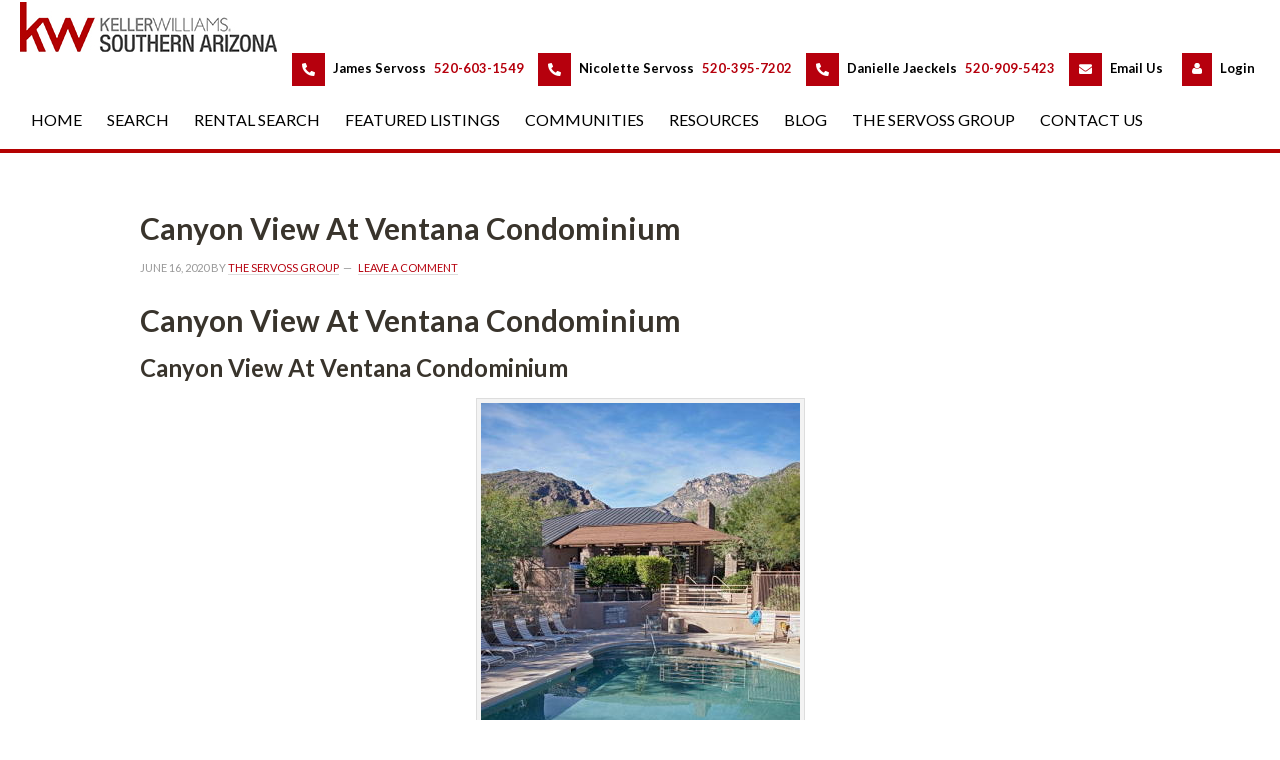

--- FILE ---
content_type: text/html; charset=UTF-8
request_url: https://www.luxurytucsoncondos.com/canyon-view-at-ventana-condominium/
body_size: 15117
content:
<!DOCTYPE html>
<html lang="en">
<head >
<meta charset="UTF-8" />
<meta name="viewport" content="width=device-width, initial-scale=1" />
<title>Canyon View At Ventana Condominium</title>
<meta name='robots' content='max-image-preview:large' />
	<style>img:is([sizes="auto" i], [sizes^="auto," i]) { contain-intrinsic-size: 3000px 1500px }</style>
	<link rel='dns-prefetch' href='//fonts.googleapis.com' />
<link rel='dns-prefetch' href='//use.fontawesome.com' />
<link rel="alternate" type="application/rss+xml" title="Tucson Condos For Sale &amp; Rent with The Servoss Group &raquo; Feed" href="https://www.luxurytucsoncondos.com/feed/" />
<link rel="alternate" type="application/rss+xml" title="Tucson Condos For Sale &amp; Rent with The Servoss Group &raquo; Comments Feed" href="https://www.luxurytucsoncondos.com/comments/feed/" />
<link rel="alternate" type="application/rss+xml" title="Tucson Condos For Sale &amp; Rent with The Servoss Group &raquo; Canyon View At Ventana Condominium Comments Feed" href="https://www.luxurytucsoncondos.com/canyon-view-at-ventana-condominium/feed/" />
<link rel="canonical" href="https://www.luxurytucsoncondos.com/canyon-view-at-ventana-condominium/" />
<script type="text/javascript">
/* <![CDATA[ */
window._wpemojiSettings = {"baseUrl":"https:\/\/s.w.org\/images\/core\/emoji\/16.0.1\/72x72\/","ext":".png","svgUrl":"https:\/\/s.w.org\/images\/core\/emoji\/16.0.1\/svg\/","svgExt":".svg","source":{"concatemoji":"https:\/\/www.luxurytucsoncondos.com\/wp-includes\/js\/wp-emoji-release.min.js?ver=6.8.3"}};
/*! This file is auto-generated */
!function(s,n){var o,i,e;function c(e){try{var t={supportTests:e,timestamp:(new Date).valueOf()};sessionStorage.setItem(o,JSON.stringify(t))}catch(e){}}function p(e,t,n){e.clearRect(0,0,e.canvas.width,e.canvas.height),e.fillText(t,0,0);var t=new Uint32Array(e.getImageData(0,0,e.canvas.width,e.canvas.height).data),a=(e.clearRect(0,0,e.canvas.width,e.canvas.height),e.fillText(n,0,0),new Uint32Array(e.getImageData(0,0,e.canvas.width,e.canvas.height).data));return t.every(function(e,t){return e===a[t]})}function u(e,t){e.clearRect(0,0,e.canvas.width,e.canvas.height),e.fillText(t,0,0);for(var n=e.getImageData(16,16,1,1),a=0;a<n.data.length;a++)if(0!==n.data[a])return!1;return!0}function f(e,t,n,a){switch(t){case"flag":return n(e,"\ud83c\udff3\ufe0f\u200d\u26a7\ufe0f","\ud83c\udff3\ufe0f\u200b\u26a7\ufe0f")?!1:!n(e,"\ud83c\udde8\ud83c\uddf6","\ud83c\udde8\u200b\ud83c\uddf6")&&!n(e,"\ud83c\udff4\udb40\udc67\udb40\udc62\udb40\udc65\udb40\udc6e\udb40\udc67\udb40\udc7f","\ud83c\udff4\u200b\udb40\udc67\u200b\udb40\udc62\u200b\udb40\udc65\u200b\udb40\udc6e\u200b\udb40\udc67\u200b\udb40\udc7f");case"emoji":return!a(e,"\ud83e\udedf")}return!1}function g(e,t,n,a){var r="undefined"!=typeof WorkerGlobalScope&&self instanceof WorkerGlobalScope?new OffscreenCanvas(300,150):s.createElement("canvas"),o=r.getContext("2d",{willReadFrequently:!0}),i=(o.textBaseline="top",o.font="600 32px Arial",{});return e.forEach(function(e){i[e]=t(o,e,n,a)}),i}function t(e){var t=s.createElement("script");t.src=e,t.defer=!0,s.head.appendChild(t)}"undefined"!=typeof Promise&&(o="wpEmojiSettingsSupports",i=["flag","emoji"],n.supports={everything:!0,everythingExceptFlag:!0},e=new Promise(function(e){s.addEventListener("DOMContentLoaded",e,{once:!0})}),new Promise(function(t){var n=function(){try{var e=JSON.parse(sessionStorage.getItem(o));if("object"==typeof e&&"number"==typeof e.timestamp&&(new Date).valueOf()<e.timestamp+604800&&"object"==typeof e.supportTests)return e.supportTests}catch(e){}return null}();if(!n){if("undefined"!=typeof Worker&&"undefined"!=typeof OffscreenCanvas&&"undefined"!=typeof URL&&URL.createObjectURL&&"undefined"!=typeof Blob)try{var e="postMessage("+g.toString()+"("+[JSON.stringify(i),f.toString(),p.toString(),u.toString()].join(",")+"));",a=new Blob([e],{type:"text/javascript"}),r=new Worker(URL.createObjectURL(a),{name:"wpTestEmojiSupports"});return void(r.onmessage=function(e){c(n=e.data),r.terminate(),t(n)})}catch(e){}c(n=g(i,f,p,u))}t(n)}).then(function(e){for(var t in e)n.supports[t]=e[t],n.supports.everything=n.supports.everything&&n.supports[t],"flag"!==t&&(n.supports.everythingExceptFlag=n.supports.everythingExceptFlag&&n.supports[t]);n.supports.everythingExceptFlag=n.supports.everythingExceptFlag&&!n.supports.flag,n.DOMReady=!1,n.readyCallback=function(){n.DOMReady=!0}}).then(function(){return e}).then(function(){var e;n.supports.everything||(n.readyCallback(),(e=n.source||{}).concatemoji?t(e.concatemoji):e.wpemoji&&e.twemoji&&(t(e.twemoji),t(e.wpemoji)))}))}((window,document),window._wpemojiSettings);
/* ]]> */
</script>
<link rel='stylesheet' id='vsp_style-css' href='https://www.luxurytucsoncondos.com/wp-content/plugins/vibe-seo-pack/lib/style.css?ver=6.8.3' type='text/css' media='all' />
<link rel='stylesheet' id='winning-agent-pro-theme-css' href='https://www.luxurytucsoncondos.com/wp-content/themes/tucson/style.css?ver=2.0' type='text/css' media='all' />
<style id='wp-emoji-styles-inline-css' type='text/css'>

	img.wp-smiley, img.emoji {
		display: inline !important;
		border: none !important;
		box-shadow: none !important;
		height: 1em !important;
		width: 1em !important;
		margin: 0 0.07em !important;
		vertical-align: -0.1em !important;
		background: none !important;
		padding: 0 !important;
	}
</style>
<link rel='stylesheet' id='wp-block-library-css' href='https://www.luxurytucsoncondos.com/wp-includes/css/dist/block-library/style.min.css?ver=6.8.3' type='text/css' media='all' />
<style id='classic-theme-styles-inline-css' type='text/css'>
/*! This file is auto-generated */
.wp-block-button__link{color:#fff;background-color:#32373c;border-radius:9999px;box-shadow:none;text-decoration:none;padding:calc(.667em + 2px) calc(1.333em + 2px);font-size:1.125em}.wp-block-file__button{background:#32373c;color:#fff;text-decoration:none}
</style>
<style id='font-awesome-svg-styles-default-inline-css' type='text/css'>
.svg-inline--fa {
  display: inline-block;
  height: 1em;
  overflow: visible;
  vertical-align: -.125em;
}
</style>
<link rel='stylesheet' id='font-awesome-svg-styles-css' href='https://www.luxurytucsoncondos.com/wp-content/uploads/font-awesome/v5.13.0/css/svg-with-js.css' type='text/css' media='all' />
<style id='font-awesome-svg-styles-inline-css' type='text/css'>
   .wp-block-font-awesome-icon svg::before,
   .wp-rich-text-font-awesome-icon svg::before {content: unset;}
</style>
<style id='global-styles-inline-css' type='text/css'>
:root{--wp--preset--aspect-ratio--square: 1;--wp--preset--aspect-ratio--4-3: 4/3;--wp--preset--aspect-ratio--3-4: 3/4;--wp--preset--aspect-ratio--3-2: 3/2;--wp--preset--aspect-ratio--2-3: 2/3;--wp--preset--aspect-ratio--16-9: 16/9;--wp--preset--aspect-ratio--9-16: 9/16;--wp--preset--color--black: #000000;--wp--preset--color--cyan-bluish-gray: #abb8c3;--wp--preset--color--white: #ffffff;--wp--preset--color--pale-pink: #f78da7;--wp--preset--color--vivid-red: #cf2e2e;--wp--preset--color--luminous-vivid-orange: #ff6900;--wp--preset--color--luminous-vivid-amber: #fcb900;--wp--preset--color--light-green-cyan: #7bdcb5;--wp--preset--color--vivid-green-cyan: #00d084;--wp--preset--color--pale-cyan-blue: #8ed1fc;--wp--preset--color--vivid-cyan-blue: #0693e3;--wp--preset--color--vivid-purple: #9b51e0;--wp--preset--gradient--vivid-cyan-blue-to-vivid-purple: linear-gradient(135deg,rgba(6,147,227,1) 0%,rgb(155,81,224) 100%);--wp--preset--gradient--light-green-cyan-to-vivid-green-cyan: linear-gradient(135deg,rgb(122,220,180) 0%,rgb(0,208,130) 100%);--wp--preset--gradient--luminous-vivid-amber-to-luminous-vivid-orange: linear-gradient(135deg,rgba(252,185,0,1) 0%,rgba(255,105,0,1) 100%);--wp--preset--gradient--luminous-vivid-orange-to-vivid-red: linear-gradient(135deg,rgba(255,105,0,1) 0%,rgb(207,46,46) 100%);--wp--preset--gradient--very-light-gray-to-cyan-bluish-gray: linear-gradient(135deg,rgb(238,238,238) 0%,rgb(169,184,195) 100%);--wp--preset--gradient--cool-to-warm-spectrum: linear-gradient(135deg,rgb(74,234,220) 0%,rgb(151,120,209) 20%,rgb(207,42,186) 40%,rgb(238,44,130) 60%,rgb(251,105,98) 80%,rgb(254,248,76) 100%);--wp--preset--gradient--blush-light-purple: linear-gradient(135deg,rgb(255,206,236) 0%,rgb(152,150,240) 100%);--wp--preset--gradient--blush-bordeaux: linear-gradient(135deg,rgb(254,205,165) 0%,rgb(254,45,45) 50%,rgb(107,0,62) 100%);--wp--preset--gradient--luminous-dusk: linear-gradient(135deg,rgb(255,203,112) 0%,rgb(199,81,192) 50%,rgb(65,88,208) 100%);--wp--preset--gradient--pale-ocean: linear-gradient(135deg,rgb(255,245,203) 0%,rgb(182,227,212) 50%,rgb(51,167,181) 100%);--wp--preset--gradient--electric-grass: linear-gradient(135deg,rgb(202,248,128) 0%,rgb(113,206,126) 100%);--wp--preset--gradient--midnight: linear-gradient(135deg,rgb(2,3,129) 0%,rgb(40,116,252) 100%);--wp--preset--font-size--small: 13px;--wp--preset--font-size--medium: 20px;--wp--preset--font-size--large: 36px;--wp--preset--font-size--x-large: 42px;--wp--preset--spacing--20: 0.44rem;--wp--preset--spacing--30: 0.67rem;--wp--preset--spacing--40: 1rem;--wp--preset--spacing--50: 1.5rem;--wp--preset--spacing--60: 2.25rem;--wp--preset--spacing--70: 3.38rem;--wp--preset--spacing--80: 5.06rem;--wp--preset--shadow--natural: 6px 6px 9px rgba(0, 0, 0, 0.2);--wp--preset--shadow--deep: 12px 12px 50px rgba(0, 0, 0, 0.4);--wp--preset--shadow--sharp: 6px 6px 0px rgba(0, 0, 0, 0.2);--wp--preset--shadow--outlined: 6px 6px 0px -3px rgba(255, 255, 255, 1), 6px 6px rgba(0, 0, 0, 1);--wp--preset--shadow--crisp: 6px 6px 0px rgba(0, 0, 0, 1);}:where(.is-layout-flex){gap: 0.5em;}:where(.is-layout-grid){gap: 0.5em;}body .is-layout-flex{display: flex;}.is-layout-flex{flex-wrap: wrap;align-items: center;}.is-layout-flex > :is(*, div){margin: 0;}body .is-layout-grid{display: grid;}.is-layout-grid > :is(*, div){margin: 0;}:where(.wp-block-columns.is-layout-flex){gap: 2em;}:where(.wp-block-columns.is-layout-grid){gap: 2em;}:where(.wp-block-post-template.is-layout-flex){gap: 1.25em;}:where(.wp-block-post-template.is-layout-grid){gap: 1.25em;}.has-black-color{color: var(--wp--preset--color--black) !important;}.has-cyan-bluish-gray-color{color: var(--wp--preset--color--cyan-bluish-gray) !important;}.has-white-color{color: var(--wp--preset--color--white) !important;}.has-pale-pink-color{color: var(--wp--preset--color--pale-pink) !important;}.has-vivid-red-color{color: var(--wp--preset--color--vivid-red) !important;}.has-luminous-vivid-orange-color{color: var(--wp--preset--color--luminous-vivid-orange) !important;}.has-luminous-vivid-amber-color{color: var(--wp--preset--color--luminous-vivid-amber) !important;}.has-light-green-cyan-color{color: var(--wp--preset--color--light-green-cyan) !important;}.has-vivid-green-cyan-color{color: var(--wp--preset--color--vivid-green-cyan) !important;}.has-pale-cyan-blue-color{color: var(--wp--preset--color--pale-cyan-blue) !important;}.has-vivid-cyan-blue-color{color: var(--wp--preset--color--vivid-cyan-blue) !important;}.has-vivid-purple-color{color: var(--wp--preset--color--vivid-purple) !important;}.has-black-background-color{background-color: var(--wp--preset--color--black) !important;}.has-cyan-bluish-gray-background-color{background-color: var(--wp--preset--color--cyan-bluish-gray) !important;}.has-white-background-color{background-color: var(--wp--preset--color--white) !important;}.has-pale-pink-background-color{background-color: var(--wp--preset--color--pale-pink) !important;}.has-vivid-red-background-color{background-color: var(--wp--preset--color--vivid-red) !important;}.has-luminous-vivid-orange-background-color{background-color: var(--wp--preset--color--luminous-vivid-orange) !important;}.has-luminous-vivid-amber-background-color{background-color: var(--wp--preset--color--luminous-vivid-amber) !important;}.has-light-green-cyan-background-color{background-color: var(--wp--preset--color--light-green-cyan) !important;}.has-vivid-green-cyan-background-color{background-color: var(--wp--preset--color--vivid-green-cyan) !important;}.has-pale-cyan-blue-background-color{background-color: var(--wp--preset--color--pale-cyan-blue) !important;}.has-vivid-cyan-blue-background-color{background-color: var(--wp--preset--color--vivid-cyan-blue) !important;}.has-vivid-purple-background-color{background-color: var(--wp--preset--color--vivid-purple) !important;}.has-black-border-color{border-color: var(--wp--preset--color--black) !important;}.has-cyan-bluish-gray-border-color{border-color: var(--wp--preset--color--cyan-bluish-gray) !important;}.has-white-border-color{border-color: var(--wp--preset--color--white) !important;}.has-pale-pink-border-color{border-color: var(--wp--preset--color--pale-pink) !important;}.has-vivid-red-border-color{border-color: var(--wp--preset--color--vivid-red) !important;}.has-luminous-vivid-orange-border-color{border-color: var(--wp--preset--color--luminous-vivid-orange) !important;}.has-luminous-vivid-amber-border-color{border-color: var(--wp--preset--color--luminous-vivid-amber) !important;}.has-light-green-cyan-border-color{border-color: var(--wp--preset--color--light-green-cyan) !important;}.has-vivid-green-cyan-border-color{border-color: var(--wp--preset--color--vivid-green-cyan) !important;}.has-pale-cyan-blue-border-color{border-color: var(--wp--preset--color--pale-cyan-blue) !important;}.has-vivid-cyan-blue-border-color{border-color: var(--wp--preset--color--vivid-cyan-blue) !important;}.has-vivid-purple-border-color{border-color: var(--wp--preset--color--vivid-purple) !important;}.has-vivid-cyan-blue-to-vivid-purple-gradient-background{background: var(--wp--preset--gradient--vivid-cyan-blue-to-vivid-purple) !important;}.has-light-green-cyan-to-vivid-green-cyan-gradient-background{background: var(--wp--preset--gradient--light-green-cyan-to-vivid-green-cyan) !important;}.has-luminous-vivid-amber-to-luminous-vivid-orange-gradient-background{background: var(--wp--preset--gradient--luminous-vivid-amber-to-luminous-vivid-orange) !important;}.has-luminous-vivid-orange-to-vivid-red-gradient-background{background: var(--wp--preset--gradient--luminous-vivid-orange-to-vivid-red) !important;}.has-very-light-gray-to-cyan-bluish-gray-gradient-background{background: var(--wp--preset--gradient--very-light-gray-to-cyan-bluish-gray) !important;}.has-cool-to-warm-spectrum-gradient-background{background: var(--wp--preset--gradient--cool-to-warm-spectrum) !important;}.has-blush-light-purple-gradient-background{background: var(--wp--preset--gradient--blush-light-purple) !important;}.has-blush-bordeaux-gradient-background{background: var(--wp--preset--gradient--blush-bordeaux) !important;}.has-luminous-dusk-gradient-background{background: var(--wp--preset--gradient--luminous-dusk) !important;}.has-pale-ocean-gradient-background{background: var(--wp--preset--gradient--pale-ocean) !important;}.has-electric-grass-gradient-background{background: var(--wp--preset--gradient--electric-grass) !important;}.has-midnight-gradient-background{background: var(--wp--preset--gradient--midnight) !important;}.has-small-font-size{font-size: var(--wp--preset--font-size--small) !important;}.has-medium-font-size{font-size: var(--wp--preset--font-size--medium) !important;}.has-large-font-size{font-size: var(--wp--preset--font-size--large) !important;}.has-x-large-font-size{font-size: var(--wp--preset--font-size--x-large) !important;}
:where(.wp-block-post-template.is-layout-flex){gap: 1.25em;}:where(.wp-block-post-template.is-layout-grid){gap: 1.25em;}
:where(.wp-block-columns.is-layout-flex){gap: 2em;}:where(.wp-block-columns.is-layout-grid){gap: 2em;}
:root :where(.wp-block-pullquote){font-size: 1.5em;line-height: 1.6;}
</style>
<link rel='stylesheet' id='social-widget-css' href='https://www.luxurytucsoncondos.com/wp-content/plugins/social-media-widget/social_widget.css?ver=6.8.3' type='text/css' media='all' />
<link rel='stylesheet' id='ngg_trigger_buttons-css' href='https://www.luxurytucsoncondos.com/wp-content/plugins/nextgen-gallery/static/GalleryDisplay/trigger_buttons.css?ver=3.59.12' type='text/css' media='all' />
<link rel='stylesheet' id='shutter-0-css' href='https://www.luxurytucsoncondos.com/wp-content/plugins/nextgen-gallery/static/Lightbox/shutter/shutter.css?ver=3.59.12' type='text/css' media='all' />
<link rel='stylesheet' id='fontawesome_v4_shim_style-css' href='https://www.luxurytucsoncondos.com/wp-content/plugins/nextgen-gallery/static/FontAwesome/css/v4-shims.min.css?ver=6.8.3' type='text/css' media='all' />
<link rel='stylesheet' id='fontawesome-css' href='https://www.luxurytucsoncondos.com/wp-content/plugins/nextgen-gallery/static/FontAwesome/css/all.min.css?ver=6.8.3' type='text/css' media='all' />
<link rel='stylesheet' id='nextgen_pagination_style-css' href='https://www.luxurytucsoncondos.com/wp-content/plugins/nextgen-gallery/static/GalleryDisplay/pagination_style.css?ver=3.59.12' type='text/css' media='all' />
<link rel='stylesheet' id='nextgen_basic_thumbnails_style-css' href='https://www.luxurytucsoncondos.com/wp-content/plugins/nextgen-gallery/static/Thumbnails/nextgen_basic_thumbnails.css?ver=3.59.12' type='text/css' media='all' />
<link rel='stylesheet' id='wap-google-fonts-css' href='//fonts.googleapis.com/css?family=Lato%3A300%2C400%2C700%2C900&#038;ver=2.0' type='text/css' media='all' />
<link rel='stylesheet' id='font-awesome-official-css' href='https://use.fontawesome.com/releases/v5.13.0/css/all.css' type='text/css' media='all' integrity="sha384-Bfad6CLCknfcloXFOyFnlgtENryhrpZCe29RTifKEixXQZ38WheV+i/6YWSzkz3V" crossorigin="anonymous" />
<link rel='stylesheet' id='font-awesome-official-v4shim-css' href='https://use.fontawesome.com/releases/v5.13.0/css/v4-shims.css' type='text/css' media='all' integrity="sha384-/7iOrVBege33/9vHFYEtviVcxjUsNCqyeMnlW/Ms+PH8uRdFkKFmqf9CbVAN0Qef" crossorigin="anonymous" />
<style id='font-awesome-official-v4shim-inline-css' type='text/css'>
@font-face {
font-family: "FontAwesome";
font-display: block;
src: url("https://use.fontawesome.com/releases/v5.13.0/webfonts/fa-brands-400.eot"),
		url("https://use.fontawesome.com/releases/v5.13.0/webfonts/fa-brands-400.eot?#iefix") format("embedded-opentype"),
		url("https://use.fontawesome.com/releases/v5.13.0/webfonts/fa-brands-400.woff2") format("woff2"),
		url("https://use.fontawesome.com/releases/v5.13.0/webfonts/fa-brands-400.woff") format("woff"),
		url("https://use.fontawesome.com/releases/v5.13.0/webfonts/fa-brands-400.ttf") format("truetype"),
		url("https://use.fontawesome.com/releases/v5.13.0/webfonts/fa-brands-400.svg#fontawesome") format("svg");
}

@font-face {
font-family: "FontAwesome";
font-display: block;
src: url("https://use.fontawesome.com/releases/v5.13.0/webfonts/fa-solid-900.eot"),
		url("https://use.fontawesome.com/releases/v5.13.0/webfonts/fa-solid-900.eot?#iefix") format("embedded-opentype"),
		url("https://use.fontawesome.com/releases/v5.13.0/webfonts/fa-solid-900.woff2") format("woff2"),
		url("https://use.fontawesome.com/releases/v5.13.0/webfonts/fa-solid-900.woff") format("woff"),
		url("https://use.fontawesome.com/releases/v5.13.0/webfonts/fa-solid-900.ttf") format("truetype"),
		url("https://use.fontawesome.com/releases/v5.13.0/webfonts/fa-solid-900.svg#fontawesome") format("svg");
}

@font-face {
font-family: "FontAwesome";
font-display: block;
src: url("https://use.fontawesome.com/releases/v5.13.0/webfonts/fa-regular-400.eot"),
		url("https://use.fontawesome.com/releases/v5.13.0/webfonts/fa-regular-400.eot?#iefix") format("embedded-opentype"),
		url("https://use.fontawesome.com/releases/v5.13.0/webfonts/fa-regular-400.woff2") format("woff2"),
		url("https://use.fontawesome.com/releases/v5.13.0/webfonts/fa-regular-400.woff") format("woff"),
		url("https://use.fontawesome.com/releases/v5.13.0/webfonts/fa-regular-400.ttf") format("truetype"),
		url("https://use.fontawesome.com/releases/v5.13.0/webfonts/fa-regular-400.svg#fontawesome") format("svg");
unicode-range: U+F004-F005,U+F007,U+F017,U+F022,U+F024,U+F02E,U+F03E,U+F044,U+F057-F059,U+F06E,U+F070,U+F075,U+F07B-F07C,U+F080,U+F086,U+F089,U+F094,U+F09D,U+F0A0,U+F0A4-F0A7,U+F0C5,U+F0C7-F0C8,U+F0E0,U+F0EB,U+F0F3,U+F0F8,U+F0FE,U+F111,U+F118-F11A,U+F11C,U+F133,U+F144,U+F146,U+F14A,U+F14D-F14E,U+F150-F152,U+F15B-F15C,U+F164-F165,U+F185-F186,U+F191-F192,U+F1AD,U+F1C1-F1C9,U+F1CD,U+F1D8,U+F1E3,U+F1EA,U+F1F6,U+F1F9,U+F20A,U+F247-F249,U+F24D,U+F254-F25B,U+F25D,U+F267,U+F271-F274,U+F279,U+F28B,U+F28D,U+F2B5-F2B6,U+F2B9,U+F2BB,U+F2BD,U+F2C1-F2C2,U+F2D0,U+F2D2,U+F2DC,U+F2ED,U+F328,U+F358-F35B,U+F3A5,U+F3D1,U+F410,U+F4AD;
}
</style>
<script type="text/javascript" src="https://www.luxurytucsoncondos.com/wp-includes/js/jquery/jquery.min.js?ver=3.7.1" id="jquery-core-js"></script>
<script type="text/javascript" src="https://www.luxurytucsoncondos.com/wp-includes/js/jquery/jquery-migrate.min.js?ver=3.4.1" id="jquery-migrate-js"></script>
<script type="text/javascript" id="photocrati_ajax-js-extra">
/* <![CDATA[ */
var photocrati_ajax = {"url":"https:\/\/www.luxurytucsoncondos.com\/index.php?photocrati_ajax=1","rest_url":"https:\/\/www.luxurytucsoncondos.com\/wp-json\/","wp_home_url":"https:\/\/www.luxurytucsoncondos.com","wp_site_url":"https:\/\/www.luxurytucsoncondos.com","wp_root_url":"https:\/\/www.luxurytucsoncondos.com","wp_plugins_url":"https:\/\/www.luxurytucsoncondos.com\/wp-content\/plugins","wp_content_url":"https:\/\/www.luxurytucsoncondos.com\/wp-content","wp_includes_url":"https:\/\/www.luxurytucsoncondos.com\/wp-includes\/","ngg_param_slug":"nggallery","rest_nonce":"65bbeedc2e"};
/* ]]> */
</script>
<script type="text/javascript" src="https://www.luxurytucsoncondos.com/wp-content/plugins/nextgen-gallery/static/Legacy/ajax.min.js?ver=3.59.12" id="photocrati_ajax-js"></script>
<script type="text/javascript" src="https://www.luxurytucsoncondos.com/wp-content/plugins/nextgen-gallery/static/FontAwesome/js/v4-shims.min.js?ver=5.3.1" id="fontawesome_v4_shim-js"></script>
<script type="text/javascript" defer crossorigin="anonymous" data-auto-replace-svg="false" data-keep-original-source="false" data-search-pseudo-elements src="https://www.luxurytucsoncondos.com/wp-content/plugins/nextgen-gallery/static/FontAwesome/js/all.min.js?ver=5.3.1" id="fontawesome-js"></script>
<script type="text/javascript" src="https://www.luxurytucsoncondos.com/wp-content/plugins/nextgen-gallery/static/Thumbnails/nextgen_basic_thumbnails.js?ver=3.59.12" id="nextgen_basic_thumbnails_script-js"></script>
<link rel="https://api.w.org/" href="https://www.luxurytucsoncondos.com/wp-json/" /><link rel="alternate" title="JSON" type="application/json" href="https://www.luxurytucsoncondos.com/wp-json/wp/v2/posts/18775" /><link rel="EditURI" type="application/rsd+xml" title="RSD" href="https://www.luxurytucsoncondos.com/xmlrpc.php?rsd" />
<link rel="alternate" title="oEmbed (JSON)" type="application/json+oembed" href="https://www.luxurytucsoncondos.com/wp-json/oembed/1.0/embed?url=https%3A%2F%2Fwww.luxurytucsoncondos.com%2Fcanyon-view-at-ventana-condominium%2F" />
<link rel="alternate" title="oEmbed (XML)" type="text/xml+oembed" href="https://www.luxurytucsoncondos.com/wp-json/oembed/1.0/embed?url=https%3A%2F%2Fwww.luxurytucsoncondos.com%2Fcanyon-view-at-ventana-condominium%2F&#038;format=xml" />
<!-- Global site tag (gtag.js) - Google Analytics -->
<script async src="https://www.googletagmanager.com/gtag/js?id=UA-11666009-8"></script>
<script>
  window.dataLayer = window.dataLayer || [];
  function gtag(){dataLayer.push(arguments);}
  gtag('js', new Date());

  gtag('config', 'UA-11666009-8');
</script>
<!-- Google tag (gtag.js) -->
<script async src="https://www.googletagmanager.com/gtag/js?id=G-19QLFNZ47S"></script>
<script>
  window.dataLayer = window.dataLayer || [];
  function gtag(){dataLayer.push(arguments);}
  gtag('js', new Date());

  gtag('config', 'G-19QLFNZ47S');
</script>
<!-- Vibe SEO Pack Start Here -->
  <meta name="description" content="Private fully furnished ground floor Northern Tucson condo in the resort style community of Canyon View At Ventana Condominium" />
  <meta name="keywords" content="85750, canyon view, Canyon View at Condo, Canyon View At Ventana, Canyon View At Ventana Condominium, Condos for Sale, Servoss, Servoss Group, The Servoss Grouo, Tucson Condos, Tucson Condos For Sale" />
<!-- Vibe SEO Pack Ends Here -->

<link rel="icon" href="https://www.luxurytucsoncondos.com/wp-content/themes/tucson/images/favicon.ico" />
<script src="https://ajax.googleapis.com/ajax/libs/jquery/1.11.1/jquery.min.js" type="text/javascript"></script>
<script src="https://ajax.googleapis.com/ajax/libs/jqueryui/1.11.2/jquery-ui.min.js" type="text/javascript"></script>

<script src="https://tools.1parkplace.com/Widgets/CirrusQuickSearch/CirrusQuickSearchStrip-2.0.js" type="text/javascript"></script>
    <script src="https://tools.1parkplace.com/scripts/json2.min.js" type="text/javascript"></script>

<script type="text/javascript">
var $1ppJQ = jQuery.noConflict();
(function ($)
{
$(document).ready(function(){$("#QuickSearch").QuickSearch({
CirrusUrl: "https://www.luxurytucsoncondos.com/search-results/",
LocationLabel: "Search Location:",
Orientation: "Custom",
LocationWatermark: "",
PriceRangeLabel: "Price:",
BedsLabel: "Beds:",
BathsLabel: "Baths:",
ButtonLabel: "Search",
MlsGroupID: "39"
});})
})($1ppJQ);
</script>
<link href="https://tools.1parkplace.com/Widgets/CirrusQuickSearch/jquery-ui-1.8.6.autocomplete.css" rel="stylesheet" type="text/css"/>

<style type="text/css">.site-title a { background: url(https://www.luxurytucsoncondos.com/wp-content/uploads/2015/09/KWSA.jpg) no-repeat !important; }</style>
<script type="text/javascript" src="https://web.archive.org/web/20240602043604js_/https://www.luxurytucsoncondos.com/wp-includes/js/jquery/jquery.min.js" id="jquery-core-js"></script>		<style type="text/css" id="wp-custom-css">
			@media only screen and (max-width: 600px) {  
	.social-links{margin:5px;}
	span.social_txt{font-size:9px;padding:0px}
	span.social-links i.fa{padding:0px;}
	span.kwoffice{font-size:12px !important;}
	.social img{width:25px}
}		</style>
		</head>
<body data-rsssl=1 class="wp-singular post-template-default single single-post postid-18775 single-format-standard wp-theme-genesis wp-child-theme-tucson custom-header header-image full-width-content genesis-breadcrumbs-hidden genesis-footer-widgets-visible" itemscope itemtype="https://schema.org/WebPage">
<div class="site-container"><header class="site-header" itemscope itemtype="https://schema.org/WPHeader"><div class="wrap"><div class="title-area"><p class="site-title" itemprop="headline"><a href="https://www.luxurytucsoncondos.com/">Tucson Condos For Sale &amp; Rent with The Servoss Group</a></p></div><div class="widget-area header-widget-area"><section id="text-5" class="widget widget_text"><div class="widget-wrap">			<div class="textwidget"><div class="servoss-top"><a href="tel:520-603-1549"><i class="fa icon-phone  fas fa-phone-alt"></i> <span class="name">James Servoss</span> <span class="phone">520-603-1549</span></a></div>

<div class="servoss-top"><a href="tel:520-395-7202"><i class="fa icon-phone  fas fa-phone-alt"></i> <span class="name">Nicolette Servoss</span> <span class="phone">520-395-7202</span></a></div>

<div class="servoss-top"><a href="tel:520-909-5423"><i class="fa icon-phone fas fa-phone-alt"></i> <span class="name">Danielle Jaeckels</span> <span class="phone">520-909-5423</span></a></div>

<div class="servoss-top"><a href="/contact/"><i class="fa icon-envelope far fa-envelope"></i> <span class="email">Email Us</span> </a></div>


<div class="servoss-top"><a href="https://www.luxurytucsoncondos.com/login-2/" ><i class="fa "><img src="https://www.luxurytucsoncondos.com/wp-content/uploads/2015/09/icon-man.jpg" style="margin-bottom:0px !important"></i> <span class="user">Login</span> </a></div>
</div>
		</div></section>
<section id="nav_menu-3" class="widget widget_nav_menu"><div class="widget-wrap"><nav class="nav-header" itemscope itemtype="https://schema.org/SiteNavigationElement"><ul id="menu-mainnavigation" class="menu genesis-nav-menu"><li id="menu-item-4295" class="menu-item menu-item-type-custom menu-item-object-custom menu-item-4295"><a href="/" itemprop="url"><span itemprop="name">Home</span></a></li>
<li id="menu-item-4296" class="menu-item menu-item-type-custom menu-item-object-custom menu-item-has-children menu-item-4296"><a href="/search-homes-2/" itemprop="url"><span itemprop="name">Search</span></a>
<ul class="sub-menu">
	<li id="menu-item-4967" class="menu-item menu-item-type-custom menu-item-object-custom menu-item-has-children menu-item-4967"><a href="/condo-search/search-condos-price-range/" itemprop="url"><span itemprop="name">Search Tucson Condos By Price Range</span></a>
	<ul class="sub-menu">
		<li id="menu-item-4968" class="menu-item menu-item-type-custom menu-item-object-custom menu-item-4968"><a href="/condo-search/search-condos-price-range/tucson-condos-50000-up/" itemprop="url"><span itemprop="name">Tucson Condos $50,000 and Under</span></a></li>
		<li id="menu-item-4969" class="menu-item menu-item-type-custom menu-item-object-custom menu-item-4969"><a href="/condo-search/search-condos-price-range/tucson-condos-50k-100k/" itemprop="url"><span itemprop="name">Tucson Condos $50k-100k</span></a></li>
		<li id="menu-item-4970" class="menu-item menu-item-type-custom menu-item-object-custom menu-item-4970"><a href="/condo-search/search-condos-price-range/tucson-condos-100k-150/" itemprop="url"><span itemprop="name">Tucson Condos $100k-$150k</span></a></li>
		<li id="menu-item-4971" class="menu-item menu-item-type-custom menu-item-object-custom menu-item-4971"><a href="/condo-search/search-condos-price-range/tucson-condos-150k200k/" itemprop="url"><span itemprop="name">Tucson Condos $150k-$200k</span></a></li>
		<li id="menu-item-4972" class="menu-item menu-item-type-custom menu-item-object-custom menu-item-4972"><a href="/condo-search/search-condos-price-range/tucson-condos-200k250k/" itemprop="url"><span itemprop="name">Tucson Condos $200k-$250k</span></a></li>
		<li id="menu-item-4973" class="menu-item menu-item-type-custom menu-item-object-custom menu-item-4973"><a href="/condo-search/search-condos-price-range/tucson-condos-250k-to-300k/" itemprop="url"><span itemprop="name">Tucson Condos $250k to $300k</span></a></li>
		<li id="menu-item-4974" class="menu-item menu-item-type-custom menu-item-object-custom menu-item-4974"><a href="/condo-search/search-condos-price-range/tucson-condos-300k-350k/" itemprop="url"><span itemprop="name">Tucson Condos $300k to $350k</span></a></li>
		<li id="menu-item-4975" class="menu-item menu-item-type-custom menu-item-object-custom menu-item-4975"><a href="/condo-search/search-condos-price-range/tucson-condos-350k/" itemprop="url"><span itemprop="name">Tucson Condos $350k and Up</span></a></li>
	</ul>
</li>
	<li id="menu-item-4976" class="menu-item menu-item-type-custom menu-item-object-custom menu-item-has-children menu-item-4976"><a href="/condo-search/search-condos-area/" itemprop="url"><span itemprop="name">Search Tucson Condos By Area</span></a>
	<ul class="sub-menu">
		<li id="menu-item-4977" class="menu-item menu-item-type-custom menu-item-object-custom menu-item-4977"><a href="/condo-search/search-condos-area/north-tucson/" itemprop="url"><span itemprop="name">North Tucson Condos</span></a></li>
		<li id="menu-item-4978" class="menu-item menu-item-type-custom menu-item-object-custom menu-item-4978"><a href="/condo-search/search-condos-area/south-tucson/" itemprop="url"><span itemprop="name">South Tucson Condos</span></a></li>
		<li id="menu-item-4979" class="menu-item menu-item-type-custom menu-item-object-custom menu-item-4979"><a href="/condo-search/search-condos-area/southeast-tucson/" itemprop="url"><span itemprop="name">Southeast Tucson Condos</span></a></li>
		<li id="menu-item-4980" class="menu-item menu-item-type-custom menu-item-object-custom menu-item-4980"><a href="/condo-search/search-condos-area/southwest-tucson/" itemprop="url"><span itemprop="name">Southwest Tucson Condos</span></a></li>
		<li id="menu-item-4981" class="menu-item menu-item-type-custom menu-item-object-custom menu-item-4981"><a href="/condo-search/search-condos-area/northeast-tucson/" itemprop="url"><span itemprop="name">Northeast Tucson Condos</span></a></li>
		<li id="menu-item-4982" class="menu-item menu-item-type-custom menu-item-object-custom menu-item-4982"><a href="/condo-search/search-condos-area/northwest-tucson/" itemprop="url"><span itemprop="name">Northwest Tucson Condos</span></a></li>
		<li id="menu-item-4983" class="menu-item menu-item-type-custom menu-item-object-custom menu-item-4983"><a href="/condo-search/search-condos-area/central-tucson/" itemprop="url"><span itemprop="name">Central Tucson Condos</span></a></li>
		<li id="menu-item-4984" class="menu-item menu-item-type-custom menu-item-object-custom menu-item-4984"><a href="/condo-search/search-condos-area/east-tucson/" itemprop="url"><span itemprop="name">East Tucson Condos</span></a></li>
		<li id="menu-item-4985" class="menu-item menu-item-type-custom menu-item-object-custom menu-item-4985"><a href="/condo-search/search-condos-area/west-tucson/" itemprop="url"><span itemprop="name">West Tucson Condos</span></a></li>
	</ul>
</li>
	<li id="menu-item-4986" class="menu-item menu-item-type-custom menu-item-object-custom menu-item-4986"><a href="/condo-search/362-2/" itemprop="url"><span itemprop="name">Search Tucson Condo Short Sales</span></a></li>
	<li id="menu-item-4987" class="menu-item menu-item-type-custom menu-item-object-custom menu-item-4987"><a href="/condo-search/tucson-foreclosed-condos/" itemprop="url"><span itemprop="name">Search Tucson Condo Foreclosures</span></a></li>
</ul>
</li>
<li id="menu-item-4793" class="menu-item menu-item-type-custom menu-item-object-custom menu-item-has-children menu-item-4793"><a href="/rental-search/" itemprop="url"><span itemprop="name">Rental Search</span></a>
<ul class="sub-menu">
	<li id="menu-item-4831" class="menu-item menu-item-type-custom menu-item-object-custom menu-item-4831"><a href="/rental-search/property-management/" itemprop="url"><span itemprop="name">Search Unfurnished Rentals</span></a></li>
	<li id="menu-item-4832" class="menu-item menu-item-type-custom menu-item-object-custom menu-item-4832"><a href="/rental-search/search-vacation-rentals/" itemprop="url"><span itemprop="name">Search Vacation Rentals / Corporate Housing</span></a></li>
	<li id="menu-item-18609" class="menu-item menu-item-type-post_type menu-item-object-page menu-item-18609"><a href="https://www.luxurytucsoncondos.com/rental-property-management-forms/" itemprop="url"><span itemprop="name">Rental Property Management Forms</span></a></li>
	<li id="menu-item-4835" class="menu-item menu-item-type-custom menu-item-object-custom menu-item-4835"><a href="/rental-search/servoss-groups-tenant-appreciation-program/" itemprop="url"><span itemprop="name">The Servoss Group’s Tenant Appreciation Program</span></a></li>
</ul>
</li>
<li id="menu-item-4297" class="menu-item menu-item-type-custom menu-item-object-custom menu-item-4297"><a href="/featured-listings/" itemprop="url"><span itemprop="name">Featured Listings</span></a></li>
<li id="menu-item-4298" class="menu-item menu-item-type-custom menu-item-object-custom menu-item-has-children menu-item-4298"><a href="#" itemprop="url"><span itemprop="name">Communities</span></a>
<ul class="sub-menu">
	<li id="menu-item-4800" class="menu-item menu-item-type-custom menu-item-object-custom menu-item-4800"><a href="/boulder-canyon/" itemprop="url"><span itemprop="name">Boulder Canyon</span></a></li>
	<li id="menu-item-4798" class="menu-item menu-item-type-custom menu-item-object-custom menu-item-4798"><a href="/community/canyon-view-ventana-canyon/" itemprop="url"><span itemprop="name">Canyon View At Ventana Canyon</span></a></li>
	<li id="menu-item-4795" class="menu-item menu-item-type-custom menu-item-object-custom menu-item-4795"><a href="/community/dakota-hills-2/" itemprop="url"><span itemprop="name">Dakota Hills Condos</span></a></li>
	<li id="menu-item-4794" class="menu-item menu-item-type-custom menu-item-object-custom menu-item-4794"><a href="/pinnacle-canyon/" itemprop="url"><span itemprop="name">Pinnacle Canyon</span></a></li>
	<li id="menu-item-5067" class="menu-item menu-item-type-post_type menu-item-object-page menu-item-5067"><a href="https://www.luxurytucsoncondos.com/neighborhoods/rancho-vistoso-casitas/" itemprop="url"><span itemprop="name">Rancho Vistoso Casitas</span></a></li>
	<li id="menu-item-4797" class="menu-item menu-item-type-custom menu-item-object-custom menu-item-4797"><a href="/skyline-villas/" itemprop="url"><span itemprop="name">Skyline Villas</span></a></li>
	<li id="menu-item-4803" class="menu-item menu-item-type-custom menu-item-object-custom menu-item-4803"><a href="/neighborhoods/greens-ventana-canyon/" itemprop="url"><span itemprop="name">The Greens At Ventana Canyon</span></a></li>
	<li id="menu-item-4802" class="menu-item menu-item-type-custom menu-item-object-custom menu-item-4802"><a href="/tierra-catalina/" itemprop="url"><span itemprop="name">Tierra Catalina</span></a></li>
	<li id="menu-item-4796" class="menu-item menu-item-type-custom menu-item-object-custom menu-item-4796"><a href="/ventana-vista/" itemprop="url"><span itemprop="name">Ventana Vista</span></a></li>
	<li id="menu-item-4801" class="menu-item menu-item-type-custom menu-item-object-custom menu-item-4801"><a href="/neighborhoods/veranda-ventana/" itemprop="url"><span itemprop="name">Veranda At Ventana</span></a></li>
	<li id="menu-item-18649" class="menu-item menu-item-type-post_type menu-item-object-wap-community menu-item-18649"><a href="https://www.luxurytucsoncondos.com/community/villas-hacienda-del-sol/" itemprop="url"><span itemprop="name">Villas At Hacienda Del Sol</span></a></li>
	<li id="menu-item-4804" class="menu-item menu-item-type-custom menu-item-object-custom menu-item-4804"><a href="/neighborhoods/villas-sabino-canyon/" itemprop="url"><span itemprop="name">Villas At Sabino Canyon</span></a></li>
	<li id="menu-item-5069" class="menu-item menu-item-type-custom menu-item-object-custom menu-item-5069"><a href="#" itemprop="url"><span itemprop="name">View More Condo Communities</span></a></li>
</ul>
</li>
<li id="menu-item-4299" class="menu-item menu-item-type-custom menu-item-object-custom menu-item-has-children menu-item-4299"><a href="#" itemprop="url"><span itemprop="name">Resources</span></a>
<ul class="sub-menu">
	<li id="menu-item-4303" class="menu-item menu-item-type-custom menu-item-object-custom menu-item-has-children menu-item-4303"><a href="/buyers/" itemprop="url"><span itemprop="name">Buyers</span></a>
	<ul class="sub-menu">
		<li id="menu-item-4812" class="menu-item menu-item-type-custom menu-item-object-custom menu-item-has-children menu-item-4812"><a href="/buyers/financing/" itemprop="url"><span itemprop="name">Financing</span></a>
		<ul class="sub-menu">
			<li id="menu-item-4813" class="menu-item menu-item-type-custom menu-item-object-custom menu-item-4813"><a href="/buyers/financing/mortgage-calculator/" itemprop="url"><span itemprop="name">Mortgage Calculator</span></a></li>
			<li id="menu-item-4814" class="menu-item menu-item-type-custom menu-item-object-custom menu-item-4814"><a href="/buyers/financing/apply-mortgage-online/" itemprop="url"><span itemprop="name">Apply For A Mortgage Online</span></a></li>
		</ul>
</li>
		<li id="menu-item-4815" class="menu-item menu-item-type-custom menu-item-object-custom menu-item-4815"><a href="/buyers/8-steps-buying-tucson-condo/" itemprop="url"><span itemprop="name">Steps To Buying A Tucson Condo</span></a></li>
		<li id="menu-item-4816" class="menu-item menu-item-type-custom menu-item-object-custom menu-item-4816"><a href="/buyers/creating-home-list/" itemprop="url"><span itemprop="name">Creating Your Home Wish List</span></a></li>
		<li id="menu-item-4817" class="menu-item menu-item-type-custom menu-item-object-custom menu-item-4817"><a href="/buyers/8-important-questions-agent/" itemprop="url"><span itemprop="name">8 Important Questions To Ask Your Agent</span></a></li>
		<li id="menu-item-4818" class="menu-item menu-item-type-custom menu-item-object-custom menu-item-4818"><a href="/buyers/pima-county-assessors-office/" itemprop="url"><span itemprop="name">Pima County Assessor’s Office</span></a></li>
		<li id="menu-item-4819" class="menu-item menu-item-type-custom menu-item-object-custom menu-item-4819"><a href="/buyers/order-tucson-relocation-information/" itemprop="url"><span itemprop="name">Order Tucson Relocation Information</span></a></li>
		<li id="menu-item-4820" class="menu-item menu-item-type-custom menu-item-object-custom menu-item-4820"><a href="/buyers/real-estate-glossary/" itemprop="url"><span itemprop="name">Real Estate Glossary</span></a></li>
		<li id="menu-item-4821" class="menu-item menu-item-type-custom menu-item-object-custom menu-item-4821"><a href="/buyers/download-mobile-tucson-home-search-application/" itemprop="url"><span itemprop="name">Download Our Mobile Tucson Home Search Application</span></a></li>
		<li id="menu-item-4822" class="menu-item menu-item-type-custom menu-item-object-custom menu-item-4822"><a href="/buyers/tucson-association-realtors-monthly-sales-statistics/" itemprop="url"><span itemprop="name">Tucson Association of Realtors Monthly Sales Statistics</span></a></li>
	</ul>
</li>
	<li id="menu-item-4304" class="menu-item menu-item-type-custom menu-item-object-custom menu-item-has-children menu-item-4304"><a href="/sellers/" itemprop="url"><span itemprop="name">Sellers</span></a>
	<ul class="sub-menu">
		<li id="menu-item-4823" class="menu-item menu-item-type-custom menu-item-object-custom menu-item-4823"><a href="/sellers/marketing-tucson-condo/" itemprop="url"><span itemprop="name">Tucson Condo Marketing System</span></a></li>
		<li id="menu-item-4824" class="menu-item menu-item-type-custom menu-item-object-custom menu-item-4824"><a href="/sellers/seller-login/" itemprop="url"><span itemprop="name">Showing Feedback Login</span></a></li>
		<li id="menu-item-4825" class="menu-item menu-item-type-custom menu-item-object-custom menu-item-4825"><a href="/sellers/8-steps-selling-home/" itemprop="url"><span itemprop="name">8 Steps To Selling Your Home</span></a></li>
		<li id="menu-item-4826" class="menu-item menu-item-type-custom menu-item-object-custom menu-item-4826"><a href="/sellers/report/" itemprop="url"><span itemprop="name">What Is My Home Worth</span></a></li>
		<li id="menu-item-4827" class="menu-item menu-item-type-custom menu-item-object-custom menu-item-4827"><a href="/sellers/home-staging/" itemprop="url"><span itemprop="name">Home Staging</span></a></li>
		<li id="menu-item-4828" class="menu-item menu-item-type-custom menu-item-object-custom menu-item-4828"><a href="/sellers/pricing-home/" itemprop="url"><span itemprop="name">Pricing Your Tucson Condo</span></a></li>
		<li id="menu-item-4965" class="menu-item menu-item-type-custom menu-item-object-custom menu-item-4965"><a href="/sellers/tucson-association-realtors-monthly-sales-statistics/" itemprop="url"><span itemprop="name">Tucson Association of Realtors Monthly Sales Statistics</span></a></li>
	</ul>
</li>
	<li id="menu-item-4305" class="menu-item menu-item-type-custom menu-item-object-custom menu-item-has-children menu-item-4305"><a href="/about-tucson/" itemprop="url"><span itemprop="name">About Tucson</span></a>
	<ul class="sub-menu">
		<li id="menu-item-5058" class="menu-item menu-item-type-custom menu-item-object-custom menu-item-5058"><a href="/about-tucson/tucson-government-phone-numbers/" itemprop="url"><span itemprop="name">Tucson Government Phone Numbers</span></a></li>
		<li id="menu-item-5059" class="menu-item menu-item-type-custom menu-item-object-custom menu-item-5059"><a href="/about-tucson/shopping/" itemprop="url"><span itemprop="name">Shopping</span></a></li>
		<li id="menu-item-5060" class="menu-item menu-item-type-custom menu-item-object-custom menu-item-5060"><a href="/about-tucson/information-schools/" itemprop="url"><span itemprop="name">Information On Schools</span></a></li>
		<li id="menu-item-5061" class="menu-item menu-item-type-custom menu-item-object-custom menu-item-5061"><a href="/about-tucson/nicolettes-restaurant-recommendations/" itemprop="url"><span itemprop="name">Nicolette’s Restaurant Recommendations</span></a></li>
		<li id="menu-item-5062" class="menu-item menu-item-type-custom menu-item-object-custom menu-item-5062"><a href="/about-tucson/135-2/" itemprop="url"><span itemprop="name">Golf Courses</span></a></li>
		<li id="menu-item-5063" class="menu-item menu-item-type-custom menu-item-object-custom menu-item-5063"><a href="/about-tucson/places-visit-tucson/" itemprop="url"><span itemprop="name">Places To Visit In Tucson</span></a></li>
		<li id="menu-item-5064" class="menu-item menu-item-type-custom menu-item-object-custom menu-item-5064"><a href="/about-tucson/business-referrals/" itemprop="url"><span itemprop="name">Business Referrals</span></a></li>
		<li id="menu-item-5065" class="menu-item menu-item-type-custom menu-item-object-custom menu-item-5065"><a href="/about-tucson/order-tucson-relocation-information/" itemprop="url"><span itemprop="name">Order Tucson Relocation Information</span></a></li>
	</ul>
</li>
</ul>
</li>
<li id="menu-item-4300" class="menu-item menu-item-type-custom menu-item-object-custom menu-item-4300"><a href="/blog/" itemprop="url"><span itemprop="name">Blog</span></a></li>
<li id="menu-item-4301" class="menu-item menu-item-type-custom menu-item-object-custom menu-item-has-children menu-item-4301"><a href="/servoss-group/" itemprop="url"><span itemprop="name">The Servoss Group</span></a>
<ul class="sub-menu">
	<li id="menu-item-4959" class="menu-item menu-item-type-custom menu-item-object-custom menu-item-4959"><a href="/servoss-group/meet-team/" itemprop="url"><span itemprop="name">Meet Our Team</span></a></li>
	<li id="menu-item-4960" class="menu-item menu-item-type-custom menu-item-object-custom menu-item-4960"><a href="/servoss-group/client-testimonials/" itemprop="url"><span itemprop="name">Client Testimonials</span></a></li>
	<li id="menu-item-4961" class="menu-item menu-item-type-custom menu-item-object-custom menu-item-4961"><a href="/servoss-group/newsletter/" itemprop="url"><span itemprop="name">Newsletter</span></a></li>
	<li id="menu-item-4962" class="menu-item menu-item-type-custom menu-item-object-custom menu-item-4962"><a href="/servoss-group/keller-williams-southern-arizona/" itemprop="url"><span itemprop="name">Keller Williams Southern Arizona</span></a></li>
	<li id="menu-item-4963" class="menu-item menu-item-type-custom menu-item-object-custom menu-item-4963"><a href="/servoss-group/tucson-real-estate-referrals/" itemprop="url"><span itemprop="name">Tucson Real Estate Referrals</span></a></li>
	<li id="menu-item-4964" class="menu-item menu-item-type-custom menu-item-object-custom menu-item-4964"><a href="/servoss-group/tucson-tennis-vacations/" itemprop="url"><span itemprop="name">Tucson Tennis Vacations</span></a></li>
</ul>
</li>
<li id="menu-item-4302" class="menu-item menu-item-type-custom menu-item-object-custom menu-item-4302"><a href="/contact/" itemprop="url"><span itemprop="name">Contact Us</span></a></li>
</ul></nav></div></section>
</div></div></header><div class="search-bar"><div class="wrap"><section id="text-7" class="widget widget_text"><div class="widget-wrap">			<div class="textwidget"><div id="QuickSearch"></div></div>
		</div></section>
</div></div><div class="site-inner"><div class="wrap"><div class="content-sidebar-wrap"><main class="content"><article class="post-18775 post type-post status-publish format-standard category-canyon-view-at-ventana-canyon-2 category-tucson-condo-for-sale-2 category-tucson-homes-for-sale category-tucson-property-management-2 category-welcome-to-luxury-tucson-condos tag-814 tag-canyon-view tag-canyon-view-at-condo tag-canyon-view-at-ventana tag-canyon-view-at-ventana-condominium tag-condos-for-sale tag-servoss tag-servoss-group tag-the-servoss-grouo tag-tucson-condos tag-tucson-condos-for-sale entry" aria-label="Canyon View At Ventana Condominium" itemscope itemtype="https://schema.org/CreativeWork"><header class="entry-header"><h1 class="entry-title" itemprop="headline">Canyon View At Ventana Condominium</h1>
<p class="entry-meta"><time class="entry-time" itemprop="datePublished" datetime="2020-06-16T23:50:34+00:00">June 16, 2020</time> by <span class="entry-author" itemprop="author" itemscope itemtype="https://schema.org/Person"><a href="https://www.luxurytucsoncondos.com/author/admin/" class="entry-author-link" rel="author" itemprop="url"><span class="entry-author-name" itemprop="name">The Servoss Group</span></a></span> <span class="entry-comments-link"><a href="https://www.luxurytucsoncondos.com/canyon-view-at-ventana-condominium/#respond">Leave a Comment</a></span> </p></header><div class="entry-content" itemprop="text"><p id="top" />
<h2>Canyon View At Ventana Condominium</h2>
<h3>Canyon View At Ventana Condominium</h3>
<div id="attachment_12061" style="width: 329px" class="wp-caption aligncenter"><img fetchpriority="high" decoding="async" aria-describedby="caption-attachment-12061" class="size-full wp-image-12061" src="https://www.luxurytucsoncondos.com/wp-content/uploads/2017/08/20170802143011509568000000-o.jpg" alt="Canyon View At Ventana Condominium" width="319" height="480" srcset="https://www.luxurytucsoncondos.com/wp-content/uploads/2017/08/20170802143011509568000000-o.jpg 319w, https://www.luxurytucsoncondos.com/wp-content/uploads/2017/08/20170802143011509568000000-o-199x300.jpg 199w" sizes="(max-width: 319px) 100vw, 319px" /><p id="caption-attachment-12061" class="wp-caption-text">Canyon View At Ventana Condominium</p></div>
<p>6655 N Canyon Crest Dr 25103 listed for $225,000.</p>
<p>Private fully furnished ground floor Northern Tucson condo in the resort style community of <em><strong>Canyon View At Ventana Condominium</strong></em>. This spacious 1,077 sqft property features an open kitchen, screened in patio overlooking lush desert vegetation, split bedroom layout, fireplace, an abundance of natural light, ceiling fans and walk-in closets make this condo a perfect full-time home, second home or investment property (vacation rental or long-term rental). The Canyon View At Ventana Canyon Condominiums include two heated pools &amp; spas, exercise facility, tennis court, business center, bbq grills on site HOA manager, direct access to the Ventana Canyon Trail and a convenient Catalina Foothills location near shopping, restaurants, world-class hotels / resorts and Sabino Canyon Park.</p>
<!-- index.php -->
<div
	class="ngg-galleryoverview
	 ngg-ajax-pagination-none	"
	id="ngg-gallery-97f5c08c2f2774eecfdba4f5e2aac780-1">

			<!-- Thumbnails -->
				<div id="ngg-image-0" class="ngg-gallery-thumbnail-box"
											>
						<div class="ngg-gallery-thumbnail">
			<a href="https://www.luxurytucsoncondos.com/wp-content/gallery/6655-canyon-crest-25103/20151020041508466349000000-o.jpg"
				title=""
				data-src="https://www.luxurytucsoncondos.com/wp-content/gallery/6655-canyon-crest-25103/20151020041508466349000000-o.jpg"
				data-thumbnail="https://www.luxurytucsoncondos.com/wp-content/gallery/6655-canyon-crest-25103/thumbs/thumbs_20151020041508466349000000-o.jpg"
				data-image-id="2960"
				data-title="20151020041508466349000000-o"
				data-description=""
				data-image-slug="20151020041508466349000000-o"
				class="shutterset_97f5c08c2f2774eecfdba4f5e2aac780">
				<img
					title="20151020041508466349000000-o"
					alt="20151020041508466349000000-o"
					src="https://www.luxurytucsoncondos.com/wp-content/gallery/6655-canyon-crest-25103/thumbs/thumbs_20151020041508466349000000-o.jpg"
					width="100"
					height="75"
					style="max-width:100%;"
				/>
			</a>
		</div>
							</div>
			
		
				<div id="ngg-image-1" class="ngg-gallery-thumbnail-box"
											>
						<div class="ngg-gallery-thumbnail">
			<a href="https://www.luxurytucsoncondos.com/wp-content/gallery/6655-canyon-crest-25103/20151020041505712566000000-o.jpg"
				title=""
				data-src="https://www.luxurytucsoncondos.com/wp-content/gallery/6655-canyon-crest-25103/20151020041505712566000000-o.jpg"
				data-thumbnail="https://www.luxurytucsoncondos.com/wp-content/gallery/6655-canyon-crest-25103/thumbs/thumbs_20151020041505712566000000-o.jpg"
				data-image-id="2961"
				data-title="20151020041505712566000000-o"
				data-description=""
				data-image-slug="20151020041505712566000000-o"
				class="shutterset_97f5c08c2f2774eecfdba4f5e2aac780">
				<img
					title="20151020041505712566000000-o"
					alt="20151020041505712566000000-o"
					src="https://www.luxurytucsoncondos.com/wp-content/gallery/6655-canyon-crest-25103/thumbs/thumbs_20151020041505712566000000-o.jpg"
					width="100"
					height="75"
					style="max-width:100%;"
				/>
			</a>
		</div>
							</div>
			
		
				<div id="ngg-image-2" class="ngg-gallery-thumbnail-box"
											>
						<div class="ngg-gallery-thumbnail">
			<a href="https://www.luxurytucsoncondos.com/wp-content/gallery/6655-canyon-crest-25103/20151020041501549117000000-o.jpg"
				title=""
				data-src="https://www.luxurytucsoncondos.com/wp-content/gallery/6655-canyon-crest-25103/20151020041501549117000000-o.jpg"
				data-thumbnail="https://www.luxurytucsoncondos.com/wp-content/gallery/6655-canyon-crest-25103/thumbs/thumbs_20151020041501549117000000-o.jpg"
				data-image-id="2962"
				data-title="20151020041501549117000000-o"
				data-description=""
				data-image-slug="20151020041501549117000000-o"
				class="shutterset_97f5c08c2f2774eecfdba4f5e2aac780">
				<img
					title="20151020041501549117000000-o"
					alt="20151020041501549117000000-o"
					src="https://www.luxurytucsoncondos.com/wp-content/gallery/6655-canyon-crest-25103/thumbs/thumbs_20151020041501549117000000-o.jpg"
					width="100"
					height="75"
					style="max-width:100%;"
				/>
			</a>
		</div>
							</div>
			
		
				<div id="ngg-image-3" class="ngg-gallery-thumbnail-box"
											>
						<div class="ngg-gallery-thumbnail">
			<a href="https://www.luxurytucsoncondos.com/wp-content/gallery/6655-canyon-crest-25103/20151020041458249645000000-o.jpg"
				title=""
				data-src="https://www.luxurytucsoncondos.com/wp-content/gallery/6655-canyon-crest-25103/20151020041458249645000000-o.jpg"
				data-thumbnail="https://www.luxurytucsoncondos.com/wp-content/gallery/6655-canyon-crest-25103/thumbs/thumbs_20151020041458249645000000-o.jpg"
				data-image-id="2963"
				data-title="20151020041458249645000000-o"
				data-description=""
				data-image-slug="20151020041458249645000000-o"
				class="shutterset_97f5c08c2f2774eecfdba4f5e2aac780">
				<img
					title="20151020041458249645000000-o"
					alt="20151020041458249645000000-o"
					src="https://www.luxurytucsoncondos.com/wp-content/gallery/6655-canyon-crest-25103/thumbs/thumbs_20151020041458249645000000-o.jpg"
					width="100"
					height="75"
					style="max-width:100%;"
				/>
			</a>
		</div>
							</div>
			
		
				<div id="ngg-image-4" class="ngg-gallery-thumbnail-box"
											>
						<div class="ngg-gallery-thumbnail">
			<a href="https://www.luxurytucsoncondos.com/wp-content/gallery/6655-canyon-crest-25103/20151020041456596161000000-o.jpg"
				title=""
				data-src="https://www.luxurytucsoncondos.com/wp-content/gallery/6655-canyon-crest-25103/20151020041456596161000000-o.jpg"
				data-thumbnail="https://www.luxurytucsoncondos.com/wp-content/gallery/6655-canyon-crest-25103/thumbs/thumbs_20151020041456596161000000-o.jpg"
				data-image-id="2964"
				data-title="20151020041456596161000000-o"
				data-description=""
				data-image-slug="20151020041456596161000000-o"
				class="shutterset_97f5c08c2f2774eecfdba4f5e2aac780">
				<img
					title="20151020041456596161000000-o"
					alt="20151020041456596161000000-o"
					src="https://www.luxurytucsoncondos.com/wp-content/gallery/6655-canyon-crest-25103/thumbs/thumbs_20151020041456596161000000-o.jpg"
					width="100"
					height="75"
					style="max-width:100%;"
				/>
			</a>
		</div>
							</div>
			
		
				<div id="ngg-image-5" class="ngg-gallery-thumbnail-box"
											>
						<div class="ngg-gallery-thumbnail">
			<a href="https://www.luxurytucsoncondos.com/wp-content/gallery/6655-canyon-crest-25103/20151020041448657762000000-o.jpg"
				title=""
				data-src="https://www.luxurytucsoncondos.com/wp-content/gallery/6655-canyon-crest-25103/20151020041448657762000000-o.jpg"
				data-thumbnail="https://www.luxurytucsoncondos.com/wp-content/gallery/6655-canyon-crest-25103/thumbs/thumbs_20151020041448657762000000-o.jpg"
				data-image-id="2965"
				data-title="20151020041448657762000000-o"
				data-description=""
				data-image-slug="20151020041448657762000000-o"
				class="shutterset_97f5c08c2f2774eecfdba4f5e2aac780">
				<img
					title="20151020041448657762000000-o"
					alt="20151020041448657762000000-o"
					src="https://www.luxurytucsoncondos.com/wp-content/gallery/6655-canyon-crest-25103/thumbs/thumbs_20151020041448657762000000-o.jpg"
					width="100"
					height="75"
					style="max-width:100%;"
				/>
			</a>
		</div>
							</div>
			
		
				<div id="ngg-image-6" class="ngg-gallery-thumbnail-box"
											>
						<div class="ngg-gallery-thumbnail">
			<a href="https://www.luxurytucsoncondos.com/wp-content/gallery/6655-canyon-crest-25103/20151020041443345229000000-o.jpg"
				title=""
				data-src="https://www.luxurytucsoncondos.com/wp-content/gallery/6655-canyon-crest-25103/20151020041443345229000000-o.jpg"
				data-thumbnail="https://www.luxurytucsoncondos.com/wp-content/gallery/6655-canyon-crest-25103/thumbs/thumbs_20151020041443345229000000-o.jpg"
				data-image-id="2966"
				data-title="20151020041443345229000000-o"
				data-description=""
				data-image-slug="20151020041443345229000000-o"
				class="shutterset_97f5c08c2f2774eecfdba4f5e2aac780">
				<img
					title="20151020041443345229000000-o"
					alt="20151020041443345229000000-o"
					src="https://www.luxurytucsoncondos.com/wp-content/gallery/6655-canyon-crest-25103/thumbs/thumbs_20151020041443345229000000-o.jpg"
					width="100"
					height="75"
					style="max-width:100%;"
				/>
			</a>
		</div>
							</div>
			
		
				<div id="ngg-image-7" class="ngg-gallery-thumbnail-box"
											>
						<div class="ngg-gallery-thumbnail">
			<a href="https://www.luxurytucsoncondos.com/wp-content/gallery/6655-canyon-crest-25103/20151020041440085833000000-o.jpg"
				title=""
				data-src="https://www.luxurytucsoncondos.com/wp-content/gallery/6655-canyon-crest-25103/20151020041440085833000000-o.jpg"
				data-thumbnail="https://www.luxurytucsoncondos.com/wp-content/gallery/6655-canyon-crest-25103/thumbs/thumbs_20151020041440085833000000-o.jpg"
				data-image-id="2967"
				data-title="20151020041440085833000000-o"
				data-description=""
				data-image-slug="20151020041440085833000000-o"
				class="shutterset_97f5c08c2f2774eecfdba4f5e2aac780">
				<img
					title="20151020041440085833000000-o"
					alt="20151020041440085833000000-o"
					src="https://www.luxurytucsoncondos.com/wp-content/gallery/6655-canyon-crest-25103/thumbs/thumbs_20151020041440085833000000-o.jpg"
					width="100"
					height="75"
					style="max-width:100%;"
				/>
			</a>
		</div>
							</div>
			
		
				<div id="ngg-image-8" class="ngg-gallery-thumbnail-box"
											>
						<div class="ngg-gallery-thumbnail">
			<a href="https://www.luxurytucsoncondos.com/wp-content/gallery/6655-canyon-crest-25103/20151020041437082548000000-o.jpg"
				title=""
				data-src="https://www.luxurytucsoncondos.com/wp-content/gallery/6655-canyon-crest-25103/20151020041437082548000000-o.jpg"
				data-thumbnail="https://www.luxurytucsoncondos.com/wp-content/gallery/6655-canyon-crest-25103/thumbs/thumbs_20151020041437082548000000-o.jpg"
				data-image-id="2968"
				data-title="20151020041437082548000000-o"
				data-description=""
				data-image-slug="20151020041437082548000000-o"
				class="shutterset_97f5c08c2f2774eecfdba4f5e2aac780">
				<img
					title="20151020041437082548000000-o"
					alt="20151020041437082548000000-o"
					src="https://www.luxurytucsoncondos.com/wp-content/gallery/6655-canyon-crest-25103/thumbs/thumbs_20151020041437082548000000-o.jpg"
					width="100"
					height="75"
					style="max-width:100%;"
				/>
			</a>
		</div>
							</div>
			
		
				<div id="ngg-image-9" class="ngg-gallery-thumbnail-box"
											>
						<div class="ngg-gallery-thumbnail">
			<a href="https://www.luxurytucsoncondos.com/wp-content/gallery/6655-canyon-crest-25103/20151020041429806415000000-o.jpg"
				title=""
				data-src="https://www.luxurytucsoncondos.com/wp-content/gallery/6655-canyon-crest-25103/20151020041429806415000000-o.jpg"
				data-thumbnail="https://www.luxurytucsoncondos.com/wp-content/gallery/6655-canyon-crest-25103/thumbs/thumbs_20151020041429806415000000-o.jpg"
				data-image-id="2969"
				data-title="20151020041429806415000000-o"
				data-description=""
				data-image-slug="20151020041429806415000000-o"
				class="shutterset_97f5c08c2f2774eecfdba4f5e2aac780">
				<img
					title="20151020041429806415000000-o"
					alt="20151020041429806415000000-o"
					src="https://www.luxurytucsoncondos.com/wp-content/gallery/6655-canyon-crest-25103/thumbs/thumbs_20151020041429806415000000-o.jpg"
					width="100"
					height="75"
					style="max-width:100%;"
				/>
			</a>
		</div>
							</div>
			
		
				<div id="ngg-image-10" class="ngg-gallery-thumbnail-box"
											>
						<div class="ngg-gallery-thumbnail">
			<a href="https://www.luxurytucsoncondos.com/wp-content/gallery/6655-canyon-crest-25103/20151020041426872370000000-o.jpg"
				title=""
				data-src="https://www.luxurytucsoncondos.com/wp-content/gallery/6655-canyon-crest-25103/20151020041426872370000000-o.jpg"
				data-thumbnail="https://www.luxurytucsoncondos.com/wp-content/gallery/6655-canyon-crest-25103/thumbs/thumbs_20151020041426872370000000-o.jpg"
				data-image-id="2970"
				data-title="20151020041426872370000000-o"
				data-description=""
				data-image-slug="20151020041426872370000000-o"
				class="shutterset_97f5c08c2f2774eecfdba4f5e2aac780">
				<img
					title="20151020041426872370000000-o"
					alt="20151020041426872370000000-o"
					src="https://www.luxurytucsoncondos.com/wp-content/gallery/6655-canyon-crest-25103/thumbs/thumbs_20151020041426872370000000-o.jpg"
					width="100"
					height="75"
					style="max-width:100%;"
				/>
			</a>
		</div>
							</div>
			
		
				<div id="ngg-image-11" class="ngg-gallery-thumbnail-box"
											>
						<div class="ngg-gallery-thumbnail">
			<a href="https://www.luxurytucsoncondos.com/wp-content/gallery/6655-canyon-crest-25103/20151020041423854362000000-o.jpg"
				title=""
				data-src="https://www.luxurytucsoncondos.com/wp-content/gallery/6655-canyon-crest-25103/20151020041423854362000000-o.jpg"
				data-thumbnail="https://www.luxurytucsoncondos.com/wp-content/gallery/6655-canyon-crest-25103/thumbs/thumbs_20151020041423854362000000-o.jpg"
				data-image-id="2971"
				data-title="20151020041423854362000000-o"
				data-description=""
				data-image-slug="20151020041423854362000000-o"
				class="shutterset_97f5c08c2f2774eecfdba4f5e2aac780">
				<img
					title="20151020041423854362000000-o"
					alt="20151020041423854362000000-o"
					src="https://www.luxurytucsoncondos.com/wp-content/gallery/6655-canyon-crest-25103/thumbs/thumbs_20151020041423854362000000-o.jpg"
					width="100"
					height="75"
					style="max-width:100%;"
				/>
			</a>
		</div>
							</div>
			
		
				<div id="ngg-image-12" class="ngg-gallery-thumbnail-box"
											>
						<div class="ngg-gallery-thumbnail">
			<a href="https://www.luxurytucsoncondos.com/wp-content/gallery/6655-canyon-crest-25103/20151020041422081376000000-o.jpg"
				title=""
				data-src="https://www.luxurytucsoncondos.com/wp-content/gallery/6655-canyon-crest-25103/20151020041422081376000000-o.jpg"
				data-thumbnail="https://www.luxurytucsoncondos.com/wp-content/gallery/6655-canyon-crest-25103/thumbs/thumbs_20151020041422081376000000-o.jpg"
				data-image-id="2972"
				data-title="20151020041422081376000000-o"
				data-description=""
				data-image-slug="20151020041422081376000000-o"
				class="shutterset_97f5c08c2f2774eecfdba4f5e2aac780">
				<img
					title="20151020041422081376000000-o"
					alt="20151020041422081376000000-o"
					src="https://www.luxurytucsoncondos.com/wp-content/gallery/6655-canyon-crest-25103/thumbs/thumbs_20151020041422081376000000-o.jpg"
					width="100"
					height="75"
					style="max-width:100%;"
				/>
			</a>
		</div>
							</div>
			
		
				<div id="ngg-image-13" class="ngg-gallery-thumbnail-box"
											>
						<div class="ngg-gallery-thumbnail">
			<a href="https://www.luxurytucsoncondos.com/wp-content/gallery/6655-canyon-crest-25103/20151020041418996395000000-o.jpg"
				title=""
				data-src="https://www.luxurytucsoncondos.com/wp-content/gallery/6655-canyon-crest-25103/20151020041418996395000000-o.jpg"
				data-thumbnail="https://www.luxurytucsoncondos.com/wp-content/gallery/6655-canyon-crest-25103/thumbs/thumbs_20151020041418996395000000-o.jpg"
				data-image-id="2973"
				data-title="20151020041418996395000000-o"
				data-description=""
				data-image-slug="20151020041418996395000000-o"
				class="shutterset_97f5c08c2f2774eecfdba4f5e2aac780">
				<img
					title="20151020041418996395000000-o"
					alt="20151020041418996395000000-o"
					src="https://www.luxurytucsoncondos.com/wp-content/gallery/6655-canyon-crest-25103/thumbs/thumbs_20151020041418996395000000-o.jpg"
					width="100"
					height="75"
					style="max-width:100%;"
				/>
			</a>
		</div>
							</div>
			
		
				<div id="ngg-image-14" class="ngg-gallery-thumbnail-box"
											>
						<div class="ngg-gallery-thumbnail">
			<a href="https://www.luxurytucsoncondos.com/wp-content/gallery/6655-canyon-crest-25103/20151020041417133605000000-o.jpg"
				title=""
				data-src="https://www.luxurytucsoncondos.com/wp-content/gallery/6655-canyon-crest-25103/20151020041417133605000000-o.jpg"
				data-thumbnail="https://www.luxurytucsoncondos.com/wp-content/gallery/6655-canyon-crest-25103/thumbs/thumbs_20151020041417133605000000-o.jpg"
				data-image-id="2974"
				data-title="20151020041417133605000000-o"
				data-description=""
				data-image-slug="20151020041417133605000000-o"
				class="shutterset_97f5c08c2f2774eecfdba4f5e2aac780">
				<img
					title="20151020041417133605000000-o"
					alt="20151020041417133605000000-o"
					src="https://www.luxurytucsoncondos.com/wp-content/gallery/6655-canyon-crest-25103/thumbs/thumbs_20151020041417133605000000-o.jpg"
					width="100"
					height="75"
					style="max-width:100%;"
				/>
			</a>
		</div>
							</div>
			
		
				<div id="ngg-image-15" class="ngg-gallery-thumbnail-box"
											>
						<div class="ngg-gallery-thumbnail">
			<a href="https://www.luxurytucsoncondos.com/wp-content/gallery/6655-canyon-crest-25103/20151020041415122355000000-o.jpg"
				title=""
				data-src="https://www.luxurytucsoncondos.com/wp-content/gallery/6655-canyon-crest-25103/20151020041415122355000000-o.jpg"
				data-thumbnail="https://www.luxurytucsoncondos.com/wp-content/gallery/6655-canyon-crest-25103/thumbs/thumbs_20151020041415122355000000-o.jpg"
				data-image-id="2975"
				data-title="20151020041415122355000000-o"
				data-description=""
				data-image-slug="20151020041415122355000000-o"
				class="shutterset_97f5c08c2f2774eecfdba4f5e2aac780">
				<img
					title="20151020041415122355000000-o"
					alt="20151020041415122355000000-o"
					src="https://www.luxurytucsoncondos.com/wp-content/gallery/6655-canyon-crest-25103/thumbs/thumbs_20151020041415122355000000-o.jpg"
					width="100"
					height="75"
					style="max-width:100%;"
				/>
			</a>
		</div>
							</div>
			
		
				<div id="ngg-image-16" class="ngg-gallery-thumbnail-box"
											>
						<div class="ngg-gallery-thumbnail">
			<a href="https://www.luxurytucsoncondos.com/wp-content/gallery/6655-canyon-crest-25103/20151020041413219510000000-o.jpg"
				title=""
				data-src="https://www.luxurytucsoncondos.com/wp-content/gallery/6655-canyon-crest-25103/20151020041413219510000000-o.jpg"
				data-thumbnail="https://www.luxurytucsoncondos.com/wp-content/gallery/6655-canyon-crest-25103/thumbs/thumbs_20151020041413219510000000-o.jpg"
				data-image-id="2976"
				data-title="20151020041413219510000000-o"
				data-description=""
				data-image-slug="20151020041413219510000000-o"
				class="shutterset_97f5c08c2f2774eecfdba4f5e2aac780">
				<img
					title="20151020041413219510000000-o"
					alt="20151020041413219510000000-o"
					src="https://www.luxurytucsoncondos.com/wp-content/gallery/6655-canyon-crest-25103/thumbs/thumbs_20151020041413219510000000-o.jpg"
					width="100"
					height="75"
					style="max-width:100%;"
				/>
			</a>
		</div>
							</div>
			
		
				<div id="ngg-image-17" class="ngg-gallery-thumbnail-box"
											>
						<div class="ngg-gallery-thumbnail">
			<a href="https://www.luxurytucsoncondos.com/wp-content/gallery/6655-canyon-crest-25103/20151020041409717197000000-o.jpg"
				title=""
				data-src="https://www.luxurytucsoncondos.com/wp-content/gallery/6655-canyon-crest-25103/20151020041409717197000000-o.jpg"
				data-thumbnail="https://www.luxurytucsoncondos.com/wp-content/gallery/6655-canyon-crest-25103/thumbs/thumbs_20151020041409717197000000-o.jpg"
				data-image-id="2977"
				data-title="20151020041409717197000000-o"
				data-description=""
				data-image-slug="20151020041409717197000000-o"
				class="shutterset_97f5c08c2f2774eecfdba4f5e2aac780">
				<img
					title="20151020041409717197000000-o"
					alt="20151020041409717197000000-o"
					src="https://www.luxurytucsoncondos.com/wp-content/gallery/6655-canyon-crest-25103/thumbs/thumbs_20151020041409717197000000-o.jpg"
					width="100"
					height="75"
					style="max-width:100%;"
				/>
			</a>
		</div>
							</div>
			
		
				<div id="ngg-image-18" class="ngg-gallery-thumbnail-box"
											>
						<div class="ngg-gallery-thumbnail">
			<a href="https://www.luxurytucsoncondos.com/wp-content/gallery/6655-canyon-crest-25103/20151020041407730305000000-o.jpg"
				title=""
				data-src="https://www.luxurytucsoncondos.com/wp-content/gallery/6655-canyon-crest-25103/20151020041407730305000000-o.jpg"
				data-thumbnail="https://www.luxurytucsoncondos.com/wp-content/gallery/6655-canyon-crest-25103/thumbs/thumbs_20151020041407730305000000-o.jpg"
				data-image-id="2978"
				data-title="20151020041407730305000000-o"
				data-description=""
				data-image-slug="20151020041407730305000000-o"
				class="shutterset_97f5c08c2f2774eecfdba4f5e2aac780">
				<img
					title="20151020041407730305000000-o"
					alt="20151020041407730305000000-o"
					src="https://www.luxurytucsoncondos.com/wp-content/gallery/6655-canyon-crest-25103/thumbs/thumbs_20151020041407730305000000-o.jpg"
					width="100"
					height="75"
					style="max-width:100%;"
				/>
			</a>
		</div>
							</div>
			
		
				<div id="ngg-image-19" class="ngg-gallery-thumbnail-box"
											>
						<div class="ngg-gallery-thumbnail">
			<a href="https://www.luxurytucsoncondos.com/wp-content/gallery/6655-canyon-crest-25103/20151020041404659779000000-o.jpg"
				title=""
				data-src="https://www.luxurytucsoncondos.com/wp-content/gallery/6655-canyon-crest-25103/20151020041404659779000000-o.jpg"
				data-thumbnail="https://www.luxurytucsoncondos.com/wp-content/gallery/6655-canyon-crest-25103/thumbs/thumbs_20151020041404659779000000-o.jpg"
				data-image-id="2979"
				data-title="20151020041404659779000000-o"
				data-description=""
				data-image-slug="20151020041404659779000000-o"
				class="shutterset_97f5c08c2f2774eecfdba4f5e2aac780">
				<img
					title="20151020041404659779000000-o"
					alt="20151020041404659779000000-o"
					src="https://www.luxurytucsoncondos.com/wp-content/gallery/6655-canyon-crest-25103/thumbs/thumbs_20151020041404659779000000-o.jpg"
					width="100"
					height="75"
					style="max-width:100%;"
				/>
			</a>
		</div>
							</div>
			
		
		
		<!-- Pagination -->
		<div class='ngg-navigation'><span class='current'>1</span>
<a class='page-numbers' data-pageid='2' href='https://www.luxurytucsoncondos.com/canyon-view-at-ventana-condominium/nggallery/page/2'>2</a>
<a class='prev' href='https://www.luxurytucsoncondos.com/canyon-view-at-ventana-condominium/nggallery/page/2' data-pageid=2>&#9658;</a></div>	</div>

<h1>Canyon View At Ventana Condominium</h1>
</div><footer class="entry-footer"><p class="entry-meta"><span class="entry-categories">Filed Under: <a href="https://www.luxurytucsoncondos.com/category/canyon-view-at-ventana-canyon-2/" rel="category tag">Canyon View at Ventana Canyon</a>, <a href="https://www.luxurytucsoncondos.com/category/tucson-condo-for-sale-2/" rel="category tag">Tucson Condo For Sale</a>, <a href="https://www.luxurytucsoncondos.com/category/tucson-homes-for-sale/" rel="category tag">tucson homes for sale</a>, <a href="https://www.luxurytucsoncondos.com/category/tucson-property-management-2/" rel="category tag">Tucson Property Management</a>, <a href="https://www.luxurytucsoncondos.com/category/welcome-to-luxury-tucson-condos/" rel="category tag">Welcome to Luxury Tucson Condos</a></span> <span class="entry-tags">Tagged With: <a href="https://www.luxurytucsoncondos.com/tag/85750/" rel="tag">85750</a>, <a href="https://www.luxurytucsoncondos.com/tag/canyon-view/" rel="tag">canyon view</a>, <a href="https://www.luxurytucsoncondos.com/tag/canyon-view-at-condo/" rel="tag">Canyon View at Condo</a>, <a href="https://www.luxurytucsoncondos.com/tag/canyon-view-at-ventana/" rel="tag">Canyon View At Ventana</a>, <a href="https://www.luxurytucsoncondos.com/tag/canyon-view-at-ventana-condominium/" rel="tag">Canyon View At Ventana Condominium</a>, <a href="https://www.luxurytucsoncondos.com/tag/condos-for-sale/" rel="tag">Condos for Sale</a>, <a href="https://www.luxurytucsoncondos.com/tag/servoss/" rel="tag">Servoss</a>, <a href="https://www.luxurytucsoncondos.com/tag/servoss-group/" rel="tag">Servoss Group</a>, <a href="https://www.luxurytucsoncondos.com/tag/the-servoss-grouo/" rel="tag">The Servoss Grouo</a>, <a href="https://www.luxurytucsoncondos.com/tag/tucson-condos/" rel="tag">Tucson Condos</a>, <a href="https://www.luxurytucsoncondos.com/tag/tucson-condos-for-sale/" rel="tag">Tucson Condos For Sale</a></span></p></footer></article>	<div id="respond" class="comment-respond">
		<h3 id="reply-title" class="comment-reply-title">Leave a Reply <small><a rel="nofollow" id="cancel-comment-reply-link" href="/canyon-view-at-ventana-condominium/#respond" style="display:none;">Cancel reply</a></small></h3><form action="https://www.luxurytucsoncondos.com/wp-comments-post.php" method="post" id="commentform" class="comment-form"><p class="comment-notes"><span id="email-notes">Your email address will not be published.</span> <span class="required-field-message">Required fields are marked <span class="required">*</span></span></p><p class="comment-form-comment"><label for="comment">Comment <span class="required">*</span></label> <textarea id="comment" name="comment" cols="45" rows="8" maxlength="65525" required></textarea></p><p class="comment-form-author"><label for="author">Name <span class="required">*</span></label> <input id="author" name="author" type="text" value="" size="30" maxlength="245" autocomplete="name" required /></p>
<p class="comment-form-email"><label for="email">Email <span class="required">*</span></label> <input id="email" name="email" type="email" value="" size="30" maxlength="100" aria-describedby="email-notes" autocomplete="email" required /></p>
<p class="comment-form-url"><label for="url">Website</label> <input id="url" name="url" type="url" value="" size="30" maxlength="200" autocomplete="url" /></p>
<p class="comment-form-cookies-consent"><input id="wp-comment-cookies-consent" name="wp-comment-cookies-consent" type="checkbox" value="yes" /> <label for="wp-comment-cookies-consent">Save my name, email, and website in this browser for the next time I comment.</label></p>
<p class="form-submit"><input name="submit" type="submit" id="submit" class="submit" value="Post Comment" /> <input type='hidden' name='comment_post_ID' value='18775' id='comment_post_ID' />
<input type='hidden' name='comment_parent' id='comment_parent' value='0' />
</p></form>	</div><!-- #respond -->
	</main></div></div></div><div class="footer-widgets"><div class="wrap"><div class="widget-area footer-widgets-1 footer-widget-area"><section id="text-11" class="widget widget_text"><div class="widget-wrap">			<div class="textwidget"><div class="social"><span class="social_txt">Connect</span>                         <span class="social-links"><a target="_blank" href="https://www.facebook.com/TucsonCondos"><i class="fa"><img src="https://www.luxurytucsoncondos.com/wp-content/uploads/2015/09/img-facebook.png"></i></a><a target="_blank" href="https://www.twitter.com/ServossGroup"><i class="fa"><img src="https://www.luxurytucsoncondos.com/wp-content/uploads/2015/09/img-twitter.png"></i></a>  <a target="_blank" href="https://www.linkedin.com/in/theservossgroup"><i class="fa"><img src="https://www.luxurytucsoncondos.com/wp-content/uploads/2015/09/img-linkedin.png"></i></a> 
<a target="_blank" href="https://www.youtube.com/user/TucsonRealtor"><i class="fa"><img src="https://www.luxurytucsoncondos.com/wp-content/uploads/2015/09/img-youtube.png"></i></a>
</span>                         
<span class="social_txt">With Us</span></div></div>
		</div></section>
<section id="text-12" class="widget widget_text"><div class="widget-wrap">			<div class="textwidget"><div class="social">

<img width="50" height="51" alt="Equal Housing Opportunity" src="https://www.luxurytucsoncondos.com/wp-content/uploads/2015/09/ehouse.gif">&nbsp;
           <span class="kwoffice" style="font-size:30px">1730 E River Road | Ste 200 | Tucson, AZ 85718 Fax:-520-318-5329</span>&nbsp;
           <img width="36" height="43" alt="Realtor" src="https://www.luxurytucsoncondos.com/wp-content/uploads/2015/09/realtor.gif">&nbsp;
      
          <p>  Licensed in Arizona
    <p>
    
    
    
		<p>Copyright                                         
			&copy; 2000-2015 Keller Williams &reg; Realty. - a real estate franchise company. 
            All information provided is deemed reliable but is not guaranteed and should be independently verified. 
            Properties subject to prior sale or rental. Each brokerage is independently owned and operated.<br>

	</div></div>
		</div></section>
</div></div></div><footer class="site-footer" itemscope itemtype="https://schema.org/WPFooter"><div class="wrap"><p>&#x000A9;&nbsp;2026 <a href="https://www.luxurytucsoncondos.com">Tucson Condos For Sale &amp; Rent with The Servoss Group</a><a href="https://www.luxurytucsoncondos.com/wp-admin" target="_blank"><img src="https://www.luxurytucsoncondos.com/wp-content/uploads/2015/09/login.png" /></a><a href="https://boss.1parkplace.com/" target="_blank"><img src="https://www.luxurytucsoncondos.com/wp-content/uploads/2015/09/login.png" /></a>&middot;</p></div></footer></div><script type="speculationrules">
{"prefetch":[{"source":"document","where":{"and":[{"href_matches":"\/*"},{"not":{"href_matches":["\/wp-*.php","\/wp-admin\/*","\/wp-content\/uploads\/*","\/wp-content\/*","\/wp-content\/plugins\/*","\/wp-content\/themes\/tucson\/*","\/wp-content\/themes\/genesis\/*","\/*\\?(.+)"]}},{"not":{"selector_matches":"a[rel~=\"nofollow\"]"}},{"not":{"selector_matches":".no-prefetch, .no-prefetch a"}}]},"eagerness":"conservative"}]}
</script>

<script>
  (function(i,s,o,g,r,a,m){i['GoogleAnalyticsObject']=r;i[r]=i[r]||function(){
  (i[r].q=i[r].q||[]).push(arguments)},i[r].l=1*new Date();a=s.createElement(o),
  m=s.getElementsByTagName(o)[0];a.async=1;a.src=g;m.parentNode.insertBefore(a,m)
  })(window,document,'script','https://www.google-analytics.com/analytics.js','ga');

  ga('create', 'UA-11666009-8', 'auto');
  ga('send', 'pageview');

</script>
<script type="text/javascript" id="ngg_common-js-extra">
/* <![CDATA[ */

var galleries = {};
galleries.gallery_97f5c08c2f2774eecfdba4f5e2aac780 = {"ID":"97f5c08c2f2774eecfdba4f5e2aac780","album_ids":[],"container_ids":["197"],"display":null,"display_settings":{"display_view":"default","images_per_page":"20","number_of_columns":0,"thumbnail_width":100,"thumbnail_height":75,"show_all_in_lightbox":0,"ajax_pagination":0,"use_imagebrowser_effect":0,"template":"","display_no_images_error":1,"disable_pagination":0,"show_slideshow_link":0,"slideshow_link_text":"[Show as slideshow]","override_thumbnail_settings":0,"thumbnail_quality":"100","thumbnail_crop":"0","thumbnail_watermark":0,"ngg_triggers_display":"never","use_lightbox_effect":true,"_errors":[]},"display_type":"photocrati-nextgen_basic_thumbnails","effect_code":null,"entity_ids":[],"excluded_container_ids":[],"exclusions":[],"gallery_ids":[],"id":"97f5c08c2f2774eecfdba4f5e2aac780","ids":null,"image_ids":[],"images_list_count":null,"inner_content":null,"is_album_gallery":null,"maximum_entity_count":500,"order_by":"sortorder","order_direction":"ASC","returns":"included","skip_excluding_globally_excluded_images":null,"slug":null,"sortorder":[],"source":"galleries","src":null,"tag_ids":[],"tagcloud":false,"transient_id":null,"__defaults_set":null};
galleries.gallery_97f5c08c2f2774eecfdba4f5e2aac780.wordpress_page_root = "https:\/\/www.luxurytucsoncondos.com\/canyon-view-at-ventana-condominium\/";
var nextgen_lightbox_settings = {"static_path":"https:\/\/www.luxurytucsoncondos.com\/wp-content\/plugins\/nextgen-gallery\/static\/Lightbox\/{placeholder}","context":"nextgen_images"};
/* ]]> */
</script>
<script type="text/javascript" src="https://www.luxurytucsoncondos.com/wp-content/plugins/nextgen-gallery/static/GalleryDisplay/common.js?ver=3.59.12" id="ngg_common-js"></script>
<script type="text/javascript" id="ngg_common-js-after">
/* <![CDATA[ */
            var nggLastTimeoutVal = 1000;

            var nggRetryFailedImage = function(img) {
                setTimeout(function(){
                    img.src = img.src;
                }, nggLastTimeoutVal);

                nggLastTimeoutVal += 500;
            }
/* ]]> */
</script>
<script type="text/javascript" id="ngg_lightbox_context-js-extra">
/* <![CDATA[ */

var nextgen_shutter_i18n = {"msgLoading":"L O A D I N G","msgClose":"Click to Close"};
/* ]]> */
</script>
<script type="text/javascript" src="https://www.luxurytucsoncondos.com/wp-content/plugins/nextgen-gallery/static/Lightbox/lightbox_context.js?ver=3.59.12" id="ngg_lightbox_context-js"></script>
<script type="text/javascript" src="https://www.luxurytucsoncondos.com/wp-content/plugins/nextgen-gallery/static/Lightbox/shutter/shutter.js?ver=3.59.12" id="shutter-0-js"></script>
<script type="text/javascript" src="https://www.luxurytucsoncondos.com/wp-content/plugins/nextgen-gallery/static/Lightbox/shutter/nextgen_shutter.js?ver=3.59.12" id="shutter-1-js"></script>
<script type="text/javascript" src="https://www.luxurytucsoncondos.com/wp-includes/js/comment-reply.min.js?ver=6.8.3" id="comment-reply-js" async="async" data-wp-strategy="async"></script>
<script type="text/javascript" src="https://www.luxurytucsoncondos.com/wp-content/themes/tucson/lib/js/responsive-menu.js?ver=1.0.0" id="wap-responsive-menu-js"></script>
<script type="text/javascript" src="https://www.luxurytucsoncondos.com/wp-content/plugins/easy-backstretch/jquery.backstretch.min.js?ver=2.0.4" id="backstretch-js"></script>
        <script type="text/javascript">
        jQuery(document).ready(function($) {
        var images = [];
                images.push('https://www.luxurytucsoncondos.com/wp-content/uploads/2015/09/ca4_resize-Copy-Copy11.jpg');
                images.push('https://www.luxurytucsoncondos.com/wp-content/uploads/2015/09/5051-N-Sabino-Canyon-113511.jpg');
                images.push('https://www.luxurytucsoncondos.com/wp-content/uploads/2015/09/Boulder-Canyon11.jpg');
                images.push('https://www.luxurytucsoncondos.com/wp-content/uploads/2015/09/liv1_resize-Copy11.jpg');
                images.push('https://www.luxurytucsoncondos.com/wp-content/uploads/2015/09/liv111.jpg');
                images.push('https://www.luxurytucsoncondos.com/wp-content/uploads/2015/09/os611.jpg');
                images.push('https://www.luxurytucsoncondos.com/wp-content/uploads/2015/09/os14_resize11.jpg');
                images.push('https://www.luxurytucsoncondos.com/wp-content/uploads/2015/09/Veranda-51.jpg');
                var index = 0;
        var backstretchSettings = { fade: 10, duration:3500};
        var len = images.length;
        var totalDuration = (backstretchSettings.fade + backstretchSettings.duration);
        var timer = null;
        var rotate = function() {
            $('body').backstretch(images[0], backstretchSettings);
            timer = setInterval(function() {
                index++;
                if(index == len) {
                    index = 0;
                }
                $('body').backstretch(images[index], backstretchSettings);     
            }, totalDuration); 
        };
        rotate();
        });
        </script>
        </body></html>


--- FILE ---
content_type: text/css
request_url: https://www.luxurytucsoncondos.com/wp-content/themes/tucson/style.css?ver=2.0
body_size: 32079
content:
/*
	Theme Name: Tucson
	Theme URI: 
	Description: A mobile responsive and HTML5 theme built for the Genesis Framework.
	Author: 
	Author URI: 

	Version: 2.2.4

	Tags: black, gold, red, blue, green, orange, white, one-column, two-columns, fixed-width, custom-menu, full-width-template, sticky-post, theme-options, threaded-comments, translation-ready

	Template: genesis
	Template Version: 2.0

	License: GPL-2.0+
	License URI: https://www.opensource.org/licenses/gpl-license.php
*/


/* Table of Contents

	- HTML5 Reset
		- Baseline Normalize
		- Box Sizing
		- Float Clearing
	- Defaults
		- Typographical Elements
		- Headings
		- Objects
		- Forms
		- Tables
	- Structure and Layout
		- Site Containers
		- Page Title
		- Column Widths and Positions
		- Column Classes
	- Common Classes
		- WordPress
		- Genesis
		- Titles
	- Widgets
		- Featured Content
		- Header Widget Area
	- Plugins
		- AgentPress Listings
		- Genesis eNews Extended
		- Genesis Latest Tweets
		- Gravity Forms
		- IDX Broker
		- Jetpack
		- Simple Social Icons
	- Site Header
		- Title Area
		- Widget Area
	- Site Navigation
		- Header Navigation
		- Primary Navigation
		- Responsive Menu
	- Content Area
		- Home Page
		- Community
		- Entries
		- Pagination
		- Comments
		- Content Boxes
	- Sidebar
	- Footer Widgets
	- Site Footer
	- Theme Colors
		- Gold/Black
		- Blue/Green
		- Red/Grey
		- White/Orange
	- Media Queries
		- max-width: 1139px
		- max-width: 1023px
		- max-width: 767px
		- max-width: 639px
		- print
*/

/*
HTML5 Reset
---------------------------------------------------------------------------------------------------- */

/* Baseline Normalize
	normalize.css v2.1.2 | MIT License | git.io/normalize
--------------------------------------------- */

article,aside,details,figcaption,figure,footer,header,hgroup,main,nav,section,summary{display:block}audio,canvas,video{display:inline-block}audio:not([controls]){display:none;height:0}[hidden]{display:none}html{font-family:sans-serif;-ms-text-size-adjust:100%;-webkit-text-size-adjust:100%}body{margin:0}a:focus{outline:thin dotted}a:active,a:hover{outline:0}h1{font-size:2em;margin:.67em 0}abbr[title]{border-bottom:1px dotted}b,strong{font-weight:bold}dfn{font-style:italic}hr{-moz-box-sizing:content-box;box-sizing:content-box;height:0}mark{background:#ff0;color:#000}code,kbd,pre,samp{font-family:monospace,serif;font-size:1em}pre{white-space:pre-wrap}q{quotes:"\201C" "\201D" "\2018" "\2019"}small{font-size:80%}sub,sup{font-size:75%;line-height:0;position:relative;vertical-align:baseline}sup{top:-0.5em}sub{bottom:-0.25em}img{border:0}svg:not(:root){overflow:hidden}figure{margin:0}fieldset{border:1px solid silver;margin:0 2px;padding:.35em .625em .75em}legend{border:0;padding:0}button,input,select,textarea{font-family:inherit;font-size:100%;margin:0}button,input{line-height:normal}button,select{text-transform:none}button,html input[type="button"],input[type="reset"],input[type="submit"]{-webkit-appearance:button;cursor:pointer}button[disabled],html input[disabled]{cursor:default}input[type="checkbox"],input[type="radio"]{box-sizing:border-box;padding:0}input[type="search"]{-webkit-appearance:textfield;-moz-box-sizing:content-box;-webkit-box-sizing:content-box;box-sizing:content-box}input[type="search"]::-webkit-search-cancel-button,input[type="search"]::-webkit-search-decoration{-webkit-appearance:none}button::-moz-focus-inner,input::-moz-focus-inner{border:0;padding:0}textarea{overflow:auto;vertical-align:top}table{border-collapse:collapse;border-spacing:0}

/* Box Sizing
--------------------------------------------- */

*,
input[type="search"] {
	-webkit-box-sizing: border-box;
	-moz-box-sizing:	border-box;
	box-sizing:		 border-box;
}

/* Float Clearing
--------------------------------------------- */

.archive-pagination:before,
.clearfix:before,
.entry:before,
.entry-pagination:before,
.footer-widgets:before,
.nav-primary:before,
.nav-secondary:before,
.site-container:before,
.site-footer:before,
.site-header:before,
.site-inner:before,
.wrap:before {
	content: " ";
	display: table;
}

.archive-pagination:after,
.clearfix:after,
.entry:after,
.entry-pagination:after,
.footer-widgets:after,
.nav-primary:after,
.nav-secondary:after,
.site-container:after,
.site-footer:after,
.site-header:after,
.site-inner:after,
.wrap:after {
	clear: both;
	content: " ";
	display: table;
}

.clear {
	clear: both;
}

/*
Defaults
---------------------------------------------------------------------------------------------------- */

/* Typographical Elements
--------------------------------------------- */

body {
	background-color: #fff;
	color: #666;
	font-family: 'Georgia', sans-serif;
	font-size: 16px;
	font-weight: 400;
	line-height: 1.625;
}

a,
button,
input:focus,
input[type="button"],
input[type="reset"],
input[type="submit"],
textarea:focus,
.button {
	-webkit-transition: all 0.1s ease-in-out;
	-moz-transition:	all 0.1s ease-in-out;
	-ms-transition:	 all 0.1s ease-in-out;
	-o-transition:	  all 0.1s ease-in-out;
	transition:		 all 0.1s ease-in-out;
}

::-moz-selection {
	background-color: #333;
	color: #fff;
}

::selection {
	background-color: #333;
	color: #fff;
}

a {
	color: #B6000D;
	text-decoration: none;
}

a img {
	margin-bottom: -4px;
}

a:hover {
	color: #39342c;
}

p {
	margin: 0 0 24px;
	padding: 0;
}

strong {
	font-weight: 700;
}

ol,
ul {
	margin: 0;
	padding: 0;
}

blockquote,
blockquote::before {
	font-size: 30px;
	font-weight: 300;
	line-height: 1.2;
}

blockquote {
	font-family: Lato, sans-serif;
	margin: 40px 40px 24px;
	text-align: center;
}

cite {
	display: block;
	font-family: Lato, sans-serif;
	font-style: normal;
	font-weight: 500;
	letter-spacing: 2px;
	margin: 15px 0;
	text-align: center;
	text-transform: uppercase;
}
header .wrap {
    max-width: 1240px;
}

/* Headings V2
--------------------------------------------- */

h1,
h2,
h3,
h4,
h5,
h6 {
	color: #39342c;
	font-family: Lato, sans-serif;
	font-weight: 700;
	line-height: 1.2;
	margin: 0 0 16px;
}

h1 {
	font-size: 36px;
}

h2 {
	font-size: 30px;
}

h3 {
	font-size: 24px;
}

h4 {
	font-size: 20px;
}

h5 {
	font-size: 18px;
}

h6 {
	font-size: 16px;
}

/* Objects
--------------------------------------------- */

embed,
iframe,
img,
object,
video,
.wp-caption {
	max-width: 100%;
}

img {
	height: auto;
}

/* Forms
--------------------------------------------- */

input,
select,
textarea {
	background-color: #fff;
	border: 1px solid #ddd;
	box-shadow: 1px 1px 3px #eee inset;
	color: #999;
	font-family: Lato, sans-serif;
	font-size: 16px;
	padding: 16px;
	width: 100%;
}

input:focus,
textarea:focus {
	border: 1px solid #999;
	outline: none;
}

::-moz-placeholder {
	color: #999;
	opacity: 1;
}

::-webkit-input-placeholder {
	color: #999;
}

button,
input[type="button"],
input[type="reset"],
input[type="submit"],
.button,
.entry-content .button {
	background-color: #B40101!important;
	border: none;
	box-shadow: none;
	color: #fff;
	cursor: pointer;
	font-family: Lato, sans-serif;
	font-weight: 600;
	letter-spacing: 3px;
	padding: 8px 24px;
	text-transform: uppercase;
	width: auto;
}

button:hover,
input:hover[type="button"],
input:hover[type="reset"],
input:hover[type="submit"],
.button:hover,
.entry-content .button:hover {
	background-color: #676767;
	color: #fff;
}

.entry-content .button:hover {
	color: #fff;
}

.button {
	display: inline-block;
}

input[type="search"]::-webkit-search-cancel-button,
input[type="search"]::-webkit-search-results-button {
	display: none;
}

/* Tables
--------------------------------------------- */

table {
	border-collapse: collapse;
	border-spacing: 0;
	line-height: 2;
	margin-bottom: 40px;
	width: 100%;
}

tbody {
	border-bottom: 1px solid #ddd;
}

th,
td {
	text-align: left;
}

th {
	font-weight: bold;
	text-transform: uppercase;
}

td {
	border-top: 1px solid #ddd;
	padding: 6px 0;
}


/*
Structure and Layout
---------------------------------------------------------------------------------------------------- */

/* Site Containers
--------------------------------------------- */

.wrap {
	margin: 0 auto;
	max-width: 1140px;
}

.site-inner {
	background: url(images/entry-footer.png) repeat-x bottom #fff;
	clear: both;
	padding: 60px 0 40px;
}

.wap-landing .site-inner {
	background-color: #fff;
	margin: 40px auto;
	padding: 40px;
	width: 820px;
}

/* Column Widths and Positions
--------------------------------------------- */

/* Content */

.content {
	float: right;
	width: 740px;
}

.content-sidebar .content {
	float: left;
}

.full-width-content .content {
	float: none;
	margin: 0 auto;
	width:/* 740px*/ 1000px;
}

/* Primary Sidebar */

.sidebar-primary {
	float: right;
	width: 340px;
}

.sidebar-content .sidebar-primary {
	float: left;
}

/* Column Classes
	Link: https://twitter.github.io/bootstrap/assets/css/bootstrap-responsive.css
--------------------------------------------- */

.five-sixths,
.four-sixths,
.one-fourth,
.one-half,
.one-sixth,
.one-third,
.three-fourths,
.three-sixths,
.two-fourths,
.two-sixths,
.two-thirds {
	float: left;
	margin-left: 2.564102564102564%;
}

.one-half,
.three-sixths,
.two-fourths {
	width: 48.717948717948715%;
}

.one-third,
.two-sixths {
	width: 31.623931623931625%;
}

.four-sixths,
.two-thirds {
	width: 65.81196581196582%;
}

.one-fourth {
	width: 23.076923076923077%;
}

.three-fourths {
	width: 74.35897435897436%;
}

.one-sixth {
	width: 14.52991452991453%;
}

.five-sixths {
	width: 82.90598290598291%;
}

.first {
	clear: both;
	margin-left: 0;
}


/*
Common Classes
---------------------------------------------------------------------------------------------------- */

/* WordPress
--------------------------------------------- */

.avatar {
	float: left;
}

.alignleft .avatar {
	margin: 0 24px 10px 0;
}

.alignright .avatar {
	margin: 0 0 10px 24px;
}

.widget_search input[type="submit"] {
	border: 0;
	clip: rect(0, 0, 0, 0);
	height: 1px;
	margin: -1px;
	padding: 0;
	position: absolute;
	width: 1px;
}

.sticky {
}

img.centered,
.aligncenter {
	display: block;
	margin: 0 auto 24px;
}

img.alignnone {
	margin-bottom: 12px;
}

.alignleft {
	float: left;
	text-align: left;
}

.alignright {
	float: right;
	text-align: right;
}

img.alignleft,
.wp-caption.alignleft {
	margin: 0 24px 24px 0;
}

img.alignright,
.wp-caption.alignright {
	margin: 0 0 24px 24px;
}

.wp-caption-text {
	font-size: 14px;
	font-weight: 700;
	text-align: center;
}

.gallery-caption {
}

.widget_calendar table {
	width: 100%;
}

.widget_calendar td,
.widget_calendar th {
	text-align: center;
}

/* Genesis
--------------------------------------------- */

.breadcrumb {
	margin-bottom: 20px;
}

.archive-description,
.author-box {
	background-color: #e2e0dd;
	margin-bottom: 40px;
	overflow: hidden;
	padding: 40px;
}

.author-box-title {
	color: #333;
	font-size: 20px;
	margin-bottom: 4px;
}

.author-box a {
	border-bottom: 1px solid #ddd;
}

.author-box p:last-of-type {
	margin-bottom: 0;
}

.author-box .avatar {
	margin-right: 24px;
	max-width: 90px;
}

/* Titles
--------------------------------------------- */

.entry-title {
	font-size: 30px;
	line-height: 1;
}

.entry-title a {
	color: #39342c;
        word-break: break-all;
}

.entry-title a:hover {
	color: #d9a861;
}

.sidebar .widget-title a {
	color: #6c6353;
}

.widget-title {
	font-size: 18px;
	letter-spacing: /*3px*/ 1px;
	margin-bottom: 24px;
	text-align: center;
	text-transform: uppercase;
}

.sidebar .widget-title a {
	border: none;
}


/*
Widgets
---------------------------------------------------------------------------------------------------- */

/* Featured Content
--------------------------------------------- */

.featured-content .entry {
	margin-bottom: 20px;
	padding: 0 0 24px;
}

.featured-content .entry-title {
	border: none;
	font-size: 20px;
	line-height: 1.2;
}

.featured-content .entry-title a {
	border: none;
}

/* Header Widget
--------------------------------------------- */

.header-widget-area section {
	display: inline-block;
	
}

.widget_nav_menu {
	float: left;
	text-align:center
}

/* Search Bar
--------------------------------------------- */

.search-bar .wrap {
	background-color:none /*#B40101*/ /*#d9a861*/;
	padding: 30px;
}

.search-bar {
	
	background: rgb(0, 0, 0);
	background: rgba(0, 0, 0, .8);
	padding: 0 0 30px;
}

.search-bar form {
	text-align: center;
}

.search-bar input,
.search-bar select,
.search-bar textarea {
	font-size: 14px;
	margin: 0 5px 5px 0;
	width: auto;
}

.qsQuickSearchContainer{width:auto !important;padding:30px;font-family: Lato,sans-serif;color:#000;font-weight: 600;letter-spacing: 1px;}
.qsQuickSearchContainer {
    background: rgba(17, 16, 17, 0.70) none repeat scroll 0 0;
}
.qsQuickSearchContainer {
    
    border-radius: 10px;
    display: inline-block !important;
	text-align:left;
    margin-bottom: 5%;
    padding: 5px 20px 20px !important;}
.qsLocationTxtContainer, .qsQuickSearchContainer div, .qsQuickSearchContainer label { display: inline-block;vertical-align:middle;}
/*.qsQuickSearchContainer{background:rgba(255, 255, 255, 0.75) none repeat scroll 0 0;}*/
.qsBedBathContainer{}
.qsLocationTxtContainer{ width:230px;height:51px !important;background-color: #fff;}
.qsLocationTxtContainer input{ width:230px;background-color: #fff;}
.qsHeaderContainer{display:none !important;}
.qsPriceRangeContainer{margin-left:20px;}
.qsErrorButtonContainer{margin-left:20px;}
#QuickSearch h2 {
    color: #fff;
	 margin-bottom: 10px;
    margin-top: 20px;
}
#QuickSearch h2 {
    color: #ffffff;
    font-size: 18px;
    font-weight: bold;
}
.qsQuickSearchContainer div.form-group {
    padding: 0 10px 0 0;
}
.page-child .search-bar{}
.form-group input, .form-control{
	 background-color: #fff;
    background-image: none;
    border: 1px solid #ccc;
    border-radius: 4px;
    box-shadow: 0 1px 1px rgba(0, 0, 0, 0.075) inset;
    color: #555;
    display: block;
    font-size: 14px;
    height: 34px;
    line-height: 1.42857;
    padding: 6px 12px;
    transition: border-color 0.15s ease-in-out 0s, box-shadow 0.15s ease-in-out 0s;
    width: 100%;
	}
/*****orignal mine*******************/

/*.qsQuickSearchContainer{width:auto !important;padding:30px;font-family: Lato,sans-serif;color:#000;font-weight: 600;letter-spacing: 1px;}
.qsLocationTxtContainer, .qsQuickSearchContainer div, .qsQuickSearchContainer label { display: inline-block;vertical-align:middle;}
.qsQuickSearchContainer{background:rgba(255, 255, 255, 0.75) none repeat scroll 0 0;}
.qsBedBathContainer{display:none !important;}
.qsLocationTxtContainer{ width:245px;height:51px !important;background-color: #fff;}
.qsLocationTxtContainer input{ width:245px;background-color: #fff;}
.qsHeaderContainer{display:none !important;}
.qsPriceRangeContainer{margin-left:20px;}
.qsErrorButtonContainer{margin-left:20px;}

.page-child .search-bar{display:none;}
*/


/*
Plugins
---------------------------------------------------------------------------------------------------- */

/* AgentPress Listings
--------------------------------------------- */

.archive .listing .entry-meta,
.single .listing .entry-meta {
	display: none;
}

.home .listing-wrap {
	position: relative;
}

.home .listing-wrap > a,
.home .listing-wrap img.attachment-properties,
.home .listing-price,
.home .listing-address,
.home .listing-city-state-zip {
	position: absolute;
}

.home .listing-wrap > a:first-child {
	background-color: #000 /*#3d372d*/;
	display: block;
	height: 200px;
	left: 0;
	margin-bottom: 20px;
	overflow: hidden;
	top: 0;
	width: 340px;
	z-index: 1;
}

.home .listing-wrap a .attachment-properties {
	left: 0;
	opacity: .4;
	top: 0;
	width: 340px;
	z-index: 100;
}

.home .listing-wrap:hover {
	-webkit-transition: opacity .2s ease-in-out;
	-moz-transition:    opacity .2s ease-in-out;
	-ms-transition:     opacity .2s ease-in-out;
	-o-transition:      opacity .2s ease-in-out;
	transition:         opacity .2s ease-in-out;
}

.home .listing-wrap:hover a .attachment-properties {
	opacity: 1;
}

.home .listing-wrap:hover span,
.home .listing-wrap:hover a.more-link {
	opacity: 0;
}

.home .listing-price,
.home .listing-address,
.home .listing-city-state-zip,
.home .listing-wrap .more-link {
	color: #fff;
	font-family: Lato, sans-serif;
	font-size: 14px;
	left:0;
	margin-left: auto;
	margin-right: auto;
	right:0;
	z-index: 1;
}

.home .listing-price {
	font-size: 24px;
	font-weight: 700;
	top: 30px;
}

.home .listing-address {
	top: 80px;
}

.home .listing-city-state-zip {
	top: 100px;
}

.home .listing-wrap .more-link {
	top: 120px;
}

.home .listing-text {
	display: none;
}

.home .listing-wrap a.more-link:before,
.home .listing-wrap a.more-link:after {
	border-top: none;
	content: none;
	display: inline-block;
	padding-bottom: 0;
	width: 0;
}

.home .listing-wrap:hover .listing-text,
.home .listing-wrap:hover .listing-price,
.home .listing-wrap:hover .listing-address,
.home .listing-wrap:hover .listing-city-state-zip,
.home .listing-wrap:hover .listing-wrap .more-link {
 display: none;
}

.property-details-col1 {
	clear: none;
	float: left;
	width: 48.717948717948715%;
}

.property-details-col2 {
	float: left;
	margin-left: 2.564102564102564%;
	width: 48.717948717948715%;
}

.property-details .clear {
	padding-top: 20px;
}

.property-details {
	background-color: #e2e0dd;
	margin-bottom: 40px;
	overflow: hidden;
	padding: 40px;
}

/* Genesis eNews Extended
--------------------------------------------- */

.enews-widget input {
	margin-bottom: 16px;
}

.enews-widget input:focus {
	border: 1px solid #ddd;
}

.enews-widget input[type="submit"] {
	margin: 0;
	width: 100%;
}

.enews-widget input[type="text"],
.enews-widget input[type="email"] {
	font-style: italic;
}

/* Genesis Latest Tweets
--------------------------------------------- */

.latest-tweets ul li {
	margin-bottom: 16px;
}

/* Gravity Forms
--------------------------------------------- */

div.gform_wrapper input[type="email"],
div.gform_wrapper input[type="text"],
div.gform_wrapper textarea,
div.gform_wrapper .ginput_complex label {
	font-size: 16px;
	padding: 16px;
}

div.gform_wrapper .ginput_complex label {
	padding: 0;
}

div.gform_wrapper li,
div.gform_wrapper form li {
	margin: 16px 0 0;
}

div.gform_wrapper .gform_footer input[type="submit"] {
	font-size: 14px;
}

/* IDX Broker
--------------------------------------------- */

[class^='IDX-quicksearchWrapper'] {
	border: none !important;
	border-radius: 0 !important;
	box-shadow: none !important;
	width: 100% !important;
}

.IDX-qsLabel label {
	display: block;
	float: none !important;
}

.IDX-qsFieldWrap {
	float: left;
	margin: 0 !important;
	text-align: left !important;
}

.IDX-qsButtonInput {
    position: relative;
    top: 27px;
}

.search-bar .IDX-qsFieldWrap {
	padding: 0;
}

.search-bar .IDX-quicksearchForm select,
.search-bar .IDX-quicksearchForm input {
	float: left;
	width: auto;
}

/* Jetpack
--------------------------------------------- */

img#wpstats {
	display: none;
}

/* Simple Social Icons
--------------------------------------------- */

.header-widget-area .simple-social-icons ul li {
	margin-bottom: 0 !important;
	padding-top: 10px !important;
}


/*
Site Header
---------------------------------------------------------------------------------------------------- */

.site-header {
	background-color: #ffffff /*#6c6353*/;
	border-bottom:4px solid #b40101;
}

.site-header .wrap {
	padding: 30px 0;
}

/* Title Area
--------------------------------------------- */

.title-area {
	float: left;
	padding: 12px 0;
	width: 280px /*300px*/;
}

.header-image .title-area {
	padding: 0;
}

.custom-title {
	color: #d9a861;
	font-weight: 600;
}

.site-title {
	font-family: Lato, sans-serif;
	font-size: 24px;
	font-weight: 300;
	letter-spacing: 3px;
	line-height: 1.3;
	margin: 0;
	text-transform: uppercase;
}

.site-title a {
	color: #fff;
}

/* Full width header, no widgets */

.header-full-width .title-area,
.header-full-width .site-title {
	width: 100%;
}

.header-image .site-title a {
	display: block;
	text-indent: -9999px;
}

/* Logo, hide text */

.header-image .site-header .wrap {
	padding: 0;
}

.header-image .site-title a {
	background-position: left center !important;
	float: left;
	min-height: /*164px*/ 53px;
	width: 100%;
}

/* Widget Area
--------------------------------------------- */

.widget-area {
	word-wrap: break-word;
}

.site-header .widget-area {

	text-align: right;
	width: /*840px*/ auto;
}

.header-image .site-header .widget-area {
	padding: /*40px 0*/ 0 0;
}

.site-header .search-form {
	float: right;
	margin-top: 24px;
}


/*
Site Navigation
---------------------------------------------------------------------------------------------------- */

.genesis-nav-menu {
	clear: both;
	color: #fff;
	font-family: Lato, sans-serif;
	font-size: 16px /*14px*/;
	font-weight: 400;
	letter-spacing: 0px /*1px*/;
	line-height: 1.5;
	width: 100%;
}

.genesis-nav-menu .menu-item {
	display: inline-block;
	text-align: left;
}

.genesis-nav-menu a {
	border: none;
	color: #000;
	display: block;
	padding: 17px 11px;
	position: relative;
}

.genesis-nav-menu a:hover,
.genesis-nav-menu .current-menu-item > a {
	color: #B6000A;  
}

.genesis-nav-menu .sub-menu .current-menu-item > a,
.genesis-nav-menu .sub-menu .current-menu-item > a:hover {
	color: #fff;
}

.genesis-nav-menu > .menu-item > a {
	text-transform: uppercase;
}

.genesis-nav-menu .sub-menu {
	left: -9999px;
	opacity: 0;
	position: absolute;
	-webkit-transition: opacity .2s ease-in-out;
	-moz-transition:    opacity .2s ease-in-out;
	-ms-transition:     opacity .2s ease-in-out;
	-o-transition:      opacity .2s ease-in-out;
	transition:         opacity .2s ease-in-out;
	width: 200px;
	z-index: 99;
}

.genesis-nav-menu .sub-menu a {
	background-color: #780000;
	border: 1px solid #000;
	border-top: none;
	color: #fff;
	font-size: 14px;
	padding: 17px 12px;
	position: relative;
	width: 200px;
}

.genesis-nav-menu .sub-menu a:hover {
	background-color: #000;
}

.genesis-nav-menu .sub-menu .sub-menu {
	margin: -57px 0 0 199px;
}

.genesis-nav-menu .menu-item:hover {
	position: static;
}

.genesis-nav-menu .menu-item:hover > .sub-menu {
	left: auto;
	opacity: 1;
}

.genesis-nav-menu > .first > a {
	padding-left: 0;
}

.genesis-nav-menu > .last > a {
	padding-right: 0;
}

.genesis-nav-menu > .right {
	display: inline-block;
	float: right;
	list-style-type: none;
	padding: 28px 0;
	text-transform: uppercase;
}

.genesis-nav-menu > .right > a {
	display: inline;
	padding: 0;
}

.genesis-nav-menu > .rss > a {
	margin-left: 48px;
}

.genesis-nav-menu > .search {
	padding: 14px 0 0;
}

/* Site Header Navigation
--------------------------------------------- */

.site-header .sub-menu {
	border-top: 1px solid #39342c;
}

.site-header .sub-menu .sub-menu {
	margin-top: -57px;
}

/* Primary Navigation
--------------------------------------------- */

.nav-primary {
	background-color: #39342c;
}

.nav-primary .sub-menu a:hover {
	background-color: #39342c;
	color: #fff;
}

/* Responsive Menu
--------------------------------------------- */

nav {
	clear: both;
}

.sub-menu-toggle,
.menu-toggle {
	display: none;
	visibility: hidden;
}

/*
Content Area
---------------------------------------------------------------------------------------------------- */

/* Home Page
--------------------------------------------- */

.home .site-inner {
	background: none;
	padding-bottom: 0;
	padding-top: 0;
}

.home .search-bar {
	background-color: rgb(0, 0, 0);
	background: rgba(0, 0, 0, .04);
	padding-top: /*350px*/ /*250px*/ ;
	position: relative;
}

.home .search-bar .wrap {
	margin-bottom: -60px;
}

.home-welcome {
	background-color: rgb(0, 0, 0);
	background-color: rgba(0, 0, 0, .04);
}

.home-welcome .wrap {
	color: #fff;
	margin: 0 auto;
	padding: 85px 0 /*150px*/ 0;/* added 150px to balance the off  the searchbar */
	text-align: center;
}

.home-welcome .widget-title {
	color: #fff;
	font-size: 36px;
	text-align: center;
	text-transform: uppercase;
}

.home-featured .featuredpage .entry {
	border-radius: 0;
	margin: 0;
	padding: 0;
	position: relative;
}

.home-featured {
	background-color: #fff;
	padding: 110px 30px 0 30px;
	border-top:4px solid #b40101;
}

.home-featured .featuredpage .widget-wrap {
	/*background-color: #000;*/
	/******added the code below*******/
	/*height: 235px;*/
    width: 256px;
 }


.home-listings .featured-listings .entry {
	float: left;
	margin-bottom: 0;
	margin-right: 60px;
	min-height: 140px;
	text-align: center;
	width: 340px;
}
.home-featured-1,
.home-featured-2,
.home-featured-3,
.home-featured-4{
	float: left;
	margin-bottom: 0;
	/*min-height: 185px;*/
	text-align: center;
	/*margin-top: 160px;*/
	margin-top: 100px;
	width: 285px;
}

.home-featured-1 h4, .home-featured-2 h4, .home-featured-3 h4, .home-featured-4 h4{
	width: 250px;
}
.home-listings .featured-listings .entry {
	min-height: 240px;
}

.home-featured-3,
.home-listings .featured-listings .entry:nth-of-type(3n+3) {
	margin-right: 0;
}

.home-featured .featuredpage .widget-title {
	/*border-bottom: 3px solid #B40101;
	border-top: 3px solid #B40101;*/
	
	/*color: #000;
	display: inline-block;
	font-size: 18px;
	padding: 15px 0;
	margin: 0 auto;*/
	 color: #000;
    display: inline-block;
    float: left;
    font-size: 21px;
    margin: 0 auto;
    padding: 0;
}

.home-featured .widget-wrap {
	padding: 35px 0;
}

/*.home-featured .featuredpage img.entry-image {
	left: 0;
	margin: 0;
	opacity: .1;
	position: absolute;
	top: -105px;
}*/

/*.home-featured .featuredpage img.entry-image {
    background: rgba(25, 25, 25, 0.3) none repeat scroll 0 0;
    border-radius: 50%;
    bottom: 0;
    content: "";
    height: 270px;
    left: 0;
    margin: 0;
    opacity: 0.5;
    position: absolute;
    top: -105px;
    transition: opacity 0.3s cubic-bezier(0.215, 0.61, 0.355, 1) 0s;
    width: 300px;
	
	
	background: #fff none repeat scroll 0 0;
    border: 1px solid #c8c8c8;

    box-sizing: border-box;
    display: inline-block;
    margin: 0;
    max-width: 100%;
    padding: 4px;
}
.home-featured .featuredpage img:hover {
	-ms-filter: "progid:DXImageTransform.Microsoft.Alpha(Opacity=10)";
	filter: alpha(opacity=10);
	-moz-opacity: 0.2;
	-khtml-opacity: 0.2;
	opacity: 0.1;
	-webkit-transition: opacity .2s ease-in-out;
	-moz-transition:    opacity .2s ease-in-out;
	-ms-transition:     opacity .2s ease-in-out;
	-o-transition:      opacity .2s ease-in-out;
	transition:         opacity .2s ease-in-out;
}*/
.home-featured .featuredpage img.entry-image {
	 
  /*  border-radius: 50%;*/

    border:10px solid #000;
    height: 200px /*270px*/;
  
    left: 0;
    margin: 0;
   /* opacity: 0.75;*/
    position: absolute;
   /* top: -281px;*/
	top: -205px;
	
}
.home-featured .featuredpage img:hover {
   opacity: 0.90;
    transition: opacity 0.2s ease-in-out 0s;
}
.home-listings {
	background-color:#F2F2F2 /*#faf4ec*/;
	padding: 90px 0;
	min-height: 475px;
}
#text-9{
	background-color:#353535; 
	color: #ffffff;
    padding: 20px;
} 
.home-communities {
	background-color: #fff;
	overflow: hidden;
	padding: 90px 0 60px;
}

.home-listings .widget-title,
.home-communities .widget-title {
	margin-bottom: 60px;
}

.home-communities .wap-community.entry {
	float: left;
	margin: 0 60px 30px 0;
	padding: 0;
	width: 240px;
}

.home-communities .wap-community.entry:nth-of-type(4n+4) {
	margin-right: 0;
}

.home .wap-community.entry img,
.archive .wap-community.entry img {
	border: 10px solid #000;
	-webkit-transition: all 0.1s ease-in-out;
	-moz-transition:    all 0.1s ease-in-out;
	-ms-transition:     all 0.1s ease-in-out;
	-o-transition:      all 0.1s ease-in-out;
	transition:         all 0.1s ease-in-out;
}

.home .wap-community.entry img:hover,
.archive .wap-community.entry img:hover {
	border: 10px solid #B40101;
}

/* Community
--------------------------------------------- */

.home .wap-community .entry-title,
.archive .wap-community .entry-title {
	color: #666;
	font-size: 13px /*16px*/;
	margin-top: 15px;
	text-align: center;
	text-transform: uppercase;
}

.wap-community.full-width-content .content {
	width: 100%;
}

.archive .wap-community.entry {
	float: left;
	margin: 0 60px 30px 0;
	padding: 0;
	width: 240px;
}

.archive .wap-community.entry:nth-of-type(4n+4) {
	margin-right: 0;
}

.single-community .content {

}

/* Entries
--------------------------------------------- */

.entry {
	margin-bottom: 40px;
	padding: 0;
}

.entry-content a {
	border-bottom: 1px solid #ddd;
}

.entry-content a:hover {
	color: #333;
}

.entry-content .attachment a,
.entry-content .gallery a {
	border: none;
}

.entry-content ol,
.entry-content p,
.entry-content ul,
.quote-caption {
	margin-bottom: 26px;
}

.entry-content ol,
.entry-content ul {
	margin-left: 40px;
}

.entry-content ol li {
	list-style-type: decimal;
	margin-bottom: 10px;
}

.entry-content ul li {
	list-style-type: disc;
	margin-bottom: 10px;
}

.entry-content ol ol,
.entry-content ul ul {
	margin-bottom: 0;
}

.entry-content .search-form {
	width: 50%;
}

.entry-meta {
	color: #999;
	font-family: Lato, sans-serif;
	font-size: 11px;
	text-transform: uppercase;
}

.entry-meta a {
	border-bottom: 1px solid #ddd;
}

.entry-header .entry-meta {
	margin-bottom: 24px;
}

.entry-footer .entry-meta {
	border-top: 2px solid #f5f5f5;
	margin: 0 -40px;
	padding: 32px 40px 8px;
}

.home .entry-footer,
.archive .entry-footer,
.page-template-page_blog-php .entry-footer {
	display: none;
}

.entry-comments-link::before {
	content: "\2014";
	margin: 0 6px 0 2px;
}

.entry-categories,
.entry-tags {
	display: block;
}
.featured-image {display:none;}
.entry .featured-image {
	margin: 40px 0;
}

a.more-link  {
	border-bottom: none;
	clear: both;
	display: block;
	font-family: Lato, sans-serif;
	font-size: 14px;
	margin-top: 20px;
	padding: 8px 10px;
	text-align: center;
	text-transform: uppercase;
}

a.more-link:before,
a.more-link:after {
	border-top: 1px solid #ccc;
	content: " ";
	display: inline-block;
	padding-bottom: 4px;
	width: 35%;
}

/* Pagination
--------------------------------------------- */

.archive-pagination,
.entry-pagination {
	font-size: 14px;
	margin: 40px 0;
}

.archive-pagination li {
	display: inline;
}

.archive-pagination li a {
	border: 1px solid #ddd;
	cursor: pointer;
	display: inline-block;
	padding: 8px 12px;
}

.archive-pagination li a:hover,
.archive-pagination li.active a {
	border: 1px solid #d9a861;
}

.entry-pagination a {
	border-bottom: 1px solid #ddd;
}

/* Comments
--------------------------------------------- */

.comment-respond,
.entry-comments,
.entry-pings {
	margin-bottom: 40px;
}

.entry-comments h3,
.comment-respond h3 {
	letter-spacing: 3px;
	text-transform: uppercase;
}

.comment-respond a,
.entry-comments a {
	border-bottom: 1px solid #ddd;
}

.comment-content {
	clear: both;
}

.entry-comments .comment-author {
	margin-bottom: 0;
}

.comment-respond input[type="email"],
.comment-respond input[type="text"],
.comment-respond input[type="url"] {
	width: 50%
}

.comment-respond label {
	display: block;
	margin-right: 12px;
}

.comment-list li,
.ping-list li {
	list-style-type: none;
}

.comment-list li {
	margin-top: 24px;
	padding: 30px;
}

li.comment {
	border: 2px solid #f5f5f5;
}

.comment .avatar {
	margin: 0 16px 24px 0;
}

.entry-pings .reply {
	display: none;
}

.bypostauthor {
}

.form-allowed-tags {
	background-color: #f5f5f5;
	font-size: 14px;
	padding: 24px;
}

/* Content Boxes
--------------------------------------------- */

.content-box-blue,
.content-box-gray,
.content-box-green,
.content-box-orange,
.content-box-red,
.content-box-yellow {
	margin-bottom: 30px;
	overflow: hidden;
	padding: 30px;
}

.content-box-blue {
	background-color: #b6bbc8;
	border: 1px solid #6d7891;
}

.content-box-gray {
	background-color: #e6e6e6;
	border: 1px solid #bdbdbd;
}

.content-box-green {
	background-color: #c1e0c1;
	border: 1px solid #339933;
}

.content-box-orange {
	background-color: #f7c99c;
	border: 1px solid #ef9339;
}

.content-box-red {
	background-color: #f9dbdb;
	border: 1px solid #f04848;
}

.content-box-yellow {
	background-color: #f4e5cf;
	border: 1px solid #d9a861;
}

/*
Sidebars
---------------------------------------------------------------------------------------------------- */

.sidebar {
	font-size: 14px;
}

.sidebar p:last-child {
	margin-bottom: 0;
}

.sidebar .featuredpost .entry-meta {
	margin-bottom: 6px;
}

.sidebar li {
	list-style-type: none;
	margin-bottom: 6px;
	word-wrap: break-word;
}

.sidebar ul > li:last-child {
	margin-bottom: 0;
}

.sidebar .widget {
	background-color: #fff;
	margin-bottom: 30px;
	overflow: hidden;
	padding: 30px;
}

.sidebar .enews-widget {
	background-color: #e2e0dd;
}

.sidebar .featuredpage .widget-title {
	border-bottom: 3px solid #d9a861;
	border-top: 3px solid #d9a861;
	color: #fff;
	display: inline-block;
	font-size: 28px;
	padding: 15px 0;
	margin: 0 auto;
}

.sidebar .widget.featuredpage {
	background-color: #3d372d;
	min-height: 140px;
	padding: 0;
	text-align: center;
}

.sidebar .widget.featuredpage .entry {
	margin: 0;
	padding: 0;
	position: relative;
}

.sidebar .featuredpage .widget-wrap {
	padding: 35px 0;
}

.sidebar .featuredpage img.entry-image {
	left: 0;
	margin: 0;
	opacity: .1;
	position: absolute;
	top: -105px;
}

.sidebar .featuredpost img.entry-image {
	margin-bottom: 10px;
}

.sidebar .featuredpage img:hover {
	-ms-filter: "progid:DXImageTransform.Microsoft.Alpha(Opacity=10)";
	filter: alpha(opacity=10);
	-moz-opacity: 0.2;
	-khtml-opacity: 0.2;
	opacity: 0.2;
	-webkit-transition: all 0.1s ease-in-out;
	-moz-transition:    all 0.1s ease-in-out;
	-ms-transition:     all 0.1s ease-in-out;
	-o-transition:      all 0.1s ease-in-out;
	transition:         all 0.1s ease-in-out;
}


/*
Footer Widgets
---------------------------------------------------------------------------------------------------- */

.footer-widgets {
	background-color: #B40101 /*#d9a861*/;
	color: #fff;
	clear: both;
	padding: 0 /*30px*/ 0;
}

.footer-widgets p:last-child {
	margin: 0;
}

.footer-widgets-1 {
	margin-bottom: 0px /*16px*/;
}


.footer-widgets-2 {
	float: left;
	padding: 0px /*30px*/;
	width: 100%;
}
.footer-widgets-1 {
	float: left;
	padding:10px /*30px*/;
	width: 100%;
}
.footer-widgets-2 {
	font-family: 'Georgia', serif;
	font-size: 15px;
	line-height: 1.4;
}

.footer-widgets a {
	color: #fff;
	text-decoration: underline;
}

.footer-widgets a:hover {
	text-decoration: none;
}

.footer-widgets .widget-title {
	color: #000;
}

.footer-widgets li {
	list-style-type: none;
	margin-bottom: 6px;
	word-wrap: break-word;
}

.footer-widgets .search-form input:focus {
	border: 1px solid #ddd;
}

.footer-widgets .avatar {
	/*border: 4px solid #fff;
	max-width: 125px;*/
	border: 4px solid #fff;
    border-radius: 50%;
    max-width: 200px;
}

.footer-widgets .alignleft .avatar {
	margin: 4px 12px 6px 0;
}

.footer-widgets .alignright .avatar {
	margin: 4px 0 6px 12px;
}


/*
Site Footer
---------------------------------------------------------------------------------------------------- */

.site-footer {
	background-color: #000 /*#39342c*/;
	color: #898175;
	font-family: Lato, sans-serif;
	font-size: 14px;
	padding: 30px 0 40px;
	text-align: center;
}

.site-footer a {
	color: #898175;
	font-weight: 400;
}

.site-footer a:hover {
	color: #fff;
}

.site-footer p {
	margin: 20px 0 0;
}


/*
Theme Colors
---------------------------------------------------------------------------------------------------- */

/* Blue/Green
--------------------------------------------- */

.wap-blue .home-listings {
	background-color: #e6e6e6;
}

.home.wap-blue .wap-community.entry img,
.archive.wap-blue .wap-community.entry img {
	border: 10px solid #3d4d6d;
}

.home.wap-blue .wap-community.entry img:hover,
.archive.wap-blue .wap-community.entry img:hover {
	border: 10px solid #339933;
}

.wap-blue button:hover,
.wap-blue input:hover[type="button"],
.wap-blue input:hover[type="reset"],
.wap-blue input:hover[type="submit"],
.wap-blue .button:hover,
.wap-blue .entry-content .button:hover,
.wap-blue .site-header {
	background-color: #3d4d6d;
	color: #fff;
}

.wap-blue button,
.wap-blue input[type="button"],
.wap-blue input[type="reset"],
.wap-blue input[type="submit"],
.wap-blue .button,
.wap-blue .entry-content .button,
.wap-blue .home .listing-wrap > a:first-child,
.wap-blue .home-featured .featuredpage .widget-wrap,
.wap-blue .sidebar .featuredpage .widget-wrap,
.wap-blue .nav-primary,
.wap-blue .site-footer {
	background-color: #273249;
	color: #fff;
}

.wap-blue body,
.wap-blue .sidebar .widget-title a {
	color: #3d4d6d;
}

.wap-blue a,
.wap-blue .custom-title,
.wap-blue .entry-title a:hover,
.wap-blue .genesis-nav-menu a:hover {
	color: #339933;
}

.wap-blue .genesis-nav-menu .sub-menu a:hover,
.wap-blue .search-bar .wrap,
.wap-blue .footer-widgets {
	background-color: #339933;
}

.wap-blue .home-featured .featuredpage .widget-title,
.wap-blue .sidebar .featuredpage .widget-title {
	border-bottom: 3px solid #339933;
	border-top: 3px solid #339933;
}

.wap-blue .archive-pagination li a:hover,
.wap-blue .archive-pagination li.active a {
	border: 1px solid #339933;
}

.wap-blue a:hover,
.wap-blue h1,
.wap-blue h2,
.wap-blue h3,
.wap-blue h4,
.wap-blue h5,
.wap-blue h6,
.wap-blue .footer-widgets a,
.wap-blue .footer-widgets .widget-title,
.wap-blue .entry-title a {
	color: #273249;
}

.wap-blue .genesis-nav-menu a,
.wap-blue .site-title a,
.wap-blue .site-title a:hover,
.wap-blue .search-bar .wrap,
.wap-blue .footer-widgets a,
.wap-blue .site-footer a:hover {
	color: #fff;
}

.wap-blue .genesis-nav-menu .sub-menu a {
	background-color: #3d4d6d;
	border: 1px solid #273249;
	border-top: none;
	color: #fff;
}

.wap-blue .site-header .sub-menu {
	border-top: 1px solid #273249;
}

.wap-blue .site-footer,
.wap-blue .site-footer a {
	color: #6d7891;
}

.wap-blue .property-details,
.wap-blue .author-box,
.wap-blue .archive-description,
.wap-blue .sidebar .enews-widget {
	background-color: #d8dbe2;
}

/* Red/Gray
--------------------------------------------- */

.wap-red .home-listings {
	background-color: #e6e6e6;
}

.home.wap-red .wap-community.entry img,
.archive.wap-red .wap-community.entry img {
	border: 10px solid #555;
}

.home.wap-red .wap-community.entry img:hover,
.archive.wap-red .wap-community.entry img:hover {
	border: 10px solid #f04848;
}

.wap-red button:hover,
.wap-red input:hover[type="button"],
.wap-red input:hover[type="reset"],
.wap-red input:hover[type="submit"],
.wap-red .button:hover,
.wap-red .entry-content .button:hover,
.wap-red .site-header {
	background-color: #555;
	color: #fff;
}

.wap-red button,
.wap-red input[type="button"],
.wap-red input[type="reset"],
.wap-red input[type="submit"],
.wap-red .button,
.wap-red .entry-content .button,
.wap-red .home .listing-wrap > a:first-child,
.wap-red .home-featured .featuredpage .widget-wrap,
.wap-red .sidebar .featuredpage .widget-wrap,
.wap-red .nav-primary,
.wap-red .site-footer{
	background-color: #333;
	color: #fff;
}

.wap-red body,
.wap-red .sidebar .widget-title a {
	color: #555;
}

.wap-red a,
.wap-red .custom-title,
.wap-red .genesis-nav-menu a:hover,
.wap-red .entry-title a:hover,
.wap-red .site-footer a:hover  {
	color: #f04848;
}

.wap-red .genesis-nav-menu .sub-menu a:hover,
.wap-red .search-bar .wrap,
.wap-red .footer-widgets {
	background-color: #f04848;
}

.wap-red .home-featured .featuredpage .widget-title,
.wap-red .sidebar .featuredpage .widget-title {
	border-bottom: 3px solid #f04848;
	border-top: 3px solid #f04848;
}

.wap-red .archive-pagination li a:hover,
.wap-red .archive-pagination li.active a {
	border: 1px solid #f04848;
}

.wap-red a:hover,
.wap-red h1,
.wap-red h2,
.wap-red h3,
.wap-red h4,
.wap-red h5,
.wap-red h6,
.wap-red .footer-widgets a,
.wap-red .footer-widgets .widget-title,
.wap-red .entry-title a {
	color: #333;
}

.wap-red .genesis-nav-menu .sub-menu a {
	background-color: #555;
	border: 1px solid #333;
	border-top: none;
	color: #fff;
}

.wap-red .genesis-nav-menu a,
.wap-red .site-title a,
.wap-red .site-title a:hover,
.wap-red .search-bar .wrap,
.wap-red .footer-widgets a {
	color: #fff;
}

.wap-red .site-header .sub-menu {
	border-top: 1px solid #333;
}

.wap-red .site-footer,
.wap-red .site-footer a {
	color: #dfdfdf;
}

.wap-red .property-details,
.wap-red .author-box,
.wap-red .archive-description,
.wap-red .sidebar .enews-widget {
	background-color: #dfdfdf;
}

/* White/Orange
--------------------------------------------- */

.wap-orange .home-listings {
	background-color: #e6e6e6;
}

.home.wap-orange .wap-community.entry img,
.archive.wap-orange .wap-community.entry img {
	border: 10px solid #555;
}

.home.wap-orange .wap-community.entry img:hover,
.archive.wap-orange .wap-community.entry img:hover {
	border: 10px solid #ef9339;
}

.wap-orange .genesis-nav-menu a,
.wap-orange .genesis-nav-menu .sub-menu a,
.wap-orange .site-title a,
.wap-orange .site-title a:hover,
.wap-orange .search-bar .wrap {
	color: #333;
}

.wap-orange button:hover,
.wap-orange input:hover[type="button"],
.wap-orange input:hover[type="reset"],
.wap-orange input:hover[type="submit"],
.wap-orange .button:hover,
.wap-orange .entry-content .button:hover {
	background-color: #555;
	color: #fff;
}

.wap-orange .site-header {
	background-color: #fff;
}

.wap-orange button,
.wap-orange input[type="button"],
.wap-orange input[type="reset"],
.wap-orange input[type="submit"],
.wap-orange .button,
.wap-orange .entry-content .button,
.wap-orange .home .listing-wrap > a:first-child,
.wap-orange .home-featured .featuredpage .widget-wrap,
.wap-orange .sidebar .featuredpage .widget-wrap,
.wap-orange .nav-primary,
.wap-orange .nav-primary a,
.wap-orange .site-footer {
	background-color: #333;
	color: #fff;
}

.wap-orange button.sub-menu-toggle {
    color: #333;
}

.wap-orange button.sub-menu-toggle:hover {
	background: inherit;
	color: #ef9339;
}

.wap-orange body,
.wap-orange .sidebar .widget-title a {
	color: #ef9339;
}

.wap-orange a,
.wap-orange .custom-title,
.wap-orange .genesis-nav-menu a:hover,
.wap-orange .entry-title a:hover {
	color: #ef9339;
}

.wap-orange .genesis-nav-menu .sub-menu a:hover,
.wap-orange .search-bar .wrap,
.wap-orange .footer-widgets {
	background-color: #B40101 /*#ef9339*/;
}

.wap-orange .home-featured .featuredpage .widget-title,
.wap-orange .sidebar .featuredpage .widget-title {
	border-bottom: 3px solid #ef9339;
	border-top: 3px solid #ef9339;
}

.wap-orange .archive-pagination li a:hover,
.wap-orange .archive-pagination li.active a {
	border: 1px solid #ef9339;
}

.wap-orange a:hover,
.wap-orange h1,
.wap-orange h2,
.wap-orange h3,
.wap-orange h4,
.wap-orange h5,
.wap-orange h6,
.wap-orange .footer-widgets a,
.wap-orange .footer-widgets .widget-title,
.wap-orange .entry-title a  {
	color: #333;
}

.wap-orange .genesis-nav-menu .sub-menu a {
	background-color: #fff;
	border: 1px solid #333;
	border-top: none;
	color: #333;
}

.wap-orange .footer-widgets a,
.wap-orange .site-footer a:hover {
	color: #fff;
}

.wap-orange .site-header .sub-menu {
	border-top: 1px solid #333;
}

.wap-orange .site-footer,
.wap-orange .site-footer a {
	color: #8c8c8c;
}

.wap-orange .property-details,
.wap-orange .author-box,
.wap-orange .archive-description,
.wap-orange .sidebar .enews-widget {
	background-color: #dfdfdf;
}

/*
Media Queries
---------------------------------------------------------------------------------------------------- */

@media only screen and (max-width: 1139px) {

	.wrap {
		max-width: 960px;
	}

	.header-widget-area section {
		float: none;
	}

	.home-featured-1,
	.home-featured-2,
	.home-featured-3,
	.home-featured-4,
	.home-listings .featured-listings .entry {
		float: left;
		/*margin-right: 30px;*/
		height:195px;
		
	}

	.home-featured .widget-wrap {
	    padding: 28px 0;
	}

	.home-featured .featuredpage img.entry-image {
		/*top: -96px;*/
	}

	.home-listings .featured-listings .entry {
		min-height: 200px;
		overflow: hidden;
	}

	.home-featured-3,
	.home-listings .featured-listings .entry:nth-of-type(3n+3) {
		margin-right: 0;
	}

	.home .wap-community.entry,
	.archive .wap-community.entry {
		clear: left;
		float: left;
		margin: 0 auto;
		padding: 3%;
		width: 50%;
	}

	.home .wap-community.entry:nth-of-type(2n+2),
	.archive .wap-community.entry:nth-of-type(2n+2) {
		clear: none;
		margin-right: 0;
	}

	.content,
	.site-header .widget-area {
		width: 100%;
	}

	.sidebar-primary,
	.title-area {
		width: 280px /*300px*/;
	}

	blockquote {
		margin: 40px 0 24px;
	}
	
	.form-group input, .form-control{
	padding:6px 3px;
	}

}

@media only screen and (max-width: 1023px) {

	body {
		background-color: #fff;
	}

	.header-image .site-title a {
		background-position: center center !important;
	}

	.header-widget-area section {
		text-align: center;
		width: 100%;
		margin-top:10px
	}

	.home .search-bar {
		/*padding-top: 250px;*/
	}

	.wap-landing .site-inner {
		margin: 0;
		width: 100%;
	}


	.full-width-content .content,
	.content,
	.footer-widgets-1,
	.footer-widgets-2,
	.sidebar-primary,
	.site-header .widget-area,
	.site-inner,
	.title-area,
	.wrap {
		width: 100%;
	}

	.site-header .wrap {
		padding: 20px 0;
	}

	.header-image .site-header .wrap {
		background-position: center top;
	}

	.site-inner {
		padding: 5%;
	}

	.genesis-nav-menu li,
	.site-header ul.genesis-nav-menu,
	.site-header .search-form {
		float: none;
	}

	.genesis-nav-menu,
	.site-header .title-area,
	.site-header .search-form,
	.site-title {
		text-align: center;
	}

	.genesis-nav-menu a,
	.genesis-nav-menu > .first > a,
	.genesis-nav-menu > .last > a {
		padding: 20px 16px;
	}

	.site-header .search-form {
		margin: 16px auto ;
	}

	.genesis-nav-menu li.right {
		display: none;
	}

	.sidebar .widget.featuredpage,
	.home-featured-1,
	.home-featured-2,
	.home-featured-3,
	.home-featured-4,
	.home-listings .featured-listings .entry,
	.home-listings .featured-listings .entry:nth-of-type(3n+3) {
		
	/*	margin: 0 auto 20px;*/
	}

	.entry-footer .entry-meta {
		margin: 0;
		padding-top: 12px;
	}

	.site-footer {
		padding: 10px;
		text-align: center;
	}

	.footer-widgets {
		padding: 40px 5% 16px;
	}

	.footer-widgets-1,
	.footer-widgets-2 {
		margin: 0;
	}

}

@media only screen and (min-width: 768px) {

	nav {
		display: block !important;
	}
}

@media only screen and (max-width: 767px) {

	.home-welcome .wrap {
		padding: 100px 30px 0;
	}

	.home .search-bar {
		padding-top: 10px;
	}

	.home .search-bar .wrap {
		margin-bottom: 0;
	}

	.search-bar input,
	.search-bar select,
	.search-bar textarea {
		width: 100%;
	}

	.five-sixths,
	.four-sixths,
	.one-fourth,
	.one-half,
	.one-sixth,
	.one-third,
	.three-fourths,
	.three-sixths,
	.two-fourths,
	.two-sixths,
	.two-thirds {
		margin: 0;
		width: 100%;
	}

	/* Navigation toggles
	--------------------------------------------- */

	.menu-toggle,
	.sub-menu-toggle {
		display: block;
		font-size: 14px;
		font-weight: 500;
		margin: 10px auto;
		overflow: hidden;
		text-align: center;
		visibility: visible;
	}

	button.sub-menu-toggle {
		background-color: inherit;
	}

	.sub-menu-toggle {
		padding: 18px;
		position: absolute;
		right: 0;
		top: 0;
	}

	.menu-toggle:before {
		content: "Menu";
	}

	.menu-toggle.activated:before {
		content: "Close Menu";
	}

	.sub-menu-toggle:before {
		content: "+";
	}

	.sub-menu-toggle.activated:before {
		content: "-";
	}

	nav {
		display: none;
		position: relative;
	}

	.genesis-nav-menu .menu-item {
		display: block;
		position: relative;
		text-align: left;
	}

	.genesis-nav-menu .menu-item:hover {
		position: relative;
	}

	.genesis-nav-menu .sub-menu {
		clear: both;
		display: none;
		opacity: 1;
		position: static;
		width: 100%;
	}

	.genesis-nav-menu .sub-menu a {
		border-left: 0;
		position: relative;
		width: auto;
	}

	.genesis-nav-menu .sub-menu .sub-menu {
		margin: 0;
	}

	.genesis-nav-menu .sub-menu .sub-menu a {
		padding-left: 30px;
	}

	.genesis-nav-menu .sub-menu .sub-menu .sub-menu a {
		padding-left: 40px;
	}

}

@media only screen and (max-width: 639px) {

	.home .search-bar {
		padding-top: 100px;
	}

	blockquote {
		margin: 0;
	}

	.footer-widgets-1,
	.footer-widgets-2 {
		padding: 0;
	}

	a.more-link:before,
	a.more-link:after {
		width: 10%;
	}

	.home .wap-community.entry,
	.archive .wap-community.entry {
		clear: none;
		float: none;
		padding: 3%;
		width: 100%;
	}

	.home .wap-community.entry img {
		display: inline;
	}

	.wap-landing .site-inner,
	.author-box,
	.sidebar .widget.enews-widget {
		padding: 20px;
	}

}

@media print {

  	* {
		color: #000;
		text-shadow: none;
		background: transparent;
		box-shadow: none;
  	}

	a,
	a:visited {
		text-decoration: underline;
  	}

	pre,
	blockquote {
		border: 1px solid #999;
		page-break-inside: avoid;
  	}

	thead {
		display: table-header-group;
  	}

	tr,
	img {
		page-break-inside: avoid;
 	}

  	img {
		max-width: 100%;
  	}

	p,
	h2,
	h3 {
		orphans: 3;
		widows: 3;
  	}

 	h2,
  	h3 {
		page-break-after: avoid;
  	}

  	nav {
    	display: none;
  	}

  	.backstretch,
  	.site-header .widget-area
  	nav,
  	.home-welcome,
  	.search-bar,
  	form,
	.sidebar,
	.footer-widgets,
	.site-footer,
  	.archive-pagination {
  		display: none;
  	}

	.table td,
	.table th {
		background-color: #fff;
  	}

  	.label {
		border: 1px solid #000;
  	}

  	.table {
		border-collapse: collapse;
  	}

  	.table-bordered th,
  	.table-bordered td {
		border: 1px solid #ddd;
  	}

}
/* Utility Bar
--------------------------------------------- */

.utility-bar {
	 background-color: #ffffff;
    color: #ddd;
    font-size: 1.2rem;

}

.utility-bar a {

    color: #000;
	font-size: 13px;
font-family: "Lato",sans-serif;
    font-weight: 700;
}

.utility-bar a:hover {
	text-decoration: none;
}

.utility-bar-left,
.utility-bar-right {
	width: 100%;
}

.utility-bar-left p,
.utility-bar-right p {
	margin-bottom: 0;
}

.utility-bar-left {
	float: left;
}

.utility-bar-right {
	float: right;
	text-align: right;
}

.utility-bar input[type="search"] {
	background: inherit;
	padding: 10px 0 0;
	padding: 1.0rem 0 0;
}
.fa {
    background: #B6000D none repeat scroll 0 0;
    color: #fff;
    padding: 10px;
    vertical-align: middle;
}
.fab {
    background: #000 none repeat scroll 0 0;
    color: #fff;
    padding: 10px;
    vertical-align: middle;
}
.servoss-top{
   margin: 0 0 0 10px;
    padding-bottom: 5px;
   /* padding-left: 15px;*/
    text-align: right;
   /* width: 250px;*/
}
.servoss-top {
    display: inline-block;
	color: #000;
	font-size: 13px;
font-family: "Lato",sans-serif;
    font-weight: 700;
}

.name {
    padding: 0 5px;
	color:#000;
}
.servoss-top a{color:#B6000D;}
.email, .user{padding: 0 5px;color:#000;}
.phone {
    color: #B6000D;
}
.archive .search-bar, .category .search-bar, .category-category-1 .search-bar, .category-509 .search-bar, .search .search-bar, .search-no-results .search-bar{display:none;} 
.page-template-default .search-bar{display:none;}
.single .search-bar, .single-post .search-bar, .single-format-standard .search-bar,
.page-template .search-bar, .page-template-page_blog .search-bar, .page-template-page_blog-php .search-bar {display:none;}
span.kwoffice{
	color: #000;
    font-family: "Lato",sans-serif;
    font-size: 20px !important;
    font-weight: 700;
	}
td, tbody{ border-top: none;border-bottom:none;}	
.textwidget td {
    font-size: 14px;
	font-family: "Open Sans",sans-serif;
    text-align: center;
}
.social-links{
	  margin: 0 20px;
    vertical-align: middle;
	}
.social{ text-align: center;}
.social-links a {
    background: transparent none repeat scroll 0 0;
    font-size: 35px;
    position: relative;
}
.social-links a .fa {
    color: #fff;
    margin-top: 0;
}
.social-links a:hover {
    background: #333 none repeat scroll 0 0;
}

.social_txt {
    color: #fff;
    font-family: "Lato",sans-serif;
    font-size: 22px;
    font-weight: 300;
    position: relative;
    top: 5px;
}
span.social_txt {
    font-size: 25px;
    letter-spacing: 2px;
    text-transform: uppercase;
}

.page-topsection {
    background-color: #EEE;
    padding: 12px 10px;
    margin-bottom: 10px;
}
.ssThumbnail {

    margin-right: 20px;

}



/*********************/


.vipButton {
    background: rgba(0, 0, 0, 0) linear-gradient(to bottom, #3e668f 0%, #04284d 50%, #3e668f 100%) repeat scroll 0 0;
    color: #fff;
    font-family: "Roboto Condensed",sans-serif;
    font-size: 14px;
}
.navContainer {
    height: auto;
    margin-top: 5px;
    padding: 0;
}

#imcontainer10 {
    margin: 0 auto;
}
#imouter0 {
    background: rgba(0, 0, 0, 0) none repeat scroll 0 0 !important;
    width: auto !important;
}
#imcontainer20 > div {
    width: 100% !important;
}
#imouter0 > li, #imenus0 > li {
    height: auto !important;
    width: auto !important;
}
#imouter0::before, #imouter0::after {
    content: " ";
    display: table;
}
#imouter0::after {
    clear: both;
}
#imouter0 {
    list-style: outside none none;
    position: relative;
}
#imouter0 a {
    background: rgba(0, 0, 0, 0) none repeat scroll 0 0 !important;
    border-radius: 0 !important;
    color: #603913 !important;
    float: none !important;
    font-size: 16px !important;
    font-weight: normal !important;
    line-height: 32px !important;
    padding: 0 22px !important;
    text-decoration: none !important;
    text-shadow: none !important;
    text-transform: none !important;
}
#imenus0 ul a {
    border-radius: 0 !important;
    padding: 5px 10px !important;
}
#imouter0 a:hover {
    color: #fff !important;
    text-shadow: none !important;
}
#imouter0 ul li {
    height: auto !important;
}
#imouter0 ul a {
    -moz-border-bottom-colors: none !important;
    -moz-border-left-colors: none !important;
    -moz-border-right-colors: none !important;
    -moz-border-top-colors: none !important;
    border-color: -moz-use-text-color -moz-use-text-color -moz-use-text-color #01172d !important;
    border-image: none !important;
    border-style: none none none solid !important;
    border-width: medium medium medium 1px !important;
    color: #01172d !important;
    text-shadow: none !important;
}
#imouter0 ul li:first-child a {
    border-left: medium none !important;
}
#imouter0 ul li ul a {
    -moz-border-bottom-colors: none !important;
    -moz-border-left-colors: none !important;
    -moz-border-right-colors: none !important;
    -moz-border-top-colors: none !important;
    background-color: #325e91 !important;
    border-color: -moz-use-text-color -moz-use-text-color #b9cbe0 !important;
    border-image: none !important;
    border-style: none none solid !important;
    border-width: medium medium 1px !important;
    color: #fff !important;
    text-shadow: none !important;
}
#imouter0 ul a:hover {
    background-color: #01172d !important;
    color: #fff !important;
    text-shadow: none !important;
}

.formHeader {
    background: rgba(0, 0, 0, 0) url("../images/banner_img.jpg") no-repeat scroll center center / cover ;
    border-top: 6px solid #01172d;
    margin: 0;
    min-height: 524px;
    padding: 0;
}
.searchPanel {
    background: rgba(255, 255, 255, 0.9) none repeat scroll 0 0;
    border-radius: 10px;
    display: inline-block;
    margin-top: 20%;
    padding: 5px 20px 20px !important;
}
.searchPanel input.mainText {
    width: 230px;
}
.searchPanel h2 {
    color: #191d39;
    font-size: 18px;
    font-weight: bold;
}
.form-horizontal .form-group {
}
.btn-vip {
    background: #000 none repeat scroll 0 0;
    border: 1px solid #0c1e32;
    color: #fff;
}
.mainContent {
    background: #dbdbdb none repeat scroll 0 0;
    border-top: 1px double #608b30;
    padding-bottom: 20px;
}
.fproperty {
    background: #fff none repeat scroll 0 0;
    border-top: 4px solid #000;
    cursor: pointer;

    padding: 15px 0;
}
.fInfo {
    line-height: 30px;
    margin: 5px 0;
}
.fPrice {
    display: inline-block;
    margin: 10px 0 0;
}
.fImage {
    margin: 10px 0 0;
}
.sectionHeading, .featuredHeading {
    color: #000;
    font-family: "Roboto Condensed",sans-serif;
    font-size: 30px;
}
.featuredHeading {
    font-size: 24px;

}
.fmHeading {
    font-size: 16px;
    font-weight: bold;
}
.Home-Cta {
    background: #ccd5df none repeat scroll 0 0;
    border: 1px solid #b0b4b8;
    border-radius: 5px;
    padding: 5px;
}
.inner-Home-Cta {
    background: #ccd5df none repeat scroll 0 0;
    border-radius: 5px;
    position: relative;
}
.inner-Home-Cta img.img-responsive {
    width: 100% !important;
}
.inner-Home-Cta a h2 {
    background: rgba(3, 56, 110, 0.8) none repeat scroll 0 0;
    bottom: 20px;
    color: #ffffff;
    display: block;
    font-family: "Droid Sans",sans-serif;
    font-size: 14px;
    font-weight: bold;
    letter-spacing: 0.1em;
    margin: 0;
    padding: 10px 0 10px 10px;
    position: absolute;
    text-align: left;
    text-shadow: 1px 1px 1px #383122;
    text-transform: uppercase;
    width: 100%;
}
.leftContent {
    float: none;
    overflow: hidden;
    padding-right: 30px;
    width: auto;
}
.rightContent {
    float: right;
    width: 260px;
}
.cPageText p font, .cPageText p {
    color: #414141 !important;
    font-family: "Droid Sans",sans-serif;
    font-size: 14px !important;
    line-height: 24px !important;
}
.cPageText {
    margin-top: 25px;
}
.footer-sections {
    background: #000 none repeat scroll 0 0;
    color: #fff;
    padding: 20px 0;
}
h2 sectionHeading {
    color: #fff;
    font-size: 18px;
    font-weight: bold;
}
.footer-sections address {
    color: #fff;
    line-height: 20px;
}
.googlePlus, .facebook, .twitter, .linkedin {
    background: rgba(0, 0, 0, 0) url("../images/social_icons.png") no-repeat scroll left top;
    display: block;
    height: 30px;
    width: 30px;
}
.facebook {
    background-position: -37px 0;
}
.twitter {
    background-position: -74px 0;
}
.linkedin {
    background-position: -110px 0;
}

.copyright {
    background: #ebebeb none repeat scroll 0 0;
    border: 1px double #e0e0e0;
    color: #787878;
    font-size: 12px;
    outline: 1px solid #fff;
    outline-offset: -2px;
    padding: 10px 0;
}
.copyText {
    line-height: 35px;
}
.inner-mainContent {
    margin-top: 0;
    padding: 20px 0 0;
}
.list-group > a {
    display: inline-block;
    line-height: 35px;
    width: 50%;
}
.address {
    font-size: 15px;
}
.marg_right {
    margin-right: 10px;
}

.number {
    font-size: 15px;
}
.newsBtn {
    background: rgba(0, 0, 0, 0) linear-gradient(to bottom, #3d89d6 0%, #0753a0 50%, #3d89d6 100%) repeat scroll 0 0;
    border-bottom: 1px solid #0c1d2e;
    border-top: 1px solid #628ebd;
    color: #fff;
}
.copyright {
    background: #fff none repeat scroll 0 0;
}
.loginbtn {
    background: #000 none repeat scroll 0 0;
    border-top: 1px solid #41688f;
    color: #fff;
    margin-top: 10px;
}
.wwRssContainer {
    padding: 0;
    text-align: left;
}
.wwRssTitle {
    background: #000 none repeat scroll 0 0;
    color: #ffffff;
    display: block;
    font-size: 14px;
    font-weight: bold;
    margin-top: 15px;
    padding: 10px 15px;
    text-decoration: none;
}
.wwRssTitle:hover {
    color: #8fbbe8;
}
.wwRssPubDate {
    background: #ffffff none repeat scroll 0 0;
    color: #333;
    font-size: 11px;
    margin-top: 0;
    padding: 10px;
}
.wwRssContent {
    background: #efefef none repeat scroll 0 0;
    border-bottom: medium none;
    color: #333333;
    font-size: 14px;
    line-height: 1.429;
    padding: 10px 15px;
}
@media (min-width: 768px) and (max-width: 1008px) {
.navbar-default .navbar-nav > li > a {
    padding: 0 5px;
}
.searchPanel input {
    margin-bottom: 20px;
}
#imouter0 a {
    font-size: 14px !important;
    padding: 0 10px !important;
}
}
@media (min-width: 320px) and (max-width: 600px) {
.contactInfo {
    margin-top: 15px;
}
.phone {
    font-size: 15px;
    font-weight: bold;
}
.vipButton {
    font-size: 12px;
    font-weight: bold;
}
.siteInfo {
    padding: 10px 0;
    text-align: center;
}
.imgCenter img {
    margin: 0 auto;
    text-align: center;
}
.navbar-default .navbar-nav > li > a {
    padding: 10px 25px !important;
    text-align: center;
}
.navbar-collapse {
    margin: 0 auto !important;
    max-height: 540px;
    padding: 0 !important;
    width: 100%;
}
.Home-Cta {
    margin-bottom: 25px !important;
    margin-top: 10px !important;
}
.leftContent {
    width: 100%;
}
.rightContent {
    float: none;
    margin: 0 auto;
    width: 260px;
}
.fproperty img.img-responsive {
    width: 100%;
}
.fproperty table {
    margin-top: 15px;
}
.smallScrTMar {
    margin-top: 25px;
    text-align: center;
}
.copyText {
    text-align: center;
}
.copyright div.visible-xs img.img-responsive {
    display: inline;
}
.leftContent {
    padding-right: 0;
}
.aiContainer {
    margin: 20px auto 10px !important;
}
.searchPanel .form-group {
    margin: 0;
}
.searchPanel h2 {
    text-align: center;
}
.searchPanel .btn-vip {
    display: block;
    margin: 0 auto;
}
.searchPanel .form-group input, .searchPanel .form-group select {
    margin-bottom: 10px;
}
.navContainer {
    margin-top: 0;
}
#imenus0 > li {
    height: auto !important;
    width: 100% !important;
}
#imouter0 ul a {
    border-bottom: 1px solid #b0b4b8 !important;
    border-left: medium none !important;
}
}
/******************************************** OFF *******************************************************/
body, section, h1, li, img, div, span {
   /* transition: all 1s ease-in-out 0s;*/
}
/******************************************** OFF *******************************************************/
#imcontainer10 * {
    transition: none 0s ease 0s ;
}
#dynamicFrame {
    background: #ffffff none repeat scroll 0 0;
    clear: both;
    margin-bottom: 10px;
    min-height: 190px;
    padding: 10px;
}
.footer-sections p {
    color: #fff;
}
blockquote {
    border-left: medium none;
    margin: 0;
}






























.col-xs-1, .col-sm-1, .col-md-1, .col-lg-1, .col-xs-2, .col-sm-2, .col-md-2, .col-lg-2, .col-xs-3, .col-sm-3, .col-md-3, .col-lg-3, .col-xs-4, .col-sm-4, .col-md-4, .col-lg-4, .col-xs-5, .col-sm-5, .col-md-5, .col-lg-5, .col-xs-6, .col-sm-6, .col-md-6, .col-lg-6, .col-xs-7, .col-sm-7, .col-md-7, .col-lg-7,  .col-xs-9, .col-sm-9, .col-md-9, .col-lg-9, .col-xs-10, .col-sm-10, .col-md-10, .col-lg-10, .col-xs-11, .col-sm-11, .col-md-11, .col-lg-11, .col-xs-12, .col-sm-12, .col-md-12, .col-lg-12 {
     min-height: 1px;
     padding-left: 15px;
     padding-right: 15px;
}
.col-xs-8, .col-sm-8, .col-md-8, .col-lg-8, .fInfo{padding-left:0px;}
.col-xs-1, .col-xs-2, .col-xs-3, .col-xs-4, .col-xs-5, .col-xs-6, .col-xs-7, .col-xs-8, .col-xs-9, .col-xs-10, .col-xs-11, .col-xs-12 {
     float: left;
}

.col-xs-12 {
     width: 100%;
}

.col-xs-11 {
     width: 91.6667%;
}

.col-xs-10 {
     width: 83.3333%;
}

.col-xs-9 {
     width: 75%;
}

.col-xs-8 {
     width: 66.6667%;
}

.col-xs-7 {
     width: 58.3333%;
}

.col-xs-6 {
     width: 50%;
}

.col-xs-5 {
     width: 41.6667%;
}

.col-xs-4 {
     width: 33.3333%;
}

.col-xs-3 {
     width: 25%;
}

.col-xs-2 {
     width: 16.6667%;
}

.col-xs-1 {
     width: 8.33333%;
}

.col-xs-pull-12 {
     right: 100%;
}

.col-xs-pull-11 {
     right: 91.6667%;
}

.col-xs-pull-10 {
     right: 83.3333%;
}

.col-xs-pull-9 {
     right: 75%;
}

.col-xs-pull-8 {
     right: 66.6667%;
}

.col-xs-pull-7 {
     right: 58.3333%;
}

.col-xs-pull-6 {
     right: 50%;
}

.col-xs-pull-5 {
     right: 41.6667%;
}

.col-xs-pull-4 {
     right: 33.3333%;
}

.col-xs-pull-3 {
     right: 25%;
}

.col-xs-pull-2 {
     right: 16.6667%;
}

.col-xs-pull-1 {
     right: 8.33333%;
}

.col-xs-pull-0 {
     right: 0px;
}

.col-xs-push-12 {
     left: 100%;
}

.col-xs-push-11 {
     left: 91.6667%;
}

.col-xs-push-10 {
     left: 83.3333%;
}

.col-xs-push-9 {
     left: 75%;
}

.col-xs-push-8 {
     left: 66.6667%;
}

.col-xs-push-7 {
     left: 58.3333%;
}

.col-xs-push-6 {
     left: 50%;
}

.col-xs-push-5 {
     left: 41.6667%;
}

.col-xs-push-4 {
     left: 33.3333%;
}

.col-xs-push-3 {
     left: 25%;
}

.col-xs-push-2 {
     left: 16.6667%;
}

.col-xs-push-1 {
     left: 8.33333%;
}

.col-xs-push-0 {
     left: 0px;
}

.col-xs-offset-12 {
     margin-left: 100%;
}

.col-xs-offset-11 {
     margin-left: 91.6667%;
}

.col-xs-offset-10 {
     margin-left: 83.3333%;
}

.col-xs-offset-9 {
     margin-left: 75%;
}

.col-xs-offset-8 {
     margin-left: 66.6667%;
}

.col-xs-offset-7 {
     margin-left: 58.3333%;
}

.col-xs-offset-6 {
     margin-left: 50%;
}

.col-xs-offset-5 {
     margin-left: 41.6667%;
}

.col-xs-offset-4 {
     margin-left: 33.3333%;
}

.col-xs-offset-3 {
     margin-left: 25%;
}

.col-xs-offset-2 {
     margin-left: 16.6667%;
}

.col-xs-offset-1 {
     margin-left: 8.33333%;
}

.col-xs-offset-0 {
     margin-left: 0px;
}

@media (min-width: 768px) {
  .col-sm-1, .col-sm-2, .col-sm-3, .col-sm-4, .col-sm-5, .col-sm-6, .col-sm-7, .col-sm-8, .col-sm-9, .col-sm-10, .col-sm-11, .col-sm-12 { float: left; }
  .col-sm-12 { width: 100%; }
  .col-sm-11 { width: 91.6667%; }
  .col-sm-10 { width: 83.3333%; }
  .col-sm-9 { width: 75%; }
  .col-sm-8 { width: 66.6667%; }
  .col-sm-7 { width: 58.3333%; }
  .col-sm-6 { width: 50%; }
  .col-sm-5 { width: 41.6667%; }
  .col-sm-4 { width: 33.3333%; }
  .col-sm-3 { width: 25%; }
  .col-sm-2 { width: 16.6667%; }
  .col-sm-1 { width: 8.33333%; }
  .col-sm-pull-12 { right: 100%; }
  .col-sm-pull-11 { right: 91.6667%; }
  .col-sm-pull-10 { right: 83.3333%; }
  .col-sm-pull-9 { right: 75%; }
  .col-sm-pull-8 { right: 66.6667%; }
  .col-sm-pull-7 { right: 58.3333%; }
  .col-sm-pull-6 { right: 50%; }
  .col-sm-pull-5 { right: 41.6667%; }
  .col-sm-pull-4 { right: 33.3333%; }
  .col-sm-pull-3 { right: 25%; }
  .col-sm-pull-2 { right: 16.6667%; }
  .col-sm-pull-1 { right: 8.33333%; }
  .col-sm-pull-0 { right: 0px; }
  .col-sm-push-12 { left: 100%; }
  .col-sm-push-11 { left: 91.6667%; }
  .col-sm-push-10 { left: 83.3333%; }
  .col-sm-push-9 { left: 75%; }
  .col-sm-push-8 { left: 66.6667%; }
  .col-sm-push-7 { left: 58.3333%; }
  .col-sm-push-6 { left: 50%; }
  .col-sm-push-5 { left: 41.6667%; }
  .col-sm-push-4 { left: 33.3333%; }
  .col-sm-push-3 { left: 25%; }
  .col-sm-push-2 { left: 16.6667%; }
  .col-sm-push-1 { left: 8.33333%; }
  .col-sm-push-0 { left: 0px; }
  .col-sm-offset-12 { margin-left: 100%; }
  .col-sm-offset-11 { margin-left: 91.6667%; }
  .col-sm-offset-10 { margin-left: 83.3333%; }
  .col-sm-offset-9 { margin-left: 75%; }
  .col-sm-offset-8 { margin-left: 66.6667%; }
  .col-sm-offset-7 { margin-left: 58.3333%; }
  .col-sm-offset-6 { margin-left: 50%; }
  .col-sm-offset-5 { margin-left: 41.6667%; }
  .col-sm-offset-4 { margin-left: 33.3333%; }
  .col-sm-offset-3 { margin-left: 25%; }
  .col-sm-offset-2 { margin-left: 16.6667%; }
  .col-sm-offset-1 { margin-left: 8.33333%; }
  .col-sm-offset-0 { margin-left: 0px; }
}

@media (min-width: 992px) {
  .col-md-1, .col-md-2, .col-md-3, .col-md-4, .col-md-5, .col-md-6, .col-md-7, .col-md-8, .col-md-9, .col-md-10, .col-md-11, .col-md-12 {  }
  .col-md-12 { width: 100%; }
  .col-md-11 { width: 91.6667%; }
  .col-md-10 { width: 83.3333%; }
  .col-md-9 { width: 75%; }
  .col-md-8 { width: 66.6667%; }
  .col-md-7 { width: 58.3333%; }
  .col-md-6 { width: 50%; }
  .col-md-5 { width: 41.6667%; }
  .col-md-4 { width: 33.3333%; }
  .col-md-3 { width: 25%; }
  .col-md-2 { width: 16.6667%; }
  .col-md-1 { width: 8.33333%; }
  .col-md-pull-12 { right: 100%; }
  .col-md-pull-11 { right: 91.6667%; }
  .col-md-pull-10 { right: 83.3333%; }
  .col-md-pull-9 { right: 75%; }
  .col-md-pull-8 { right: 66.6667%; }
  .col-md-pull-7 { right: 58.3333%; }
  .col-md-pull-6 { right: 50%; }
  .col-md-pull-5 { right: 41.6667%; }
  .col-md-pull-4 { right: 33.3333%; }
  .col-md-pull-3 { right: 25%; }
  .col-md-pull-2 { right: 16.6667%; }
  .col-md-pull-1 { right: 8.33333%; }
  .col-md-pull-0 { right: 0px; }
  .col-md-push-12 { left: 100%; }
  .col-md-push-11 { left: 91.6667%; }
  .col-md-push-10 { left: 83.3333%; }
  .col-md-push-9 { left: 75%; }
  .col-md-push-8 { left: 66.6667%; }
  .col-md-push-7 { left: 58.3333%; }
  .col-md-push-6 { left: 50%; }
  .col-md-push-5 { left: 41.6667%; }
  .col-md-push-4 { left: 33.3333%; }
  .col-md-push-3 { left: 25%; }
  .col-md-push-2 { left: 16.6667%; }
  .col-md-push-1 { left: 8.33333%; }
  .col-md-push-0 { left: 0px; }
  .col-md-offset-12 { margin-left: 100%; }
  .col-md-offset-11 { margin-left: 91.6667%; }
  .col-md-offset-10 { margin-left: 83.3333%; }
  .col-md-offset-9 { margin-left: 75%; }
  .col-md-offset-8 { margin-left: 66.6667%; }
  .col-md-offset-7 { margin-left: 58.3333%; }
  .col-md-offset-6 { margin-left: 50%; }
  .col-md-offset-5 { margin-left: 41.6667%; }
  .col-md-offset-4 { margin-left: 33.3333%; }
  .col-md-offset-3 { margin-left: 25%; }
  .col-md-offset-2 { margin-left: 16.6667%; }
  .col-md-offset-1 { margin-left: 8.33333%; }
  .col-md-offset-0 { margin-left: 0px; }
}

@media (min-width: 1200px) {
  .col-lg-1, .col-lg-2, .col-lg-3, .col-lg-4, .col-lg-5, .col-lg-6, .col-lg-7, .col-lg-8, .col-lg-9, .col-lg-10, .col-lg-11, .col-lg-12 { float: left; }
  .col-lg-12 { width: 100%; }
  .col-lg-11 { width: 91.6667%; }
  .col-lg-10 { width: 83.3333%; }
  .col-lg-9 { width: 75%; }
  .col-lg-8 { width: 66.6667%; }
  .col-lg-7 { width: 58.3333%; }
  .col-lg-6 { width: 50%; }
  .col-lg-5 { width: 41.6667%; }
  .col-lg-4 { width: 33.3333%; }
  .col-lg-3 { width: 25%; }
  .col-lg-2 { width: 16.6667%; }
  .col-lg-1 { width: 8.33333%; }
  .col-lg-pull-12 { right: 100%; }
  .col-lg-pull-11 { right: 91.6667%; }
  .col-lg-pull-10 { right: 83.3333%; }
  .col-lg-pull-9 { right: 75%; }
  .col-lg-pull-8 { right: 66.6667%; }
  .col-lg-pull-7 { right: 58.3333%; }
  .col-lg-pull-6 { right: 50%; }
  .col-lg-pull-5 { right: 41.6667%; }
  .col-lg-pull-4 { right: 33.3333%; }
  .col-lg-pull-3 { right: 25%; }
  .col-lg-pull-2 { right: 16.6667%; }
  .col-lg-pull-1 { right: 8.33333%; }
  .col-lg-pull-0 { right: 0px; }
  .col-lg-push-12 { left: 100%; }
  .col-lg-push-11 { left: 91.6667%; }
  .col-lg-push-10 { left: 83.3333%; }
  .col-lg-push-9 { left: 75%; }
  .col-lg-push-8 { left: 66.6667%; }
  .col-lg-push-7 { left: 58.3333%; }
  .col-lg-push-6 { left: 50%; }
  .col-lg-push-5 { left: 41.6667%; }
  .col-lg-push-4 { left: 33.3333%; }
  .col-lg-push-3 { left: 25%; }
  .col-lg-push-2 { left: 16.6667%; }
  .col-lg-push-1 { left: 8.33333%; }
  .col-lg-push-0 { left: 0px; }
  .col-lg-offset-12 { margin-left: 100%; }
  .col-lg-offset-11 { margin-left: 91.6667%; }
  .col-lg-offset-10 { margin-left: 83.3333%; }
  .col-lg-offset-9 { margin-left: 75%; }
  .col-lg-offset-8 { margin-left: 66.6667%; }
  .col-lg-offset-7 { margin-left: 58.3333%; }
  .col-lg-offset-6 { margin-left: 50%; }
  .col-lg-offset-5 { margin-left: 41.6667%; }
  .col-lg-offset-4 { margin-left: 33.3333%; }
  .col-lg-offset-3 { margin-left: 25%; }
  .col-lg-offset-2 { margin-left: 16.6667%; }
  .col-lg-offset-1 { margin-left: 8.33333%; }
  .col-lg-offset-0 { margin-left: 0px; }
}
.ssStreet{fontt-size:13px;}
.ssMlsNumber, .ssLotSize, .ssBeds, .ssBaths, .ssSqft{text-align:left !important;}

#menu-item-5069 a{background:#000;}
.alert-danger{background-color: #ffffff !important;
    border-color: #ffffff !important;}
	
	.wp-caption {
    background-color: #f3f3f3;
    border: 1px solid #ddd;
   /* clear: left;*/

    padding-top: 4px;
    text-align: center;
}






/*******zopim**********/


.meshim_widget_Widget {
    font-family: Verdana,Geneva,sans-serif;
    font-size: 12px
}

.meshim_widget_Widget textarea {
    font-family: Verdana,Geneva,sans-serif;
    font-size: 12px
}

.meshim_widget_Widget input {
    font-family: Verdana,Geneva,sans-serif;
    font-size: 12px
}

.meshim_widget_Widget button {
    font-family: Verdana,Geneva,sans-serif;
    font-size: 12px
}

.meshim_widget_Widget :lang(ja) * {
    font-weight: 400!important;
    font-style: normal!important
}

.meshim_widget_Widget :lang(ja) ::-webkit-input-placeholder {
    font-style: normal!important
}

.meshim_widget_Widget :lang(ja) :-moz-placeholder {
    font-style: normal!important
}

.meshim_widget_Widget :lang(ja) ::-moz-placeholder {
    font-style: normal!important
}

.meshim_widget_Widget :lang(ja) :-ms-input-placeholder {
    font-style: normal!important
}

.meshim_widget_Widget :lang(ja) .placeholder {
    font-style: normal!important
}

.meshim_widget_Widget :lang(ko) * {
    font-weight: 400!important;
    font-style: normal!important
}

.meshim_widget_Widget :lang(ko) ::-webkit-input-placeholder {
    font-style: normal!important
}

.meshim_widget_Widget :lang(ko) :-moz-placeholder {
    font-style: normal!important
}

.meshim_widget_Widget :lang(ko) ::-moz-placeholder {
    font-style: normal!important
}

.meshim_widget_Widget :lang(ko) :-ms-input-placeholder {
    font-style: normal!important
}

.meshim_widget_Widget :lang(ko) .placeholder {
    font-style: normal!important
}

.meshim_widget_Widget :lang(zh_CN) * {
    font-weight: 400!important;
    font-style: normal!important
}

.meshim_widget_Widget :lang(zh_CN) ::-webkit-input-placeholder {
    font-style: normal!important
}

.meshim_widget_Widget :lang(zh_CN) :-moz-placeholder {
    font-style: normal!important
}

.meshim_widget_Widget :lang(zh_CN) ::-moz-placeholder {
    font-style: normal!important
}

.meshim_widget_Widget :lang(zh_CN) :-ms-input-placeholder {
    font-style: normal!important
}

.meshim_widget_Widget :lang(zh_CN) .placeholder {
    font-style: normal!important
}

.meshim_widget_Widget :lang(zh_TW) * {
    font-weight: 400!important;
    font-style: normal!important
}

.meshim_widget_Widget :lang(zh_TW) ::-webkit-input-placeholder {
    font-style: normal!important
}

.meshim_widget_Widget :lang(zh_TW) :-moz-placeholder {
    font-style: normal!important
}

.meshim_widget_Widget :lang(zh_TW) ::-moz-placeholder {
    font-style: normal!important
}

.meshim_widget_Widget :lang(zh_TW) :-ms-input-placeholder {
    font-style: normal!important
}

.meshim_widget_Widget :lang(zh_TW) .placeholder {
    font-style: normal!important
}

.meshim_widget_Widget.popout {
    position: absolute;
    top: 0;
    left: 0;
    width: 100%;
    height: 100%
}

.meshim_widget_Widget * {
    -webkit-tap-highlight-color: transparent
}

.meshim_widget_Widget input:focus {
    outline: none
}

.meshim_widget_Widget select:focus {
    outline: none
}

.meshim_widget_Widget textarea:focus {
    outline: none
}

.meshim_widget_Widget button:focus {
    outline: none
}

.meshim_widget_Widget img {
    -ms-interpolation-mode: bicubic
}

.meshim_widget_Widget input:-moz-placeholder {
    opacity: 1;
    -ms-filter: progid:DXImageTransform.Microsoft.Alpha(Opacity=100);
    filter: alpha(opacity=100);
    -moz-opacity: 1;
    -webkit-opacity: 1;
    -o-opacity: 1
}

.meshim_widget_Widget input::-moz-placeholder {
    opacity: 1;
    -ms-filter: progid:DXImageTransform.Microsoft.Alpha(Opacity=100);
    filter: alpha(opacity=100);
    -moz-opacity: 1;
    -webkit-opacity: 1;
    -o-opacity: 1
}

.meshim_widget_Widget textarea:-moz-placeholder {
    opacity: 1;
    -ms-filter: progid:DXImageTransform.Microsoft.Alpha(Opacity=100);
    filter: alpha(opacity=100);
    -moz-opacity: 1;
    -webkit-opacity: 1;
    -o-opacity: 1
}

.meshim_widget_Widget textarea::-moz-placeholder {
    opacity: 1;
    -ms-filter: progid:DXImageTransform.Microsoft.Alpha(Opacity=100);
    filter: alpha(opacity=100);
    -moz-opacity: 1;
    -webkit-opacity: 1;
    -o-opacity: 1
}

.meshim_widget_Widget input::-moz-focus-inner {
    padding: 0;
    border: 0
}

.meshim_widget_Widget button::-moz-focus-inner {
    padding: 0;
    border: 0
}

.meshim_widget_Widget table {
    font-size: 100%;
    color: inherit;
    border-collapse: collapse;
    border-spacing: 0
}

.meshim_widget_widgets_IconFont {
    font-family: zopim,"Segoe UI Symbol","Arial Unicode MS","Lucida Sans Unicode",sans-serif;
    speak: none;
    font-style: normal;
    font-weight: 400;
    line-height: 1;
    -webkit-font-smoothing: antialiased
}

.meshim_widget_widgets_IconFont:focus {
    outline: none
}

.meshim_widget_widgets_Body {
    line-height: 1.2;
    margin-bottom: 15px
}

.meshim_widget_widgets_Body.short {
    margin-bottom: 0
}

.meshim_widget_widgets_menu_Header {
    margin-bottom: 10px;
    color: #AAA
}

.meshim_widget_widgets_menu_Header.item {
    margin: 3px 20px
}

.meshim_widget_widgets_ErrorMessage {
    margin-top: 5px;
    margin-bottom: 10px;
    color: #C00;
    font-weight: 700;
    font-style: italic
}

.meshim_widget_widgets_BorderOverlay {
    position: absolute;
    top: 0;
    left: 0;
    width: 100%;
    height: 100%;
    -moz-border-radius-topleft: inherit;
    -moz-border-radius-topright: inherit;
    -moz-border-radius-bottomleft: inherit;
    -moz-border-radius-bottomright: inherit;
    border-top-left-radius: inherit;
    border-top-right-radius: inherit;
    border-bottom-left-radius: inherit;
    border-bottom-right-radius: inherit;
    -webkit-border-top-left-radius: inherit;
    -webkit-border-top-right-radius: inherit;
    -webkit-border-bottom-left-radius: inherit;
    -webkit-border-bottom-right-radius: inherit
}

.meshim_widget_widgets_Toast {
    color: #666;
    background: #fff;
    background: rgba(255,255,255,0.9);
    padding: 10px;
    border-width: 1px;
    border-style: solid;
    border-color: #DDD;
    -moz-border-radius-topleft: 5px;
    -moz-border-radius-topright: 5px;
    -moz-border-radius-bottomleft: 5px;
    -moz-border-radius-bottomright: 5px;
    border-top-left-radius: 5px;
    border-top-right-radius: 5px;
    border-bottom-left-radius: 5px;
    border-bottom-right-radius: 5px;
    -webkit-border-top-left-radius: 5px;
    -webkit-border-top-right-radius: 5px;
    -webkit-border-bottom-left-radius: 5px;
    -webkit-border-bottom-right-radius: 5px;
    -moz-box-shadow: 0 0 3px 2px rgba(0,0,0,0.1);
    -webkit-box-shadow: 0 0 3px 2px rgba(0,0,0,0.1);
    box-shadow: 0 0 3px 2px rgba(0,0,0,0.1)
}

.meshim_widget_widgets_Motif {
    position: relative
}

.meshim_widget_widgets_profileCard_MemberName {
    white-space: inherit;
    overflow: hidden;
    text-overflow: ellipsis;
    -o-text-overflow: ellipsis;
    -ms-text-overflow: ellipsis;
    font-weight: 700;
    height: 15px;
    line-height: 12px
}

.meshim_widget_widgets_toast_disconnected_image_Dot.dark {
    opacity: 1;
    -ms-filter: progid:DXImageTransform.Microsoft.Alpha(Opacity=100);
    filter: alpha(opacity=100);
    -moz-opacity: 1;
    -webkit-opacity: 1;
    -o-opacity: 1
}

.meshim_widget_widgets_toast_disconnected_image_Dot {
    position: relative;
    display: inline-block;
    width: 6px;
    height: 6px;
    background: #666;
    -moz-border-radius-topleft: 50%;
    -moz-border-radius-topright: 50%;
    -moz-border-radius-bottomleft: 50%;
    -moz-border-radius-bottomright: 50%;
    border-top-left-radius: 50%;
    border-top-right-radius: 50%;
    border-bottom-left-radius: 50%;
    border-bottom-right-radius: 50%;
    -webkit-border-top-left-radius: 50%;
    -webkit-border-top-right-radius: 50%;
    -webkit-border-bottom-left-radius: 50%;
    -webkit-border-bottom-right-radius: 50%;
    opacity: .5;
    -ms-filter: progid:DXImageTransform.Microsoft.Alpha(Opacity=50);
    filter: alpha(opacity=50);
    -moz-opacity: .5;
    -webkit-opacity: .5;
    -o-opacity: .5;
    -webkit-transition: all .3s;
    -moz-transition: all .3s;
    -o-transition: all .3s;
    transition: all .3s
}

.meshim_widget_widgets_profileCard_TitleHolder {
    white-space: inherit;
    overflow: hidden;
    text-overflow: ellipsis;
    -o-text-overflow: ellipsis;
    -ms-text-overflow: ellipsis
}

.meshim_widget_widgets_chatLogRenderer_ChatMessage {
    display: inline
}

.meshim_widget_components_chatButton_UnreadCount {
    position: relative;
    width: 22px;
    height: 22px
}

.meshim_widget_components_chatButton_UnreadCount .unread_badge {
    position: absolute;
    top: 0;
    left: 0;
    height: 100%;
    width: 100%;
    background: #EF4444;
    border: 1px solid #AF1E1E;
    -moz-box-shadow: 0 0 3px 0 rgba(0,0,0,0.6);
    -webkit-box-shadow: 0 0 3px 0 rgba(0,0,0,0.6);
    box-shadow: 0 0 3px 0 rgba(0,0,0,0.6);
    -moz-border-radius-topleft: 50%;
    -moz-border-radius-topright: 50%;
    -moz-border-radius-bottomleft: 50%;
    -moz-border-radius-bottomright: 50%;
    border-top-left-radius: 50%;
    border-top-right-radius: 50%;
    border-bottom-left-radius: 50%;
    border-bottom-right-radius: 50%;
    -webkit-border-top-left-radius: 50%;
    -webkit-border-top-right-radius: 50%;
    -webkit-border-bottom-left-radius: 50%;
    -webkit-border-bottom-right-radius: 50%
}

.meshim_widget_components_chatButton_UnreadCount .unread_badge_text {
    position: absolute;
    top: 0;
    left: 0;
    width: 100%;
    height: 100%;
    font-weight: 700;
    font-size: 13px;
    color: #FFF;
    line-height: 22px;
    text-align: center
}

.meshim_widget_widgets_ViewStack {
    width: 100%;
    height: 100%;
    overflow: hidden
}

.meshim_widget_widgets_motif_Chat {
    position: relative
}

.meshim_widget_widgets_motif_Chat {
    width: 100%;
    height: 50px;
    font-family: zopim,"Segoe UI Symbol","Arial Unicode MS","Lucida Sans Unicode",sans-serif;
    *display: none
}

.meshim_widget_widgets_motif_Chat * {
    position: absolute
}

.meshim_widget_widgets_motif_Chat .hill {
    width: 95%;
    height: 20px;
    bottom: 0;
    left: 2.5%;
    border-top-left-radius: 50% 100%;
    border-top-right-radius: 50% 100%;
    background: #EEE
}

.meshim_widget_widgets_motif_Chat .bubble:before {
    content: '\1f4ac'
}

.meshim_widget_widgets_motif_Chat .bubble {
    top: 0;
    color: #BBB
}

.meshim_widget_widgets_motif_Chat .b1 {
    font-size: 24px;
    top: 12px;
    left: 10%;
    opacity: .4;
    -ms-filter: progid:DXImageTransform.Microsoft.Alpha(Opacity=40);
    filter: alpha(opacity=40);
    -moz-opacity: .4;
    -webkit-opacity: .4;
    -o-opacity: .4
}

.meshim_widget_widgets_motif_Chat .b2 {
    font-size: 16px;
    top: 16px;
    left: 21%
}

.meshim_widget_widgets_motif_Chat .b3 {
    font-size: 16px;
    top: 13px;
    right: 33.5%;
    opacity: .4;
    -ms-filter: progid:DXImageTransform.Microsoft.Alpha(Opacity=40);
    filter: alpha(opacity=40);
    -moz-opacity: .4;
    -webkit-opacity: .4;
    -o-opacity: .4
}

.meshim_widget_widgets_motif_Chat .b4 {
    font-size: 16px;
    top: 14px;
    right: 26%
}

.meshim_widget_widgets_motif_Chat .b5 {
    font-size: 35px;
    top: 0;
    right: 11%;
    opacity: .2;
    -ms-filter: progid:DXImageTransform.Microsoft.Alpha(Opacity=20);
    filter: alpha(opacity=20);
    -moz-opacity: .2;
    -webkit-opacity: .2;
    -o-opacity: .2
}

.meshim_widget_widgets_motif_Chat .b3 {
    -webkit-transform: scale(-1,1);
    -moz-transform: scale(-1,1);
    -ms-transform: scale(-1,1);
    -o-transform: scale(-1,1);
    transform: scale(-1,1)
}

.meshim_widget_widgets_motif_Chat .b4 {
    -webkit-transform: scale(-1,1);
    -moz-transform: scale(-1,1);
    -ms-transform: scale(-1,1);
    -o-transform: scale(-1,1);
    transform: scale(-1,1)
}

.meshim_widget_widgets_motif_Chat .b5 {
    -webkit-transform: scale(-1,1);
    -moz-transform: scale(-1,1);
    -ms-transform: scale(-1,1);
    -o-transform: scale(-1,1);
    transform: scale(-1,1)
}

.meshim_widget_widgets_Header {
    line-height: 1.2;
    margin-bottom: 15px
}

.meshim_widget_widgets_Header.short {
    margin-bottom: 0
}

.meshim_widget_widgets_Header {
    font-weight: 700
}

.meshim_widget_widgets_EmoticonPicker .meshim_widget_widgets_Emoticon:focus {
    outline: none
}

.meshim_widget_widgets_iconFont_Auth {
    font-family: zopim,"Segoe UI Symbol","Arial Unicode MS","Lucida Sans Unicode",sans-serif;
    speak: none;
    font-style: normal;
    font-weight: 400;
    line-height: 1;
    -webkit-font-smoothing: antialiased
}

.meshim_widget_widgets_iconFont_Auth:focus {
    outline: none
}

.meshim_widget_widgets_iconFont_Auth:hover.facebook {
    color: #3B5998
}

.meshim_widget_widgets_iconFont_Auth:hover.twitter {
    color: #00ACEE
}

.meshim_widget_widgets_iconFont_Auth:hover.google {
    color: #DD4B39
}

.meshim_widget_widgets_iconFont_Auth:focus.facebook {
    color: #3B5998
}

.meshim_widget_widgets_iconFont_Auth:focus.twitter {
    color: #00ACEE
}

.meshim_widget_widgets_iconFont_Auth:focus.google {
    color: #DD4B39
}

.meshim_widget_widgets_toast_disconnected_Image .dot {
    margin-right: 3px
}

.meshim_widget_components_ChatUnreadCountBadge {
    padding: 3px
}

.meshim_widget_widgets_AbsolutePaddingContainer {
    position: relative;
    *overflow: visible;
    width: 100%;
    height: 100%
}

.meshim_widget_components_chatWindow_newChatForm_Branding:focus {
    outline: none
}

.meshim_widget_components_chatWindow_newChatForm_Branding {
    display: inline-block;
    line-height: 1.3;
    letter-spacing: 1px;
    font-size: 11px
}

.meshim_widget_widgets_Favicon .custom_icon {
    width: 16px;
    height: 16px
}

.meshim_widget_widgets_Favicon .default_icon.default_icon_online {
    line-height: 20px;
    vertical-align: top;
    color: faviconOnlineColor
}

.meshim_widget_widgets_Favicon .default_icon.default_icon_offline {
    line-height: 18px;
    vertical-align: top;
    color: faviconOfflineColor
}

.meshim_widget_widgets_Favicon .default_icon {
    font-size: 16px;
    width: 16px;
    display: inline-block
}

.meshim_widget_widgets_Favicon .dots_container {
    font-family: Arial;
    position: absolute;
    width: 100%;
    text-align: center;
    font-size: 20px;
    letter-spacing: -2px;
    top: -3px;
    left: -1px;
    line-height: 24px
}

.meshim_widget_widgets_Favicon .dots {
    display: inline-block;
    width: 12px;
    line-height: 22px;
    text-align: left;
    color: gradient top rgba(85,85,85,1) rgba(68,68,68,1);
    color: transparent;
    color: #555;
    background: transparent
}

.meshim_widget_widgets_CookieLawNotice .cookie_link {
    text-decoration: underline;
    cursor: pointer
}

.meshim_widget_widgets_ratingBar_thumb_Button .default_value {
    display: inline
}

.meshim_widget_widgets_ratingBar_thumb_Button.desktop.hover {
    color: #666
}

.meshim_widget_widgets_ratingBar_thumb_Button.desktop:hover {
    color: #666
}

.meshim_widget_widgets_ratingBar_thumb_Button {
    width: 50%;
    display: inline-block;
    border: 1px solid transparent
}

.meshim_widget_widgets_ratingBar_emoticon_Button .default_value {
    display: inline
}

.meshim_widget_widgets_ratingBar_emoticon_Button .selected_value {
    display: none
}

.meshim_widget_widgets_ratingBar_emoticon_Button.desktop.hover .default_value {
    display: none
}

.meshim_widget_widgets_ratingBar_emoticon_Button.desktop.hover .selected_value {
    display: inline
}

.meshim_widget_widgets_ratingBar_emoticon_Button.desktop:hover .default_value {
    display: none
}

.meshim_widget_widgets_ratingBar_emoticon_Button.desktop:hover .selected_value {
    display: inline
}

.meshim_widget_widgets_ratingBar_emoticon_Button.active .default_value {
    display: none
}

.meshim_widget_widgets_ratingBar_emoticon_Button.active .selected_value {
    display: inline
}

.meshim_widget_widgets_ratingBar_emoticon_Button {
    width: 50%;
    display: inline-block
}

.meshim_widget_widgets_gravatar_GravatarImage {
    position: relative
}

.meshim_widget_widgets_gravatar_GravatarImage .img {
    width: 100%;
    height: 100%
}

.meshim_widget_widgets_gravatar_GravatarImage .auth_type.facebook {
    color: #3B5998
}

.meshim_widget_widgets_gravatar_GravatarImage .auth_type.twitter {
    color: #00ACEE
}

.meshim_widget_widgets_gravatar_GravatarImage .auth_type.google {
    color: #DD4B39
}

.meshim_widget_widgets_gravatar_GravatarImage .auth_type {
    position: absolute;
    bottom: 0;
    left: 0;
    background: #FFF;
    font-size: 12px;
    width: 12px;
    height: 12px;
    line-height: 16px;
    overflow: hidden;
    -moz-border-radius-topleft: 2px;
    -moz-border-radius-topright: 2px;
    -moz-border-radius-bottomleft: 2px;
    -moz-border-radius-bottomright: 2px;
    border-top-left-radius: 2px;
    border-top-right-radius: 2px;
    border-bottom-left-radius: 2px;
    border-bottom-right-radius: 2px;
    -webkit-border-top-left-radius: 2px;
    -webkit-border-top-right-radius: 2px;
    -webkit-border-bottom-left-radius: 2px;
    -webkit-border-bottom-right-radius: 2px
}

.meshim_widget_widgets_chatLogRenderer_ResendChatMessage .resend {
    text-decoration: underline
}

.meshim_widget_widgets_chatLogRenderer_ResendChatMessage .icon_font {
    position: relative;
    top: 2px;
    margin-right: 3px
}

.meshim_widget_widgets_chatLogRenderer_ResendChatMessage {
    color: #C00;
    display: inline-block;
    *display: inline;
    *zoom: 1;
    cursor: pointer
}

.meshim_widget_widgets_chatLogRenderer_ResendChatMessage .icon_font {
    color: #C00;
    display: inline-block;
    *display: inline;
    *zoom: 1;
    cursor: pointer
}

.meshim_widget_widgets_chatLogRenderer_ResendChatMessage .resend {
    color: #C00;
    display: inline-block;
    *display: inline;
    *zoom: 1;
    cursor: pointer
}

.meshim_widget_widgets_chatLogRenderer_ChatFile a {
    vertical-align: middle;
    color: inherit;
    text-decoration: none;
    cursor: pointer
}

.meshim_widget_widgets_chatLogRenderer_ChatFile {
    width: 100%
}

.meshim_widget_widgets_chatLogRenderer_ChatFile .progress_text {
    font-size: 11px;
    color: #AAA;
    font-style: italic
}

.meshim_widget_widgets_chatLogRenderer_ChatFile .progress_container .progress_bar {
    position: absolute;
    top: 0;
    left: 0;
    height: 100%
}

.meshim_widget_widgets_chatLogRenderer_ChatFile .progress_container {
    position: relative;
    height: 8px;
    margin-top: 3px;
    -moz-border-radius-topleft: 5px;
    -moz-border-radius-topright: 5px;
    -moz-border-radius-bottomleft: 5px;
    -moz-border-radius-bottomright: 5px;
    border-top-left-radius: 5px;
    border-top-right-radius: 5px;
    border-bottom-left-radius: 5px;
    border-bottom-right-radius: 5px;
    -webkit-border-top-left-radius: 5px;
    -webkit-border-top-right-radius: 5px;
    -webkit-border-bottom-left-radius: 5px;
    -webkit-border-bottom-right-radius: 5px;
    background: #505050;
    background: -o-linear-gradient(top,rgba(85,85,85,1),rgba(68,68,68,1));
    background: -moz-linear-gradient(top,rgba(85,85,85,1),rgba(68,68,68,1));
    background: -ms-linear-gradient(top,rgba(85,85,85,1),rgba(68,68,68,1));
    background: linear-gradient(top,rgba(85,85,85,1),rgba(68,68,68,1));
    background: -webkit-gradient(linear,center top,center bottom,from(rgba(85,85,85,1)),to(rgba(68,68,68,1)));
    filter: progid:DXImageTransform.Microsoft.gradient(startColorstr=#ff555555,endColorstr=#ff444444);
    -ms-filter: progid:DXImageTransform.Microsoft.gradient(startColorstr=#ff555555,endColorstr=#ff444444);
    overflow: hidden
}

.meshim_widget_widgets_chatLogRenderer_ChatFile .file_details_container {
    overflow: hidden;
    margin-top: 5px
}

.meshim_widget_widgets_chatLogRenderer_ChatFile .file_image_container .file_image {
    width: 100%;
    height: 100%
}

.meshim_widget_widgets_chatLogRenderer_ChatFile .file_image_container .file_other_type {
    display: table-cell;
    vertical-align: middle;
    font-size: 14px;
    font-weight: 700;
    color: #AAA;
    max-width: 50px;
    white-space: nowrap;
    overflow: hidden;
    text-overflow: ellipsis;
    -o-text-overflow: ellipsis;
    -ms-text-overflow: ellipsis
}

.meshim_widget_widgets_chatLogRenderer_ChatFile .file_image_container {
    float: left;
    display: table;
    margin: 0 10px 2px 2px;
    width: 50px;
    height: 40px;
    border-width: 1px;
    border-style: solid;
    border-color: #AAA;
    text-align: center;
    background: #EEE
}

.meshim_widget_widgets_chatLogRenderer_ChatFile .file_info_container .file_name {
    font-size: 11px;
    color: #AAA;
    font-style: italic;
    text-decoration: underline
}

.meshim_widget_widgets_chatLogRenderer_ChatFile .file_info_container .file_size {
    margin-top: 2px;
    font-size: 11px;
    color: #AAA
}

.meshim_widget_widgets_chatLogRenderer_ChatFile .file_info_container {
    float: left;
    padding: 0
}

.meshim_widget_widgets_chatLogRenderer_ChatFile .file_status.fail {
    color: #C00
}

.meshim_widget_widgets_chatLogRenderer_ChatFile .file_status {
    margin-top: 5px;
    text-align: center;
    font-size: 11px;
    color: #AAA
}

.meshim_widget_components_chatButton_ButtonBar {
    position: relative;
    padding-left: 36px;
    overflow: hidden
}

.meshim_widget_components_chatButton_ButtonBar.is-rtl {
    padding-left: 0;
    padding-right: 36px
}

.meshim_widget_components_chatButton_ButtonBar.unread.mobile.unread_display_disabled .button_text {
    bottom: 0
}

.meshim_widget_components_chatButton_ButtonBar.unread .button_text {
    bottom: 100%
}

.meshim_widget_components_chatButton_ButtonBar .blinds {
    width: 100%;
    height: 100%;
    overflow: hidden;
    text-overflow: ellipsis;
    -o-text-overflow: ellipsis;
    -ms-text-overflow: ellipsis;
    white-space: nowrap
}

.meshim_widget_components_chatButton_ButtonBar.mobile .blinds {
    text-overflow: clip;
    -o-text-overflow: clip;
    -ms-text-overflow: clip
}

.meshim_widget_components_chatButton_ButtonBar .favicon {
    position: absolute;
    height: 100%;
    left: 0;
    vertical-align: text-top;
    text-align: center;
    padding-top: 8px;
    width: 36px;
    background: transparent;
    color: #e59341
}

.meshim_widget_components_chatButton_ButtonBar.is-rtl .favicon {
    left: auto;
    right: 0
}

.meshim_widget_components_chatButton_ButtonBar .button_text .status {
    font-weight: 700
}

.meshim_widget_components_chatButton_ButtonBar .button_text {
    position: relative;
    overflow: hidden;
    vertical-align: text-top;
    width: 100%;
    bottom: 0;
    -webkit-transition: bottom .3s ease-in-out;
    -moz-transition: bottom .3s ease-in-out;
    -o-transition: bottom .3s ease-in-out;
    transition: bottom .3s ease-in-out;
    font-weight: 400;
    line-height: 30px;
    padding-left: 0;
    padding-right: 10px
}

.meshim_widget_components_chatButton_ButtonBar .border_overlay {
    border-width: 0;
    border-style: solid;
    border-color: gray
}

.meshim_widget_components_chatButton_ButtonBar.is-rtl .button_text {
    padding-left: 10px;
    padding-right: 0
}

.meshim_widget_components_chatWindow_newChatForm_Banner .banner_table {
    width: 100%;
    height: 100%;
    table-layout: fixed;
    direction: ltr;
    color: #fff
}

.meshim_widget_components_chatWindow_newChatForm_Banner .text_cell {
    vertical-align: middle
}

.meshim_widget_components_chatWindow_newChatForm_Banner .image_cell {
    vertical-align: middle
}

.meshim_widget_components_chatWindow_newChatForm_Banner .text_cell {
    word-wrap: break-word;
    white-space: pre-wrap
}

.meshim_widget_components_chatWindow_newChatForm_Banner .image_cell {
    width: 100px;
    text-align: center
}

.meshim_widget_components_chatWindow_newChatForm_Banner .banner_image_wrapper {
    width: 100px
}

.meshim_widget_components_chatWindow_newChatForm_Banner .banner_image {
    max-width: 100px;
    max-height: 100px;
    vertical-align: top;
    border: none
}

.meshim_widget_components_chatWindow_newChatForm_Banner .banner_icon {
    width: 100px;
    font-size: 90px;
    margin-top: 10px;
    margin-left: 5px;
    text-align: center
}

.meshim_widget_components_chatWindow_newChatForm_Banner.image_right .text_cell {
    padding-right: 3px
}

.meshim_widget_components_chatWindow_newChatForm_Banner.image_left .text_cell {
    padding-left: 3px
}

.meshim_widget_components_chatWindow_newChatForm_Banner.image_only .text_cell {
    display: none
}

.meshim_widget_components_chatWindow_newChatForm_Banner.image_only .image_cell {
    display: none
}

.meshim_widget_components_chatWindow_newChatForm_Banner.text_only .text_cell {
    font-size: 26px;
    text-align: center;
    width: 100%
}

.meshim_widget_components_chatWindow_newChatForm_Banner.text_only .image_cell {
    display: none
}

.meshim_widget_components_chatWindow_chatPanel_File {
    color: #666;
    background: #fff;
    background: rgba(255,255,255,0.9);
    padding: 10px;
    border-width: 1px;
    border-style: solid;
    border-color: #DDD;
    -moz-border-radius-topleft: 5px;
    -moz-border-radius-topright: 5px;
    -moz-border-radius-bottomleft: 5px;
    -moz-border-radius-bottomright: 5px;
    border-top-left-radius: 5px;
    border-top-right-radius: 5px;
    border-bottom-left-radius: 5px;
    border-bottom-right-radius: 5px;
    -webkit-border-top-left-radius: 5px;
    -webkit-border-top-right-radius: 5px;
    -webkit-border-bottom-left-radius: 5px;
    -webkit-border-bottom-right-radius: 5px;
    -moz-box-shadow: 0 0 3px 2px rgba(0,0,0,0.1);
    -webkit-box-shadow: 0 0 3px 2px rgba(0,0,0,0.1);
    box-shadow: 0 0 3px 2px rgba(0,0,0,0.1)
}

.meshim_widget_components_chatWindow_chatPanel_File.fade_out {
    opacity: 0;
    -ms-filter: progid:DXImageTransform.Microsoft.Alpha(Opacity=0);
    filter: alpha(opacity=0);
    -moz-opacity: 0;
    -webkit-opacity: 0;
    -o-opacity: 0
}

.meshim_widget_components_chatWindow_chatPanel_File {
    position: absolute;
    z-index: 1000;
    top: 50%;
    left: 50%;
    width: 160px;
    height: auto;
    margin-top: -32px;
    margin-left: -80px;
    padding: 10px;
    text-align: center;
    font-weight: 700;
    -webkit-transition: opacity .5s linear 2.5s;
    -moz-transition: opacity .5s linear 2.5s;
    -o-transition: opacity .5s linear 2.5s;
    transition: opacity .5s linear 2.5s;
    opacity: 1;
    -ms-filter: progid:DXImageTransform.Microsoft.Alpha(Opacity=100);
    filter: alpha(opacity=100);
    -moz-opacity: 1;
    -webkit-opacity: 1;
    -o-opacity: 1
}

.meshim_widget_widgets_ChatWindowContent {
    position: relative;
    *overflow: visible;
    width: 100%;
    height: 100%
}

.meshim_widget_widgets_ChatWindowContent.mobile {
    margin: 0 auto;
    height: auto;
    border: none;
    max-width: mobileMaxWidthS
}

.meshim_widget_widgets_ChatWindowContent.tablet {
    max-width: mobileMaxWidth
}

.meshim_widget_widgets_Button:hover {
    color: buttonHoverColor;
    background: #e59341;
    border-color: buttonHoverBorderColor;
    -moz-box-shadow: buttonHoverShadow;
    -webkit-box-shadow: buttonHoverShadow;
    box-shadow: buttonHoverShadow
}

.meshim_widget_widgets_Button:focus {
    color: buttonHoverColor;
    background: #e59341;
    border-color: buttonHoverBorderColor;
    -moz-box-shadow: buttonHoverShadow;
    -webkit-box-shadow: buttonHoverShadow;
    box-shadow: buttonHoverShadow
}

.meshim_widget_widgets_Button:active {
    color: buttonActiveColor;
    background: buttonActiveBg;
    border-color: buttonActiveBorderColor;
    -moz-box-shadow: buttonActiveShadow;
    -webkit-box-shadow: buttonActiveShadow;
    box-shadow: buttonActiveShadow
}

.meshim_widget_widgets_Button {
    -webkit-appearance: none;
    -moz-appearance: none;
    appearance: none;
    width: 48%;
    overflow: hidden;
    text-overflow: ellipsis;
    -o-text-overflow: ellipsis;
    -ms-text-overflow: ellipsis;
    white-space: nowrap;
    color: #fff;
    background: #e59341;
    padding-top: 6px;
    padding-bottom: 6px;
    padding-left: 3px;
    padding-right: 3px;
    border-width: 1px;
    border-style: solid;
    border-color: #b77534;
    -moz-border-radius-topleft: 3px;
    -moz-border-radius-topright: 3px;
    -moz-border-radius-bottomleft: 3px;
    -moz-border-radius-bottomright: 3px;
    border-top-left-radius: 3px;
    border-top-right-radius: 3px;
    border-bottom-left-radius: 3px;
    border-bottom-right-radius: 3px;
    -webkit-border-top-left-radius: 3px;
    -webkit-border-top-right-radius: 3px;
    -webkit-border-bottom-left-radius: 3px;
    -webkit-border-bottom-right-radius: 3px;
    -moz-box-shadow: 0 1px 2px rgba(0,0,0,0.1),inset 0 1px 0 rgba(255,255,255,0.25);
    -webkit-box-shadow: 0 1px 2px rgba(0,0,0,0.1),inset 0 1px 0 rgba(255,255,255,0.25);
    box-shadow: 0 1px 2px rgba(0,0,0,0.1),inset 0 1px 0 rgba(255,255,255,0.25);
    font-weight: 700;
    word-wrap: normal;
    *overflow: visible;
    cursor: pointer
}

.meshim_widget_widgets_Button.secondary:hover {
    color: buttonSecHoverColor;
    background: #eaa867;
    border-color: buttonSecHoverBorderColor;
    -moz-box-shadow: buttonSecHoverShadow;
    -webkit-box-shadow: buttonSecHoverShadow;
    box-shadow: buttonSecHoverShadow
}

.meshim_widget_widgets_Button.secondary:focus {
    color: buttonSecHoverColor;
    background: #eaa867;
    border-color: buttonSecHoverBorderColor;
    -moz-box-shadow: buttonSecHoverShadow;
    -webkit-box-shadow: buttonSecHoverShadow;
    box-shadow: buttonSecHoverShadow
}

.meshim_widget_widgets_Button.secondary:active {
    color: buttonSecActiveColor;
    background: buttonSecActiveBg;
    border-color: buttonSecActiveBorderColor;
    -moz-box-shadow: buttonSecActiveShadow;
    -webkit-box-shadow: buttonSecActiveShadow;
    box-shadow: buttonSecActiveShadow
}

.meshim_widget_widgets_Button.secondary {
    margin: 0 0 0 4%;
    color: #fff;
    background: #eaa867;
    border-color: #e59341;
    -moz-box-shadow: buttonSecShadow;
    -webkit-box-shadow: buttonSecShadow;
    box-shadow: buttonSecShadow
}

.meshim_widget_widgets_Button.rtl.secondary {
    margin: 0 4% 0 0;
    *margin: 0 0 0 4%
}

.meshim_widget_widgets_Button.disabled:hover {
    color: #fff;
    background: #e59341;
    border-color: #b77534;
    -moz-box-shadow: 0 1px 2px rgba(0,0,0,0.1),inset 0 1px 0 rgba(255,255,255,0.25);
    -webkit-box-shadow: 0 1px 2px rgba(0,0,0,0.1),inset 0 1px 0 rgba(255,255,255,0.25);
    box-shadow: 0 1px 2px rgba(0,0,0,0.1),inset 0 1px 0 rgba(255,255,255,0.25)
}

.meshim_widget_widgets_Button.disabled:focus {
    color: #fff;
    background: #e59341;
    border-color: #b77534;
    -moz-box-shadow: 0 1px 2px rgba(0,0,0,0.1),inset 0 1px 0 rgba(255,255,255,0.25);
    -webkit-box-shadow: 0 1px 2px rgba(0,0,0,0.1),inset 0 1px 0 rgba(255,255,255,0.25);
    box-shadow: 0 1px 2px rgba(0,0,0,0.1),inset 0 1px 0 rgba(255,255,255,0.25)
}

.meshim_widget_widgets_Button.disabled {
    opacity: .5;
    -ms-filter: progid:DXImageTransform.Microsoft.Alpha(Opacity=50);
    filter: alpha(opacity=50);
    -moz-opacity: .5;
    -webkit-opacity: .5;
    -o-opacity: .5;
    cursor: default
}

.meshim_widget_widgets_Button.fit {
    width: auto;
    padding-left: 6px;
    padding-right: 6px
}

.meshim_widget_widgets_Button.wide {
    width: 100%
}

.meshim_widget_widgets_Button.short {
    padding-top: 3px;
    padding-bottom: 3px
}

.meshim_widget_widgets_Button.short.mobile {
    padding-top: 6px;
    padding-bottom: 6px
}

.meshim_widget_widgets_Button.short.mobile.short_mobile {
    padding-top: 3px;
    padding-bottom: 3px
}

.meshim_widget_widgets_ScrollableFrame {
    position: relative;
    width: 100%;
    height: 100%
}

.meshim_widget_widgets_ScrollableFrame .scrollable_inner {
    position: relative;
    width: 100%;
    height: 100%
}

.meshim_widget_widgets_ScrollableFrame .scrollable_inner {
    overflow-x: hidden;
    overflow-y: auto;
    padding-bottom: 0!important;
    direction: ltr
}

.meshim_widget_widgets_ScrollableFrame .scrollable_fixed_top {
    position: absolute;
    left: 0;
    right: 0;
    pointer-events: none
}

.meshim_widget_widgets_ScrollableFrame .scrollable_fixed_bottom {
    position: absolute;
    left: 0;
    right: 0;
    pointer-events: none
}

.meshim_widget_widgets_ScrollableFrame .scrollable_fixed_top {
    top: 0;
    height: 5px;
    background: #000;
    background: -o-linear-gradient(top,rgba(0,0,0,0.05),rgba(0,0,0,0));
    background: -moz-linear-gradient(top,rgba(0,0,0,0.05),rgba(0,0,0,0));
    background: -ms-linear-gradient(top,rgba(0,0,0,0.05),rgba(0,0,0,0));
    background: linear-gradient(top,rgba(0,0,0,0.05),rgba(0,0,0,0));
    background: -webkit-gradient(linear,center top,center bottom,from(rgba(0,0,0,0.05)),to(rgba(0,0,0,0)));
    filter: progid:DXImageTransform.Microsoft.gradient(startColorstr=#0d000000,endColorstr=#00000000);
    -ms-filter: progid:DXImageTransform.Microsoft.gradient(startColorstr=#0d000000,endColorstr=#00000000);
    background-color: transparent
}

.meshim_widget_widgets_ScrollableFrame .scrollable_fixed_bottom {
    bottom: 0;
    height: 5px;
    background: #000;
    background: -o-linear-gradient(top,rgba(0,0,0,0),rgba(0,0,0,0.05));
    background: -moz-linear-gradient(top,rgba(0,0,0,0),rgba(0,0,0,0.05));
    background: -ms-linear-gradient(top,rgba(0,0,0,0),rgba(0,0,0,0.05));
    background: linear-gradient(top,rgba(0,0,0,0),rgba(0,0,0,0.05));
    background: -webkit-gradient(linear,center top,center bottom,from(rgba(0,0,0,0)),to(rgba(0,0,0,0.05)));
    filter: progid:DXImageTransform.Microsoft.gradient(startColorstr=#00000000,endColorstr=#0d000000);
    -ms-filter: progid:DXImageTransform.Microsoft.gradient(startColorstr=#00000000,endColorstr=#0d000000);
    background-color: transparent
}

.meshim_widget_widgets_ScrollableFrame.scroll_top .scrollable_fixed_top {
    display: none
}

.meshim_widget_widgets_ScrollableFrame.scroll_bottom .scrollable_fixed_bottom {
    display: none
}

.meshim_widget_widgets_ScrollableFrame.sf_small .scrollable_inner {
    padding: 10px
}

.meshim_widget_widgets_ScrollableFrame.sf_small {
    padding: scrollableFramePaddingSmall
}

.meshim_widget_widgets_ScrollableFrame.sf_medium .scrollable_inner {
    padding: 20px
}

.meshim_widget_widgets_ScrollableFrame.sf_medium {
    padding: scrollableFramePaddingMedium
}

.meshim_widget_widgets_ScrollableFrame.sf_large .scrollable_inner {
    padding: 20px
}

.meshim_widget_widgets_ScrollableFrame.sf_large {
    padding: scrollableFramePaddingLarge
}

@media only screen and (max-width: 300px) {
.meshim_widget_widgets_ScrollableFrame.popout .scrollable_inner {
    padding: 10px
}
}

@media only screen and (max-width: 300px) {
.meshim_widget_widgets_ScrollableFrame.popout {
    padding: scrollableFramePaddingSmall
}
}

@media only screen and (min-width: 300px) and (max-width: 500px) {
.meshim_widget_widgets_ScrollableFrame.popout .scrollable_inner {
    padding: 20px
}
}

@media only screen and (min-width: 300px) and (max-width: 500px) {
.meshim_widget_widgets_ScrollableFrame.popout {
    padding: scrollableFramePaddingMedium
}
}

@media only screen and (min-width: 500px) {
.meshim_widget_widgets_ScrollableFrame.popout .scrollable_inner {
    padding: 20px
}
}

@media only screen and (min-width: 500px) {
.meshim_widget_widgets_ScrollableFrame.popout {
    padding: scrollableFramePaddingLarge
}
}

.meshim_widget_widgets_ScrollableFrame.mobile {
    border-bottom: none
}

.meshim_widget_widgets_ScrollableFrame.popout.mobile .scrollable_inner {
    padding: 10px
}

.meshim_widget_widgets_Bottom.bottom_padding_bottom {
    padding-bottom: 10px;
    height: 50px
}

.meshim_widget_widgets_Bottom.bottom_small {
    padding-left: 10px;
    padding-right: 10px
}

.meshim_widget_widgets_Bottom.bottom_medium {
    padding-left: 20px;
    padding-right: 20px
}

.meshim_widget_widgets_Bottom.bottom_large {
    padding-left: 50px;
    padding-right: 50px
}

.meshim_widget_widgets_Bottom {
    position: absolute;
    bottom: 0;
    left: 0;
    width: 100%;
    text-align: center;
    *overflow: hidden;
    padding-top: 10px;
    padding-bottom: 0;
    height: 40px;
    border-width: 1px 0 0;
    border-style: solid;
    border-color: #EEE
}

.meshim_widget_widgets_Bottom.note {
    height: auto;
    font-size: 10px;
    padding: 10px;
    border-width: 0;
    border-style: solid;
    border-color: #DDD
}

.meshim_widget_widgets_Bottom.padding_bottom {
    height: 50px
}

.meshim_widget_widgets_Bottom.mobile {
    position: relative;
    padding: 10px;
    height: auto
}

.meshim_widget_widgets_Menu {
    position: absolute;
    min-width: 180px;
    max-width: 360px;
    z-index: 100;
    bottom: 24px;
    margin-bottom: -2px;
    left: 10px;
    right: 10px;
    color: #444;
    background: #FFF;
    border-width: 1px;
    border-style: solid;
    border-color: #DDD;
    -moz-border-radius-topleft: 0;
    -moz-border-radius-topright: 0;
    -moz-border-radius-bottomleft: 0;
    -moz-border-radius-bottomright: 0;
    border-top-left-radius: 0;
    border-top-right-radius: 0;
    border-bottom-left-radius: 0;
    border-bottom-right-radius: 0;
    -webkit-border-top-left-radius: 0;
    -webkit-border-top-right-radius: 0;
    -webkit-border-bottom-left-radius: 0;
    -webkit-border-bottom-right-radius: 0;
    -moz-box-shadow: 0 0 3px 2px rgba(0,0,0,0.1);
    -webkit-box-shadow: 0 0 3px 2px rgba(0,0,0,0.1);
    box-shadow: 0 0 3px 2px rgba(0,0,0,0.1)
}

.meshim_widget_widgets_Menu.rtl {
    left: 10px;
    right: 10px
}

.meshim_widget_widgets_Menu.mobile.tablet {
    max-width: mobileMaxWidth
}

.meshim_widget_widgets_Menu.mobile {
    left: 0;
    top: 24px;
    bottom: auto;
    width: 100%;
    max-width: mobileMaxWidthS
}

.meshim_widget_widgets_Menu.mobile.rtl {
    right: 0
}

.meshim_widget_widgets_menu_Section {
    padding: 5px 0;
    border-top-width: 1px;
    border-top-style: solid;
    border-top-color: #DDD;
    *border-top: none;
    *zoom: 1;
    *position: relative
}

.meshim_widget_widgets_menu_Section:first-child {
    border-top: none
}

.meshim_widget_widgets_menu_Section.flow {
    padding: 0;
    margin: 10px
}

.meshim_widget_widgets_menu_Section.mobile {
    padding: 0;
    border-top: none
}

.meshim_widget_widgets_menu_Section.border_top {
    border-top-width: 1px;
    border-top-style: solid;
    border-top-color: #DDD
}

.meshim_widget_widgets_Controls {
    margin-top: 10px
}

.meshim_widget_widgets_Controls.mobile {
    text-align: center
}

.meshim_widget_widgets_toast_Disconnected {
    color: #666;
    background: #fff;
    background: rgba(255,255,255,0.9);
    padding: 10px;
    border-width: 1px;
    border-style: solid;
    border-color: #DDD;
    -moz-border-radius-topleft: 5px;
    -moz-border-radius-topright: 5px;
    -moz-border-radius-bottomleft: 5px;
    -moz-border-radius-bottomright: 5px;
    border-top-left-radius: 5px;
    border-top-right-radius: 5px;
    border-bottom-left-radius: 5px;
    border-bottom-right-radius: 5px;
    -webkit-border-top-left-radius: 5px;
    -webkit-border-top-right-radius: 5px;
    -webkit-border-bottom-left-radius: 5px;
    -webkit-border-bottom-right-radius: 5px;
    -moz-box-shadow: 0 0 3px 2px rgba(0,0,0,0.1);
    -webkit-box-shadow: 0 0 3px 2px rgba(0,0,0,0.1);
    box-shadow: 0 0 3px 2px rgba(0,0,0,0.1)
}

.meshim_widget_widgets_toast_Disconnected.toast_disconnected {
    cursor: pointer
}

.meshim_widget_widgets_toast_Disconnected {
    text-align: center
}

.meshim_widget_widgets_toast_Disconnected .reconnecting_toast_text {
    display: block;
    margin-left: 34px;
    font-weight: 700;
    text-align: left
}

.meshim_widget_widgets_toast_Disconnected .reconnecting_toast_image {
    float: left;
    margin-top: -2px
}

.meshim_widget_widgets_iconFont_Button .icon_font {
    display: inline;
    line-height: inherit;
    vertical-align: middle;
    font-size: 14px
}

.meshim_widget_widgets_iconFont_Button {
    background: transparent;
    border: none;
    color: inherit
}

.meshim_widget_widgets_iconFont_Button.mobile .icon_font.pencil {
    top: 4px
}

.meshim_widget_widgets_iconFont_Button.mobile .icon_font.cross {
    top: 5px
}

.meshim_widget_widgets_iconFont_Button.mobile .icon_font {
    position: relative;
    font-size: 18px
}

.meshim_widget_widgets_menu_Item * {
    cursor: pointer
}

.meshim_widget_widgets_menu_Item {
    background: transparent;
    border: none;
    position: relative;
    width: 100%;
    overflow: hidden;
    cursor: pointer;
    *zoom: 1;
    text-align: left;
    padding: 3px 20px
}

.meshim_widget_widgets_menu_Item.rtl {
    text-align: right
}

.meshim_widget_widgets_menu_Item:hover {
    background: #EEE
}

.meshim_widget_widgets_menu_Item.mobile {
    border-top-width: 1px;
    border-top-style: solid;
    border-top-color: #DDD
}

.meshim_widget_widgets_menu_ButtonLabel {
    background: transparent;
    border: 0 none;
    color: #444
}

.meshim_widget_widgets_menu_IconFont {
    font-family: zopim,"Segoe UI Symbol","Arial Unicode MS","Lucida Sans Unicode",sans-serif;
    speak: none;
    font-style: normal;
    font-weight: 400;
    line-height: 1;
    -webkit-font-smoothing: antialiased
}

.meshim_widget_widgets_menu_IconFont:focus {
    outline: none
}

.meshim_widget_widgets_menu_IconFont.rtl {
    float: left
}

.meshim_widget_widgets_menu_IconFont {
    float: right;
    line-height: 1;
    position: relative;
    top: 3px;
    vertical-align: middle
}

.meshim_widget_widgets_menu_IconFont.left.rtl {
    float: right
}

.meshim_widget_widgets_menu_IconFont.left {
    float: left
}

.meshim_widget_widgets_branding_Link {
    color: inherit;
    text-decoration: inherit
}

.meshim_widget_widgets_ratingBar_emoticon_Good .default_value {
    display: inline
}

.meshim_widget_widgets_ratingBar_emoticon_Good .selected_value {
    display: none
}

.meshim_widget_widgets_ratingBar_emoticon_Good.desktop.hover .default_value {
    display: none
}

.meshim_widget_widgets_ratingBar_emoticon_Good.desktop.hover .selected_value {
    display: inline
}

.meshim_widget_widgets_ratingBar_emoticon_Good.desktop:hover .default_value {
    display: none
}

.meshim_widget_widgets_ratingBar_emoticon_Good.desktop:hover .selected_value {
    display: inline
}

.meshim_widget_widgets_ratingBar_emoticon_Good.active .default_value {
    display: none
}

.meshim_widget_widgets_ratingBar_emoticon_Good.active .selected_value {
    display: inline
}

.meshim_widget_widgets_ratingBar_emoticon_Good {
    width: 50%;
    display: inline-block
}

.meshim_widget_widgets_ratingBar_emoticon_Bad .default_value {
    display: inline
}

.meshim_widget_widgets_ratingBar_emoticon_Bad .selected_value {
    display: none
}

.meshim_widget_widgets_ratingBar_emoticon_Bad.desktop.hover .default_value {
    display: none
}

.meshim_widget_widgets_ratingBar_emoticon_Bad.desktop.hover .selected_value {
    display: inline
}

.meshim_widget_widgets_ratingBar_emoticon_Bad.desktop:hover .default_value {
    display: none
}

.meshim_widget_widgets_ratingBar_emoticon_Bad.desktop:hover .selected_value {
    display: inline
}

.meshim_widget_widgets_ratingBar_emoticon_Bad.active .default_value {
    display: none
}

.meshim_widget_widgets_ratingBar_emoticon_Bad.active .selected_value {
    display: inline
}

.meshim_widget_widgets_ratingBar_emoticon_Bad {
    width: 50%;
    display: inline-block
}

.meshim_widget_widgets_input_InvalidIcon {
    font-family: zopim,"Segoe UI Symbol","Arial Unicode MS","Lucida Sans Unicode",sans-serif;
    speak: none;
    font-style: normal;
    font-weight: 400;
    line-height: 1;
    -webkit-font-smoothing: antialiased
}

.meshim_widget_widgets_input_InvalidIcon:focus {
    outline: none
}

.meshim_widget_widgets_input_InvalidIcon {
    position: absolute;
    top: 12px;
    right: 10px;
    color: red;
    font-size: 16px
}

.meshim_widget_widgets_input_InvalidIcon.rtl {
    right: auto;
    left: 10px
}

.meshim_widget_widgets_gravatar_GravatarOne .avatar {
    width: 100%;
    height: 100%;
    border: 0 none
}

.meshim_widget_widgets_gravatar_GravatarOne {
    position: relative;
    width: 100%;
    height: 100%
}

.meshim_widget_widgets_gravatar_GravatarTwo .avatar {
    width: 100%;
    height: 100%
}

.meshim_widget_widgets_gravatar_GravatarTwo .avatar1 {
    position: absolute;
    top: 0;
    left: -33%;
    border-top: 0 none;
    border-left: 0 none;
    border-bottom: 0 none
}

.meshim_widget_widgets_gravatar_GravatarTwo .avatar2 {
    position: absolute;
    top: 0;
    left: 33%;
    border: 0 none
}

.meshim_widget_widgets_gravatar_GravatarTwo {
    position: relative;
    width: 100%;
    height: 100%;
    overflow: hidden
}

.meshim_widget_widgets_gravatar_GravatarThree .avatar1 {
    position: absolute;
    top: 0;
    left: -33%;
    width: 100%;
    height: 100%;
    border-left: 0 none;
    border-top: 0 none;
    border-bottom: 0 none
}

.meshim_widget_widgets_gravatar_GravatarThree .avatar2 {
    position: absolute;
    top: 0;
    right: -8%;
    width: 50%;
    height: 50%;
    border-left: 0 none;
    border-top: 0 none;
    border-right: 0 none
}

.meshim_widget_widgets_gravatar_GravatarThree .avatar3 {
    position: absolute;
    bottom: 0;
    right: -8%;
    width: 50%;
    height: 50%;
    border: 0 none
}

.meshim_widget_widgets_gravatar_GravatarThree {
    position: relative;
    width: 100%;
    height: 100%;
    overflow: hidden
}

.meshim_widget_widgets_gravatar_GravatarFour .avatar {
    position: absolute;
    width: 50%;
    height: 50%
}

.meshim_widget_widgets_gravatar_GravatarFour .avatar1 {
    top: 0;
    left: 0;
    border-top: 0 none;
    border-left: 0 none
}

.meshim_widget_widgets_gravatar_GravatarFour .avatar2 {
    top: 0;
    right: 0;
    border-top: 0 none;
    border-right: 0 none;
    border-left: 0 none
}

.meshim_widget_widgets_gravatar_GravatarFour .avatar3 {
    bottom: 0;
    left: 0;
    border-top: 0 none;
    border-bottom: 0 none;
    border-left: 0 none
}

.meshim_widget_widgets_gravatar_GravatarFour .avatar4 {
    bottom: 0;
    right: 0;
    border: 0 none
}

.meshim_widget_widgets_gravatar_GravatarFour {
    position: relative;
    width: 100%;
    height: 100%;
    overflow: hidden;
    line-height: 0
}

.meshim_widget_widgets_chatLogRenderer_ArrowBubble .arrow {
    position: absolute;
    border: 0 solid transparent;
    height: 0;
    width: 0;
    font-size: 0;
    line-height: 0;
    pointer-events: none
}

.meshim_widget_widgets_chatLogRenderer_ArrowBubble .arrow_border {
    border-width: 8px;
    margin-top: 8px
}

.meshim_widget_widgets_chatLogRenderer_ArrowBubble .arrow_background {
    border-width: 7px;
    margin-top: 9px
}

.meshim_widget_widgets_chatLogRenderer_ArrowBubble.ltr.left .arrow {
    right: 100%;
    top: 0;
    border-left-color: transparent!important;
    border-top-color: transparent!important;
    border-bottom-color: transparent!important
}

.meshim_widget_widgets_chatLogRenderer_ArrowBubble.rtl.right .arrow {
    right: 100%;
    top: 0;
    border-left-color: transparent!important;
    border-top-color: transparent!important;
    border-bottom-color: transparent!important
}

.meshim_widget_widgets_chatLogRenderer_ArrowBubble.rtl.left .arrow {
    left: 100%;
    top: 0;
    border-right-color: transparent!important;
    border-top-color: transparent!important;
    border-bottom-color: transparent!important
}

.meshim_widget_widgets_chatLogRenderer_ArrowBubble.ltr.right .arrow {
    left: 100%;
    top: 0;
    border-right-color: transparent!important;
    border-top-color: transparent!important;
    border-bottom-color: transparent!important
}

.meshim_widget_widgets_chatLogRenderer_ArrowBubble {
    position: relative;
    border: 1px solid #000;
    background: #fff
}

.meshim_widget_components_chatButton_Button {
    margin: 0 auto;
    position: absolute;
    bottom: 0;
    left: 0
}

.meshim_widget_components_chatButton_Button .button_bar {
    min-width: 190px;
    *width: 190px;
    max-width: 300px;
    height: 30px;
    color: #fff;
    background: #505050;
    background: -o-linear-gradient(top,rgba(85,85,85,1),rgba(68,68,68,1));
    background: -moz-linear-gradient(top,rgba(85,85,85,1),rgba(68,68,68,1));
    background: -ms-linear-gradient(top,rgba(85,85,85,1),rgba(68,68,68,1));
    background: linear-gradient(top,rgba(85,85,85,1),rgba(68,68,68,1));
    background: -webkit-gradient(linear,center top,center bottom,from(rgba(85,85,85,1)),to(rgba(68,68,68,1)));
    filter: progid:DXImageTransform.Microsoft.gradient(startColorstr=#ff555555,endColorstr=#ff444444);
    -ms-filter: progid:DXImageTransform.Microsoft.gradient(startColorstr=#ff555555,endColorstr=#ff444444);
    -moz-box-shadow: inset 0 1px 0 0 rgba(0,0,0,0.4),inset 0 2px 0 0 rgba(255,255,255,0.7);
    -webkit-box-shadow: inset 0 1px 0 0 rgba(0,0,0,0.4),inset 0 2px 0 0 rgba(255,255,255,0.7);
    box-shadow: inset 0 1px 0 0 rgba(0,0,0,0.4),inset 0 2px 0 0 rgba(255,255,255,0.7)
}

.meshim_widget_components_chatButton_Button.mobile .button_bar {
    min-width: 0
}

.meshim_widget_components_chatButton_Button.mobile {
    position: relative;
    bottom: auto;
    left: auto;
    padding-right: 0;
    padding-top: 0
}

.meshim_widget_components_chatButton_Button {
    cursor: pointer
}

.meshim_widget_components_chatButton_Button * {
    cursor: pointer
}

.meshim_widget_components_chatWindow_EndChatMenu {
    position: absolute;
    min-width: 180px;
    max-width: 360px;
    z-index: 100;
    bottom: 24px;
    margin-bottom: -2px;
    left: 10px;
    right: 10px;
    color: #444;
    background: #FFF;
    border-width: 1px;
    border-style: solid;
    border-color: #DDD;
    -moz-border-radius-topleft: 0;
    -moz-border-radius-topright: 0;
    -moz-border-radius-bottomleft: 0;
    -moz-border-radius-bottomright: 0;
    border-top-left-radius: 0;
    border-top-right-radius: 0;
    border-bottom-left-radius: 0;
    border-bottom-right-radius: 0;
    -webkit-border-top-left-radius: 0;
    -webkit-border-top-right-radius: 0;
    -webkit-border-bottom-left-radius: 0;
    -webkit-border-bottom-right-radius: 0;
    -moz-box-shadow: 0 0 3px 2px rgba(0,0,0,0.1);
    -webkit-box-shadow: 0 0 3px 2px rgba(0,0,0,0.1);
    box-shadow: 0 0 3px 2px rgba(0,0,0,0.1)
}

.meshim_widget_components_chatWindow_EndChatMenu.rtl {
    left: 10px;
    right: 10px
}

.meshim_widget_components_chatWindow_EndChatMenu.mobile.tablet {
    max-width: mobileMaxWidth
}

.meshim_widget_components_chatWindow_EndChatMenu.mobile {
    left: 0;
    top: 24px;
    bottom: auto;
    width: 100%;
    max-width: mobileMaxWidthS
}

.meshim_widget_components_chatWindow_EndChatMenu.mobile.rtl {
    right: 0
}

.meshim_widget_components_chatWindow_EndChatMenu .message {
    margin-bottom: 10px
}

.meshim_widget_components_chatWindow_EmailTranscriptNotification {
    position: absolute;
    min-width: 180px;
    max-width: 360px;
    z-index: 100;
    bottom: 24px;
    margin-bottom: -2px;
    left: 10px;
    right: 10px;
    color: #444;
    background: #FFF;
    border-width: 1px;
    border-style: solid;
    border-color: #DDD;
    -moz-border-radius-topleft: 0;
    -moz-border-radius-topright: 0;
    -moz-border-radius-bottomleft: 0;
    -moz-border-radius-bottomright: 0;
    border-top-left-radius: 0;
    border-top-right-radius: 0;
    border-bottom-left-radius: 0;
    border-bottom-right-radius: 0;
    -webkit-border-top-left-radius: 0;
    -webkit-border-top-right-radius: 0;
    -webkit-border-bottom-left-radius: 0;
    -webkit-border-bottom-right-radius: 0;
    -moz-box-shadow: 0 0 3px 2px rgba(0,0,0,0.1);
    -webkit-box-shadow: 0 0 3px 2px rgba(0,0,0,0.1);
    box-shadow: 0 0 3px 2px rgba(0,0,0,0.1)
}

.meshim_widget_components_chatWindow_EmailTranscriptNotification.rtl {
    left: 10px;
    right: 10px
}

.meshim_widget_components_chatWindow_EmailTranscriptNotification.mobile.tablet {
    max-width: mobileMaxWidth
}

.meshim_widget_components_chatWindow_EmailTranscriptNotification.mobile {
    left: 0;
    top: 24px;
    bottom: auto;
    width: 100%;
    max-width: mobileMaxWidthS
}

.meshim_widget_components_chatWindow_EmailTranscriptNotification.mobile.rtl {
    right: 0
}

.meshim_widget_components_chatWindow_EmailTranscriptNotification.fade_out {
    opacity: 0;
    -ms-filter: progid:DXImageTransform.Microsoft.Alpha(Opacity=0);
    filter: alpha(opacity=0);
    -moz-opacity: 0;
    -webkit-opacity: 0;
    -o-opacity: 0
}

.meshim_widget_components_chatWindow_EmailTranscriptNotification {
    -webkit-transition: opacity .5s linear 2.5s;
    -moz-transition: opacity .5s linear 2.5s;
    -o-transition: opacity .5s linear 2.5s;
    transition: opacity .5s linear 2.5s;
    opacity: 1;
    -ms-filter: progid:DXImageTransform.Microsoft.Alpha(Opacity=100);
    filter: alpha(opacity=100);
    -moz-opacity: 1;
    -webkit-opacity: 1;
    -o-opacity: 1
}

.meshim_widget_components_chatWindow_EmailTranscriptNotification .email {
    font-weight: 700
}

.meshim_widget_widgets_ChatWindowDisconnectedToast .toast {
    display: inline-block;
    max-width: 80%
}

.meshim_widget_widgets_ChatWindowDisconnectedToast {
    position: absolute;
    z-index: 1000;
    top: 40px;
    left: 0;
    width: 100%;
    height: 0;
    text-align: center
}

.meshim_widget_widgets_ChatWindowDisconnectedToast.mobile {
    position: fixed;
    top: 60px
}

.meshim_widget_widgets_Submit:hover {
    color: buttonHoverColor;
    background: #e59341;
    border-color: buttonHoverBorderColor;
    -moz-box-shadow: buttonHoverShadow;
    -webkit-box-shadow: buttonHoverShadow;
    box-shadow: buttonHoverShadow
}

.meshim_widget_widgets_Submit:focus {
    color: buttonHoverColor;
    background: #e59341;
    border-color: buttonHoverBorderColor;
    -moz-box-shadow: buttonHoverShadow;
    -webkit-box-shadow: buttonHoverShadow;
    box-shadow: buttonHoverShadow
}

.meshim_widget_widgets_Submit:active {
    color: buttonActiveColor;
    background: buttonActiveBg;
    border-color: buttonActiveBorderColor;
    -moz-box-shadow: buttonActiveShadow;
    -webkit-box-shadow: buttonActiveShadow;
    box-shadow: buttonActiveShadow
}

.meshim_widget_widgets_Submit {
    -webkit-appearance: none;
    -moz-appearance: none;
    appearance: none;
    width: 48%;
    overflow: hidden;
    text-overflow: ellipsis;
    -o-text-overflow: ellipsis;
    -ms-text-overflow: ellipsis;
    white-space: nowrap;
    color: #fff;
    background: #e59341;
    padding-top: 6px;
    padding-bottom: 6px;
    padding-left: 3px;
    padding-right: 3px;
    border-width: 1px;
    border-style: solid;
    border-color: #b77534;
    -moz-border-radius-topleft: 3px;
    -moz-border-radius-topright: 3px;
    -moz-border-radius-bottomleft: 3px;
    -moz-border-radius-bottomright: 3px;
    border-top-left-radius: 3px;
    border-top-right-radius: 3px;
    border-bottom-left-radius: 3px;
    border-bottom-right-radius: 3px;
    -webkit-border-top-left-radius: 3px;
    -webkit-border-top-right-radius: 3px;
    -webkit-border-bottom-left-radius: 3px;
    -webkit-border-bottom-right-radius: 3px;
    -moz-box-shadow: 0 1px 2px rgba(0,0,0,0.1),inset 0 1px 0 rgba(255,255,255,0.25);
    -webkit-box-shadow: 0 1px 2px rgba(0,0,0,0.1),inset 0 1px 0 rgba(255,255,255,0.25);
    box-shadow: 0 1px 2px rgba(0,0,0,0.1),inset 0 1px 0 rgba(255,255,255,0.25);
    font-weight: 700;
    word-wrap: normal;
    *overflow: visible;
    cursor: pointer
}

.meshim_widget_widgets_Submit.secondary:hover {
    color: buttonSecHoverColor;
    background: #eaa867;
    border-color: buttonSecHoverBorderColor;
    -moz-box-shadow: buttonSecHoverShadow;
    -webkit-box-shadow: buttonSecHoverShadow;
    box-shadow: buttonSecHoverShadow
}

.meshim_widget_widgets_Submit.secondary:focus {
    color: buttonSecHoverColor;
    background: #eaa867;
    border-color: buttonSecHoverBorderColor;
    -moz-box-shadow: buttonSecHoverShadow;
    -webkit-box-shadow: buttonSecHoverShadow;
    box-shadow: buttonSecHoverShadow
}

.meshim_widget_widgets_Submit.secondary:active {
    color: buttonSecActiveColor;
    background: buttonSecActiveBg;
    border-color: buttonSecActiveBorderColor;
    -moz-box-shadow: buttonSecActiveShadow;
    -webkit-box-shadow: buttonSecActiveShadow;
    box-shadow: buttonSecActiveShadow
}

.meshim_widget_widgets_Submit.secondary {
    margin: 0 0 0 4%;
    color: #fff;
    background: #eaa867;
    border-color: #e59341;
    -moz-box-shadow: buttonSecShadow;
    -webkit-box-shadow: buttonSecShadow;
    box-shadow: buttonSecShadow
}

.meshim_widget_widgets_Submit.rtl.secondary {
    margin: 0 4% 0 0;
    *margin: 0 0 0 4%
}

.meshim_widget_widgets_Submit.disabled:hover {
    color: #fff;
    background: #e59341;
    border-color: #b77534;
    -moz-box-shadow: 0 1px 2px rgba(0,0,0,0.1),inset 0 1px 0 rgba(255,255,255,0.25);
    -webkit-box-shadow: 0 1px 2px rgba(0,0,0,0.1),inset 0 1px 0 rgba(255,255,255,0.25);
    box-shadow: 0 1px 2px rgba(0,0,0,0.1),inset 0 1px 0 rgba(255,255,255,0.25)
}

.meshim_widget_widgets_Submit.disabled:focus {
    color: #fff;
    background: #e59341;
    border-color: #b77534;
    -moz-box-shadow: 0 1px 2px rgba(0,0,0,0.1),inset 0 1px 0 rgba(255,255,255,0.25);
    -webkit-box-shadow: 0 1px 2px rgba(0,0,0,0.1),inset 0 1px 0 rgba(255,255,255,0.25);
    box-shadow: 0 1px 2px rgba(0,0,0,0.1),inset 0 1px 0 rgba(255,255,255,0.25)
}

.meshim_widget_widgets_Submit.disabled {
    opacity: .5;
    -ms-filter: progid:DXImageTransform.Microsoft.Alpha(Opacity=50);
    filter: alpha(opacity=50);
    -moz-opacity: .5;
    -webkit-opacity: .5;
    -o-opacity: .5;
    cursor: default
}

.meshim_widget_widgets_Submit.fit {
    width: auto;
    padding-left: 6px;
    padding-right: 6px
}

.meshim_widget_widgets_Submit.wide {
    width: 100%
}

.meshim_widget_widgets_Submit.short {
    padding-top: 3px;
    padding-bottom: 3px
}

.meshim_widget_widgets_Submit.short.mobile {
    padding-top: 6px;
    padding-bottom: 6px
}

.meshim_widget_widgets_Submit.short.mobile.short_mobile {
    padding-top: 3px;
    padding-bottom: 3px
}

.meshim_widget_components_chatWindow_settingsMenu_Profile * {
    cursor: pointer
}

.meshim_widget_components_chatWindow_settingsMenu_Profile {
    background: transparent;
    border: none;
    position: relative;
    width: 100%;
    overflow: hidden;
    cursor: pointer;
    *zoom: 1;
    text-align: left;
    padding: 3px 20px
}

.meshim_widget_components_chatWindow_settingsMenu_Profile.rtl {
    text-align: right
}

.meshim_widget_components_chatWindow_settingsMenu_Profile:hover {
    background: #EEE
}

.meshim_widget_components_chatWindow_settingsMenu_Profile.mobile {
    border-top-width: 1px;
    border-top-style: solid;
    border-top-color: #DDD
}

.meshim_widget_components_chatWindow_settingsMenu_Profile {
    display: none
}

.meshim_widget_components_chatWindow_settingsMenu_Profile.mobile {
    display: block
}

.meshim_widget_components_chatWindow_settingsMenu_Sound * {
    cursor: pointer
}

.meshim_widget_components_chatWindow_settingsMenu_Sound {
    background: transparent;
    border: none;
    position: relative;
    width: 100%;
    overflow: hidden;
    cursor: pointer;
    *zoom: 1;
    text-align: left;
    padding: 3px 20px
}

.meshim_widget_components_chatWindow_settingsMenu_Sound.rtl {
    text-align: right
}

.meshim_widget_components_chatWindow_settingsMenu_Sound:hover {
    background: #EEE
}

.meshim_widget_components_chatWindow_settingsMenu_Sound.mobile {
    border-top-width: 1px;
    border-top-style: solid;
    border-top-color: #DDD
}

.meshim_widget_components_chatWindow_settingsMenu_Sound.mobile {
    display: none
}

.meshim_widget_components_chatWindow_settingsMenu_Cookies * {
    cursor: pointer
}

.meshim_widget_components_chatWindow_settingsMenu_Cookies {
    background: transparent;
    border: none;
    position: relative;
    width: 100%;
    overflow: hidden;
    cursor: pointer;
    *zoom: 1;
    text-align: left;
    padding: 3px 20px
}

.meshim_widget_components_chatWindow_settingsMenu_Cookies.rtl {
    text-align: right
}

.meshim_widget_components_chatWindow_settingsMenu_Cookies:hover {
    background: #EEE
}

.meshim_widget_components_chatWindow_settingsMenu_Cookies.mobile {
    border-top-width: 1px;
    border-top-style: solid;
    border-top-color: #DDD
}

.meshim_widget_components_chatWindow_settingsMenu_About * {
    cursor: pointer
}

.meshim_widget_components_chatWindow_settingsMenu_About {
    background: transparent;
    border: none;
    position: relative;
    width: 100%;
    overflow: hidden;
    cursor: pointer;
    *zoom: 1;
    text-align: left;
    padding: 3px 20px
}

.meshim_widget_components_chatWindow_settingsMenu_About.rtl {
    text-align: right
}

.meshim_widget_components_chatWindow_settingsMenu_About:hover {
    background: #EEE
}

.meshim_widget_components_chatWindow_settingsMenu_About.mobile {
    border-top-width: 1px;
    border-top-style: solid;
    border-top-color: #DDD
}

.meshim_widget_components_chatWindow_settingsMenu_EmailTranscript * {
    cursor: pointer
}

.meshim_widget_components_chatWindow_settingsMenu_EmailTranscript {
    background: transparent;
    border: none;
    position: relative;
    width: 100%;
    overflow: hidden;
    cursor: pointer;
    *zoom: 1;
    text-align: left;
    padding: 3px 20px
}

.meshim_widget_components_chatWindow_settingsMenu_EmailTranscript.rtl {
    text-align: right
}

.meshim_widget_components_chatWindow_settingsMenu_EmailTranscript:hover {
    background: #EEE
}

.meshim_widget_components_chatWindow_settingsMenu_EmailTranscript.mobile {
    border-top-width: 1px;
    border-top-style: solid;
    border-top-color: #DDD
}

.meshim_widget_components_chatWindow_settingsMenu_EndChat * {
    cursor: pointer
}

.meshim_widget_components_chatWindow_settingsMenu_EndChat {
    background: transparent;
    border: none;
    position: relative;
    width: 100%;
    overflow: hidden;
    cursor: pointer;
    *zoom: 1;
    text-align: left;
    padding: 3px 20px
}

.meshim_widget_components_chatWindow_settingsMenu_EndChat.rtl {
    text-align: right
}

.meshim_widget_components_chatWindow_settingsMenu_EndChat:hover {
    background: #EEE
}

.meshim_widget_components_chatWindow_settingsMenu_EndChat.mobile {
    border-top-width: 1px;
    border-top-style: solid;
    border-top-color: #DDD
}

.meshim_widget_components_chatWindow_settingsMenu_EndChat:hover {
    background: transparent!important
}

.meshim_widget_components_chatWindow_settingsMenu_EndChat .end_chat.disabled {
    cursor: default
}

.meshim_widget_components_chatWindow_settingsMenu_EndChat .end_chat {
    display: block;
    text-align: center;
    cursor: pointer
}

.meshim_widget_components_chatWindow_settingsMenu_EndChat .end_chat_mobile {
    display: none
}

.meshim_widget_components_chatWindow_settingsMenu_EndChat {
    cursor: default
}

.meshim_widget_components_chatWindow_settingsMenu_EndChat.mobile .end_chat {
    display: none
}

.meshim_widget_components_chatWindow_settingsMenu_EndChat.mobile .end_chat_mobile {
    display: block
}

.meshim_widget_widgets_branding_Zopim {
    color: inherit;
    text-decoration: inherit
}

.meshim_widget_widgets_branding_Zopim {
    font-size: 11px
}

.meshim_widget_widgets_branding_Zopim.mobile {
    font-size: 12px
}

.meshim_widget_widgets_branding_Zopim .meshim_widget_widgets_IconFont {
    line-height: inherit;
    padding-top: 1px
}

.meshim_widget_widgets_branding_Zendesk {
    color: inherit;
    text-decoration: inherit
}

.meshim_widget_widgets_branding_Zendesk {
    font-size: 14px
}

.meshim_widget_widgets_branding_Zendesk .meshim_widget_widgets_IconFont {
    line-height: inherit;
    padding-top: 1px
}

.meshim_widget_widgets_iconFont_AuthButton:hover {
    color: buttonHoverColor;
    background: #e59341;
    border-color: buttonHoverBorderColor;
    -moz-box-shadow: buttonHoverShadow;
    -webkit-box-shadow: buttonHoverShadow;
    box-shadow: buttonHoverShadow
}

.meshim_widget_widgets_iconFont_AuthButton:focus {
    color: buttonHoverColor;
    background: #e59341;
    border-color: buttonHoverBorderColor;
    -moz-box-shadow: buttonHoverShadow;
    -webkit-box-shadow: buttonHoverShadow;
    box-shadow: buttonHoverShadow
}

.meshim_widget_widgets_iconFont_AuthButton:active {
    color: buttonActiveColor;
    background: buttonActiveBg;
    border-color: buttonActiveBorderColor;
    -moz-box-shadow: buttonActiveShadow;
    -webkit-box-shadow: buttonActiveShadow;
    box-shadow: buttonActiveShadow
}

.meshim_widget_widgets_iconFont_AuthButton {
    -webkit-appearance: none;
    -moz-appearance: none;
    appearance: none;
    width: 48%;
    overflow: hidden;
    text-overflow: ellipsis;
    -o-text-overflow: ellipsis;
    -ms-text-overflow: ellipsis;
    white-space: nowrap;
    color: #fff;
    background: #e59341;
    padding-top: 6px;
    padding-bottom: 6px;
    padding-left: 3px;
    padding-right: 3px;
    border-width: 1px;
    border-style: solid;
    border-color: #b77534;
    -moz-border-radius-topleft: 3px;
    -moz-border-radius-topright: 3px;
    -moz-border-radius-bottomleft: 3px;
    -moz-border-radius-bottomright: 3px;
    border-top-left-radius: 3px;
    border-top-right-radius: 3px;
    border-bottom-left-radius: 3px;
    border-bottom-right-radius: 3px;
    -webkit-border-top-left-radius: 3px;
    -webkit-border-top-right-radius: 3px;
    -webkit-border-bottom-left-radius: 3px;
    -webkit-border-bottom-right-radius: 3px;
    -moz-box-shadow: 0 1px 2px rgba(0,0,0,0.1),inset 0 1px 0 rgba(255,255,255,0.25);
    -webkit-box-shadow: 0 1px 2px rgba(0,0,0,0.1),inset 0 1px 0 rgba(255,255,255,0.25);
    box-shadow: 0 1px 2px rgba(0,0,0,0.1),inset 0 1px 0 rgba(255,255,255,0.25);
    font-weight: 700;
    word-wrap: normal;
    *overflow: visible;
    cursor: pointer
}

.meshim_widget_widgets_iconFont_AuthButton.secondary:hover {
    color: buttonSecHoverColor;
    background: #eaa867;
    border-color: buttonSecHoverBorderColor;
    -moz-box-shadow: buttonSecHoverShadow;
    -webkit-box-shadow: buttonSecHoverShadow;
    box-shadow: buttonSecHoverShadow
}

.meshim_widget_widgets_iconFont_AuthButton.secondary:focus {
    color: buttonSecHoverColor;
    background: #eaa867;
    border-color: buttonSecHoverBorderColor;
    -moz-box-shadow: buttonSecHoverShadow;
    -webkit-box-shadow: buttonSecHoverShadow;
    box-shadow: buttonSecHoverShadow
}

.meshim_widget_widgets_iconFont_AuthButton.secondary:active {
    color: buttonSecActiveColor;
    background: buttonSecActiveBg;
    border-color: buttonSecActiveBorderColor;
    -moz-box-shadow: buttonSecActiveShadow;
    -webkit-box-shadow: buttonSecActiveShadow;
    box-shadow: buttonSecActiveShadow
}

.meshim_widget_widgets_iconFont_AuthButton.secondary {
    margin: 0 0 0 4%;
    color: #fff;
    background: #eaa867;
    border-color: #e59341;
    -moz-box-shadow: buttonSecShadow;
    -webkit-box-shadow: buttonSecShadow;
    box-shadow: buttonSecShadow
}

.meshim_widget_widgets_iconFont_AuthButton.rtl.secondary {
    margin: 0 4% 0 0;
    *margin: 0 0 0 4%
}

.meshim_widget_widgets_iconFont_AuthButton.disabled:hover {
    color: #fff;
    background: #e59341;
    border-color: #b77534;
    -moz-box-shadow: 0 1px 2px rgba(0,0,0,0.1),inset 0 1px 0 rgba(255,255,255,0.25);
    -webkit-box-shadow: 0 1px 2px rgba(0,0,0,0.1),inset 0 1px 0 rgba(255,255,255,0.25);
    box-shadow: 0 1px 2px rgba(0,0,0,0.1),inset 0 1px 0 rgba(255,255,255,0.25)
}

.meshim_widget_widgets_iconFont_AuthButton.disabled:focus {
    color: #fff;
    background: #e59341;
    border-color: #b77534;
    -moz-box-shadow: 0 1px 2px rgba(0,0,0,0.1),inset 0 1px 0 rgba(255,255,255,0.25);
    -webkit-box-shadow: 0 1px 2px rgba(0,0,0,0.1),inset 0 1px 0 rgba(255,255,255,0.25);
    box-shadow: 0 1px 2px rgba(0,0,0,0.1),inset 0 1px 0 rgba(255,255,255,0.25)
}

.meshim_widget_widgets_iconFont_AuthButton.disabled {
    opacity: .5;
    -ms-filter: progid:DXImageTransform.Microsoft.Alpha(Opacity=50);
    filter: alpha(opacity=50);
    -moz-opacity: .5;
    -webkit-opacity: .5;
    -o-opacity: .5;
    cursor: default
}

.meshim_widget_widgets_iconFont_AuthButton.fit {
    width: auto;
    padding-left: 6px;
    padding-right: 6px
}

.meshim_widget_widgets_iconFont_AuthButton.wide {
    width: 100%
}

.meshim_widget_widgets_iconFont_AuthButton.short {
    padding-top: 3px;
    padding-bottom: 3px
}

.meshim_widget_widgets_iconFont_AuthButton.short.mobile {
    padding-top: 6px;
    padding-bottom: 6px
}

.meshim_widget_widgets_iconFont_AuthButton.short.mobile.short_mobile {
    padding-top: 3px;
    padding-bottom: 3px
}

.meshim_widget_widgets_iconFont_AuthButton:hover {
    color: authButtonHoverColor;
    background: authButtonHoverBg;
    border-color: authButtonHoverBorderColor;
    -moz-box-shadow: authButtonHoverShadow;
    -webkit-box-shadow: authButtonHoverShadow;
    box-shadow: authButtonHoverShadow
}

.meshim_widget_widgets_iconFont_AuthButton:focus {
    color: authButtonHoverColor;
    background: authButtonHoverBg;
    border-color: authButtonHoverBorderColor;
    -moz-box-shadow: authButtonHoverShadow;
    -webkit-box-shadow: authButtonHoverShadow;
    box-shadow: authButtonHoverShadow
}

.meshim_widget_widgets_iconFont_AuthButton:active {
    color: authButtonActiveColor;
    background: authButtonActiveBg;
    border-color: authButtonActiveBorderColor;
    -moz-box-shadow: authButtonActiveShadow;
    -webkit-box-shadow: authButtonActiveShadow;
    box-shadow: authButtonActiveShadow
}

.meshim_widget_widgets_iconFont_AuthButton {
    overflow: hidden;
    padding-top: 10px;
    padding-bottom: 6px;
    color: authButtonColor;
    background: authButtonBg;
    border-color: authButtonBorderColor;
    -moz-box-shadow: authButtonShadow;
    -webkit-box-shadow: authButtonShadow;
    box-shadow: authButtonShadow
}

.meshim_widget_widgets_iconFont_AuthButton.float {
    width: 30%;
    margin: 0 3% 0 0
}

.meshim_widget_widgets_iconFont_AuthButton:hover.facebook .icon_font {
    color: #3B5998
}

.meshim_widget_widgets_iconFont_AuthButton:hover.twitter .icon_font {
    color: #00ACEE
}

.meshim_widget_widgets_iconFont_AuthButton:hover.google .icon_font {
    color: #DD4B39
}

.meshim_widget_widgets_iconFont_AuthButton:focus.facebook .icon_font {
    color: #3B5998
}

.meshim_widget_widgets_iconFont_AuthButton:focus.twitter .icon_font {
    color: #00ACEE
}

.meshim_widget_widgets_iconFont_AuthButton:focus.google .icon_font {
    color: #DD4B39
}

.meshim_widget_widgets_iconFont_AuthButton.mobile .if {
    text-align: center;
    font-size: 22px
}

.meshim_widget_widgets_Input {
    display: block;
    -webkit-appearance: none;
    -moz-appearance: none;
    appearance: none;
    *overflow: visible;
    width: 100%;
    color: #666;
    background: #FFF;
    padding: 6px;
    border-width: 1px;
    border-style: solid;
    border-color: #DDD;
    -moz-border-radius-topleft: 0;
    -moz-border-radius-topright: 0;
    -moz-border-radius-bottomleft: 0;
    -moz-border-radius-bottomright: 0;
    border-top-left-radius: 0;
    border-top-right-radius: 0;
    border-bottom-left-radius: 0;
    border-bottom-right-radius: 0;
    -webkit-border-top-left-radius: 0;
    -webkit-border-top-right-radius: 0;
    -webkit-border-bottom-left-radius: 0;
    -webkit-border-bottom-right-radius: 0;
    -moz-box-shadow: inputShadow;
    -webkit-box-shadow: inputShadow;
    box-shadow: inputShadow
}

.meshim_widget_widgets_Input:focus {
    color: inputFocusColor;
    background: inputFocusBg;
    border-color: #eaa867;
    -moz-box-shadow: none;
    -webkit-box-shadow: none;
    box-shadow: none;
    outline: none
}

.meshim_widget_widgets_Input.focus {
    color: inputFocusColor;
    background: inputFocusBg;
    border-color: #eaa867;
    -moz-box-shadow: none;
    -webkit-box-shadow: none;
    box-shadow: none;
    outline: none
}

.meshim_widget_widgets_Input::-webkit-input-placeholder {
    color: #AAA;
    font-style: italic
}

.meshim_widget_widgets_Input:-moz-placeholder {
    color: #AAA;
    font-style: italic
}

.meshim_widget_widgets_Input::-moz-placeholder {
    color: #AAA;
    font-style: italic
}

.meshim_widget_widgets_Input:-ms-input-placeholder {
    color: #AAA;
    font-style: italic
}

.meshim_widget_widgets_Input.placeholder {
    color: #AAA;
    font-style: italic
}

.meshim_widget_widgets_Input.invalid {
    color: inputInvalidColor;
    background: inputInvalidBg;
    border-color: #C00;
    -moz-box-shadow: inputInvalidShadow;
    -webkit-box-shadow: inputInvalidShadow;
    box-shadow: inputInvalidShadow
}

.meshim_widget_widgets_Input.invalid.mobile {
    padding-right: 30px
}

.meshim_widget_widgets_Input.invalid.rtl.mobile {
    padding-right: 6px;
    padding-left: 30px
}

.meshim_widget_widgets_Input.unstyled {
    border: none;
    background: transparent;
    -moz-box-shadow: none;
    -webkit-box-shadow: none;
    box-shadow: none
}

.meshim_widget_widgets_Input.standalone {
    margin-top: 10px;
    margin-bottom: 5px
}

.meshim_widget_widgets_Gravatar .avatar {
    background: #FFF
}

.meshim_widget_widgets_Gravatar.hide_auth_type .auth_type {
    display: none!important
}

.meshim_widget_widgets_Gravatar {
    width: 60px;
    height: 60px;
    position: relative;
    overflow: hidden;
    border-width: 0;
    border-style: solid;
    border-color: #DDD;
    -moz-border-radius-topleft: 3px;
    -moz-border-radius-topright: 3px;
    -moz-border-radius-bottomleft: 3px;
    -moz-border-radius-bottomright: 3px;
    border-top-left-radius: 3px;
    border-top-right-radius: 3px;
    border-bottom-left-radius: 3px;
    border-bottom-right-radius: 3px;
    -webkit-border-top-left-radius: 3px;
    -webkit-border-top-right-radius: 3px;
    -webkit-border-bottom-left-radius: 3px;
    -webkit-border-bottom-right-radius: 3px;
    -moz-box-shadow: avatarShadow;
    -webkit-box-shadow: avatarShadow;
    box-shadow: avatarShadow
}

.meshim_widget_widgets_ButtonBar .option.active {
    cursor: default
}

.meshim_widget_widgets_ButtonBar .option.disabled.active {
    cursor: default
}

.meshim_widget_widgets_ButtonBar .option.disabled:hover {
    cursor: default
}

.meshim_widget_widgets_ButtonBar .option.disabled {
    cursor: default
}

.meshim_widget_widgets_ButtonBar .option {
    cursor: pointer;
    display: inline-block;
    text-align: center
}

.meshim_widget_widgets_chatLogRenderer_Button:hover {
    color: buttonHoverColor;
    background: #e59341;
    border-color: buttonHoverBorderColor;
    -moz-box-shadow: buttonHoverShadow;
    -webkit-box-shadow: buttonHoverShadow;
    box-shadow: buttonHoverShadow
}

.meshim_widget_widgets_chatLogRenderer_Button:focus {
    color: buttonHoverColor;
    background: #e59341;
    border-color: buttonHoverBorderColor;
    -moz-box-shadow: buttonHoverShadow;
    -webkit-box-shadow: buttonHoverShadow;
    box-shadow: buttonHoverShadow
}

.meshim_widget_widgets_chatLogRenderer_Button:active {
    color: buttonActiveColor;
    background: buttonActiveBg;
    border-color: buttonActiveBorderColor;
    -moz-box-shadow: buttonActiveShadow;
    -webkit-box-shadow: buttonActiveShadow;
    box-shadow: buttonActiveShadow
}

.meshim_widget_widgets_chatLogRenderer_Button {
    -webkit-appearance: none;
    -moz-appearance: none;
    appearance: none;
    width: 48%;
    overflow: hidden;
    text-overflow: ellipsis;
    -o-text-overflow: ellipsis;
    -ms-text-overflow: ellipsis;
    white-space: nowrap;
    color: #fff;
    background: #e59341;
    padding-top: 6px;
    padding-bottom: 6px;
    padding-left: 3px;
    padding-right: 3px;
    border-width: 1px;
    border-style: solid;
    border-color: #b77534;
    -moz-border-radius-topleft: 3px;
    -moz-border-radius-topright: 3px;
    -moz-border-radius-bottomleft: 3px;
    -moz-border-radius-bottomright: 3px;
    border-top-left-radius: 3px;
    border-top-right-radius: 3px;
    border-bottom-left-radius: 3px;
    border-bottom-right-radius: 3px;
    -webkit-border-top-left-radius: 3px;
    -webkit-border-top-right-radius: 3px;
    -webkit-border-bottom-left-radius: 3px;
    -webkit-border-bottom-right-radius: 3px;
    -moz-box-shadow: 0 1px 2px rgba(0,0,0,0.1),inset 0 1px 0 rgba(255,255,255,0.25);
    -webkit-box-shadow: 0 1px 2px rgba(0,0,0,0.1),inset 0 1px 0 rgba(255,255,255,0.25);
    box-shadow: 0 1px 2px rgba(0,0,0,0.1),inset 0 1px 0 rgba(255,255,255,0.25);
    font-weight: 700;
    word-wrap: normal;
    *overflow: visible;
    cursor: pointer
}

.meshim_widget_widgets_chatLogRenderer_Button.secondary:hover {
    color: buttonSecHoverColor;
    background: #eaa867;
    border-color: buttonSecHoverBorderColor;
    -moz-box-shadow: buttonSecHoverShadow;
    -webkit-box-shadow: buttonSecHoverShadow;
    box-shadow: buttonSecHoverShadow
}

.meshim_widget_widgets_chatLogRenderer_Button.secondary:focus {
    color: buttonSecHoverColor;
    background: #eaa867;
    border-color: buttonSecHoverBorderColor;
    -moz-box-shadow: buttonSecHoverShadow;
    -webkit-box-shadow: buttonSecHoverShadow;
    box-shadow: buttonSecHoverShadow
}

.meshim_widget_widgets_chatLogRenderer_Button.secondary:active {
    color: buttonSecActiveColor;
    background: buttonSecActiveBg;
    border-color: buttonSecActiveBorderColor;
    -moz-box-shadow: buttonSecActiveShadow;
    -webkit-box-shadow: buttonSecActiveShadow;
    box-shadow: buttonSecActiveShadow
}

.meshim_widget_widgets_chatLogRenderer_Button.secondary {
    margin: 0 0 0 4%;
    color: #fff;
    background: #eaa867;
    border-color: #e59341;
    -moz-box-shadow: buttonSecShadow;
    -webkit-box-shadow: buttonSecShadow;
    box-shadow: buttonSecShadow
}

.meshim_widget_widgets_chatLogRenderer_Button.rtl.secondary {
    margin: 0 4% 0 0;
    *margin: 0 0 0 4%
}

.meshim_widget_widgets_chatLogRenderer_Button.disabled:hover {
    color: #fff;
    background: #e59341;
    border-color: #b77534;
    -moz-box-shadow: 0 1px 2px rgba(0,0,0,0.1),inset 0 1px 0 rgba(255,255,255,0.25);
    -webkit-box-shadow: 0 1px 2px rgba(0,0,0,0.1),inset 0 1px 0 rgba(255,255,255,0.25);
    box-shadow: 0 1px 2px rgba(0,0,0,0.1),inset 0 1px 0 rgba(255,255,255,0.25)
}

.meshim_widget_widgets_chatLogRenderer_Button.disabled:focus {
    color: #fff;
    background: #e59341;
    border-color: #b77534;
    -moz-box-shadow: 0 1px 2px rgba(0,0,0,0.1),inset 0 1px 0 rgba(255,255,255,0.25);
    -webkit-box-shadow: 0 1px 2px rgba(0,0,0,0.1),inset 0 1px 0 rgba(255,255,255,0.25);
    box-shadow: 0 1px 2px rgba(0,0,0,0.1),inset 0 1px 0 rgba(255,255,255,0.25)
}

.meshim_widget_widgets_chatLogRenderer_Button.disabled {
    opacity: .5;
    -ms-filter: progid:DXImageTransform.Microsoft.Alpha(Opacity=50);
    filter: alpha(opacity=50);
    -moz-opacity: .5;
    -webkit-opacity: .5;
    -o-opacity: .5;
    cursor: default
}

.meshim_widget_widgets_chatLogRenderer_Button.fit {
    width: auto;
    padding-left: 6px;
    padding-right: 6px
}

.meshim_widget_widgets_chatLogRenderer_Button.wide {
    width: 100%
}

.meshim_widget_widgets_chatLogRenderer_Button.short {
    padding-top: 3px;
    padding-bottom: 3px
}

.meshim_widget_widgets_chatLogRenderer_Button.short.mobile {
    padding-top: 6px;
    padding-bottom: 6px
}

.meshim_widget_widgets_chatLogRenderer_Button.short.mobile.short_mobile {
    padding-top: 3px;
    padding-bottom: 3px
}

.meshim_widget_widgets_chatLogRenderer_Button.chat_log_button {
    width: auto;
    max-width: 100%;
    padding: 6px;
    margin: 0
}

.meshim_widget_components_mobileChatWindow_MainScreen {
    position: absolute;
    top: 0;
    left: 0;
    right: 0;
    bottom: 0;
    background-color: rgba(0,0,0,.1)
}

.meshim_widget_components_chatButton_BubbleRenderer {
    position: relative
}

.meshim_widget_components_chatButton_BubbleRenderer .bubble_text_wrapper {
    position: relative;
    padding: 10px 12px 26px
}

.meshim_widget_components_chatButton_BubbleRenderer .bubble_title {
    position: relative;
    z-index: 1;
    font-size: 14px;
    font-weight: 700;
    color: #fff;
    white-space: pre-wrap
}

.meshim_widget_components_chatButton_BubbleRenderer .bubble_text {
    position: relative;
    z-index: 1;
    margin-top: 5px;
    font-size: 12px;
    font-style: italic;
    color: #fff;
    white-space: pre-wrap
}

.meshim_widget_components_chatButton_BubbleRenderer .close:hover {
    background: #000;
    background: rgba(0,0,0,0.1)
}

.meshim_widget_components_chatButton_BubbleRenderer .close {
    float: right;
    position: relative;
    top: -1px;
    left: 5px;
    padding: 6px 4px 2px;
    z-index: 2;
    color: #fff;
    text-shadow: 0 -1px 0 #999;
    -moz-border-radius-topleft: 5px;
    -moz-border-radius-topright: 5px;
    -moz-border-radius-bottomleft: 5px;
    -moz-border-radius-bottomright: 5px;
    border-top-left-radius: 5px;
    border-top-right-radius: 5px;
    border-bottom-left-radius: 5px;
    border-bottom-right-radius: 5px;
    -webkit-border-top-left-radius: 5px;
    -webkit-border-top-right-radius: 5px;
    -webkit-border-bottom-left-radius: 5px;
    -webkit-border-bottom-right-radius: 5px
}

.meshim_widget_components_chatButton_BubbleRenderer.rtl .close {
    float: left;
    left: auto;
    right: 5px
}

.meshim_widget_widgets_Branding {
    display: inline-block;
    color: #999
}

.meshim_widget_components_chatWindow_postChatForm_CommentsForm {
    position: relative;
    *overflow: visible;
    width: 100%;
    height: 100%
}

.meshim_widget_components_chatWindow_postChatForm_CommentsForm.mobile {
    margin: 0 auto;
    height: auto;
    border: none;
    max-width: mobileMaxWidthS
}

.meshim_widget_components_chatWindow_postChatForm_CommentsForm.tablet {
    max-width: mobileMaxWidth
}

.meshim_widget_components_chatWindow_postChatForm_CommentsForm .comments {
    width: 100%;
    height: 25%
}

.meshim_widget_components_chatWindow_cookieForm_Accept {
    position: relative;
    *overflow: visible;
    width: 100%;
    height: 100%
}

.meshim_widget_components_chatWindow_cookieForm_Accept.mobile {
    margin: 0 auto;
    height: auto;
    border: none;
    max-width: mobileMaxWidthS
}

.meshim_widget_components_chatWindow_cookieForm_Accept.tablet {
    max-width: mobileMaxWidth
}

.meshim_widget_components_chatWindow_cookieForm_Decline {
    position: relative;
    *overflow: visible;
    width: 100%;
    height: 100%
}

.meshim_widget_components_chatWindow_cookieForm_Decline.mobile {
    margin: 0 auto;
    height: auto;
    border: none;
    max-width: mobileMaxWidthS
}

.meshim_widget_components_chatWindow_cookieForm_Decline.tablet {
    max-width: mobileMaxWidth
}

.meshim_widget_widgets_TextArea {
    display: block;
    -webkit-appearance: none;
    -moz-appearance: none;
    appearance: none;
    *overflow: visible;
    width: 100%;
    color: #666;
    background: #FFF;
    padding: 6px;
    border-width: 1px;
    border-style: solid;
    border-color: #DDD;
    -moz-border-radius-topleft: 0;
    -moz-border-radius-topright: 0;
    -moz-border-radius-bottomleft: 0;
    -moz-border-radius-bottomright: 0;
    border-top-left-radius: 0;
    border-top-right-radius: 0;
    border-bottom-left-radius: 0;
    border-bottom-right-radius: 0;
    -webkit-border-top-left-radius: 0;
    -webkit-border-top-right-radius: 0;
    -webkit-border-bottom-left-radius: 0;
    -webkit-border-bottom-right-radius: 0;
    -moz-box-shadow: inputShadow;
    -webkit-box-shadow: inputShadow;
    box-shadow: inputShadow
}

.meshim_widget_widgets_TextArea:focus {
    color: inputFocusColor;
    background: inputFocusBg;
    border-color: #eaa867;
    -moz-box-shadow: none;
    -webkit-box-shadow: none;
    box-shadow: none;
    outline: none
}

.meshim_widget_widgets_TextArea.focus {
    color: inputFocusColor;
    background: inputFocusBg;
    border-color: #eaa867;
    -moz-box-shadow: none;
    -webkit-box-shadow: none;
    box-shadow: none;
    outline: none
}

.meshim_widget_widgets_TextArea::-webkit-input-placeholder {
    color: #AAA;
    font-style: italic
}

.meshim_widget_widgets_TextArea:-moz-placeholder {
    color: #AAA;
    font-style: italic
}

.meshim_widget_widgets_TextArea::-moz-placeholder {
    color: #AAA;
    font-style: italic
}

.meshim_widget_widgets_TextArea:-ms-input-placeholder {
    color: #AAA;
    font-style: italic
}

.meshim_widget_widgets_TextArea.placeholder {
    color: #AAA;
    font-style: italic
}

.meshim_widget_widgets_TextArea.invalid {
    color: inputInvalidColor;
    background: inputInvalidBg;
    border-color: #C00;
    -moz-box-shadow: inputInvalidShadow;
    -webkit-box-shadow: inputInvalidShadow;
    box-shadow: inputInvalidShadow
}

.meshim_widget_widgets_TextArea.invalid.mobile {
    padding-right: 30px
}

.meshim_widget_widgets_TextArea.invalid.rtl.mobile {
    padding-right: 6px;
    padding-left: 30px
}

.meshim_widget_widgets_TextArea.unstyled {
    border: none;
    background: transparent;
    -moz-box-shadow: none;
    -webkit-box-shadow: none;
    box-shadow: none
}

.meshim_widget_widgets_TextArea.standalone {
    margin-top: 10px;
    margin-bottom: 5px
}

.meshim_widget_widgets_ConnAwareSubmit:hover {
    color: buttonHoverColor;
    background: #e59341;
    border-color: buttonHoverBorderColor;
    -moz-box-shadow: buttonHoverShadow;
    -webkit-box-shadow: buttonHoverShadow;
    box-shadow: buttonHoverShadow
}

.meshim_widget_widgets_ConnAwareSubmit:focus {
    color: buttonHoverColor;
    background: #e59341;
    border-color: buttonHoverBorderColor;
    -moz-box-shadow: buttonHoverShadow;
    -webkit-box-shadow: buttonHoverShadow;
    box-shadow: buttonHoverShadow
}

.meshim_widget_widgets_ConnAwareSubmit:active {
    color: buttonActiveColor;
    background: buttonActiveBg;
    border-color: buttonActiveBorderColor;
    -moz-box-shadow: buttonActiveShadow;
    -webkit-box-shadow: buttonActiveShadow;
    box-shadow: buttonActiveShadow
}

.meshim_widget_widgets_ConnAwareSubmit {
    -webkit-appearance: none;
    -moz-appearance: none;
    appearance: none;
    width: 48%;
    overflow: hidden;
    text-overflow: ellipsis;
    -o-text-overflow: ellipsis;
    -ms-text-overflow: ellipsis;
    white-space: nowrap;
    color: #fff;
    background: #e59341;
    padding-top: 6px;
    padding-bottom: 6px;
    padding-left: 3px;
    padding-right: 3px;
    border-width: 1px;
    border-style: solid;
    border-color: #b77534;
    -moz-border-radius-topleft: 3px;
    -moz-border-radius-topright: 3px;
    -moz-border-radius-bottomleft: 3px;
    -moz-border-radius-bottomright: 3px;
    border-top-left-radius: 3px;
    border-top-right-radius: 3px;
    border-bottom-left-radius: 3px;
    border-bottom-right-radius: 3px;
    -webkit-border-top-left-radius: 3px;
    -webkit-border-top-right-radius: 3px;
    -webkit-border-bottom-left-radius: 3px;
    -webkit-border-bottom-right-radius: 3px;
    -moz-box-shadow: 0 1px 2px rgba(0,0,0,0.1),inset 0 1px 0 rgba(255,255,255,0.25);
    -webkit-box-shadow: 0 1px 2px rgba(0,0,0,0.1),inset 0 1px 0 rgba(255,255,255,0.25);
    box-shadow: 0 1px 2px rgba(0,0,0,0.1),inset 0 1px 0 rgba(255,255,255,0.25);
    font-weight: 700;
    word-wrap: normal;
    *overflow: visible;
    cursor: pointer
}

.meshim_widget_widgets_ConnAwareSubmit.secondary:hover {
    color: buttonSecHoverColor;
    background: #eaa867;
    border-color: buttonSecHoverBorderColor;
    -moz-box-shadow: buttonSecHoverShadow;
    -webkit-box-shadow: buttonSecHoverShadow;
    box-shadow: buttonSecHoverShadow
}

.meshim_widget_widgets_ConnAwareSubmit.secondary:focus {
    color: buttonSecHoverColor;
    background: #eaa867;
    border-color: buttonSecHoverBorderColor;
    -moz-box-shadow: buttonSecHoverShadow;
    -webkit-box-shadow: buttonSecHoverShadow;
    box-shadow: buttonSecHoverShadow
}

.meshim_widget_widgets_ConnAwareSubmit.secondary:active {
    color: buttonSecActiveColor;
    background: buttonSecActiveBg;
    border-color: buttonSecActiveBorderColor;
    -moz-box-shadow: buttonSecActiveShadow;
    -webkit-box-shadow: buttonSecActiveShadow;
    box-shadow: buttonSecActiveShadow
}

.meshim_widget_widgets_ConnAwareSubmit.secondary {
    margin: 0 0 0 4%;
    color: #fff;
    background: #eaa867;
    border-color: #e59341;
    -moz-box-shadow: buttonSecShadow;
    -webkit-box-shadow: buttonSecShadow;
    box-shadow: buttonSecShadow
}

.meshim_widget_widgets_ConnAwareSubmit.rtl.secondary {
    margin: 0 4% 0 0;
    *margin: 0 0 0 4%
}

.meshim_widget_widgets_ConnAwareSubmit.disabled:hover {
    color: #fff;
    background: #e59341;
    border-color: #b77534;
    -moz-box-shadow: 0 1px 2px rgba(0,0,0,0.1),inset 0 1px 0 rgba(255,255,255,0.25);
    -webkit-box-shadow: 0 1px 2px rgba(0,0,0,0.1),inset 0 1px 0 rgba(255,255,255,0.25);
    box-shadow: 0 1px 2px rgba(0,0,0,0.1),inset 0 1px 0 rgba(255,255,255,0.25)
}

.meshim_widget_widgets_ConnAwareSubmit.disabled:focus {
    color: #fff;
    background: #e59341;
    border-color: #b77534;
    -moz-box-shadow: 0 1px 2px rgba(0,0,0,0.1),inset 0 1px 0 rgba(255,255,255,0.25);
    -webkit-box-shadow: 0 1px 2px rgba(0,0,0,0.1),inset 0 1px 0 rgba(255,255,255,0.25);
    box-shadow: 0 1px 2px rgba(0,0,0,0.1),inset 0 1px 0 rgba(255,255,255,0.25)
}

.meshim_widget_widgets_ConnAwareSubmit.disabled {
    opacity: .5;
    -ms-filter: progid:DXImageTransform.Microsoft.Alpha(Opacity=50);
    filter: alpha(opacity=50);
    -moz-opacity: .5;
    -webkit-opacity: .5;
    -o-opacity: .5;
    cursor: default
}

.meshim_widget_widgets_ConnAwareSubmit.fit {
    width: auto;
    padding-left: 6px;
    padding-right: 6px
}

.meshim_widget_widgets_ConnAwareSubmit.wide {
    width: 100%
}

.meshim_widget_widgets_ConnAwareSubmit.short {
    padding-top: 3px;
    padding-bottom: 3px
}

.meshim_widget_widgets_ConnAwareSubmit.short.mobile {
    padding-top: 6px;
    padding-bottom: 6px
}

.meshim_widget_widgets_ConnAwareSubmit.short.mobile.short_mobile {
    padding-top: 3px;
    padding-bottom: 3px
}

.meshim_widget_components_chatWindow_settingsMenu_SendFile * {
    cursor: pointer
}

.meshim_widget_components_chatWindow_settingsMenu_SendFile {
    background: transparent;
    border: none;
    position: relative;
    width: 100%;
    overflow: hidden;
    cursor: pointer;
    *zoom: 1;
    text-align: left;
    padding: 3px 20px
}

.meshim_widget_components_chatWindow_settingsMenu_SendFile.rtl {
    text-align: right
}

.meshim_widget_components_chatWindow_settingsMenu_SendFile:hover {
    background: #EEE
}

.meshim_widget_components_chatWindow_settingsMenu_SendFile.mobile {
    border-top-width: 1px;
    border-top-style: solid;
    border-top-color: #DDD
}

.meshim_widget_components_chatWindow_settingsMenu_SendFile .file_input {
    position: absolute;
    bottom: 0;
    right: 0;
    font-size: 1000px;
    outline: none;
    opacity: 0;
    -ms-filter: progid:DXImageTransform.Microsoft.Alpha(Opacity=0);
    filter: alpha(opacity=0);
    -moz-opacity: 0;
    -webkit-opacity: 0;
    -o-opacity: 0
}

.meshim_widget_components_chatWindow_profileMenu_Login .meshim_widget_widgets_menu_Item .label {
    margin-left: 10px
}

.meshim_widget_components_chatWindow_profileMenu_Login .meshim_widget_widgets_menu_Item:hover[name=facebook] .menu_icon {
    color: #3B5998
}

.meshim_widget_components_chatWindow_profileMenu_Login .meshim_widget_widgets_menu_Item:hover[name=twitter] .menu_icon {
    color: #00ACEE
}

.meshim_widget_components_chatWindow_profileMenu_Login .meshim_widget_widgets_menu_Item:hover[name=google] .menu_icon {
    color: #DD4B39
}

.meshim_widget_components_chatWindow_profileMenu_Login .meshim_widget_widgets_menu_Item[name=facebook] .menu_icon {
    top: 1px
}

.meshim_widget_components_chatWindow_profileMenu_Login .meshim_widget_widgets_menu_Item[name=google] .menu_icon {
    top: 2px
}

.meshim_widget_components_chatWindow_profileMenu_Login .menu_icon {
    position: relative;
    float: left;
    font-size: 16px;
    color: #AAA
}

.meshim_widget_components_chatWindow_profileMenu_Login.mobile .external_types {
    margin: 3px 20px
}

.meshim_widget_widgets_EmailField {
    display: block;
    -webkit-appearance: none;
    -moz-appearance: none;
    appearance: none;
    *overflow: visible;
    width: 100%;
    color: #666;
    background: #FFF;
    padding: 6px;
    border-width: 1px;
    border-style: solid;
    border-color: #DDD;
    -moz-border-radius-topleft: 0;
    -moz-border-radius-topright: 0;
    -moz-border-radius-bottomleft: 0;
    -moz-border-radius-bottomright: 0;
    border-top-left-radius: 0;
    border-top-right-radius: 0;
    border-bottom-left-radius: 0;
    border-bottom-right-radius: 0;
    -webkit-border-top-left-radius: 0;
    -webkit-border-top-right-radius: 0;
    -webkit-border-bottom-left-radius: 0;
    -webkit-border-bottom-right-radius: 0;
    -moz-box-shadow: inputShadow;
    -webkit-box-shadow: inputShadow;
    box-shadow: inputShadow
}

.meshim_widget_widgets_EmailField:focus {
    color: inputFocusColor;
    background: inputFocusBg;
    border-color: #eaa867;
    -moz-box-shadow: none;
    -webkit-box-shadow: none;
    box-shadow: none;
    outline: none
}

.meshim_widget_widgets_EmailField.focus {
    color: inputFocusColor;
    background: inputFocusBg;
    border-color: #eaa867;
    -moz-box-shadow: none;
    -webkit-box-shadow: none;
    box-shadow: none;
    outline: none
}

.meshim_widget_widgets_EmailField::-webkit-input-placeholder {
    color: #AAA;
    font-style: italic
}

.meshim_widget_widgets_EmailField:-moz-placeholder {
    color: #AAA;
    font-style: italic
}

.meshim_widget_widgets_EmailField::-moz-placeholder {
    color: #AAA;
    font-style: italic
}

.meshim_widget_widgets_EmailField:-ms-input-placeholder {
    color: #AAA;
    font-style: italic
}

.meshim_widget_widgets_EmailField.placeholder {
    color: #AAA;
    font-style: italic
}

.meshim_widget_widgets_EmailField.invalid {
    color: inputInvalidColor;
    background: inputInvalidBg;
    border-color: #C00;
    -moz-box-shadow: inputInvalidShadow;
    -webkit-box-shadow: inputInvalidShadow;
    box-shadow: inputInvalidShadow
}

.meshim_widget_widgets_EmailField.invalid.mobile {
    padding-right: 30px
}

.meshim_widget_widgets_EmailField.invalid.rtl.mobile {
    padding-right: 6px;
    padding-left: 30px
}

.meshim_widget_widgets_EmailField.unstyled {
    border: none;
    background: transparent;
    -moz-box-shadow: none;
    -webkit-box-shadow: none;
    box-shadow: none
}

.meshim_widget_widgets_EmailField.standalone {
    margin-top: 10px;
    margin-bottom: 5px
}

.meshim_widget_widgets_TitleBar.title_bar_popout {
    cursor: default
}

.meshim_widget_widgets_TitleBar {
    position: absolute;
    top: 0;
    left: 0;
    width: 100%;
    overflow: hidden;
    z-index: 10;
    height: 24px;
    color: #bababa;
    background: #505050;
    background: -o-linear-gradient(top,rgba(85,85,85,1),rgba(68,68,68,1));
    background: -moz-linear-gradient(top,rgba(85,85,85,1),rgba(68,68,68,1));
    background: -ms-linear-gradient(top,rgba(85,85,85,1),rgba(68,68,68,1));
    background: linear-gradient(top,rgba(85,85,85,1),rgba(68,68,68,1));
    background: -webkit-gradient(linear,center top,center bottom,from(rgba(85,85,85,1)),to(rgba(68,68,68,1)));
    filter: progid:DXImageTransform.Microsoft.gradient(startColorstr=#ff555555,endColorstr=#ff444444);
    -ms-filter: progid:DXImageTransform.Microsoft.gradient(startColorstr=#ff555555,endColorstr=#ff444444)
}

.meshim_widget_widgets_TitleBar .border_overlay {
    border-width: 0;
    border-style: solid;
    border-color: #DDD
}

.meshim_widget_widgets_TitleBar .title .title_text {
    cursor: inherit
}

.meshim_widget_widgets_TitleBar .title .status_text {
    cursor: inherit
}

.meshim_widget_widgets_TitleBar .title .title_text {
    display: inline;
    display: titleBarTitleDisplay
}

.meshim_widget_widgets_TitleBar .title .status_text {
    display: none;
    display: titleBarStatusDisplay
}

.meshim_widget_widgets_TitleBar .title {
    white-space: nowrap;
    overflow: hidden;
    text-overflow: ellipsis;
    -o-text-overflow: ellipsis;
    -ms-text-overflow: ellipsis;
    cursor: inherit;
    text-align: center;
    font-size: 11px;
    line-height: 24px;
    font-weight: 700
}

.meshim_widget_widgets_TitleBar.ltr .title {
    padding-left: 60px;
    padding-right: 60px
}

.meshim_widget_widgets_TitleBar.rtl .title {
    padding-left: 60px;
    padding-right: 60px
}

.meshim_widget_widgets_TitleBar .icons .meshim_widget_widgets_IconFont:hover {
}

.meshim_widget_widgets_TitleBar .icons .meshim_widget_widgets_IconFont {
    display: inline-block;
    cursor: pointer;
    text-align: center;
    padding-right: 6px;
    padding-left: 6px;
    padding-top: 2px;
    vertical-align: middle;
    line-height: 24px
}

.meshim_widget_widgets_TitleBar .icons {
    position: absolute;
    cursor: default;
    color: titleBarIconsColor;
    font-size: 10px
}

.meshim_widget_widgets_TitleBar.ltr .icons .meshim_widget_widgets_IconFont.last_child {
    padding-right: 9px
}

.meshim_widget_widgets_TitleBar.ltr .icons {
    top: 0;
    right: 0
}

.meshim_widget_widgets_TitleBar.rtl .icons .meshim_widget_widgets_IconFont.last_child {
    padding-left: 9px
}

.meshim_widget_widgets_TitleBar.rtl .icons {
    top: 0;
    left: 0
}

.meshim_widget_widgets_TitleBar.br {
    border-top-left-radius: 5px;
    border-top-right-radius: 5px
}

.meshim_widget_widgets_TitleBar.bm {
    border-top-left-radius: 5px;
    border-top-right-radius: 5px
}

.meshim_widget_widgets_TitleBar.bl {
    border-top-left-radius: 5px;
    border-top-right-radius: 5px
}

.meshim_widget_widgets_TitleBar.mobile .title {
    font-size: 16px
}

.meshim_widget_widgets_TitleBar.mobile {
    z-index: 101;
    -moz-border-radius-topleft: 0;
    -moz-border-radius-topright: 0;
    -moz-border-radius-bottomleft: 0;
    -moz-border-radius-bottomright: 0;
    border-top-left-radius: 0;
    border-top-right-radius: 0;
    border-bottom-left-radius: 0;
    border-bottom-right-radius: 0;
    -webkit-border-top-left-radius: 0;
    -webkit-border-top-right-radius: 0;
    -webkit-border-bottom-left-radius: 0;
    -webkit-border-bottom-right-radius: 0
}

.meshim_widget_widgets_TextField {
    display: block;
    -webkit-appearance: none;
    -moz-appearance: none;
    appearance: none;
    *overflow: visible;
    width: 100%;
    color: #666;
    background: #FFF;
    padding: 6px;
    border-width: 1px;
    border-style: solid;
    border-color: #DDD;
    -moz-border-radius-topleft: 0;
    -moz-border-radius-topright: 0;
    -moz-border-radius-bottomleft: 0;
    -moz-border-radius-bottomright: 0;
    border-top-left-radius: 0;
    border-top-right-radius: 0;
    border-bottom-left-radius: 0;
    border-bottom-right-radius: 0;
    -webkit-border-top-left-radius: 0;
    -webkit-border-top-right-radius: 0;
    -webkit-border-bottom-left-radius: 0;
    -webkit-border-bottom-right-radius: 0;
    -moz-box-shadow: inputShadow;
    -webkit-box-shadow: inputShadow;
    box-shadow: inputShadow
}

.meshim_widget_widgets_TextField:focus {
    color: inputFocusColor;
    background: inputFocusBg;
    border-color: #eaa867;
    -moz-box-shadow: none;
    -webkit-box-shadow: none;
    box-shadow: none;
    outline: none
}

.meshim_widget_widgets_TextField.focus {
    color: inputFocusColor;
    background: inputFocusBg;
    border-color: #eaa867;
    -moz-box-shadow: none;
    -webkit-box-shadow: none;
    box-shadow: none;
    outline: none
}

.meshim_widget_widgets_TextField::-webkit-input-placeholder {
    color: #AAA;
    font-style: italic
}

.meshim_widget_widgets_TextField:-moz-placeholder {
    color: #AAA;
    font-style: italic
}

.meshim_widget_widgets_TextField::-moz-placeholder {
    color: #AAA;
    font-style: italic
}

.meshim_widget_widgets_TextField:-ms-input-placeholder {
    color: #AAA;
    font-style: italic
}

.meshim_widget_widgets_TextField.placeholder {
    color: #AAA;
    font-style: italic
}

.meshim_widget_widgets_TextField.invalid {
    color: inputInvalidColor;
    background: inputInvalidBg;
    border-color: #C00;
    -moz-box-shadow: inputInvalidShadow;
    -webkit-box-shadow: inputInvalidShadow;
    box-shadow: inputInvalidShadow
}

.meshim_widget_widgets_TextField.invalid.mobile {
    padding-right: 30px
}

.meshim_widget_widgets_TextField.invalid.rtl.mobile {
    padding-right: 6px;
    padding-left: 30px
}

.meshim_widget_widgets_TextField.unstyled {
    border: none;
    background: transparent;
    -moz-box-shadow: none;
    -webkit-box-shadow: none;
    box-shadow: none
}

.meshim_widget_widgets_TextField.standalone {
    margin-top: 10px;
    margin-bottom: 5px
}

.meshim_widget_widgets_MultiProfilesCard .profile_table td {
    padding: 0
}

.meshim_widget_widgets_MultiProfilesCard .profile_table {
    width: 100%;
    table-layout: fixed;
    font-size: 100%;
    border-spacing: 0;
    border-collapse: collapse
}

.meshim_widget_widgets_MultiProfilesCard .profile_avatar {
    width: 32px;
    height: 32px
}

.meshim_widget_widgets_MultiProfilesCard .profile_name {
    line-height: 1.2
}

.meshim_widget_widgets_MultiProfilesCard {
    width: 100%;
    position: relative
}

.meshim_widget_widgets_MultiProfilesCard.mobile .profile_table {
    height: 100%
}

.meshim_widget_widgets_MultiProfilesCard.no_avatar .profile_table .avatar_cell {
    display: none
}

.meshim_widget_widgets_MultiProfilesCard.no_avatar .profile_table .content_cell {
    padding-left: 0
}

.meshim_widget_widgets_FakeInput {
    display: block;
    -webkit-appearance: none;
    -moz-appearance: none;
    appearance: none;
    *overflow: visible;
    width: 100%;
    color: #666;
    background: #FFF;
    padding: 6px;
    border-width: 1px;
    border-style: solid;
    border-color: #DDD;
    -moz-border-radius-topleft: 0;
    -moz-border-radius-topright: 0;
    -moz-border-radius-bottomleft: 0;
    -moz-border-radius-bottomright: 0;
    border-top-left-radius: 0;
    border-top-right-radius: 0;
    border-bottom-left-radius: 0;
    border-bottom-right-radius: 0;
    -webkit-border-top-left-radius: 0;
    -webkit-border-top-right-radius: 0;
    -webkit-border-bottom-left-radius: 0;
    -webkit-border-bottom-right-radius: 0;
    -moz-box-shadow: inputShadow;
    -webkit-box-shadow: inputShadow;
    box-shadow: inputShadow
}

.meshim_widget_widgets_FakeInput:focus {
    color: inputFocusColor;
    background: inputFocusBg;
    border-color: #eaa867;
    -moz-box-shadow: none;
    -webkit-box-shadow: none;
    box-shadow: none;
    outline: none
}

.meshim_widget_widgets_FakeInput.focus {
    color: inputFocusColor;
    background: inputFocusBg;
    border-color: #eaa867;
    -moz-box-shadow: none;
    -webkit-box-shadow: none;
    box-shadow: none;
    outline: none
}

.meshim_widget_widgets_FakeInput::-webkit-input-placeholder {
    color: #AAA;
    font-style: italic
}

.meshim_widget_widgets_FakeInput:-moz-placeholder {
    color: #AAA;
    font-style: italic
}

.meshim_widget_widgets_FakeInput::-moz-placeholder {
    color: #AAA;
    font-style: italic
}

.meshim_widget_widgets_FakeInput:-ms-input-placeholder {
    color: #AAA;
    font-style: italic
}

.meshim_widget_widgets_FakeInput.placeholder {
    color: #AAA;
    font-style: italic
}

.meshim_widget_widgets_FakeInput.invalid {
    color: inputInvalidColor;
    background: inputInvalidBg;
    border-color: #C00;
    -moz-box-shadow: inputInvalidShadow;
    -webkit-box-shadow: inputInvalidShadow;
    box-shadow: inputInvalidShadow
}

.meshim_widget_widgets_FakeInput.invalid.mobile {
    padding-right: 30px
}

.meshim_widget_widgets_FakeInput.invalid.rtl.mobile {
    padding-right: 6px;
    padding-left: 30px
}

.meshim_widget_widgets_FakeInput.unstyled {
    border: none;
    background: transparent;
    -moz-box-shadow: none;
    -webkit-box-shadow: none;
    box-shadow: none
}

.meshim_widget_widgets_FakeInput.standalone {
    margin-top: 10px;
    margin-bottom: 5px
}

.meshim_widget_widgets_Avatar .avatar {
    background: #FFF
}

.meshim_widget_widgets_Avatar.hide_auth_type .auth_type {
    display: none!important
}

.meshim_widget_widgets_Avatar {
    width: 60px;
    height: 60px;
    position: relative;
    overflow: hidden;
    border-width: 0;
    border-style: solid;
    border-color: #DDD;
    -moz-border-radius-topleft: 3px;
    -moz-border-radius-topright: 3px;
    -moz-border-radius-bottomleft: 3px;
    -moz-border-radius-bottomright: 3px;
    border-top-left-radius: 3px;
    border-top-right-radius: 3px;
    border-bottom-left-radius: 3px;
    border-bottom-right-radius: 3px;
    -webkit-border-top-left-radius: 3px;
    -webkit-border-top-right-radius: 3px;
    -webkit-border-bottom-left-radius: 3px;
    -webkit-border-bottom-right-radius: 3px;
    -moz-box-shadow: avatarShadow;
    -webkit-box-shadow: avatarShadow;
    box-shadow: avatarShadow
}

.meshim_widget_widgets_PhoneField {
    display: block;
    -webkit-appearance: none;
    -moz-appearance: none;
    appearance: none;
    *overflow: visible;
    width: 100%;
    color: #666;
    background: #FFF;
    padding: 6px;
    border-width: 1px;
    border-style: solid;
    border-color: #DDD;
    -moz-border-radius-topleft: 0;
    -moz-border-radius-topright: 0;
    -moz-border-radius-bottomleft: 0;
    -moz-border-radius-bottomright: 0;
    border-top-left-radius: 0;
    border-top-right-radius: 0;
    border-bottom-left-radius: 0;
    border-bottom-right-radius: 0;
    -webkit-border-top-left-radius: 0;
    -webkit-border-top-right-radius: 0;
    -webkit-border-bottom-left-radius: 0;
    -webkit-border-bottom-right-radius: 0;
    -moz-box-shadow: inputShadow;
    -webkit-box-shadow: inputShadow;
    box-shadow: inputShadow
}

.meshim_widget_widgets_PhoneField:focus {
    color: inputFocusColor;
    background: inputFocusBg;
    border-color: #eaa867;
    -moz-box-shadow: none;
    -webkit-box-shadow: none;
    box-shadow: none;
    outline: none
}

.meshim_widget_widgets_PhoneField.focus {
    color: inputFocusColor;
    background: inputFocusBg;
    border-color: #eaa867;
    -moz-box-shadow: none;
    -webkit-box-shadow: none;
    box-shadow: none;
    outline: none
}

.meshim_widget_widgets_PhoneField::-webkit-input-placeholder {
    color: #AAA;
    font-style: italic
}

.meshim_widget_widgets_PhoneField:-moz-placeholder {
    color: #AAA;
    font-style: italic
}

.meshim_widget_widgets_PhoneField::-moz-placeholder {
    color: #AAA;
    font-style: italic
}

.meshim_widget_widgets_PhoneField:-ms-input-placeholder {
    color: #AAA;
    font-style: italic
}

.meshim_widget_widgets_PhoneField.placeholder {
    color: #AAA;
    font-style: italic
}

.meshim_widget_widgets_PhoneField.invalid {
    color: inputInvalidColor;
    background: inputInvalidBg;
    border-color: #C00;
    -moz-box-shadow: inputInvalidShadow;
    -webkit-box-shadow: inputInvalidShadow;
    box-shadow: inputInvalidShadow
}

.meshim_widget_widgets_PhoneField.invalid.mobile {
    padding-right: 30px
}

.meshim_widget_widgets_PhoneField.invalid.rtl.mobile {
    padding-right: 6px;
    padding-left: 30px
}

.meshim_widget_widgets_PhoneField.unstyled {
    border: none;
    background: transparent;
    -moz-box-shadow: none;
    -webkit-box-shadow: none;
    box-shadow: none
}

.meshim_widget_widgets_PhoneField.standalone {
    margin-top: 10px;
    margin-bottom: 5px
}

.meshim_widget_widgets_Select {
    display: block;
    -webkit-appearance: none;
    -moz-appearance: none;
    appearance: none;
    *overflow: visible;
    width: 100%;
    color: #666;
    background: #FFF;
    padding: 6px;
    border-width: 1px;
    border-style: solid;
    border-color: #DDD;
    -moz-border-radius-topleft: 0;
    -moz-border-radius-topright: 0;
    -moz-border-radius-bottomleft: 0;
    -moz-border-radius-bottomright: 0;
    border-top-left-radius: 0;
    border-top-right-radius: 0;
    border-bottom-left-radius: 0;
    border-bottom-right-radius: 0;
    -webkit-border-top-left-radius: 0;
    -webkit-border-top-right-radius: 0;
    -webkit-border-bottom-left-radius: 0;
    -webkit-border-bottom-right-radius: 0;
    -moz-box-shadow: inputShadow;
    -webkit-box-shadow: inputShadow;
    box-shadow: inputShadow
}

.meshim_widget_widgets_Select:focus {
    color: inputFocusColor;
    background: inputFocusBg;
    border-color: #eaa867;
    -moz-box-shadow: none;
    -webkit-box-shadow: none;
    box-shadow: none;
    outline: none
}

.meshim_widget_widgets_Select.focus {
    color: inputFocusColor;
    background: inputFocusBg;
    border-color: #eaa867;
    -moz-box-shadow: none;
    -webkit-box-shadow: none;
    box-shadow: none;
    outline: none
}

.meshim_widget_widgets_Select::-webkit-input-placeholder {
    color: #AAA;
    font-style: italic
}

.meshim_widget_widgets_Select:-moz-placeholder {
    color: #AAA;
    font-style: italic
}

.meshim_widget_widgets_Select::-moz-placeholder {
    color: #AAA;
    font-style: italic
}

.meshim_widget_widgets_Select:-ms-input-placeholder {
    color: #AAA;
    font-style: italic
}

.meshim_widget_widgets_Select.placeholder {
    color: #AAA;
    font-style: italic
}

.meshim_widget_widgets_Select.invalid {
    color: inputInvalidColor;
    background: inputInvalidBg;
    border-color: #C00;
    -moz-box-shadow: inputInvalidShadow;
    -webkit-box-shadow: inputInvalidShadow;
    box-shadow: inputInvalidShadow
}

.meshim_widget_widgets_Select.invalid.mobile {
    padding-right: 30px
}

.meshim_widget_widgets_Select.invalid.rtl.mobile {
    padding-right: 6px;
    padding-left: 30px
}

.meshim_widget_widgets_Select.unstyled {
    border: none;
    background: transparent;
    -moz-box-shadow: none;
    -webkit-box-shadow: none;
    box-shadow: none
}

.meshim_widget_widgets_Select.standalone {
    margin-top: 10px;
    margin-bottom: 5px
}

.meshim_widget_widgets_Select.mobile.invalid {
    padding-right: 6px;
    padding-left: 6px
}

.meshim_widget_widgets_Select.rtl.mobile.invalid {
    padding-right: 6px;
    padding-left: 6px
}

.meshim_widget_widgets_Select .select_placeholder {
    overflow: hidden;
    white-space: nowrap;
    text-overflow: ellipsis;
    -o-text-overflow: ellipsis;
    -ms-text-overflow: ellipsis
}

.meshim_widget_widgets_Select .select_icon {
    float: right;
    margin-top: 3px
}

.meshim_widget_widgets_Select.rtl .select_icon {
    float: left
}

.meshim_widget_widgets_Select.mobile .select_placeholder {
    line-height: 26px
}

.meshim_widget_widgets_Select.mobile .select_icon {
    margin-top: 8px
}

.meshim_widget_widgets_ratingBar_emoticon_Emoticon .option.active {
    cursor: default
}

.meshim_widget_widgets_ratingBar_emoticon_Emoticon .option.disabled.active {
    cursor: default
}

.meshim_widget_widgets_ratingBar_emoticon_Emoticon .option.disabled:hover {
    cursor: default
}

.meshim_widget_widgets_ratingBar_emoticon_Emoticon .option.disabled {
    cursor: default
}

.meshim_widget_widgets_ratingBar_emoticon_Emoticon .option {
    cursor: pointer;
    display: inline-block;
    text-align: center
}

.meshim_widget_widgets_ratingBar_emoticon_Emoticon .rating_button .rating_icon {
    display: inline
}

.meshim_widget_widgets_ratingBar_emoticon_Emoticon .rating_button.active {
    background-color: #DDD;
    cursor: pointer
}

.meshim_widget_widgets_ratingBar_emoticon_Emoticon .rating_button {
    -moz-border-radius-topleft: 50%;
    -moz-border-radius-topright: 50%;
    -moz-border-radius-bottomleft: 50%;
    -moz-border-radius-bottomright: 50%;
    border-top-left-radius: 50%;
    border-top-right-radius: 50%;
    border-bottom-left-radius: 50%;
    border-bottom-right-radius: 50%;
    -webkit-border-top-left-radius: 50%;
    -webkit-border-top-right-radius: 50%;
    -webkit-border-bottom-left-radius: 50%;
    -webkit-border-bottom-right-radius: 50%
}

.meshim_widget_widgets_ratingBar_emoticon_Emoticon.small .rating_button .rating_icon {
    line-height: 1.1
}

.meshim_widget_widgets_ratingBar_emoticon_Emoticon.small .rating_button:first-child {
    margin-right: 3px
}

.meshim_widget_widgets_ratingBar_emoticon_Emoticon.small .rating_button {
    width: 24px;
    height: 24px;
    border: 1px solid #999;
    padding: 6px 3px 3px
}

.meshim_widget_widgets_ratingBar_emoticon_Emoticon.big .rating_button:first-child {
    margin-right: 10px
}

.meshim_widget_widgets_ratingBar_emoticon_Emoticon.big .rating_button {
    width: 50px;
    height: 50px;
    border: 2px solid #999;
    font-size: 25px;
    padding-top: 14px
}

.meshim_widget_widgets_ratingBar_emoticon_Emoticon.desktop .rating_button.active:hover {
    background-color: #EEE
}

.meshim_widget_widgets_ratingBar_emoticon_Emoticon.mobile.small .rating_button:first-child {
    margin-right: 5px
}

.meshim_widget_widgets_ratingBar_emoticon_Emoticon.mobile.small .rating_button {
    width: 40px;
    height: 40px;
    font-size: 18px;
    padding: 12px 3px 3px
}

.meshim_widget_widgets_ratingBar_emoticon_Emoticon.mobile.big .rating_button {
    width: 62px;
    height: 62px;
    font-size: 26px;
    padding-top: 20px
}

.meshim_widget_widgets_ratingBar_thumb_Thumb .option.active {
    cursor: default
}

.meshim_widget_widgets_ratingBar_thumb_Thumb .option.disabled.active {
    cursor: default
}

.meshim_widget_widgets_ratingBar_thumb_Thumb .option.disabled:hover {
    cursor: default
}

.meshim_widget_widgets_ratingBar_thumb_Thumb .option.disabled {
    cursor: default
}

.meshim_widget_widgets_ratingBar_thumb_Thumb .option {
    cursor: pointer;
    display: inline-block;
    text-align: center
}

.meshim_widget_widgets_ratingBar_thumb_Thumb .rating_button .rating_icon {
    display: inline-block;
    vertical-align: middle
}

.meshim_widget_widgets_ratingBar_thumb_Thumb .rating_button.active {
    background-color: #EEE;
    border: 1px solid #DDD;
    -moz-border-radius-topleft: 5px;
    -moz-border-radius-topright: 5px;
    -moz-border-radius-bottomleft: 5px;
    -moz-border-radius-bottomright: 5px;
    border-top-left-radius: 5px;
    border-top-right-radius: 5px;
    border-bottom-left-radius: 5px;
    border-bottom-right-radius: 5px;
    -webkit-border-top-left-radius: 5px;
    -webkit-border-top-right-radius: 5px;
    -webkit-border-bottom-left-radius: 5px;
    -webkit-border-bottom-right-radius: 5px;
    color: #666;
    cursor: pointer
}

.meshim_widget_widgets_ratingBar_thumb_Thumb .rating_button {
    color: #999
}

.meshim_widget_widgets_ratingBar_thumb_Thumb.small .rating_button .rating_icon {
    line-height: 22px;
    padding-left: 1px
}

.meshim_widget_widgets_ratingBar_thumb_Thumb.small .rating_button:first-child {
    margin-right: 3px
}

.meshim_widget_widgets_ratingBar_thumb_Thumb.small .rating_button {
    width: 24px;
    height: 24px;
    font-size: 18px
}

.meshim_widget_widgets_ratingBar_thumb_Thumb.big .rating_button .rating_icon {
    line-height: 48px
}

.meshim_widget_widgets_ratingBar_thumb_Thumb.big .rating_button:first-child {
    margin-right: 10px
}

.meshim_widget_widgets_ratingBar_thumb_Thumb.big .rating_button {
    width: 50px;
    height: 50px;
    font-size: 40px
}

.meshim_widget_widgets_ratingBar_thumb_Thumb.desktop .rating_button.active:hover {
    color: #999
}

.meshim_widget_widgets_ratingBar_thumb_Thumb.mobile.small .rating_button:first-child {
    margin-right: 5px
}

.meshim_widget_widgets_ratingBar_thumb_Thumb.mobile.small .rating_button {
    width: 40px;
    height: 40px;
    font-size: 25px;
    padding: 6px 3px 3px
}

.meshim_widget_widgets_ratingBar_thumb_Thumb.mobile.big .rating_button {
    width: 62px;
    height: 62px;
    font-size: 40px;
    padding-top: 12px
}

.meshim_widget_widgets_ProfileCard .profile_table td {
    padding: 0
}

.meshim_widget_widgets_ProfileCard .profile_table {
    width: 100%;
    table-layout: fixed;
    font-size: 100%;
    border-spacing: 0;
    border-collapse: collapse
}

.meshim_widget_widgets_ProfileCard .profile_avatar {
    width: 32px;
    height: 32px;
    border-width: 0;
    border-style: profileCardAvatarBorderStyle;
    border-color: profileCardAvatarBorderColor;
    -moz-border-radius-topleft: profileCardAvatarRadius;
    -moz-border-radius-topright: profileCardAvatarRadius;
    -moz-border-radius-bottomleft: profileCardAvatarRadius;
    -moz-border-radius-bottomright: profileCardAvatarRadius;
    border-top-left-radius: profileCardAvatarRadius;
    border-top-right-radius: profileCardAvatarRadius;
    border-bottom-left-radius: profileCardAvatarRadius;
    border-bottom-right-radius: profileCardAvatarRadius;
    -webkit-border-top-left-radius: profileCardAvatarRadius;
    -webkit-border-top-right-radius: profileCardAvatarRadius;
    -webkit-border-bottom-left-radius: profileCardAvatarRadius;
    -webkit-border-bottom-right-radius: profileCardAvatarRadius;
    -moz-box-shadow: 0 1px 2px rgba(0,0,0,0.2);
    -webkit-box-shadow: 0 1px 2px rgba(0,0,0,0.2);
    box-shadow: 0 1px 2px rgba(0,0,0,0.2)
}

.meshim_widget_widgets_ProfileCard .profile_name {
    font-weight: 700;
    color: #555
}

.meshim_widget_widgets_ProfileCard .profile_title {
    color: #AAA
}

.meshim_widget_widgets_ProfileCard .profile_name {
    line-height: 1.2
}

.meshim_widget_widgets_ProfileCard .profile_title {
    line-height: 1.2
}

.meshim_widget_widgets_ProfileCard {
    width: 100%;
    position: relative
}

.meshim_widget_widgets_ProfileCard.no_avatar .profile_table .avatar_cell {
    display: none
}

.meshim_widget_widgets_ProfileCard.no_avatar .profile_table .content_cell {
    padding-left: 0
}

.meshim_widget_widgets_ProfileCard.mobile .profile_table {
    height: 100%
}

.meshim_widget_widgets_chatLogRenderer_ChatName.cursor_pointer {
    cursor: pointer
}

.meshim_widget_widgets_chatLogRenderer_ChatName .text_name {
    *display: inline;
    word-wrap: break-word
}

.meshim_widget_widgets_chatLogRenderer_RatingPrompt {
    margin-top: 5px;
    margin-bottom: 5px
}

.meshim_widget_widgets_chatLogRenderer_Rating .leave_a_comment {
    margin: 5px 0
}

.meshim_widget_widgets_chatLogRenderer_Rating {
    padding: 0 10px
}

.meshim_widget_components_MobileChatWindow {
    background-color: rgba(0,0,0,.1)
}

.meshim_widget_components_chatButton_Bubble {
    position: absolute;
    width: 100%;
    top: 0;
    left: 0;
    cursor: pointer
}

.meshim_widget_components_chatWindow_SettingsMenu {
    position: absolute;
    min-width: 180px;
    max-width: 360px;
    z-index: 100;
    bottom: 24px;
    margin-bottom: -2px;
    left: 10px;
    right: 10px;
    color: #444;
    background: #FFF;
    border-width: 1px;
    border-style: solid;
    border-color: #DDD;
    -moz-border-radius-topleft: 0;
    -moz-border-radius-topright: 0;
    -moz-border-radius-bottomleft: 0;
    -moz-border-radius-bottomright: 0;
    border-top-left-radius: 0;
    border-top-right-radius: 0;
    border-bottom-left-radius: 0;
    border-bottom-right-radius: 0;
    -webkit-border-top-left-radius: 0;
    -webkit-border-top-right-radius: 0;
    -webkit-border-bottom-left-radius: 0;
    -webkit-border-bottom-right-radius: 0;
    -moz-box-shadow: 0 0 3px 2px rgba(0,0,0,0.1);
    -webkit-box-shadow: 0 0 3px 2px rgba(0,0,0,0.1);
    box-shadow: 0 0 3px 2px rgba(0,0,0,0.1)
}

.meshim_widget_components_chatWindow_SettingsMenu.rtl {
    left: 10px;
    right: 10px
}

.meshim_widget_components_chatWindow_SettingsMenu.mobile.tablet {
    max-width: mobileMaxWidth
}

.meshim_widget_components_chatWindow_SettingsMenu.mobile {
    left: 0;
    top: 24px;
    bottom: auto;
    width: 100%;
    max-width: mobileMaxWidthS
}

.meshim_widget_components_chatWindow_SettingsMenu.mobile.rtl {
    right: 0
}

.meshim_widget_components_chatWindow_EmailTranscriptMenu {
    position: absolute;
    min-width: 180px;
    max-width: 360px;
    z-index: 100;
    bottom: 24px;
    margin-bottom: -2px;
    left: 10px;
    right: 10px;
    color: #444;
    background: #FFF;
    border-width: 1px;
    border-style: solid;
    border-color: #DDD;
    -moz-border-radius-topleft: 0;
    -moz-border-radius-topright: 0;
    -moz-border-radius-bottomleft: 0;
    -moz-border-radius-bottomright: 0;
    border-top-left-radius: 0;
    border-top-right-radius: 0;
    border-bottom-left-radius: 0;
    border-bottom-right-radius: 0;
    -webkit-border-top-left-radius: 0;
    -webkit-border-top-right-radius: 0;
    -webkit-border-bottom-left-radius: 0;
    -webkit-border-bottom-right-radius: 0;
    -moz-box-shadow: 0 0 3px 2px rgba(0,0,0,0.1);
    -webkit-box-shadow: 0 0 3px 2px rgba(0,0,0,0.1);
    box-shadow: 0 0 3px 2px rgba(0,0,0,0.1)
}

.meshim_widget_components_chatWindow_EmailTranscriptMenu.rtl {
    left: 10px;
    right: 10px
}

.meshim_widget_components_chatWindow_EmailTranscriptMenu.mobile.tablet {
    max-width: mobileMaxWidth
}

.meshim_widget_components_chatWindow_EmailTranscriptMenu.mobile {
    left: 0;
    top: 24px;
    bottom: auto;
    width: 100%;
    max-width: mobileMaxWidthS
}

.meshim_widget_components_chatWindow_EmailTranscriptMenu.mobile.rtl {
    right: 0
}

.meshim_widget_components_chatWindow_newChatForm_TextField {
    display: block;
    -webkit-appearance: none;
    -moz-appearance: none;
    appearance: none;
    *overflow: visible;
    width: 100%;
    color: #666;
    background: #FFF;
    padding: 6px;
    border-width: 1px;
    border-style: solid;
    border-color: #DDD;
    -moz-border-radius-topleft: 0;
    -moz-border-radius-topright: 0;
    -moz-border-radius-bottomleft: 0;
    -moz-border-radius-bottomright: 0;
    border-top-left-radius: 0;
    border-top-right-radius: 0;
    border-bottom-left-radius: 0;
    border-bottom-right-radius: 0;
    -webkit-border-top-left-radius: 0;
    -webkit-border-top-right-radius: 0;
    -webkit-border-bottom-left-radius: 0;
    -webkit-border-bottom-right-radius: 0;
    -moz-box-shadow: inputShadow;
    -webkit-box-shadow: inputShadow;
    box-shadow: inputShadow
}

.meshim_widget_components_chatWindow_newChatForm_TextField:focus {
    color: inputFocusColor;
    background: inputFocusBg;
    border-color: #eaa867;
    -moz-box-shadow: none;
    -webkit-box-shadow: none;
    box-shadow: none;
    outline: none
}

.meshim_widget_components_chatWindow_newChatForm_TextField.focus {
    color: inputFocusColor;
    background: inputFocusBg;
    border-color: #eaa867;
    -moz-box-shadow: none;
    -webkit-box-shadow: none;
    box-shadow: none;
    outline: none
}

.meshim_widget_components_chatWindow_newChatForm_TextField::-webkit-input-placeholder {
    color: #AAA;
    font-style: italic
}

.meshim_widget_components_chatWindow_newChatForm_TextField:-moz-placeholder {
    color: #AAA;
    font-style: italic
}

.meshim_widget_components_chatWindow_newChatForm_TextField::-moz-placeholder {
    color: #AAA;
    font-style: italic
}

.meshim_widget_components_chatWindow_newChatForm_TextField:-ms-input-placeholder {
    color: #AAA;
    font-style: italic
}

.meshim_widget_components_chatWindow_newChatForm_TextField.placeholder {
    color: #AAA;
    font-style: italic
}

.meshim_widget_components_chatWindow_newChatForm_TextField.invalid {
    color: inputInvalidColor;
    background: inputInvalidBg;
    border-color: #C00;
    -moz-box-shadow: inputInvalidShadow;
    -webkit-box-shadow: inputInvalidShadow;
    box-shadow: inputInvalidShadow
}

.meshim_widget_components_chatWindow_newChatForm_TextField.invalid.mobile {
    padding-right: 30px
}

.meshim_widget_components_chatWindow_newChatForm_TextField.invalid.rtl.mobile {
    padding-right: 6px;
    padding-left: 30px
}

.meshim_widget_components_chatWindow_newChatForm_TextField.unstyled {
    border: none;
    background: transparent;
    -moz-box-shadow: none;
    -webkit-box-shadow: none;
    box-shadow: none
}

.meshim_widget_components_chatWindow_newChatForm_TextField.standalone {
    margin-top: 10px;
    margin-bottom: 5px
}

.meshim_widget_components_chatWindow_newChatForm_TextField {
    color: badgeInputColor;
    padding: 10px;
    border-width: badgeInputBorderWidth;
    border-style: badgeInputBorderStyle;
    border-color: badgeInputBorderColor;
    -moz-border-radius-topleft: 5px;
    -moz-border-radius-topright: 5px;
    -moz-border-radius-bottomleft: 5px;
    -moz-border-radius-bottomright: 5px;
    border-top-left-radius: 5px;
    border-top-right-radius: 5px;
    border-bottom-left-radius: 5px;
    border-bottom-right-radius: 5px;
    -webkit-border-top-left-radius: 5px;
    -webkit-border-top-right-radius: 5px;
    -webkit-border-bottom-left-radius: 5px;
    -webkit-border-bottom-right-radius: 5px;
    -moz-box-shadow: badgeInputShadow;
    -webkit-box-shadow: badgeInputShadow;
    box-shadow: badgeInputShadow
}

.meshim_widget_components_chatWindow_newChatForm_TextField:focus {
    color: badgeInputFocusColor;
    background: badgeInputFocusBg;
    border-color: badgeInputFocusBorderColor;
    -moz-box-shadow: badgeInputFocusShadow;
    -webkit-box-shadow: badgeInputFocusShadow;
    box-shadow: badgeInputFocusShadow
}

.meshim_widget_components_chatWindow_newChatForm_TextField.focus {
    color: badgeInputFocusColor;
    background: badgeInputFocusBg;
    border-color: badgeInputFocusBorderColor;
    -moz-box-shadow: badgeInputFocusShadow;
    -webkit-box-shadow: badgeInputFocusShadow;
    box-shadow: badgeInputFocusShadow
}

.meshim_widget_components_chatWindow_newChatForm_TextField::-webkit-input-placeholder {
    color: badgeInputPlaceholderColor
}

.meshim_widget_components_chatWindow_newChatForm_TextField:-moz-placeholder {
    color: badgeInputPlaceholderColor
}

.meshim_widget_components_chatWindow_newChatForm_TextField::-moz-placeholder {
    color: badgeInputPlaceholderColor
}

.meshim_widget_components_chatWindow_newChatForm_TextField:-ms-input-placeholder {
    color: badgeInputPlaceholderColor
}

.meshim_widget_components_chatWindow_newChatForm_TextField.placeholder {
    color: badgeInputPlaceholderColor
}

.meshim_widget_widgets_form_Profile .fake_input {
    position: relative;
    overflow: hidden;
    *zoom: 1
}

.meshim_widget_widgets_form_Profile .avatar {
    float: left;
    width: 32px;
    height: 32px;
    margin-right: 5px
}

.meshim_widget_widgets_form_Profile.rtl .avatar {
    float: right;
    margin-right: 0;
    margin-left: 5px
}

.meshim_widget_widgets_form_Profile .internal_placeholder {
    float: left;
    vertical-align: top;
    cursor: pointer
}

.meshim_widget_widgets_form_Profile.rtl .internal_placeholder {
    float: right
}

.meshim_widget_widgets_form_Profile .profile_divider {
    vertical-align: top;
    margin-right: 5px
}

.meshim_widget_widgets_form_Profile.rtl .profile_divider {
    margin-right: 0;
    margin-left: 5px
}

.meshim_widget_widgets_form_Profile .internal_placeholder {
    line-height: 18px;
    *line-height: 18px!important
}

.meshim_widget_widgets_form_Profile .profile_divider {
    line-height: 18px;
    *line-height: 18px!important
}

.meshim_widget_widgets_form_Profile .external_placeholder_one {
    vertical-align: top
}

.meshim_widget_widgets_form_Profile .external_placeholder_many {
    vertical-align: top
}

.meshim_widget_widgets_form_Profile .external_placeholder_many_prefix {
    vertical-align: top
}

.meshim_widget_widgets_form_Profile .edit_external .edit_external_types .profile_form_edit_external {
    display: inline-block
}

.meshim_widget_widgets_form_Profile .edit_external .edit_external_types {
    display: inline-block
}

.meshim_widget_widgets_form_Profile .edit_external {
    margin-top: 5px;
    color: #AAA
}

.meshim_widget_widgets_form_Profile.rtl .edit_external .edit_external_types .profile_form_edit_external {
    margin-left: 0;
    margin-right: 5px
}

.meshim_widget_widgets_form_Profile .logged_in_name {
    font-weight: 700
}

.meshim_widget_widgets_form_Profile .logged_in_name.buttons_pad {
    padding-right: 40px
}

.meshim_widget_widgets_form_Profile .logged_in_name {
    display: block;
    white-space: nowrap;
    overflow: hidden;
    text-overflow: ellipsis;
    -o-text-overflow: ellipsis;
    -ms-text-overflow: ellipsis
}

.meshim_widget_widgets_form_Profile .logged_in_email {
    display: block;
    white-space: nowrap;
    overflow: hidden;
    text-overflow: ellipsis;
    -o-text-overflow: ellipsis;
    -ms-text-overflow: ellipsis
}

.meshim_widget_widgets_form_Profile.rtl .logged_in_name {
    padding-right: 0
}

.meshim_widget_widgets_form_Profile.rtl .logged_in_name.buttons_pad {
    padding-left: 40px
}

.meshim_widget_widgets_form_Profile .logged_in_actions button:hover {
    color: #444
}

.meshim_widget_widgets_form_Profile .logged_in_actions button:focus {
    color: #444
}

.meshim_widget_widgets_form_Profile .logged_in_actions button {
    margin-left: 5px
}

.meshim_widget_widgets_form_Profile .logged_in_actions .divider {
    font-size: 10px;
    line-height: 1.5;
    margin: 0 5px;
    cursor: default;
    opacity: .5;
    -ms-filter: progid:DXImageTransform.Microsoft.Alpha(Opacity=50);
    filter: alpha(opacity=50);
    -moz-opacity: .5;
    -webkit-opacity: .5;
    -o-opacity: .5
}

.meshim_widget_widgets_form_Profile .logged_in_actions {
    position: absolute;
    top: 0;
    right: 0;
    color: #AAA;
    margin-top: 5px;
    margin-right: 5px
}

.meshim_widget_widgets_form_Profile.rtl .logged_in_actions {
    right: auto;
    left: 0
}

.meshim_widget_widgets_form_Profile .floater .floater_inner .floater_inner_seriously {
    display: table-cell;
    vertical-align: middle
}

.meshim_widget_widgets_form_Profile .floater .floater_inner {
    display: table
}

.meshim_widget_widgets_form_Profile .floater {
    display: block;
    overflow: hidden;
    *position: relative!important
}

.meshim_widget_widgets_form_Profile.internal_enabled .floater {
    float: right;
    *float: right!important
}

.meshim_widget_widgets_form_Profile.rtl.internal_enabled .floater {
    float: left
}

.meshim_widget_widgets_form_Profile.logged_in .floater .floater_inner {
    table-layout: fixed;
    width: 100%;
    height: 32px
}

.meshim_widget_widgets_form_Profile.internal_disabled .floater .floater_inner {
    table-layout: fixed;
    width: 100%;
    height: 32px
}

.meshim_widget_widgets_form_Profile.logged_in .fake_input {
    background: #FFF;
    -moz-border-radius-topleft: 0;
    -moz-border-radius-topright: 0;
    -moz-border-radius-bottomleft: 0;
    -moz-border-radius-bottomright: 0;
    border-top-left-radius: 0;
    border-top-right-radius: 0;
    border-bottom-left-radius: 0;
    border-bottom-right-radius: 0;
    -webkit-border-top-left-radius: 0;
    -webkit-border-top-right-radius: 0;
    -webkit-border-bottom-left-radius: 0;
    -webkit-border-bottom-right-radius: 0;
    border-width: 1px;
    border-style: formSubmittedBorderStyle;
    border-color: formSubmittedBorderColor
}

.meshim_widget_widgets_form_Profile.logged_in .floater {
    float: none!important
}

.meshim_widget_widgets_form_Profile .profile_form_icon {
    cursor: pointer;
    display: inline-block;
    margin-left: 5px;
    height: 17px;
    font-size: 17px;
    line-height: 21px;
    *padding: 0!important;
    *margin-left: 5px!important
}

.meshim_widget_widgets_form_Profile.rtl .profile_form_icon {
    margin-left: 0;
    margin-right: 5px
}

.meshim_widget_widgets_form_Profile .field.last-child {
    margin-bottom: 0
}

.meshim_widget_widgets_form_Profile .field.profile_field {
    *padding: 0!important
}

.meshim_widget_widgets_form_Profile .field {
    margin-bottom: 15px
}

.meshim_widget_widgets_form_Profile .label {
    display: block;
    margin-bottom: 5px;
    font-weight: 700
}

.meshim_widget_widgets_form_Profile.mobile .avatar {
    width: 36px;
    height: 36px
}

.meshim_widget_widgets_form_Profile.mobile.available_types .fake_input .internal_placeholder {
    line-height: 25px
}

.meshim_widget_widgets_form_Profile.mobile.available_types .fake_input .profile_divider {
    line-height: 44px;
    margin-right: 10px
}

.meshim_widget_widgets_form_Profile.mobile.available_types .floater {
    position: absolute;
    top: 0;
    right: -2px;
    height: 100%
}

.meshim_widget_widgets_form_Profile.mobile.available_types .profile_form_icon .icon_font {
    text-align: center
}

.meshim_widget_widgets_form_Profile.mobile.available_types .profile_form_icon {
    margin-left: 0;
    margin-right: 0;
    color: #444;
    width: auto;
    height: 46px;
    padding: 13px 12px 10px;
    border-width: 0 0 0 1px;
    -moz-border-radius-topleft: 0;
    -moz-border-radius-topright: 0;
    -moz-border-radius-bottomleft: 0;
    -moz-border-radius-bottomright: 0;
    border-top-left-radius: 0;
    border-top-right-radius: 0;
    border-bottom-left-radius: 0;
    border-bottom-right-radius: 0;
    -webkit-border-top-left-radius: 0;
    -webkit-border-top-right-radius: 0;
    -webkit-border-bottom-left-radius: 0;
    -webkit-border-bottom-right-radius: 0
}

.meshim_widget_widgets_form_Profile.mobile.available_types.logged_in .floater {
    position: relative;
    top: 0;
    right: 0;
    left: 0
}

.meshim_widget_widgets_form_Profile.mobile .logged_in_name {
    padding-right: 80px
}

.meshim_widget_widgets_form_Profile.mobile .logged_in_email {
    padding-right: 80px
}

.meshim_widget_widgets_form_Profile.mobile .logged_in_actions button {
    height: 100%;
    padding: 0 5px
}

.meshim_widget_widgets_form_Profile.mobile .logged_in_actions {
    margin: 0;
    height: 100%
}

.meshim_widget_widgets_form_Profile.mobile .editing .name_container input.invalid ~ .error_icon {
    display: block
}

.meshim_widget_widgets_form_Profile.mobile .editing .name_container {
    position: relative
}

.meshim_widget_widgets_form_Profile.mobile .editing .email_container input.invalid ~ .error_icon {
    display: block
}

.meshim_widget_widgets_form_Profile.mobile .editing .email_container {
    position: relative
}

.meshim_widget_widgets_form_Profile.mobile .edit_external .edit_external_types {
    display: block;
    margin-top: 10px
}

.meshim_widget_widgets_form_Profile.rtl.mobile .floater {
    right: auto;
    left: -2px
}

.meshim_widget_widgets_form_Profile.rtl.mobile .profile_divider {
    margin-right: 0;
    margin-left: 10px
}

.meshim_widget_widgets_form_Profile.rtl.mobile .logged_in_name {
    padding-right: 0;
    padding-left: 80px
}

.meshim_widget_widgets_form_Profile.rtl.mobile .logged_in_email {
    padding-right: 0;
    padding-left: 80px
}

.meshim_widget_widgets_form_Profile.disabled .field {
    margin-bottom: 0
}

.meshim_widget_widgets_form_Profile.disabled .fake_input {
    border: none;
    background: transparent
}

.meshim_widget_widgets_form_Profile.disabled .field_phone {
    display: none
}

.meshim_widget_widgets_RatingBar .button_bar {
    width: 100%;
    text-align: center
}

.meshim_widget_widgets_RatingBar {
    position: relative
}

.meshim_widget_components_chatWindow_profileMenu_Edit .cancel {
    display: none
}

.meshim_widget_components_chatWindow_profileMenu_Edit.mobile .cancel {
    display: inline-block
}

.meshim_widget_components_chatWindow_profileMenu_Edit.mobile .external .header {
    padding: 10px 0;
    border-top: none
}

.meshim_widget_components_chatWindow_profileMenu_Edit.mobile .external {
    margin-bottom: 20px
}

.meshim_widget_widgets_ActionBar {
    position: absolute;
    bottom: 0;
    left: 0;
    overflow: hidden;
    z-index: 10;
    width: 100%;
    height: 24px;
    color: #999;
    background: #f7f7f7;
    padding-left: 10px;
    padding-right: 10px
}

.meshim_widget_widgets_ActionBar .border_overlay {
    border-width: 0 1px 1px;
    border-style: solid;
    border-color: #DDD
}

.meshim_widget_widgets_ActionBar .actions {
    float: left
}

.meshim_widget_widgets_ActionBar .branding .meshim_widget_widgets_IconFont {
    *color: #999;
    *line-height: 24px;
    *text-decoration: none
}

.meshim_widget_widgets_ActionBar .branding:hover {
    color: #666
}

.meshim_widget_widgets_ActionBar .branding {
    position: relative;
    float: right;
    color: #999;
    line-height: 24px
}

.meshim_widget_widgets_ActionBar.rtl .actions {
    float: right
}

.meshim_widget_widgets_ActionBar.rtl .branding {
    float: left
}

.meshim_widget_widgets_ActionBar.mobile .actions {
    float: none;
    position: absolute;
    width: 100%;
    height: 100%;
    top: 0;
    left: 0
}

.meshim_widget_widgets_ActionBar.mobile {
    top: 0;
    bottom: auto;
    display: none;
    z-index: 102
}

.meshim_widget_widgets_ActionBar.mobile.rtl {
    left: auto;
    right: 0
}

.meshim_widget_widgets_form_DepartmentSelect {
    display: block;
    -webkit-appearance: none;
    -moz-appearance: none;
    appearance: none;
    *overflow: visible;
    width: 100%;
    color: #666;
    background: #FFF;
    padding: 6px;
    border-width: 1px;
    border-style: solid;
    border-color: #DDD;
    -moz-border-radius-topleft: 0;
    -moz-border-radius-topright: 0;
    -moz-border-radius-bottomleft: 0;
    -moz-border-radius-bottomright: 0;
    border-top-left-radius: 0;
    border-top-right-radius: 0;
    border-bottom-left-radius: 0;
    border-bottom-right-radius: 0;
    -webkit-border-top-left-radius: 0;
    -webkit-border-top-right-radius: 0;
    -webkit-border-bottom-left-radius: 0;
    -webkit-border-bottom-right-radius: 0;
    -moz-box-shadow: inputShadow;
    -webkit-box-shadow: inputShadow;
    box-shadow: inputShadow
}

.meshim_widget_widgets_form_DepartmentSelect:focus {
    color: inputFocusColor;
    background: inputFocusBg;
    border-color: #eaa867;
    -moz-box-shadow: none;
    -webkit-box-shadow: none;
    box-shadow: none;
    outline: none
}

.meshim_widget_widgets_form_DepartmentSelect.focus {
    color: inputFocusColor;
    background: inputFocusBg;
    border-color: #eaa867;
    -moz-box-shadow: none;
    -webkit-box-shadow: none;
    box-shadow: none;
    outline: none
}

.meshim_widget_widgets_form_DepartmentSelect::-webkit-input-placeholder {
    color: #AAA;
    font-style: italic
}

.meshim_widget_widgets_form_DepartmentSelect:-moz-placeholder {
    color: #AAA;
    font-style: italic
}

.meshim_widget_widgets_form_DepartmentSelect::-moz-placeholder {
    color: #AAA;
    font-style: italic
}

.meshim_widget_widgets_form_DepartmentSelect:-ms-input-placeholder {
    color: #AAA;
    font-style: italic
}

.meshim_widget_widgets_form_DepartmentSelect.placeholder {
    color: #AAA;
    font-style: italic
}

.meshim_widget_widgets_form_DepartmentSelect.invalid {
    color: inputInvalidColor;
    background: inputInvalidBg;
    border-color: #C00;
    -moz-box-shadow: inputInvalidShadow;
    -webkit-box-shadow: inputInvalidShadow;
    box-shadow: inputInvalidShadow
}

.meshim_widget_widgets_form_DepartmentSelect.invalid.mobile {
    padding-right: 30px
}

.meshim_widget_widgets_form_DepartmentSelect.invalid.rtl.mobile {
    padding-right: 6px;
    padding-left: 30px
}

.meshim_widget_widgets_form_DepartmentSelect.unstyled {
    border: none;
    background: transparent;
    -moz-box-shadow: none;
    -webkit-box-shadow: none;
    box-shadow: none
}

.meshim_widget_widgets_form_DepartmentSelect.standalone {
    margin-top: 10px;
    margin-bottom: 5px
}

.meshim_widget_widgets_form_DepartmentSelect.mobile.invalid {
    padding-right: 6px;
    padding-left: 6px
}

.meshim_widget_widgets_form_DepartmentSelect.rtl.mobile.invalid {
    padding-right: 6px;
    padding-left: 6px
}

.meshim_widget_widgets_form_DepartmentSelect .select_placeholder {
    overflow: hidden;
    white-space: nowrap;
    text-overflow: ellipsis;
    -o-text-overflow: ellipsis;
    -ms-text-overflow: ellipsis
}

.meshim_widget_widgets_form_DepartmentSelect .select_icon {
    float: right;
    margin-top: 3px
}

.meshim_widget_widgets_form_DepartmentSelect.rtl .select_icon {
    float: left
}

.meshim_widget_widgets_form_DepartmentSelect.mobile .select_placeholder {
    line-height: 26px
}

.meshim_widget_widgets_form_DepartmentSelect.mobile .select_icon {
    margin-top: 8px
}

.meshim_widget_widgets_AgentProfileCard .profile_table td {
    padding: 0
}

.meshim_widget_widgets_AgentProfileCard .profile_table {
    width: 100%;
    table-layout: fixed;
    font-size: 100%;
    border-spacing: 0;
    border-collapse: collapse
}

.meshim_widget_widgets_AgentProfileCard .profile_avatar {
    width: 32px;
    height: 32px;
    border-width: 0;
    border-style: profileCardAvatarBorderStyle;
    border-color: profileCardAvatarBorderColor;
    -moz-border-radius-topleft: profileCardAvatarRadius;
    -moz-border-radius-topright: profileCardAvatarRadius;
    -moz-border-radius-bottomleft: profileCardAvatarRadius;
    -moz-border-radius-bottomright: profileCardAvatarRadius;
    border-top-left-radius: profileCardAvatarRadius;
    border-top-right-radius: profileCardAvatarRadius;
    border-bottom-left-radius: profileCardAvatarRadius;
    border-bottom-right-radius: profileCardAvatarRadius;
    -webkit-border-top-left-radius: profileCardAvatarRadius;
    -webkit-border-top-right-radius: profileCardAvatarRadius;
    -webkit-border-bottom-left-radius: profileCardAvatarRadius;
    -webkit-border-bottom-right-radius: profileCardAvatarRadius;
    -moz-box-shadow: 0 1px 2px rgba(0,0,0,0.2);
    -webkit-box-shadow: 0 1px 2px rgba(0,0,0,0.2);
    box-shadow: 0 1px 2px rgba(0,0,0,0.2)
}

.meshim_widget_widgets_AgentProfileCard .profile_name {
    font-weight: 700;
    color: #555
}

.meshim_widget_widgets_AgentProfileCard .profile_title {
    color: #AAA
}

.meshim_widget_widgets_AgentProfileCard .profile_name {
    line-height: 1.2
}

.meshim_widget_widgets_AgentProfileCard .profile_title {
    line-height: 1.2
}

.meshim_widget_widgets_AgentProfileCard {
    width: 100%;
    position: relative
}

.meshim_widget_widgets_AgentProfileCard.no_avatar .profile_table .avatar_cell {
    display: none
}

.meshim_widget_widgets_AgentProfileCard.no_avatar .profile_table .content_cell {
    padding-left: 0
}

.meshim_widget_widgets_AgentProfileCard.mobile .profile_table {
    height: 100%
}

.meshim_widget_widgets_AutoResizeTextArea {
    display: block;
    -webkit-appearance: none;
    -moz-appearance: none;
    appearance: none;
    *overflow: visible;
    width: 100%;
    color: #666;
    background: #FFF;
    padding: 6px;
    border-width: 1px;
    border-style: solid;
    border-color: #DDD;
    -moz-border-radius-topleft: 0;
    -moz-border-radius-topright: 0;
    -moz-border-radius-bottomleft: 0;
    -moz-border-radius-bottomright: 0;
    border-top-left-radius: 0;
    border-top-right-radius: 0;
    border-bottom-left-radius: 0;
    border-bottom-right-radius: 0;
    -webkit-border-top-left-radius: 0;
    -webkit-border-top-right-radius: 0;
    -webkit-border-bottom-left-radius: 0;
    -webkit-border-bottom-right-radius: 0;
    -moz-box-shadow: inputShadow;
    -webkit-box-shadow: inputShadow;
    box-shadow: inputShadow
}

.meshim_widget_widgets_AutoResizeTextArea:focus {
    color: inputFocusColor;
    background: inputFocusBg;
    border-color: #eaa867;
    -moz-box-shadow: none;
    -webkit-box-shadow: none;
    box-shadow: none;
    outline: none
}

.meshim_widget_widgets_AutoResizeTextArea.focus {
    color: inputFocusColor;
    background: inputFocusBg;
    border-color: #eaa867;
    -moz-box-shadow: none;
    -webkit-box-shadow: none;
    box-shadow: none;
    outline: none
}

.meshim_widget_widgets_AutoResizeTextArea::-webkit-input-placeholder {
    color: #AAA;
    font-style: italic
}

.meshim_widget_widgets_AutoResizeTextArea:-moz-placeholder {
    color: #AAA;
    font-style: italic
}

.meshim_widget_widgets_AutoResizeTextArea::-moz-placeholder {
    color: #AAA;
    font-style: italic
}

.meshim_widget_widgets_AutoResizeTextArea:-ms-input-placeholder {
    color: #AAA;
    font-style: italic
}

.meshim_widget_widgets_AutoResizeTextArea.placeholder {
    color: #AAA;
    font-style: italic
}

.meshim_widget_widgets_AutoResizeTextArea.invalid {
    color: inputInvalidColor;
    background: inputInvalidBg;
    border-color: #C00;
    -moz-box-shadow: inputInvalidShadow;
    -webkit-box-shadow: inputInvalidShadow;
    box-shadow: inputInvalidShadow
}

.meshim_widget_widgets_AutoResizeTextArea.invalid.mobile {
    padding-right: 30px
}

.meshim_widget_widgets_AutoResizeTextArea.invalid.rtl.mobile {
    padding-right: 6px;
    padding-left: 30px
}

.meshim_widget_widgets_AutoResizeTextArea.unstyled {
    border: none;
    background: transparent;
    -moz-box-shadow: none;
    -webkit-box-shadow: none;
    box-shadow: none
}

.meshim_widget_widgets_AutoResizeTextArea.standalone {
    margin-top: 10px;
    margin-bottom: 5px
}

.meshim_widget_widgets_VisitorProfileCard .profile_table td {
    padding: 0
}

.meshim_widget_widgets_VisitorProfileCard .profile_table {
    width: 100%;
    table-layout: fixed;
    font-size: 100%;
    border-spacing: 0;
    border-collapse: collapse
}

.meshim_widget_widgets_VisitorProfileCard .profile_avatar {
    width: 32px;
    height: 32px;
    border-width: 0;
    border-style: profileCardAvatarBorderStyle;
    border-color: profileCardAvatarBorderColor;
    -moz-border-radius-topleft: profileCardAvatarRadius;
    -moz-border-radius-topright: profileCardAvatarRadius;
    -moz-border-radius-bottomleft: profileCardAvatarRadius;
    -moz-border-radius-bottomright: profileCardAvatarRadius;
    border-top-left-radius: profileCardAvatarRadius;
    border-top-right-radius: profileCardAvatarRadius;
    border-bottom-left-radius: profileCardAvatarRadius;
    border-bottom-right-radius: profileCardAvatarRadius;
    -webkit-border-top-left-radius: profileCardAvatarRadius;
    -webkit-border-top-right-radius: profileCardAvatarRadius;
    -webkit-border-bottom-left-radius: profileCardAvatarRadius;
    -webkit-border-bottom-right-radius: profileCardAvatarRadius;
    -moz-box-shadow: 0 1px 2px rgba(0,0,0,0.2);
    -webkit-box-shadow: 0 1px 2px rgba(0,0,0,0.2);
    box-shadow: 0 1px 2px rgba(0,0,0,0.2)
}

.meshim_widget_widgets_VisitorProfileCard .profile_name {
    font-weight: 700;
    color: #555
}

.meshim_widget_widgets_VisitorProfileCard .profile_title {
    color: #AAA
}

.meshim_widget_widgets_VisitorProfileCard .profile_name {
    line-height: 1.2
}

.meshim_widget_widgets_VisitorProfileCard .profile_title {
    line-height: 1.2
}

.meshim_widget_widgets_VisitorProfileCard {
    width: 100%;
    position: relative
}

.meshim_widget_widgets_VisitorProfileCard.no_avatar .profile_table .avatar_cell {
    display: none
}

.meshim_widget_widgets_VisitorProfileCard.no_avatar .profile_table .content_cell {
    padding-left: 0
}

.meshim_widget_widgets_VisitorProfileCard.mobile .profile_table {
    height: 100%
}

.meshim_widget_widgets_chatLogRenderer_BasicRenderer .chat_name {
    font-weight: 700
}

.meshim_widget_widgets_chatLogRenderer_BasicRenderer.visitor .chat_name {
    color: #666
}

.meshim_widget_widgets_chatLogRenderer_BasicRenderer.agent .chat_name {
    color: #b77534
}

.meshim_widget_widgets_chatLogRenderer_BasicRenderer .chat_msg_holder .chat_msg {
}

.meshim_widget_widgets_chatLogRenderer_BasicRenderer .chat_msg_holder .resend_chat_msg {
    margin-left: 6px
}

.meshim_widget_widgets_chatLogRenderer_BasicRenderer .chat_msg_holder {
    white-space: pre-wrap;
    word-wrap: break-word
}

.meshim_widget_widgets_chatLogRenderer_BasicRenderer .chat_option input {
    margin: 2px 5px
}

.meshim_widget_widgets_chatLogRenderer_BasicRenderer .chat_file {
    margin-top: 5px;
    margin-bottom: 5px
}

.meshim_widget_widgets_chatLogRenderer_BasicRenderer {
    margin-top: 10px
}

.meshim_widget_widgets_chatLogRenderer_BasicRenderer.group_children .chat_name {
    display: none
}

.meshim_widget_widgets_chatLogRenderer_BasicRenderer.group_children {
    margin-top: 0
}

.meshim_widget_widgets_chatLogRenderer_RequestRatingPrompt {
    margin-top: 5px;
    margin-bottom: 5px
}

.meshim_widget_widgets_chatLogRenderer_RequestRatingPrompt {
    font-size: 11px;
    color: #AAA;
    background: #FFF;
    border-width: 1px;
    border-style: solid;
    border-color: #DDD;
    padding: 5px 0;
    text-align: center
}

.meshim_widget_widgets_chatLogRenderer_MemberLeaveRatingPrompt {
    margin-top: 5px;
    margin-bottom: 5px
}

.meshim_widget_components_ChatButton {
    *width: 100%
}

.meshim_widget_components_ChatButton.bm {
    margin: 0 auto
}

.meshim_widget_components_ChatButton.tm {
    margin: 0 auto
}

.meshim_widget_components_ChatButton.rm .favicon {
    -webkit-transform: rotate(-90deg);
    -moz-transform: rotate(-90deg);
    -ms-transform: rotate(-90deg);
    -o-transform: rotate(-90deg);
    transform: rotate(-90deg);
    filter: progid:DXImageTransform.Microsoft.BasicImage(rotation=3)
}

.meshim_widget_components_ChatButton.lm .favicon {
    -webkit-transform: rotate(-90deg);
    -moz-transform: rotate(-90deg);
    -ms-transform: rotate(-90deg);
    -o-transform: rotate(-90deg);
    transform: rotate(-90deg);
    filter: progid:DXImageTransform.Microsoft.BasicImage(rotation=3)
}

.meshim_widget_components_ChatButton.br .button_bar {
    border-top-left-radius: 5px;
    border-top-right-radius: 5px
}

.meshim_widget_components_ChatButton.br .favicon {
    border-top-left-radius: 5px
}

.meshim_widget_components_ChatButton.br .rtl .favicon {
    border-top-left-radius: 0;
    border-top-right-radius: 5px
}

.meshim_widget_components_ChatButton.bm .button_bar {
    border-top-left-radius: 5px;
    border-top-right-radius: 5px
}

.meshim_widget_components_ChatButton.bm .favicon {
    border-top-left-radius: 5px
}

.meshim_widget_components_ChatButton.bm .rtl .favicon {
    border-top-left-radius: 0;
    border-top-right-radius: 5px
}

.meshim_widget_components_ChatButton.bl .button_bar {
    border-top-left-radius: 5px;
    border-top-right-radius: 5px
}

.meshim_widget_components_ChatButton.bl .favicon {
    border-top-left-radius: 5px
}

.meshim_widget_components_ChatButton.bl .rtl .favicon {
    border-top-left-radius: 0;
    border-top-right-radius: 5px
}

.meshim_widget_components_ChatButton.tr .button_bar {
    border-bottom-left-radius: 5px;
    border-bottom-right-radius: 5px
}

.meshim_widget_components_ChatButton.tr .favicon {
    border-bottom-left-radius: 5px
}

.meshim_widget_components_ChatButton.tr .rtl .favicon {
    border-bottom-left-radius: 0;
    border-bottom-right-radius: 5px
}

.meshim_widget_components_ChatButton.tm .button_bar {
    border-bottom-left-radius: 5px;
    border-bottom-right-radius: 5px
}

.meshim_widget_components_ChatButton.tm .favicon {
    border-bottom-left-radius: 5px
}

.meshim_widget_components_ChatButton.tm .rtl .favicon {
    border-bottom-left-radius: 0;
    border-bottom-right-radius: 5px
}

.meshim_widget_components_ChatButton.tl .button_bar {
    border-bottom-left-radius: 5px;
    border-bottom-right-radius: 5px
}

.meshim_widget_components_ChatButton.tl .favicon {
    border-bottom-left-radius: 5px
}

.meshim_widget_components_ChatButton.tl .rtl .favicon {
    border-bottom-left-radius: 0;
    border-bottom-right-radius: 5px
}

.meshim_widget_components_ChatButton.rm .button_bar {
    border-top-left-radius: 5px;
    border-bottom-left-radius: 5px
}

.meshim_widget_components_ChatButton.rm .favicon {
    border-top-left-radius: 5px
}

.meshim_widget_components_ChatButton.lm .button_bar {
    border-top-right-radius: 5px;
    border-bottom-right-radius: 5px
}

.meshim_widget_components_ChatButton.lm .favicon {
    border-top-right-radius: 5px
}

.meshim_widget_components_ChatButton.mobile .button_bar {
    -moz-border-radius-topleft: 5px;
    -moz-border-radius-topright: 5px;
    -moz-border-radius-bottomleft: 5px;
    -moz-border-radius-bottomright: 5px;
    border-top-left-radius: 5px;
    border-top-right-radius: 5px;
    border-bottom-left-radius: 5px;
    border-bottom-right-radius: 5px;
    -webkit-border-top-left-radius: 5px;
    -webkit-border-top-right-radius: 5px;
    -webkit-border-bottom-left-radius: 5px;
    -webkit-border-bottom-right-radius: 5px
}

.meshim_widget_components_ChatButton.mobile.br .favicon {
    border-bottom-left-radius: 5px
}

.meshim_widget_components_ChatButton.mobile.bl .favicon {
    border-bottom-right-radius: 5px
}

.meshim_widget_components_chatWindow_preChatOfflineForm_OperatingHours {
    position: relative;
    *overflow: visible;
    width: 100%;
    height: 100%
}

.meshim_widget_components_chatWindow_preChatOfflineForm_OperatingHours.mobile {
    margin: 0 auto;
    height: auto;
    border: none;
    max-width: mobileMaxWidthS
}

.meshim_widget_components_chatWindow_preChatOfflineForm_OperatingHours.tablet {
    max-width: mobileMaxWidth
}

.meshim_widget_components_chatWindow_preChatOfflineForm_OperatingHours .timezone_container {
    font-weight: 400
}

.meshim_widget_components_chatWindow_preChatOfflineForm_OperatingHours .department {
    margin-bottom: 20px
}

.meshim_widget_components_chatWindow_chatPanel_ChatPanelHeader .profile_table {
    width: 100%
}

.meshim_widget_components_chatWindow_chatPanel_ChatPanelHeader .card .avatar_cell .profile_avatar {
    position: absolute;
    bottom: 0;
    width: 50px;
    height: 50px;
    border-width: chatPanelProfileCardAvatarBorderWidth;
    border-style: chatPanelProfileCardAvatarBorderStyle;
    border-color: chatPanelProfileCardAvatarBorderColor;
    -moz-border-radius-topleft: chatPanelProfileCardAvatarRadius;
    -moz-border-radius-topright: chatPanelProfileCardAvatarRadius;
    -moz-border-radius-bottomleft: chatPanelProfileCardAvatarRadius;
    -moz-border-radius-bottomright: chatPanelProfileCardAvatarRadius;
    border-top-left-radius: chatPanelProfileCardAvatarRadius;
    border-top-right-radius: chatPanelProfileCardAvatarRadius;
    border-bottom-left-radius: chatPanelProfileCardAvatarRadius;
    border-bottom-right-radius: chatPanelProfileCardAvatarRadius;
    -webkit-border-top-left-radius: chatPanelProfileCardAvatarRadius;
    -webkit-border-top-right-radius: chatPanelProfileCardAvatarRadius;
    -webkit-border-bottom-left-radius: chatPanelProfileCardAvatarRadius;
    -webkit-border-bottom-right-radius: chatPanelProfileCardAvatarRadius;
    -moz-box-shadow: chatPanelProfileCardAvatarShadow;
    -webkit-box-shadow: chatPanelProfileCardAvatarShadow;
    box-shadow: chatPanelProfileCardAvatarShadow
}

.meshim_widget_components_chatWindow_chatPanel_ChatPanelHeader .card .avatar_cell {
    width: 50px;
    vertical-align: bottom
}

.meshim_widget_components_chatWindow_chatPanel_ChatPanelHeader .card .content_cell .profile_name {
    overflow: hidden;
    width: 100%;
    white-space: nowrap
}

.meshim_widget_components_chatWindow_chatPanel_ChatPanelHeader .card .content_cell .profile_title {
    overflow: hidden;
    width: 100%;
    white-space: nowrap
}

.meshim_widget_components_chatWindow_chatPanel_ChatPanelHeader .card .content_cell {
    padding: 0 10px;
    vertical-align: bottom;
    width: 100%
}

.meshim_widget_components_chatWindow_chatPanel_ChatPanelHeader .rating_cell {
    width: 52px;
    vertical-align: middle
}

.meshim_widget_components_chatWindow_chatPanel_ChatPanelHeader .cursor_pointer {
    cursor: pointer
}

.meshim_widget_components_chatWindow_chatPanel_ChatPanelHeader .display_none {
    display: none
}

.meshim_widget_components_chatWindow_chatPanel_ChatPanelHeader {
    height: 100%
}

.meshim_widget_components_chatWindow_chatPanel_ChatPanelHeader.mobile .card .avatar_cell .profile_avatar {
    position: relative;
    width: 40px;
    height: 40px
}

.meshim_widget_components_chatWindow_chatPanel_ChatPanelHeader.mobile .card .avatar_cell {
    width: 40px;
    vertical-align: middle
}

.meshim_widget_components_chatWindow_chatPanel_ChatPanelHeader.mobile .card .content_cell .profile_name {
    margin-top: 3px
}

.meshim_widget_components_chatWindow_chatPanel_ChatPanelHeader.mobile .card .content_cell {
    vertical-align: middle
}

.meshim_widget_components_chatWindow_chatPanel_ChatPanelHeader.mobile .rating_cell {
    width: 88px
}

.meshim_widget_components_chatWindow_chatPanel_ChatTextArea.dragover .fake_input {
    -moz-box-shadow: none;
    -webkit-box-shadow: none;
    box-shadow: none;
    border: none
}

.meshim_widget_components_chatWindow_chatPanel_ChatTextArea.dragover .drop_label {
    display: block
}

.meshim_widget_components_chatWindow_chatPanel_ChatTextArea {
    position: relative;
    width: 100%;
    padding: 10px 10px 0;
    height: auto;
    *zoom: 1;
    border-width: 1px 0 0;
    border-style: solid;
    border-color: #EEE
}

.meshim_widget_components_chatWindow_chatPanel_ChatTextArea .fake_input {
    position: relative;
    overflow: visible;
    *zoom: 1;
    padding: 0;
    color: chatTextAreaInputColor;
    background: chatTextAreaInputBg;
    border-width: chatTextAreaInputBorderWidth;
    border-style: chatTextAreaInputBorderStyle;
    border-color: chatTextAreaInputBorderColor;
    -moz-border-radius-topleft: chatTextAreaInputRadius;
    -moz-border-radius-topright: chatTextAreaInputRadius;
    -moz-border-radius-bottomleft: chatTextAreaInputRadius;
    -moz-border-radius-bottomright: chatTextAreaInputRadius;
    border-top-left-radius: chatTextAreaInputRadius;
    border-top-right-radius: chatTextAreaInputRadius;
    border-bottom-left-radius: chatTextAreaInputRadius;
    border-bottom-right-radius: chatTextAreaInputRadius;
    -webkit-border-top-left-radius: chatTextAreaInputRadius;
    -webkit-border-top-right-radius: chatTextAreaInputRadius;
    -webkit-border-bottom-left-radius: chatTextAreaInputRadius;
    -webkit-border-bottom-right-radius: chatTextAreaInputRadius;
    -moz-box-shadow: inset 0 1px 3px rgba(0,0,0,0.1);
    -webkit-box-shadow: inset 0 1px 3px rgba(0,0,0,0.1);
    box-shadow: inset 0 1px 3px rgba(0,0,0,0.1)
}

.meshim_widget_components_chatWindow_chatPanel_ChatTextArea .fake_input.focus {
    color: chatTextAreaInputFocusColor;
    background: chatTextAreaInputFocusBg;
    border-color: chatTextAreaInputFocusBorderColor;
    -moz-box-shadow: none;
    -webkit-box-shadow: none;
    box-shadow: none
}

.meshim_widget_components_chatWindow_chatPanel_ChatTextArea .drop_label {
    display: none;
    position: absolute;
    top: 0;
    left: 0;
    width: 100%;
    height: 100%
}

.meshim_widget_components_chatWindow_chatPanel_ChatTextArea .file_input {
    display: none;
    position: absolute;
    top: 0;
    left: 0;
    width: 100%;
    height: 100%
}

.meshim_widget_components_chatWindow_chatPanel_ChatTextArea .drop_label .container {
    border: none;
    background: transparent
}

.meshim_widget_components_chatWindow_chatPanel_ChatTextArea .drop_label {
    text-align: center;
    color: #444;
    background: #EEE;
    border-width: 1px;
    border-style: dashed;
    border-color: #444
}

.meshim_widget_components_chatWindow_chatPanel_ChatTextArea .file_input {
    opacity: 0;
    -ms-filter: progid:DXImageTransform.Microsoft.Alpha(Opacity=0);
    filter: alpha(opacity=0);
    -moz-opacity: 0;
    -webkit-opacity: 0;
    -o-opacity: 0
}

.meshim_widget_components_chatWindow_chatPanel_ChatTextArea .toggle_picker:focus {
    outline: none
}

.meshim_widget_components_chatWindow_chatPanel_ChatTextArea .toggle_picker {
    position: absolute;
    top: 0;
    right: 0;
    cursor: pointer;
    font-size: 18px;
    line-height: 24px
}

.meshim_widget_components_chatWindow_chatPanel_ChatTextArea .picker {
    position: absolute;
    bottom: 100%
}

.meshim_widget_components_chatWindow_chatPanel_ChatTextArea .textarea {
    display: block;
    width: 100%;
    height: 100%;
    resize: none;
    -webkit-transition: height .1s ease-in-out;
    -moz-transition: height .1s ease-in-out;
    -o-transition: height .1s ease-in-out;
    transition: height .1s ease-in-out;
    font-size: chatTextAreaInputFontSize;
    min-height: 42px;
    max-height: 64px;
    padding: chatTextAreaInputPadding;
    line-height: chatTextAreaInputLineHeight
}

.meshim_widget_components_chatWindow_chatPanel_ChatTextArea .send {
    display: none
}

.meshim_widget_components_chatWindow_chatPanel_ChatTextArea .float_wrapper {
    overflow: hidden
}

.meshim_widget_components_chatWindow_chatPanel_ChatTextArea .textarea_wrapper {
    display: block;
    overflow: hidden
}

.meshim_widget_components_chatWindow_chatPanel_ChatTextArea.mobile .textarea {
    padding: 10px
}

.meshim_widget_components_chatWindow_chatPanel_ChatTextArea.mobile .send {
    display: block;
    float: right;
    margin: 6px;
    padding: 5px 10px
}

.meshim_widget_components_chatWindow_chatPanel_ChatTextArea.mobile .toggle_picker {
    display: none
}

.meshim_widget_components_chatWindow_chatPanel_ChatTextArea.mobile {
    position: fixed;
    z-index: 1000;
    padding: 0
}

.meshim_widget_components_chatWindow_chatPanel_ChatTextArea.rtl.mobile .send {
    float: left
}

.meshim_widget_components_chatWindow_postChatForm_RatingForm {
    position: relative;
    *overflow: visible;
    width: 100%;
    height: 100%
}

.meshim_widget_components_chatWindow_postChatForm_RatingForm.mobile {
    margin: 0 auto;
    height: auto;
    border: none;
    max-width: mobileMaxWidthS
}

.meshim_widget_components_chatWindow_postChatForm_RatingForm.tablet {
    max-width: mobileMaxWidth
}

.meshim_widget_components_chatWindow_postChatForm_RatingForm {
    text-align: center
}

.meshim_widget_components_chatWindow_postChatForm_RatingForm .rating_bar {
    display: inline-block;
    width: 150px
}

.meshim_widget_components_chatWindow_postChatForm_RatingForm .chat_motif {
    position: absolute;
    bottom: 0;
    left: 0
}

.meshim_widget_components_chatWindow_postChatForm_RatingForm .scrollable_frame {
    padding-bottom: 0!important
}

.meshim_widget_components_chatWindow_postChatForm_RatingForm.mobile .chat_motif {
    position: relative
}

.meshim_widget_widgets_Form {
    *zoom: 1
}

.meshim_widget_widgets_Form .input_text {
    width: 100%
}

.meshim_widget_widgets_Form .input_email {
    width: 100%
}

.meshim_widget_widgets_Form textarea {
    width: 100%
}

.meshim_widget_widgets_Form select {
    width: 100%
}

.meshim_widget_widgets_Form .label {
    display: block
}

.meshim_widget_widgets_Form .error_message {
    display: block
}

.meshim_widget_widgets_Form .option_label {
    display: block
}

.meshim_widget_widgets_Form .input_checkbox {
    display: inline-block;
    float: left;
    clear: both
}

.meshim_widget_widgets_Form .input_input_radio {
    display: inline-block;
    float: left;
    clear: both
}

.meshim_widget_widgets_Form .input_input_checkbox {
    display: inline-block;
    float: left;
    clear: both
}

.meshim_widget_widgets_Form .field.field_radio .input input {
    width: 16px;
    height: 16px
}

.meshim_widget_widgets_Form .field.field_radio .input label {
    padding-left: 20px;
    line-height: 16px
}

.meshim_widget_widgets_Form .field.field_radio .input label.disabled {
    color: #ccc
}

.meshim_widget_widgets_Form .field.field_department .input input {
    width: 16px;
    height: 16px
}

.meshim_widget_widgets_Form .field.field_department .input label {
    padding-left: 20px;
    line-height: 16px
}

.meshim_widget_widgets_Form .field.field_department .input label.disabled {
    color: #ccc
}

.meshim_widget_widgets_Form .field.field_checkbox input {
    width: 16px;
    height: 16px
}

.meshim_widget_widgets_Form .field.field_checkbox label {
    padding-left: 20px;
    line-height: 15px
}

.meshim_widget_widgets_Form .field.field_checkbox_multiple .input input {
    width: 16px;
    height: 16px
}

.meshim_widget_widgets_Form .field.field_checkbox_multiple .input label {
    padding-left: 20px;
    line-height: 15px
}

.meshim_widget_widgets_Form .field {
    margin-bottom: 15px
}

.meshim_widget_widgets_Form .label {
    margin-bottom: 5px;
    font-weight: 700
}

.meshim_widget_widgets_Form textarea {
    min-height: 70px;
    *height: 70px;
    resize: vertical
}

.meshim_widget_widgets_Form .option_label:last-child {
    margin-bottom: 0
}

.meshim_widget_widgets_Form .option_label {
    margin-bottom: 5px
}

.meshim_widget_widgets_Form .error_message {
    padding-bottom: 5px
}

.meshim_widget_widgets_Form.read_only .field_radio .input_input_radio {
    display: none
}

.meshim_widget_widgets_Form.read_only .field_radio .input_input_checkbox {
    display: none
}

.meshim_widget_widgets_Form.read_only .field_checkbox_multiple .input_input_radio {
    display: none
}

.meshim_widget_widgets_Form.read_only .field_checkbox_multiple .input_input_checkbox {
    display: none
}

.meshim_widget_widgets_Form.read_only textarea {
    overflow: hidden
}

.meshim_widget_widgets_Form.read_only .input_checkbox_multiple label:after {
    content: ','
}

.meshim_widget_widgets_Form.read_only .input_checkbox_multiple label.last-checked:after {
    content: none
}

.meshim_widget_widgets_Form.read_only .input_checkbox_multiple label.last-checked {
    margin-right: 0
}

.meshim_widget_widgets_Form.read_only .input_checkbox_multiple label {
    display: inline;
    margin-right: .5em
}

.meshim_widget_widgets_Form.read_only .field {
    padding: 6px;
    margin-bottom: 0
}

.meshim_widget_widgets_Form.read_only .input_text {
    border: none;
    padding: 0;
    resize: none;
    background: transparent
}

.meshim_widget_widgets_Form.read_only .input_email {
    border: none;
    padding: 0;
    resize: none;
    background: transparent
}

.meshim_widget_widgets_Form.read_only textarea {
    border: none;
    padding: 0;
    resize: none;
    background: transparent
}

.meshim_widget_widgets_Form.read_only .fake_input {
    border: none;
    padding: 0;
    resize: none;
    background: transparent
}

.meshim_widget_widgets_Form.read_only select {
    padding: 0;
    border: none;
    height: auto;
    background: transparent
}

.meshim_widget_widgets_Form.read_only .option_label {
    margin-bottom: 0;
    padding-left: 0!important
}

.meshim_widget_widgets_Form.read_only .label {
    display: none
}

.meshim_widget_widgets_Form.read_only button {
    position: relative;
    background: transparent
}

.meshim_widget_components_chatWindow_agentList_AgentProfileCard .profile_table td {
    padding: 0
}

.meshim_widget_components_chatWindow_agentList_AgentProfileCard .profile_table {
    width: 100%;
    table-layout: fixed;
    font-size: 100%;
    border-spacing: 0;
    border-collapse: collapse
}

.meshim_widget_components_chatWindow_agentList_AgentProfileCard .profile_avatar {
    width: 32px;
    height: 32px;
    border-width: 0;
    border-style: profileCardAvatarBorderStyle;
    border-color: profileCardAvatarBorderColor;
    -moz-border-radius-topleft: profileCardAvatarRadius;
    -moz-border-radius-topright: profileCardAvatarRadius;
    -moz-border-radius-bottomleft: profileCardAvatarRadius;
    -moz-border-radius-bottomright: profileCardAvatarRadius;
    border-top-left-radius: profileCardAvatarRadius;
    border-top-right-radius: profileCardAvatarRadius;
    border-bottom-left-radius: profileCardAvatarRadius;
    border-bottom-right-radius: profileCardAvatarRadius;
    -webkit-border-top-left-radius: profileCardAvatarRadius;
    -webkit-border-top-right-radius: profileCardAvatarRadius;
    -webkit-border-bottom-left-radius: profileCardAvatarRadius;
    -webkit-border-bottom-right-radius: profileCardAvatarRadius;
    -moz-box-shadow: 0 1px 2px rgba(0,0,0,0.2);
    -webkit-box-shadow: 0 1px 2px rgba(0,0,0,0.2);
    box-shadow: 0 1px 2px rgba(0,0,0,0.2)
}

.meshim_widget_components_chatWindow_agentList_AgentProfileCard .profile_name {
    font-weight: 700;
    color: #555
}

.meshim_widget_components_chatWindow_agentList_AgentProfileCard .profile_title {
    color: #AAA
}

.meshim_widget_components_chatWindow_agentList_AgentProfileCard .profile_name {
    line-height: 1.2
}

.meshim_widget_components_chatWindow_agentList_AgentProfileCard .profile_title {
    line-height: 1.2
}

.meshim_widget_components_chatWindow_agentList_AgentProfileCard {
    width: 100%;
    position: relative
}

.meshim_widget_components_chatWindow_agentList_AgentProfileCard.no_avatar .profile_table .avatar_cell {
    display: none
}

.meshim_widget_components_chatWindow_agentList_AgentProfileCard.no_avatar .profile_table .content_cell {
    padding-left: 0
}

.meshim_widget_components_chatWindow_agentList_AgentProfileCard.mobile .profile_table {
    height: 100%
}

.meshim_widget_components_chatWindow_agentList_AgentProfileCard .avatar_cell .profile_avatar {
    width: 32px;
    height: 32px;
    bottom: auto
}

.meshim_widget_components_chatWindow_agentList_AgentProfileCard .avatar_cell {
    vertical-align: top;
    width: 32px
}

.meshim_widget_components_chatWindow_agentList_AgentProfileCard .profile_table .content_cell {
    padding: 0 10px;
    vertical-align: middle
}

.meshim_widget_components_chatWindow_agentList_AgentProfileCard {
    margin-bottom: 10px
}

.meshim_widget_components_chatWindow_profileMenu_Status {
    position: relative
}

.meshim_widget_components_chatWindow_profileMenu_Status .name_email .name {
    padding-right: 40px
}

.meshim_widget_components_chatWindow_profileMenu_Status.rtl .name_email .name {
    padding-right: 0;
    padding-left: 40px
}

.meshim_widget_components_chatWindow_profileMenu_Status .controls .meshim_widget_widgets_iconFont_Button:hover {
    color: #444
}

.meshim_widget_components_chatWindow_profileMenu_Status .controls .meshim_widget_widgets_iconFont_Button:focus {
    color: #444
}

.meshim_widget_components_chatWindow_profileMenu_Status .controls .meshim_widget_widgets_iconFont_Button {
    display: inline-block;
    cursor: pointer;
    height: 100%;
    padding-left: 5px;
    color: #AAA
}

.meshim_widget_components_chatWindow_profileMenu_Status .controls {
    position: absolute;
    top: 0;
    right: 0
}

.meshim_widget_components_chatWindow_profileMenu_Status.rtl .controls .meshim_widget_widgets_iconFont_Button {
    padding-left: 0;
    padding-right: 5px
}

.meshim_widget_components_chatWindow_profileMenu_Status.rtl .controls {
    right: auto;
    left: 0
}

.meshim_widget_components_chatWindow_profileMenu_Status .break_word {
    word-wrap: break-word
}

.meshim_widget_components_chatWindow_profileMenu_Status .name {
    line-height: 1.5
}

.meshim_widget_components_chatWindow_profileMenu_Status .email {
    line-height: 1.5
}

.meshim_widget_components_chatWindow_profileMenu_Status .phone {
    line-height: 1.5
}

.meshim_widget_components_chatWindow_profileMenu_Status .phone_text_external.placeholder {
    cursor: pointer;
    color: #AAA;
    font-style: italic
}

.meshim_widget_components_chatWindow_profileMenu_Status .phone_text_external {
    padding-right: 40px
}

.meshim_widget_components_chatWindow_profileMenu_Status.rtl .phone_text_external {
    padding-right: 0;
    padding-left: 40px
}

.meshim_widget_components_chatWindow_profileMenu_Status .profile_card .avatar_cell {
    width: 32px
}

.meshim_widget_components_chatWindow_profileMenu_Status .profile_card .content_cell {
    padding-left: 10px
}

.meshim_widget_components_chatWindow_profileMenu_Status .profile_card .profile_name {
    white-space: nowrap;
    padding-right: 20px
}

.meshim_widget_components_chatWindow_profileMenu_Status .profile_card {
    cursor: default
}

.meshim_widget_components_chatWindow_profileMenu_Status.rtl .profile_card .content_cell {
    padding-left: 0;
    padding-right: 10px
}

.meshim_widget_components_chatWindow_profileMenu_Status.rtl .profile_card .profile_name {
    padding-right: 0;
    padding-left: 20px
}

.meshim_widget_components_chatWindow_profileMenu_Status.rtl .profile_card .profile_email {
    padding-right: 0;
    padding-left: 20px
}

.meshim_widget_components_chatWindow_profileMenu_Status.rtl .profile_card .profile_title {
    padding-right: 0;
    padding-left: 20px
}

.meshim_widget_components_chatWindow_profileMenu_Status .name {
    font-weight: 700
}

.meshim_widget_components_chatWindow_profileMenu_Status .positioned {
    position: relative
}

.meshim_widget_components_chatWindow_profileMenu_Status .phone_container_external {
    margin-top: 10px;
    padding-top: 10px;
    border-top-width: 1px;
    border-top-style: solid;
    border-top-color: #DDD
}

.meshim_widget_components_chatWindow_profileMenu_Status.mobile .controls .meshim_widget_widgets_iconFont_Button {
    padding-right: 10px;
    padding-left: 10px
}

.meshim_widget_components_chatWindow_profileMenu_Status.mobile .controls {
    height: 100%
}

.meshim_widget_components_chatWindow_profileMenu_Status.mobile .name_email .name {
    padding-right: 80px
}

.meshim_widget_components_chatWindow_profileMenu_Status.mobile .name_email .email {
    padding-right: 80px
}

.meshim_widget_components_chatWindow_profileMenu_Status.mobile .profile_card .profile_name {
    padding-right: 40px
}

.meshim_widget_components_chatWindow_profileMenu_Status.mobile .profile_card .profile_email {
    padding-right: 40px
}

.meshim_widget_components_chatWindow_profileMenu_Status.mobile .profile_card .profile_title {
    padding-right: 40px
}

.meshim_widget_components_chatWindow_profileMenu_Status.mobile .phone_text_external {
    line-height: 32px
}

.meshim_widget_components_chatWindow_profileMenu_Status.mobile.rtl .name_email .name {
    padding-right: 0;
    padding-left: 80px
}

.meshim_widget_components_chatWindow_profileMenu_Status.mobile.rtl .name_email .email {
    padding-right: 0;
    padding-left: 80px
}

.meshim_widget_components_chatWindow_profileMenu_Status.mobile.rtl .profile_card .profile_name {
    padding-right: 0;
    padding-left: 40px
}

.meshim_widget_components_chatWindow_profileMenu_Status.mobile.rtl .profile_card .profile_email {
    padding-right: 0;
    padding-left: 40px
}

.meshim_widget_components_chatWindow_profileMenu_Status.mobile.rtl .profile_card .profile_title {
    padding-right: 0;
    padding-left: 40px
}

.meshim_widget_widgets_actionBar_DefaultActionBar {
    position: absolute;
    bottom: 0;
    left: 0;
    overflow: hidden;
    z-index: 10;
    width: 100%;
    height: 24px;
    color: #999;
    background: #f7f7f7;
    padding-left: 10px;
    padding-right: 10px
}

.meshim_widget_widgets_actionBar_DefaultActionBar .border_overlay {
    border-width: 0 1px 1px;
    border-style: solid;
    border-color: #DDD
}

.meshim_widget_widgets_actionBar_DefaultActionBar .actions {
    float: left
}

.meshim_widget_widgets_actionBar_DefaultActionBar .branding .meshim_widget_widgets_IconFont {
    *color: #999;
    *line-height: 24px;
    *text-decoration: none
}

.meshim_widget_widgets_actionBar_DefaultActionBar .branding:hover {
    color: #666
}

.meshim_widget_widgets_actionBar_DefaultActionBar .branding {
    position: relative;
    float: right;
    color: #999;
    line-height: 24px
}

.meshim_widget_widgets_actionBar_DefaultActionBar.rtl .actions {
    float: right
}

.meshim_widget_widgets_actionBar_DefaultActionBar.rtl .branding {
    float: left
}

.meshim_widget_widgets_actionBar_DefaultActionBar.mobile .actions {
    float: none;
    position: absolute;
    width: 100%;
    height: 100%;
    top: 0;
    left: 0
}

.meshim_widget_widgets_actionBar_DefaultActionBar.mobile {
    top: 0;
    bottom: auto;
    display: none;
    z-index: 102
}

.meshim_widget_widgets_actionBar_DefaultActionBar.mobile.rtl {
    left: auto;
    right: 0
}

.meshim_widget_widgets_actionBar_DefaultActionBar button {
    position: relative;
    vertical-align: top;
    text-align: left;
    background: transparent;
    background-color: transparent;
    border: none;
    line-height: 24px
}

.meshim_widget_widgets_actionBar_DefaultActionBar button.disabled {
    cursor: default;
    color: #AAA
}

.meshim_widget_widgets_actionBar_DefaultActionBar button {
    cursor: pointer
}

.meshim_widget_widgets_actionBar_DefaultActionBar button .disabled {
    cursor: default;
    color: #AAA
}

.meshim_widget_widgets_actionBar_DefaultActionBar button * {
    cursor: pointer
}

.meshim_widget_widgets_actionBar_DefaultActionBar .logged_in_name {
    display: inline-block;
    white-space: nowrap;
    overflow: hidden;
    text-overflow: ellipsis;
    -o-text-overflow: ellipsis;
    -ms-text-overflow: ellipsis;
    *height: 1em;
    *vertical-align: top
}

.meshim_widget_widgets_actionBar_DefaultActionBar .divider {
    display: inline-block;
    font-size: .8em;
    line-height: 24px;
    margin: 0 5px;
    cursor: default;
    opacity: .5;
    -ms-filter: progid:DXImageTransform.Microsoft.Alpha(Opacity=50);
    filter: alpha(opacity=50);
    -moz-opacity: .5;
    -webkit-opacity: .5;
    -o-opacity: .5
}

.meshim_widget_widgets_actionBar_DefaultActionBar button {
    color: #999
}

.meshim_widget_widgets_actionBar_DefaultActionBar .divider {
    color: #999
}

.meshim_widget_widgets_actionBar_DefaultActionBar button:hover {
    color: #666
}

.meshim_widget_widgets_actionBar_DefaultActionBar .settings .settings_mobile_text {
    display: none
}

.meshim_widget_widgets_actionBar_DefaultActionBar .cookie_law {
    position: relative
}

.meshim_widget_widgets_actionBar_DefaultActionBar.action_bar_small .logged_in_name {
    max-width: 120px;
    *width: 120px
}

.meshim_widget_widgets_actionBar_DefaultActionBar.action_bar_medium .logged_in_name {
    max-width: 160px;
    *width: 160px
}

.meshim_widget_widgets_actionBar_DefaultActionBar.action_bar_large .logged_in_name {
    max-width: 180px;
    *width: 180px
}

.meshim_widget_widgets_actionBar_DefaultActionBar.mobile .divider {
    display: none
}

.meshim_widget_widgets_actionBar_DefaultActionBar.mobile .settings .settings_text {
    display: none
}

.meshim_widget_widgets_actionBar_DefaultActionBar.mobile .settings .settings_mobile_text {
    display: block;
    height: 24px;
    line-height: 24px;
    font-size: 30px
}

.meshim_widget_widgets_actionBar_DefaultActionBar.mobile .settings {
    position: absolute;
    width: 100%;
    height: 100%;
    text-align: center
}

.meshim_widget_widgets_actionBar_DefaultActionBar.mobile .profile {
    display: none
}

.meshim_widget_widgets_actionBar_DefaultActionBar.mobile {
    display: block
}

.meshim_widget_widgets_chatLogRenderer_BasicAvatarRenderer td {
    vertical-align: top;
    padding: 0
}

.meshim_widget_widgets_chatLogRenderer_BasicAvatarRenderer .log_avatar {
    width: 24px;
    height: 24px
}

.meshim_widget_widgets_chatLogRenderer_BasicAvatarRenderer .avatar_cell {
    width: 24px
}

.meshim_widget_widgets_chatLogRenderer_BasicAvatarRenderer .content {
    margin-top: 0;
    margin-left: 8px
}

.meshim_widget_widgets_chatLogRenderer_BasicAvatarRenderer {
    position: relative;
    width: 100%;
    table-layout: fixed;
    border-spacing: 0;
    border-collapse: collapse;
    font-size: 100%
}

.meshim_widget_widgets_chatLogRenderer_BasicAvatarRenderer.group_children .log_avatar {
    display: none
}

.meshim_widget_widgets_chatLogRenderer_BasicAvatarRenderer.group_children .chat_name {
    display: none
}

.meshim_widget_widgets_chatLogRenderer_SystemLogRenderer {
    font-size: 11px;
    color: #AAA;
    background: #FFF;
    border-width: 1px;
    border-style: solid;
    border-color: #DDD;
    padding: 5px 0;
    text-align: center
}

.meshim_widget_widgets_chatLogRenderer_ChatBubble .arrow {
    position: absolute;
    border: 0 solid transparent;
    height: 0;
    width: 0;
    font-size: 0;
    line-height: 0;
    pointer-events: none
}

.meshim_widget_widgets_chatLogRenderer_ChatBubble .arrow_border {
    border-width: 8px;
    margin-top: 8px
}

.meshim_widget_widgets_chatLogRenderer_ChatBubble .arrow_background {
    border-width: 7px;
    margin-top: 9px
}

.meshim_widget_widgets_chatLogRenderer_ChatBubble.ltr.left .arrow {
    right: 100%;
    top: 0;
    border-left-color: transparent!important;
    border-top-color: transparent!important;
    border-bottom-color: transparent!important
}

.meshim_widget_widgets_chatLogRenderer_ChatBubble.rtl.right .arrow {
    right: 100%;
    top: 0;
    border-left-color: transparent!important;
    border-top-color: transparent!important;
    border-bottom-color: transparent!important
}

.meshim_widget_widgets_chatLogRenderer_ChatBubble.rtl.left .arrow {
    left: 100%;
    top: 0;
    border-right-color: transparent!important;
    border-top-color: transparent!important;
    border-bottom-color: transparent!important
}

.meshim_widget_widgets_chatLogRenderer_ChatBubble.ltr.right .arrow {
    left: 100%;
    top: 0;
    border-right-color: transparent!important;
    border-top-color: transparent!important;
    border-bottom-color: transparent!important
}

.meshim_widget_widgets_chatLogRenderer_ChatBubble {
    position: relative;
    border: 1px solid #000;
    background: #fff
}

.meshim_widget_widgets_chatLogRenderer_ChatBubble .arrow_border {
    top: auto!important;
    bottom: 5px;
    margin-top: 0;
    border-width: 6px
}

.meshim_widget_widgets_chatLogRenderer_ChatBubble .arrow_background {
    top: auto!important;
    bottom: 6px;
    margin-top: 0;
    border-width: 5px
}

.meshim_widget_widgets_chatLogRenderer_ChatBubble .content {
    margin-top: 0
}

.meshim_widget_widgets_chatLogRenderer_ChatBubble {
    max-width: 90%;
    clear: both;
    padding: 5px 10px;
    margin: 0 5px;
    -moz-border-radius-topleft: 4px;
    -moz-border-radius-topright: 4px;
    -moz-border-radius-bottomleft: 4px;
    -moz-border-radius-bottomright: 4px;
    border-top-left-radius: 4px;
    border-top-right-radius: 4px;
    border-bottom-left-radius: 4px;
    border-bottom-right-radius: 4px;
    -webkit-border-top-left-radius: 4px;
    -webkit-border-top-right-radius: 4px;
    -webkit-border-bottom-left-radius: 4px;
    -webkit-border-bottom-right-radius: 4px
}

.meshim_widget_components_chatWindow_ProfileMenu {
    position: absolute;
    min-width: 180px;
    max-width: 360px;
    z-index: 100;
    bottom: 24px;
    margin-bottom: -2px;
    left: 10px;
    right: 10px;
    color: #444;
    background: #FFF;
    border-width: 1px;
    border-style: solid;
    border-color: #DDD;
    -moz-border-radius-topleft: 0;
    -moz-border-radius-topright: 0;
    -moz-border-radius-bottomleft: 0;
    -moz-border-radius-bottomright: 0;
    border-top-left-radius: 0;
    border-top-right-radius: 0;
    border-bottom-left-radius: 0;
    border-bottom-right-radius: 0;
    -webkit-border-top-left-radius: 0;
    -webkit-border-top-right-radius: 0;
    -webkit-border-bottom-left-radius: 0;
    -webkit-border-bottom-right-radius: 0;
    -moz-box-shadow: 0 0 3px 2px rgba(0,0,0,0.1);
    -webkit-box-shadow: 0 0 3px 2px rgba(0,0,0,0.1);
    box-shadow: 0 0 3px 2px rgba(0,0,0,0.1)
}

.meshim_widget_components_chatWindow_ProfileMenu.rtl {
    left: 10px;
    right: 10px
}

.meshim_widget_components_chatWindow_ProfileMenu.mobile.tablet {
    max-width: mobileMaxWidth
}

.meshim_widget_components_chatWindow_ProfileMenu.mobile {
    left: 0;
    top: 24px;
    bottom: auto;
    width: 100%;
    max-width: mobileMaxWidthS
}

.meshim_widget_components_chatWindow_ProfileMenu.mobile.rtl {
    right: 0
}

.meshim_widget_widgets_ChatWindowPanel .container {
    width: 100%;
    height: 100%;
    background: #f7f7f7;
    border-width: 0 1px;
    border-style: solid;
    border-color: #DDD
}

.meshim_widget_widgets_ChatWindowPanel {
    position: relative;
    overflow: hidden;
    padding-top: 24px;
    padding-bottom: 24px;
    margin: chatWindowPanelMargin
}

.meshim_widget_widgets_ChatWindowPanel.cwp_small {
    width: 240px;
    height: 335px
}

.meshim_widget_widgets_ChatWindowPanel.cwp_medium {
    width: 290px;
    height: 400px
}

.meshim_widget_widgets_ChatWindowPanel.cwp_large {
    width: 350px;
    height: 450px
}

.meshim_widget_widgets_ChatWindowPanel.mini {
    width: 240px;
    height: 200px
}

.meshim_widget_widgets_ChatWindowPanel.popout {
    width: 100%;
    height: 100%
}

.meshim_widget_widgets_ChatWindowPanel.mobile .container {
    height: auto
}

.meshim_widget_widgets_ChatWindowPanel.mobile .wrapper_container .bottom {
    position: relative;
    padding: 10px
}

.meshim_widget_widgets_ChatWindowPanel.mobile .wrapper_container .bottom_inner {
    position: relative;
    padding: 10px
}

.meshim_widget_widgets_ChatWindowPanel.mobile .wrapper_container {
    margin: 0 auto;
    max-width: mobileMaxWidthS;
    height: auto;
    border: none
}

.meshim_widget_widgets_ChatWindowPanel.mobile .chat_window_panel_branding {
    display: block;
    padding: 5px;
    margin: 10px 0;
    text-align: center
}

.meshim_widget_widgets_ChatWindowPanel.mobile.hide_branding_mobile .chat_window_panel_branding {
    display: none!important
}

.meshim_widget_widgets_ChatWindowPanel.mobile {
    padding-top: 24px;
    overflow: auto;
    width: auto;
    height: auto;
    padding-bottom: 0
}

.meshim_widget_widgets_ChatWindowPanel.tablet .wrapper_container {
    max-width: mobileMaxWidth
}

.meshim_widget_components_chatWindow_preChatOfflineForm_Form {
    position: relative;
    *overflow: visible;
    width: 100%;
    height: 100%
}

.meshim_widget_components_chatWindow_preChatOfflineForm_Form.mobile {
    margin: 0 auto;
    height: auto;
    border: none;
    max-width: mobileMaxWidthS
}

.meshim_widget_components_chatWindow_preChatOfflineForm_Form.tablet {
    max-width: mobileMaxWidth
}

.meshim_widget_components_chatWindow_preChatOfflineForm_Form .greetings_message {
    white-space: pre-wrap;
    word-wrap: break-word
}

.meshim_widget_components_chatWindow_preChatOfflineForm_Form .greetings_message {
    margin-bottom: 15px
}

.meshim_widget_components_chatWindow_preChatOfflineForm_Form .generated_form {
    margin-bottom: 15px
}

.meshim_widget_components_chatWindow_preChatOfflineForm_Form .form_container {
    width: 100%;
    height: 100%
}

.meshim_widget_components_chatWindow_preChatOfflineForm_Form .link {
    top: -5px;
    cursor: pointer;
    text-decoration: underline;
    margin-bottom: 15px
}

.meshim_widget_components_chatWindow_preChatOfflineForm_PostSubmit {
    position: relative;
    *overflow: visible;
    width: 100%;
    height: 100%
}

.meshim_widget_components_chatWindow_preChatOfflineForm_PostSubmit.mobile {
    margin: 0 auto;
    height: auto;
    border: none;
    max-width: mobileMaxWidthS
}

.meshim_widget_components_chatWindow_preChatOfflineForm_PostSubmit.tablet {
    max-width: mobileMaxWidth
}

.meshim_widget_components_chatWindow_preChatOfflineForm_PostSubmit .form_container {
    background: #FFF;
    -moz-border-radius-topleft: 0;
    -moz-border-radius-topright: 0;
    -moz-border-radius-bottomleft: 0;
    -moz-border-radius-bottomright: 0;
    border-top-left-radius: 0;
    border-top-right-radius: 0;
    border-bottom-left-radius: 0;
    border-bottom-right-radius: 0;
    -webkit-border-top-left-radius: 0;
    -webkit-border-top-right-radius: 0;
    -webkit-border-bottom-left-radius: 0;
    -webkit-border-bottom-right-radius: 0;
    border-width: 1px;
    border-style: formSubmittedBorderStyle;
    border-color: formSubmittedBorderColor
}

.meshim_widget_components_chatWindow_preChatOfflineForm_PostSubmit .generated_form {
    margin-bottom: 5px
}

.meshim_widget_components_chatWindow_preChatOfflineForm_PostSubmit .controls {
    margin-top: 15px;
    margin-bottom: 10px
}

.meshim_widget_widgets_chatLogRenderer_TypingRenderer {
    font-size: 11px;
    color: #AAA;
    background: #FFF;
    border-width: 1px;
    border-style: solid;
    border-color: #DDD;
    padding: 5px 0;
    text-align: center
}

.meshim_widget_widgets_chatLogRenderer_TypingRenderer {
    width: 100%
}

.meshim_widget_widgets_chatLogRenderer_BubbleLogRenderer .clear_both {
    clear: both;
    height: 0;
    overflow: hidden;
    line-height: 0;
    font-size: 0
}

.meshim_widget_widgets_chatLogRenderer_BubbleLogRenderer.group_children .chat_name {
    display: none
}

.meshim_widget_widgets_chatLogRenderer_BubbleAvatarRenderer td {
    vertical-align: bottom;
    padding: 0
}

.meshim_widget_widgets_chatLogRenderer_BubbleAvatarRenderer .chat_bubble {
    display: inline;
    margin: 0 8px
}

.meshim_widget_widgets_chatLogRenderer_BubbleAvatarRenderer .log_avatar {
    width: 32px;
    height: 32px
}

.meshim_widget_widgets_chatLogRenderer_BubbleAvatarRenderer .avatar_cell {
    width: 32px
}

.meshim_widget_widgets_chatLogRenderer_BubbleAvatarRenderer {
    position: relative;
    width: 100%;
    font-size: 100%;
    table-layout: fixed;
    border-spacing: 0;
    border-collapse: collapse
}

.meshim_widget_widgets_chatLogRenderer_BubbleAvatarRenderer.group_children .chat_name {
    display: none
}

.meshim_widget_components_chatWindow_MenuStack {
    width: 100%;
    height: 100%;
    overflow: hidden
}

.meshim_widget_components_chatWindow_MenuStack {
    overflow: visible
}

.meshim_widget_components_chatWindow_MenuStack.popout {
    position: absolute
}

.meshim_widget_components_chatWindow_NewChatForm .container {
    width: 100%;
    height: 100%;
    background: #f7f7f7;
    border-width: 0 1px;
    border-style: solid;
    border-color: #DDD
}

.meshim_widget_components_chatWindow_NewChatForm {
    position: relative;
    overflow: hidden;
    padding-top: 24px;
    padding-bottom: 24px;
    margin: chatWindowPanelMargin
}

.meshim_widget_components_chatWindow_NewChatForm.cwp_small {
    width: 240px;
    height: 335px
}

.meshim_widget_components_chatWindow_NewChatForm.cwp_medium {
    width: 290px;
    height: 400px
}

.meshim_widget_components_chatWindow_NewChatForm.cwp_large {
    width: 350px;
    height: 450px
}

.meshim_widget_components_chatWindow_NewChatForm.mini {
    width: 240px;
    height: 200px
}

.meshim_widget_components_chatWindow_NewChatForm.popout {
    width: 100%;
    height: 100%
}

.meshim_widget_components_chatWindow_NewChatForm.mobile .container {
    height: auto
}

.meshim_widget_components_chatWindow_NewChatForm.mobile .wrapper_container .bottom {
    position: relative;
    padding: 10px
}

.meshim_widget_components_chatWindow_NewChatForm.mobile .wrapper_container .bottom_inner {
    position: relative;
    padding: 10px
}

.meshim_widget_components_chatWindow_NewChatForm.mobile .wrapper_container {
    margin: 0 auto;
    max-width: mobileMaxWidthS;
    height: auto;
    border: none
}

.meshim_widget_components_chatWindow_NewChatForm.mobile .chat_window_panel_branding {
    display: block;
    padding: 5px;
    margin: 10px 0;
    text-align: center
}

.meshim_widget_components_chatWindow_NewChatForm.mobile.hide_branding_mobile .chat_window_panel_branding {
    display: none!important
}

.meshim_widget_components_chatWindow_NewChatForm.mobile {
    padding-top: 24px;
    overflow: auto;
    width: auto;
    height: auto;
    padding-bottom: 0
}

.meshim_widget_components_chatWindow_NewChatForm.tablet .wrapper_container {
    max-width: mobileMaxWidth
}

.meshim_widget_components_chatWindow_NewChatForm .container {
    background: #555;
    border-width: 0;
    border-style: solid;
    border-color: #DDD
}

.meshim_widget_components_chatWindow_NewChatForm .content {
    width: 100%;
    height: 100%;
    overflow: hidden;
    color: #fff;
    background: #555;
    border-width: 0;
    border-style: solid;
    border-color: #DDD
}

.meshim_widget_components_chatWindow_NewChatForm .banner.hide_branding {
    padding-top: 10px
}

.meshim_widget_components_chatWindow_NewChatForm .banner {
    width: 100%;
    height: 100%;
    position: relative;
    cursor: pointer;
    font-size: 1.5em;
    padding: 20px 10px 10px
}

.meshim_widget_components_chatWindow_NewChatForm .branding_container .branding {
    cursor: pointer
}

.meshim_widget_components_chatWindow_NewChatForm .branding_container {
    position: absolute;
    top: 6px;
    left: 0;
    width: 100%;
    text-align: center;
    cursor: pointer
}

.meshim_widget_components_chatWindow_NewChatForm .close {
    position: absolute;
    cursor: pointer;
    opacity: 0;
    -ms-filter: progid:DXImageTransform.Microsoft.Alpha(Opacity=0);
    filter: alpha(opacity=0);
    -moz-opacity: 0;
    -webkit-opacity: 0;
    -o-opacity: 0;
    -webkit-transition: opacity .2s;
    -moz-transition: opacity .2s;
    -o-transition: opacity .2s;
    transition: opacity .2s;
    top: 0;
    right: 0;
    padding: 9px 10px 2px 2px
}

.meshim_widget_components_chatWindow_NewChatForm.rtl .close {
    left: 6px;
    right: auto;
    padding: 3px 2px 2px 4px
}

.meshim_widget_components_chatWindow_NewChatForm.hover .close {
    opacity: 1;
    -ms-filter: progid:DXImageTransform.Microsoft.Alpha(Opacity=100);
    filter: alpha(opacity=100);
    -moz-opacity: 1;
    -webkit-opacity: 1;
    -o-opacity: 1
}

.meshim_widget_components_chatWindow_NewChatForm:hover .close {
    opacity: 1;
    -ms-filter: progid:DXImageTransform.Microsoft.Alpha(Opacity=100);
    filter: alpha(opacity=100);
    -moz-opacity: 1;
    -webkit-opacity: 1;
    -o-opacity: 1
}

.meshim_widget_components_chatWindow_NewChatForm .send:hover {
    opacity: 1;
    -ms-filter: progid:DXImageTransform.Microsoft.Alpha(Opacity=100);
    filter: alpha(opacity=100);
    -moz-opacity: 1;
    -webkit-opacity: 1;
    -o-opacity: 1
}

.meshim_widget_components_chatWindow_NewChatForm .send {
    float: right;
    font-size: 18px;
    padding: 5px;
    margin: 5px;
    color: #555;
    opacity: .8;
    -ms-filter: progid:DXImageTransform.Microsoft.Alpha(Opacity=80);
    filter: alpha(opacity=80);
    -moz-opacity: .8;
    -webkit-opacity: .8;
    -o-opacity: .8;
    cursor: pointer
}

.meshim_widget_components_chatWindow_NewChatForm .form .input_wrapper .input {
    width: 100%;
    height: 100%;
    position: relative;
    *width: 165px;
    *overflow: hidden
}

.meshim_widget_components_chatWindow_NewChatForm .form .input_wrapper {
    display: block;
    overflow: hidden;
    *width: 165px
}

.meshim_widget_components_chatWindow_NewChatForm .form .button {
    *width: 60px
}

.meshim_widget_components_chatWindow_NewChatForm .form {
    position: absolute;
    overflow: hidden;
    bottom: 0;
    left: 0;
    width: 100%;
    *zoom: 1;
    height: 36px;
    background: #FFF;
    border-width: 1px 0;
    border-style: solid;
    border-color: #DDD
}

.meshim_widget_components_chatWindow_NewChatForm.ltr .form .input {
    padding-right: 0
}

.meshim_widget_components_chatWindow_NewChatForm.ltr .form .button {
    float: right
}

.meshim_widget_components_chatWindow_NewChatForm.rtl .form .input {
    padding-left: 0
}

.meshim_widget_components_chatWindow_NewChatForm.rtl .form .button {
    float: left
}

.meshim_widget_components_chatWindow_NewChatForm.br .content {
    border-top-left-radius: 5px;
    border-top-right-radius: 5px
}

.meshim_widget_components_chatWindow_NewChatForm.bm .content {
    border-top-left-radius: 5px;
    border-top-right-radius: 5px
}

.meshim_widget_components_chatWindow_NewChatForm.bl .content {
    border-top-left-radius: 5px;
    border-top-right-radius: 5px
}

.meshim_widget_components_chatWindow_PreChatOfflineForm .container {
    width: 100%;
    height: 100%;
    background: #f7f7f7;
    border-width: 0 1px;
    border-style: solid;
    border-color: #DDD
}

.meshim_widget_components_chatWindow_PreChatOfflineForm {
    position: relative;
    overflow: hidden;
    padding-top: 24px;
    padding-bottom: 24px;
    margin: chatWindowPanelMargin
}

.meshim_widget_components_chatWindow_PreChatOfflineForm.cwp_small {
    width: 240px;
    height: 335px
}

.meshim_widget_components_chatWindow_PreChatOfflineForm.cwp_medium {
    width: 290px;
    height: 400px
}

.meshim_widget_components_chatWindow_PreChatOfflineForm.cwp_large {
    width: 350px;
    height: 450px
}

.meshim_widget_components_chatWindow_PreChatOfflineForm.mini {
    width: 240px;
    height: 200px
}

.meshim_widget_components_chatWindow_PreChatOfflineForm.popout {
    width: 100%;
    height: 100%
}

.meshim_widget_components_chatWindow_PreChatOfflineForm.mobile .container {
    height: auto
}

.meshim_widget_components_chatWindow_PreChatOfflineForm.mobile .wrapper_container .bottom {
    position: relative;
    padding: 10px
}

.meshim_widget_components_chatWindow_PreChatOfflineForm.mobile .wrapper_container .bottom_inner {
    position: relative;
    padding: 10px
}

.meshim_widget_components_chatWindow_PreChatOfflineForm.mobile .wrapper_container {
    margin: 0 auto;
    max-width: mobileMaxWidthS;
    height: auto;
    border: none
}

.meshim_widget_components_chatWindow_PreChatOfflineForm.mobile .chat_window_panel_branding {
    display: block;
    padding: 5px;
    margin: 10px 0;
    text-align: center
}

.meshim_widget_components_chatWindow_PreChatOfflineForm.mobile.hide_branding_mobile .chat_window_panel_branding {
    display: none!important
}

.meshim_widget_components_chatWindow_PreChatOfflineForm.mobile {
    padding-top: 24px;
    overflow: auto;
    width: auto;
    height: auto;
    padding-bottom: 0
}

.meshim_widget_components_chatWindow_PreChatOfflineForm.tablet .wrapper_container {
    max-width: mobileMaxWidth
}

.meshim_widget_components_chatWindow_PreChatOfflineForm .disconnected_toast.hide {
    display: none
}

.meshim_widget_components_chatWindow_PostChatForm .container {
    width: 100%;
    height: 100%;
    background: #f7f7f7;
    border-width: 0 1px;
    border-style: solid;
    border-color: #DDD
}

.meshim_widget_components_chatWindow_PostChatForm {
    position: relative;
    overflow: hidden;
    padding-top: 24px;
    padding-bottom: 24px;
    margin: chatWindowPanelMargin
}

.meshim_widget_components_chatWindow_PostChatForm.cwp_small {
    width: 240px;
    height: 335px
}

.meshim_widget_components_chatWindow_PostChatForm.cwp_medium {
    width: 290px;
    height: 400px
}

.meshim_widget_components_chatWindow_PostChatForm.cwp_large {
    width: 350px;
    height: 450px
}

.meshim_widget_components_chatWindow_PostChatForm.mini {
    width: 240px;
    height: 200px
}

.meshim_widget_components_chatWindow_PostChatForm.popout {
    width: 100%;
    height: 100%
}

.meshim_widget_components_chatWindow_PostChatForm.mobile .container {
    height: auto
}

.meshim_widget_components_chatWindow_PostChatForm.mobile .wrapper_container .bottom {
    position: relative;
    padding: 10px
}

.meshim_widget_components_chatWindow_PostChatForm.mobile .wrapper_container .bottom_inner {
    position: relative;
    padding: 10px
}

.meshim_widget_components_chatWindow_PostChatForm.mobile .wrapper_container {
    margin: 0 auto;
    max-width: mobileMaxWidthS;
    height: auto;
    border: none
}

.meshim_widget_components_chatWindow_PostChatForm.mobile .chat_window_panel_branding {
    display: block;
    padding: 5px;
    margin: 10px 0;
    text-align: center
}

.meshim_widget_components_chatWindow_PostChatForm.mobile.hide_branding_mobile .chat_window_panel_branding {
    display: none!important
}

.meshim_widget_components_chatWindow_PostChatForm.mobile {
    padding-top: 24px;
    overflow: auto;
    width: auto;
    height: auto;
    padding-bottom: 0
}

.meshim_widget_components_chatWindow_PostChatForm.tablet .wrapper_container {
    max-width: mobileMaxWidth
}

.meshim_widget_components_chatWindow_CookieForm .container {
    width: 100%;
    height: 100%;
    background: #f7f7f7;
    border-width: 0 1px;
    border-style: solid;
    border-color: #DDD
}

.meshim_widget_components_chatWindow_CookieForm {
    position: relative;
    overflow: hidden;
    padding-top: 24px;
    padding-bottom: 24px;
    margin: chatWindowPanelMargin
}

.meshim_widget_components_chatWindow_CookieForm.cwp_small {
    width: 240px;
    height: 335px
}

.meshim_widget_components_chatWindow_CookieForm.cwp_medium {
    width: 290px;
    height: 400px
}

.meshim_widget_components_chatWindow_CookieForm.cwp_large {
    width: 350px;
    height: 450px
}

.meshim_widget_components_chatWindow_CookieForm.mini {
    width: 240px;
    height: 200px
}

.meshim_widget_components_chatWindow_CookieForm.popout {
    width: 100%;
    height: 100%
}

.meshim_widget_components_chatWindow_CookieForm.mobile .container {
    height: auto
}

.meshim_widget_components_chatWindow_CookieForm.mobile .wrapper_container .bottom {
    position: relative;
    padding: 10px
}

.meshim_widget_components_chatWindow_CookieForm.mobile .wrapper_container .bottom_inner {
    position: relative;
    padding: 10px
}

.meshim_widget_components_chatWindow_CookieForm.mobile .wrapper_container {
    margin: 0 auto;
    max-width: mobileMaxWidthS;
    height: auto;
    border: none
}

.meshim_widget_components_chatWindow_CookieForm.mobile .chat_window_panel_branding {
    display: block;
    padding: 5px;
    margin: 10px 0;
    text-align: center
}

.meshim_widget_components_chatWindow_CookieForm.mobile.hide_branding_mobile .chat_window_panel_branding {
    display: none!important
}

.meshim_widget_components_chatWindow_CookieForm.mobile {
    padding-top: 24px;
    overflow: auto;
    width: auto;
    height: auto;
    padding-bottom: 0
}

.meshim_widget_components_chatWindow_CookieForm.tablet .wrapper_container {
    max-width: mobileMaxWidth
}

.meshim_widget_components_chatWindow_CookieForm a {
    color: inherit
}

.meshim_widget_components_chatWindow_CardForm .container {
    width: 100%;
    height: 100%;
    background: #f7f7f7;
    border-width: 0 1px;
    border-style: solid;
    border-color: #DDD
}

.meshim_widget_components_chatWindow_CardForm {
    position: relative;
    overflow: hidden;
    padding-top: 24px;
    padding-bottom: 24px;
    margin: chatWindowPanelMargin
}

.meshim_widget_components_chatWindow_CardForm.cwp_small {
    width: 240px;
    height: 335px
}

.meshim_widget_components_chatWindow_CardForm.cwp_medium {
    width: 290px;
    height: 400px
}

.meshim_widget_components_chatWindow_CardForm.cwp_large {
    width: 350px;
    height: 450px
}

.meshim_widget_components_chatWindow_CardForm.mini {
    width: 240px;
    height: 200px
}

.meshim_widget_components_chatWindow_CardForm.popout {
    width: 100%;
    height: 100%
}

.meshim_widget_components_chatWindow_CardForm.mobile .container {
    height: auto
}

.meshim_widget_components_chatWindow_CardForm.mobile .wrapper_container .bottom {
    position: relative;
    padding: 10px
}

.meshim_widget_components_chatWindow_CardForm.mobile .wrapper_container .bottom_inner {
    position: relative;
    padding: 10px
}

.meshim_widget_components_chatWindow_CardForm.mobile .wrapper_container {
    margin: 0 auto;
    max-width: mobileMaxWidthS;
    height: auto;
    border: none
}

.meshim_widget_components_chatWindow_CardForm.mobile .chat_window_panel_branding {
    display: block;
    padding: 5px;
    margin: 10px 0;
    text-align: center
}

.meshim_widget_components_chatWindow_CardForm.mobile.hide_branding_mobile .chat_window_panel_branding {
    display: none!important
}

.meshim_widget_components_chatWindow_CardForm.mobile {
    padding-top: 24px;
    overflow: auto;
    width: auto;
    height: auto;
    padding-bottom: 0
}

.meshim_widget_components_chatWindow_CardForm.tablet .wrapper_container {
    max-width: mobileMaxWidth
}

.meshim_widget_components_chatWindow_AgentList .container {
    width: 100%;
    height: 100%;
    background: #f7f7f7;
    border-width: 0 1px;
    border-style: solid;
    border-color: #DDD
}

.meshim_widget_components_chatWindow_AgentList {
    position: relative;
    overflow: hidden;
    padding-top: 24px;
    padding-bottom: 24px;
    margin: chatWindowPanelMargin
}

.meshim_widget_components_chatWindow_AgentList.cwp_small {
    width: 240px;
    height: 335px
}

.meshim_widget_components_chatWindow_AgentList.cwp_medium {
    width: 290px;
    height: 400px
}

.meshim_widget_components_chatWindow_AgentList.cwp_large {
    width: 350px;
    height: 450px
}

.meshim_widget_components_chatWindow_AgentList.mini {
    width: 240px;
    height: 200px
}

.meshim_widget_components_chatWindow_AgentList.popout {
    width: 100%;
    height: 100%
}

.meshim_widget_components_chatWindow_AgentList.mobile .container {
    height: auto
}

.meshim_widget_components_chatWindow_AgentList.mobile .wrapper_container .bottom {
    position: relative;
    padding: 10px
}

.meshim_widget_components_chatWindow_AgentList.mobile .wrapper_container .bottom_inner {
    position: relative;
    padding: 10px
}

.meshim_widget_components_chatWindow_AgentList.mobile .wrapper_container {
    margin: 0 auto;
    max-width: mobileMaxWidthS;
    height: auto;
    border: none
}

.meshim_widget_components_chatWindow_AgentList.mobile .chat_window_panel_branding {
    display: block;
    padding: 5px;
    margin: 10px 0;
    text-align: center
}

.meshim_widget_components_chatWindow_AgentList.mobile.hide_branding_mobile .chat_window_panel_branding {
    display: none!important
}

.meshim_widget_components_chatWindow_AgentList.mobile {
    padding-top: 24px;
    overflow: auto;
    width: auto;
    height: auto;
    padding-bottom: 0
}

.meshim_widget_components_chatWindow_AgentList.tablet .wrapper_container {
    max-width: mobileMaxWidth
}

.meshim_widget_components_chatWindow_AgentList .list {
    position: relative;
    width: 100%;
    height: 100%
}

.meshim_widget_components_chatWindow_AgentList .chat_motif {
    position: absolute;
    bottom: 0;
    left: 0;
    -webkit-transition: opacity .5s;
    -moz-transition: opacity .5s;
    -o-transition: opacity .5s;
    transition: opacity .5s;
    opacity: 1;
    -ms-filter: progid:DXImageTransform.Microsoft.Alpha(Opacity=100);
    filter: alpha(opacity=100);
    -moz-opacity: 1;
    -webkit-opacity: 1;
    -o-opacity: 1
}

.meshim_widget_components_chatWindow_AgentList.many_agents .chat_motif {
    opacity: 0;
    -ms-filter: progid:DXImageTransform.Microsoft.Alpha(Opacity=0);
    filter: alpha(opacity=0);
    -moz-opacity: 0;
    -webkit-opacity: 0;
    -o-opacity: 0
}

.meshim_widget_components_chatWindow_AboutPanel .container {
    width: 100%;
    height: 100%;
    background: #f7f7f7;
    border-width: 0 1px;
    border-style: solid;
    border-color: #DDD
}

.meshim_widget_components_chatWindow_AboutPanel {
    position: relative;
    overflow: hidden;
    padding-top: 24px;
    padding-bottom: 24px;
    margin: chatWindowPanelMargin
}

.meshim_widget_components_chatWindow_AboutPanel.cwp_small {
    width: 240px;
    height: 335px
}

.meshim_widget_components_chatWindow_AboutPanel.cwp_medium {
    width: 290px;
    height: 400px
}

.meshim_widget_components_chatWindow_AboutPanel.cwp_large {
    width: 350px;
    height: 450px
}

.meshim_widget_components_chatWindow_AboutPanel.mini {
    width: 240px;
    height: 200px
}

.meshim_widget_components_chatWindow_AboutPanel.popout {
    width: 100%;
    height: 100%
}

.meshim_widget_components_chatWindow_AboutPanel.mobile .container {
    height: auto
}

.meshim_widget_components_chatWindow_AboutPanel.mobile .wrapper_container .bottom {
    position: relative;
    padding: 10px
}

.meshim_widget_components_chatWindow_AboutPanel.mobile .wrapper_container .bottom_inner {
    position: relative;
    padding: 10px
}

.meshim_widget_components_chatWindow_AboutPanel.mobile .wrapper_container {
    margin: 0 auto;
    max-width: mobileMaxWidthS;
    height: auto;
    border: none
}

.meshim_widget_components_chatWindow_AboutPanel.mobile .chat_window_panel_branding {
    display: block;
    padding: 5px;
    margin: 10px 0;
    text-align: center
}

.meshim_widget_components_chatWindow_AboutPanel.mobile.hide_branding_mobile .chat_window_panel_branding {
    display: none!important
}

.meshim_widget_components_chatWindow_AboutPanel.mobile {
    padding-top: 24px;
    overflow: auto;
    width: auto;
    height: auto;
    padding-bottom: 0
}

.meshim_widget_components_chatWindow_AboutPanel.tablet .wrapper_container {
    max-width: mobileMaxWidth
}

.meshim_widget_components_chatWindow_AboutPanel .break_top .meshim_widget_widgets_Body {
    color: #666;
    margin-bottom: 5px
}

.meshim_widget_components_chatWindow_AboutPanel .break_top {
    padding: 10px 0;
    border-top: 1px solid;
    border-color: #666;
    font-size: 10px
}

.meshim_widget_components_chatWindow_RatingPanel .container {
    width: 100%;
    height: 100%;
    background: #f7f7f7;
    border-width: 0 1px;
    border-style: solid;
    border-color: #DDD
}

.meshim_widget_components_chatWindow_RatingPanel {
    position: relative;
    overflow: hidden;
    padding-top: 24px;
    padding-bottom: 24px;
    margin: chatWindowPanelMargin
}

.meshim_widget_components_chatWindow_RatingPanel.cwp_small {
    width: 240px;
    height: 335px
}

.meshim_widget_components_chatWindow_RatingPanel.cwp_medium {
    width: 290px;
    height: 400px
}

.meshim_widget_components_chatWindow_RatingPanel.cwp_large {
    width: 350px;
    height: 450px
}

.meshim_widget_components_chatWindow_RatingPanel.mini {
    width: 240px;
    height: 200px
}

.meshim_widget_components_chatWindow_RatingPanel.popout {
    width: 100%;
    height: 100%
}

.meshim_widget_components_chatWindow_RatingPanel.mobile .container {
    height: auto
}

.meshim_widget_components_chatWindow_RatingPanel.mobile .wrapper_container .bottom {
    position: relative;
    padding: 10px
}

.meshim_widget_components_chatWindow_RatingPanel.mobile .wrapper_container .bottom_inner {
    position: relative;
    padding: 10px
}

.meshim_widget_components_chatWindow_RatingPanel.mobile .wrapper_container {
    margin: 0 auto;
    max-width: mobileMaxWidthS;
    height: auto;
    border: none
}

.meshim_widget_components_chatWindow_RatingPanel.mobile .chat_window_panel_branding {
    display: block;
    padding: 5px;
    margin: 10px 0;
    text-align: center
}

.meshim_widget_components_chatWindow_RatingPanel.mobile.hide_branding_mobile .chat_window_panel_branding {
    display: none!important
}

.meshim_widget_components_chatWindow_RatingPanel.mobile {
    padding-top: 24px;
    overflow: auto;
    width: auto;
    height: auto;
    padding-bottom: 0
}

.meshim_widget_components_chatWindow_RatingPanel.tablet .wrapper_container {
    max-width: mobileMaxWidth
}

.meshim_widget_components_chatWindow_RatingPanel .rating_desc {
    text-align: center;
    margin-bottom: 15px
}

.meshim_widget_components_chatWindow_RatingPanel .rating_bar {
    margin-bottom: 25px
}

.meshim_widget_components_chatWindow_RatingPanel .comment_intro {
    font-weight: 700
}

.meshim_widget_components_chatWindow_RatingPanel .comment_area {
    overflow: auto;
    margin-top: 15px
}

.meshim_widget_widgets_ChatLogRenderer {
    position: relative;
    clear: both;
    width: 100%
}

.meshim_widget_components_chatWindow_chatPanel_ChatLog {
    position: relative;
    margin: 10px
}

.meshim_widget_components_chatWindow_chatPanel_ChatLog .visitor .chat_bubble .arrow_border {
    border-color: #EEE
}

.meshim_widget_components_chatWindow_chatPanel_ChatLog .visitor .chat_bubble .arrow_background {
    border-color: #FBFBFB
}

.meshim_widget_components_chatWindow_chatPanel_ChatLog .visitor .chat_bubble {
    background: #FBFBFB;
    border-width: 1px;
    border-style: solid;
    border-color: #EEE
}

.meshim_widget_components_chatWindow_chatPanel_ChatLog .agent .chat_bubble .arrow_border {
    border-color: #c7c7c7
}

.meshim_widget_components_chatWindow_chatPanel_ChatLog .agent .chat_bubble .arrow_background {
    border-color: #ececec
}

.meshim_widget_components_chatWindow_chatPanel_ChatLog .agent .chat_bubble {
    background: #ececec;
    border-width: 1px;
    border-style: solid;
    border-color: #c7c7c7
}

.meshim_widget_components_chatWindow_chatPanel_ChatLog .log_avatar {
    border-width: 1px;
    border-style: chatLogAvatarBorderStyle;
    border-color: chatLogAvatarBorderColor;
    -moz-border-radius-topleft: chatLogAvatarRadius;
    -moz-border-radius-topright: chatLogAvatarRadius;
    -moz-border-radius-bottomleft: chatLogAvatarRadius;
    -moz-border-radius-bottomright: chatLogAvatarRadius;
    border-top-left-radius: chatLogAvatarRadius;
    border-top-right-radius: chatLogAvatarRadius;
    border-bottom-left-radius: chatLogAvatarRadius;
    border-bottom-right-radius: chatLogAvatarRadius;
    -webkit-border-top-left-radius: chatLogAvatarRadius;
    -webkit-border-top-right-radius: chatLogAvatarRadius;
    -webkit-border-bottom-left-radius: chatLogAvatarRadius;
    -webkit-border-bottom-right-radius: chatLogAvatarRadius;
    -moz-box-shadow: chatLogAvatarShadow;
    -webkit-box-shadow: chatLogAvatarShadow;
    box-shadow: chatLogAvatarShadow
}

.meshim_widget_components_chatWindow_chatPanel_ChatLog .group_head {
    margin-top: 10px
}

.meshim_widget_components_chatWindow_chatPanel_ChatLog .card {
    margin-top: 10px
}

.meshim_widget_components_chatWindow_chatPanel_ChatLog .group_children.bubble_avatar {
    margin-top: 10px
}

.meshim_widget_components_chatWindow_chatPanel_ChatLog .group_children.bubble {
    margin-top: 10px
}

.meshim_widget_components_chatWindow_chatPanel_ChatLog a {
    color: inherit
}

.meshim_widget_components_chatWindow_chatPanel_ChatLog .card {
    margin-left: auto;
    margin-right: auto
}

.meshim_widget_components_chatWindow_chatPanel_ChatLog.chat_log_medium .card {
    max-width: 220px
}

.meshim_widget_components_chatWindow_chatPanel_ChatLog.chat_log_large .card {
    max-width: 260px
}

.meshim_widget_components_chatWindow_chatPanel_ChatLogContainer {
    position: relative;
    width: 100%;
    height: 100%
}

.meshim_widget_components_chatWindow_chatPanel_ChatLogContainer .scrollable_inner {
    position: relative;
    width: 100%;
    height: 100%
}

.meshim_widget_components_chatWindow_chatPanel_ChatLogContainer .scrollable_inner {
    overflow-x: hidden;
    overflow-y: auto;
    padding-bottom: 0!important;
    direction: ltr
}

.meshim_widget_components_chatWindow_chatPanel_ChatLogContainer .scrollable_fixed_top {
    position: absolute;
    left: 0;
    right: 0;
    pointer-events: none
}

.meshim_widget_components_chatWindow_chatPanel_ChatLogContainer .scrollable_fixed_bottom {
    position: absolute;
    left: 0;
    right: 0;
    pointer-events: none
}

.meshim_widget_components_chatWindow_chatPanel_ChatLogContainer .scrollable_fixed_top {
    top: 0;
    height: 5px;
    background: #000;
    background: -o-linear-gradient(top,rgba(0,0,0,0.05),rgba(0,0,0,0));
    background: -moz-linear-gradient(top,rgba(0,0,0,0.05),rgba(0,0,0,0));
    background: -ms-linear-gradient(top,rgba(0,0,0,0.05),rgba(0,0,0,0));
    background: linear-gradient(top,rgba(0,0,0,0.05),rgba(0,0,0,0));
    background: -webkit-gradient(linear,center top,center bottom,from(rgba(0,0,0,0.05)),to(rgba(0,0,0,0)));
    filter: progid:DXImageTransform.Microsoft.gradient(startColorstr=#0d000000,endColorstr=#00000000);
    -ms-filter: progid:DXImageTransform.Microsoft.gradient(startColorstr=#0d000000,endColorstr=#00000000);
    background-color: transparent
}

.meshim_widget_components_chatWindow_chatPanel_ChatLogContainer .scrollable_fixed_bottom {
    bottom: 0;
    height: 5px;
    background: #000;
    background: -o-linear-gradient(top,rgba(0,0,0,0),rgba(0,0,0,0.05));
    background: -moz-linear-gradient(top,rgba(0,0,0,0),rgba(0,0,0,0.05));
    background: -ms-linear-gradient(top,rgba(0,0,0,0),rgba(0,0,0,0.05));
    background: linear-gradient(top,rgba(0,0,0,0),rgba(0,0,0,0.05));
    background: -webkit-gradient(linear,center top,center bottom,from(rgba(0,0,0,0)),to(rgba(0,0,0,0.05)));
    filter: progid:DXImageTransform.Microsoft.gradient(startColorstr=#00000000,endColorstr=#0d000000);
    -ms-filter: progid:DXImageTransform.Microsoft.gradient(startColorstr=#00000000,endColorstr=#0d000000);
    background-color: transparent
}

.meshim_widget_components_chatWindow_chatPanel_ChatLogContainer.scroll_top .scrollable_fixed_top {
    display: none
}

.meshim_widget_components_chatWindow_chatPanel_ChatLogContainer.scroll_bottom .scrollable_fixed_bottom {
    display: none
}

.meshim_widget_components_chatWindow_chatPanel_ChatLogContainer.sf_small .scrollable_inner {
    padding: 10px
}

.meshim_widget_components_chatWindow_chatPanel_ChatLogContainer.sf_small {
    padding: scrollableFramePaddingSmall
}

.meshim_widget_components_chatWindow_chatPanel_ChatLogContainer.sf_medium .scrollable_inner {
    padding: 20px
}

.meshim_widget_components_chatWindow_chatPanel_ChatLogContainer.sf_medium {
    padding: scrollableFramePaddingMedium
}

.meshim_widget_components_chatWindow_chatPanel_ChatLogContainer.sf_large .scrollable_inner {
    padding: 20px
}

.meshim_widget_components_chatWindow_chatPanel_ChatLogContainer.sf_large {
    padding: scrollableFramePaddingLarge
}

@media only screen and (max-width: 300px) {
.meshim_widget_components_chatWindow_chatPanel_ChatLogContainer.popout .scrollable_inner {
    padding: 10px
}
}

@media only screen and (max-width: 300px) {
.meshim_widget_components_chatWindow_chatPanel_ChatLogContainer.popout {
    padding: scrollableFramePaddingSmall
}
}

@media only screen and (min-width: 300px) and (max-width: 500px) {
.meshim_widget_components_chatWindow_chatPanel_ChatLogContainer.popout .scrollable_inner {
    padding: 20px
}
}

@media only screen and (min-width: 300px) and (max-width: 500px) {
.meshim_widget_components_chatWindow_chatPanel_ChatLogContainer.popout {
    padding: scrollableFramePaddingMedium
}
}

@media only screen and (min-width: 500px) {
.meshim_widget_components_chatWindow_chatPanel_ChatLogContainer.popout .scrollable_inner {
    padding: 20px
}
}

@media only screen and (min-width: 500px) {
.meshim_widget_components_chatWindow_chatPanel_ChatLogContainer.popout {
    padding: scrollableFramePaddingLarge
}
}

.meshim_widget_components_chatWindow_chatPanel_ChatLogContainer.mobile {
    border-bottom: none
}

.meshim_widget_components_chatWindow_chatPanel_ChatLogContainer.popout.mobile .scrollable_inner {
    padding: 10px
}

.meshim_widget_components_chatWindow_ChatPanel .container {
    width: 100%;
    height: 100%;
    background: #f7f7f7;
    border-width: 0 1px;
    border-style: solid;
    border-color: #DDD
}

.meshim_widget_components_chatWindow_ChatPanel {
    position: relative;
    overflow: hidden;
    padding-top: 24px;
    padding-bottom: 24px;
    margin: chatWindowPanelMargin
}

.meshim_widget_components_chatWindow_ChatPanel.cwp_small {
    width: 240px;
    height: 335px
}

.meshim_widget_components_chatWindow_ChatPanel.cwp_medium {
    width: 290px;
    height: 400px
}

.meshim_widget_components_chatWindow_ChatPanel.cwp_large {
    width: 350px;
    height: 450px
}

.meshim_widget_components_chatWindow_ChatPanel.mini {
    width: 240px;
    height: 200px
}

.meshim_widget_components_chatWindow_ChatPanel.popout {
    width: 100%;
    height: 100%
}

.meshim_widget_components_chatWindow_ChatPanel.mobile .container {
    height: auto
}

.meshim_widget_components_chatWindow_ChatPanel.mobile .wrapper_container .bottom {
    position: relative;
    padding: 10px
}

.meshim_widget_components_chatWindow_ChatPanel.mobile .wrapper_container .bottom_inner {
    position: relative;
    padding: 10px
}

.meshim_widget_components_chatWindow_ChatPanel.mobile .wrapper_container {
    margin: 0 auto;
    max-width: mobileMaxWidthS;
    height: auto;
    border: none
}

.meshim_widget_components_chatWindow_ChatPanel.mobile .chat_window_panel_branding {
    display: block;
    padding: 5px;
    margin: 10px 0;
    text-align: center
}

.meshim_widget_components_chatWindow_ChatPanel.mobile.hide_branding_mobile .chat_window_panel_branding {
    display: none!important
}

.meshim_widget_components_chatWindow_ChatPanel.mobile {
    padding-top: 24px;
    overflow: auto;
    width: auto;
    height: auto;
    padding-bottom: 0
}

.meshim_widget_components_chatWindow_ChatPanel.tablet .wrapper_container {
    max-width: mobileMaxWidth
}

.meshim_widget_components_chatWindow_ChatPanel .chat_panel_container .served_by_container {
    position: absolute;
    top: 0;
    left: 0;
    width: 100%;
    padding: 10px;
    height: 50px;
    background: chatPanelProfileCardContainerBackground;
    border-width: 0 0 1px;
    border-style: solid;
    border-color: #EEE
}

.meshim_widget_components_chatWindow_ChatPanel .chat_panel_container .chat_text_area {
    position: absolute;
    bottom: 0;
    left: 0;
    width: 100%
}

.meshim_widget_components_chatWindow_ChatPanel .chat_panel_container .chat_log .scrollable_inner {
    padding: 0
}

.meshim_widget_components_chatWindow_ChatPanel .chat_panel_container {
    position: relative;
    width: 100%;
    height: 100%;
    z-index: 20;
    -webkit-transition: padding .1s ease-in-out;
    -moz-transition: padding .1s ease-in-out;
    -o-transition: padding .1s ease-in-out;
    transition: padding .1s ease-in-out;
    *overflow: visible!important
}

.meshim_widget_components_chatWindow_ChatPanel .disconnected_toast {
    top: 25%
}

.meshim_widget_components_chatWindow_ChatPanel .scroll_top_btn .scroll_top_icon {
    line-height: 44px;
    text-align: center;
    font-size: 16px
}

.meshim_widget_components_chatWindow_ChatPanel .scroll_top_btn {
    position: fixed;
    top: 20px;
    left: 50%;
    width: 60px;
    height: 40px;
    margin-left: -30px;
    padding: 0;
    z-index: 1000;
    display: none
}

.meshim_widget_components_chatWindow_ChatPanel.mobile .served_by_container {
    position: relative;
    padding: 10px;
    height: auto
}

.meshim_widget_components_chatWindow_ChatPanel.mobile .chat_panel_container .chat_log {
    margin-bottom: 30px
}

.meshim_widget_components_chatWindow_ChatPanel.mobile .chat_panel_branding {
    display: block;
    position: absolute;
    padding: 5px;
    bottom: 45px;
    margin: 0;
    z-index: 30
}

.meshim_widget_components_chatWindow_ChatPanel.mobile .disconnected_toast {
    top: 60px
}

.meshim_widget_components_chatWindow_ChatPanel.mobile.ltr .chat_panel_branding {
    left: 10px
}

.meshim_widget_components_chatWindow_ChatPanel.mobile.rtl .chat_panel_branding {
    right: 10px
}

.meshim_widget_components_chatWindow_MainStack {
    width: 100%;
    height: 100%;
    overflow: hidden
}

.meshim_widget_components_chatWindow_MainStack {
    overflow: hidden;
    -moz-box-shadow: 0 0 3px 2px rgba(0,0,0,0.1);
    -webkit-box-shadow: 0 0 3px 2px rgba(0,0,0,0.1);
    box-shadow: 0 0 3px 2px rgba(0,0,0,0.1)
}

.meshim_widget_components_chatWindow_MainStack.ms_br {
    border-top-left-radius: 5px;
    border-top-right-radius: 5px
}

.meshim_widget_components_chatWindow_MainStack.ms_bm {
    border-top-left-radius: 5px;
    border-top-right-radius: 5px
}

.meshim_widget_components_chatWindow_MainStack.ms_bl {
    border-top-left-radius: 5px;
    border-top-right-radius: 5px
}

.meshim_widget_components_chatWindow_MainStack.ms_tr {
    border-bottom-left-radius: 5px;
    border-bottom-right-radius: 5px
}

.meshim_widget_components_chatWindow_MainStack.ms_tm {
    border-bottom-left-radius: 5px;
    border-bottom-right-radius: 5px
}

.meshim_widget_components_chatWindow_MainStack.ms_tl {
    border-bottom-left-radius: 5px;
    border-bottom-right-radius: 5px
}

.meshim_widget_components_chatWindow_MainStack.popout {
    margin: 0 auto;
    max-width: 650px;
    min-width: 240px;
    min-height: 335px;
    height: 100%;
    -moz-border-radius-topleft: 0;
    -moz-border-radius-topright: 0;
    -moz-border-radius-bottomleft: 0;
    -moz-border-radius-bottomright: 0;
    border-top-left-radius: 0;
    border-top-right-radius: 0;
    border-bottom-left-radius: 0;
    border-bottom-right-radius: 0;
    -webkit-border-top-left-radius: 0;
    -webkit-border-top-right-radius: 0;
    -webkit-border-bottom-left-radius: 0;
    -webkit-border-bottom-right-radius: 0
}

.meshim_widget_components_chatWindow_MainStack.mobile {
    min-width: 0;
    min-height: 0;
    max-width: none
}

.meshim_widget_components_ChatWindow {
    position: relative;
    color: #666
}

.meshim_widget_components_ChatWindow.popout {
    padding: 0;
    margin: 0 auto;
    width: 100%;
    height: 100%;
    max-width: 650px;
    background: #f7f7f7
}

.meshim_widget_components_ChatWindow.mobile {
    max-width: none;
    width: 100%;
    height: auto;
    min-height: 100%
}

.meshim_widget_components_ChatWindow.tablet {
    max-width: mobileMaxWidthL
}
@media only screen and (max-width: 934px) {
.search-bar {
	text-align:center
}
.qsLocationTxtContainer, .qsQuickSearchContainer div, .qsQuickSearchContainer label{
	display:block
}
.qsQuickSearchContainer{
	text-align:center
}
.qsQuickSearchContainer div.form-group {
    padding: 0 10px 5px 0;
}
.search-bar input, .search-bar select, .search-bar textarea {
    width: 100%;
}
}
@media only screen and (max-width: 767px) {
.servoss-top{
	display:block;
	text-align:left;
	padding: 15px 0 0 0;
	width:300px;
	margin-left:auto;
	margin-right:auto
}
.home-featured-1, .home-featured-2, .home-featured-3, .home-featured-4, .home-listings .featured-listings .entry {
	float:none;
	margin-left:auto;
	margin-right:auto
}
.home-communities {
	    text-align: center;
}
}
@media only screen and (max-width: 639px) {
.home .search-bar {
    padding-top: 10px;
}
.ui-helper-hidden-accessible{
	position:inherit!important;
}
.home-featured{
padding-left:0px;
}
}
@media only screen and (min-width: 768px) and (max-width: 1216px) {
.home-featured .wrap{
	width:70%
}
.home-featured-1, .home-featured-2, .home-featured-3, .home-featured-4, .home-listings .featured-listings .entry {
	margin-left:5%;
	margin-right:auto;
	height:185px
}
}
@media only screen and (max-width: 981px) {
.home-featured .wrap{
	width:80%
}
}
@media only screen and (min-width: 781px) and (max-width: 868px) {
.home-featured .wrap{
	width:90%
}
}
@media only screen and (min-width: 768px) and (max-width: 780px) {
.home-featured .wrap{
	width:100%
}
}

--- FILE ---
content_type: text/plain
request_url: https://www.google-analytics.com/j/collect?v=1&_v=j102&a=2137763717&t=pageview&_s=1&dl=https%3A%2F%2Fwww.luxurytucsoncondos.com%2Fcanyon-view-at-ventana-condominium%2F&ul=en-us%40posix&dt=Canyon%20View%20At%20Ventana%20Condominium&sr=1280x720&vp=1280x720&_u=IEBAAEABAAAAACAAI~&jid=1948638223&gjid=191430144&cid=923260487.1769141473&tid=UA-11666009-8&_gid=191196485.1769141473&_r=1&_slc=1&z=31463139
body_size: -453
content:
2,cG-1YC4VJC15W